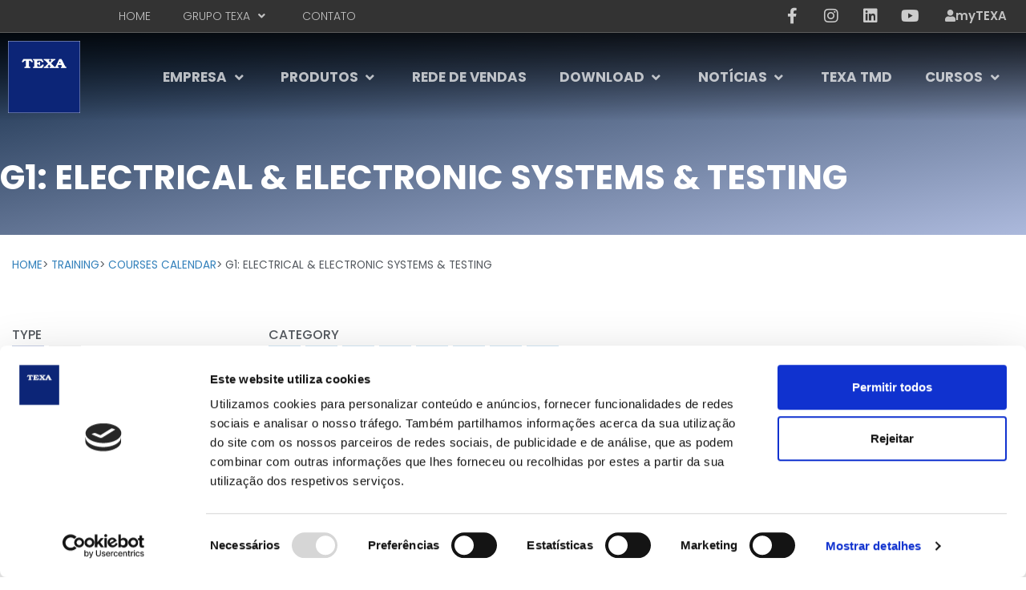

--- FILE ---
content_type: text/html; charset=UTF-8
request_url: https://www.texabrasil.com.br/training/course/g1-electrical-electronic-systems-testing/
body_size: 37896
content:
<!doctype html>
<html lang="pt-br">
<head>
	<meta charset="UTF-8">
	<meta name="viewport" content="width=device-width, initial-scale=1">
	<link rel="profile" href="https://gmpg.org/xfn/11">
	<meta name='robots' content='index, follow, max-image-preview:large, max-snippet:-1, max-video-preview:-1' />

	<!-- This site is optimized with the Yoast SEO plugin v26.8 - https://yoast.com/product/yoast-seo-wordpress/ -->
	<title>G1: Electrical &amp; Electronic Systems &amp; Testing - TEXA</title>
	<link rel="canonical" href="https://www.texabrasil.com.br/training/course/g1-electrical-electronic-systems-testing/" />
	<meta property="og:locale" content="pt_BR" />
	<meta property="og:type" content="article" />
	<meta property="og:title" content="G1: Electrical &amp; Electronic Systems &amp; Testing - TEXA" />
	<meta property="og:description" content="16/06/2022 - 17/06/2022 @ 08:45 - 17:00 -" />
	<meta property="og:url" content="https://www.texabrasil.com.br/training/course/g1-electrical-electronic-systems-testing/" />
	<meta property="og:site_name" content="TEXA" />
	<meta property="article:publisher" content="https://www.facebook.com/texabrasil" />
	<meta property="og:image" content="https://www.texabrasil.com.br/wp-content/uploads/2019/11/TEXA-Azienda2.jpg" />
	<meta property="og:image:width" content="1920" />
	<meta property="og:image:height" content="1265" />
	<meta property="og:image:type" content="image/jpeg" />
	<meta name="twitter:card" content="summary_large_image" />
	<script type="application/ld+json" class="yoast-schema-graph">{"@context":"https://schema.org","@graph":[{"@type":"WebPage","@id":"https://www.texabrasil.com.br/training/course/g1-electrical-electronic-systems-testing/","url":"https://www.texabrasil.com.br/training/course/g1-electrical-electronic-systems-testing/","name":"G1: Electrical & Electronic Systems & Testing - TEXA","isPartOf":{"@id":"https://www.texabrasil.com.br/#website"},"datePublished":"2022-03-31T09:58:18+00:00","breadcrumb":{"@id":"https://www.texabrasil.com.br/training/course/g1-electrical-electronic-systems-testing/#breadcrumb"},"inLanguage":"pt-BR","potentialAction":[{"@type":"ReadAction","target":["https://www.texabrasil.com.br/training/course/g1-electrical-electronic-systems-testing/"]}]},{"@type":"BreadcrumbList","@id":"https://www.texabrasil.com.br/training/course/g1-electrical-electronic-systems-testing/#breadcrumb","itemListElement":[{"@type":"ListItem","position":1,"name":"Home","item":"https://www.texabrasil.com.br/"},{"@type":"ListItem","position":2,"name":"G1: Electrical &#038; Electronic Systems &#038; Testing"}]},{"@type":"WebSite","@id":"https://www.texabrasil.com.br/#website","url":"https://www.texabrasil.com.br/","name":"TEXA do Brasil","description":"for automotive professionals","publisher":{"@id":"https://www.texabrasil.com.br/#organization"},"potentialAction":[{"@type":"SearchAction","target":{"@type":"EntryPoint","urlTemplate":"https://www.texabrasil.com.br/?s={search_term_string}"},"query-input":{"@type":"PropertyValueSpecification","valueRequired":true,"valueName":"search_term_string"}}],"inLanguage":"pt-BR"},{"@type":"Organization","@id":"https://www.texabrasil.com.br/#organization","name":"TEXA do Brasil - Diagnóstico multimarcas e recicladoras de A/C","url":"https://www.texabrasil.com.br/","logo":{"@type":"ImageObject","inLanguage":"pt-BR","@id":"https://www.texabrasil.com.br/#/schema/logo/image/","url":"https://www.texabrasil.com.br/wp-content/uploads/2019/11/logo-TEXA.jpg","contentUrl":"https://www.texabrasil.com.br/wp-content/uploads/2019/11/logo-TEXA.jpg","width":300,"height":300,"caption":"TEXA do Brasil - Diagnóstico multimarcas e recicladoras de A/C"},"image":{"@id":"https://www.texabrasil.com.br/#/schema/logo/image/"},"sameAs":["https://www.facebook.com/texabrasil","https://www.instagram.com/texabrasil/","https://www.linkedin.com/company/texabrasil/","https://www.youtube.com/texabrasil"]}]}</script>
	<!-- / Yoast SEO plugin. -->


<link rel="alternate" type="application/rss+xml" title="Feed para TEXA &raquo;" href="https://www.texabrasil.com.br/feed/" />
<link rel="alternate" type="application/rss+xml" title="Feed de comentários para TEXA &raquo;" href="https://www.texabrasil.com.br/comments/feed/" />
<link rel="alternate" title="oEmbed (JSON)" type="application/json+oembed" href="https://www.texabrasil.com.br/wp-json/oembed/1.0/embed?url=https%3A%2F%2Fwww.texabrasil.com.br%2Ftraining%2Fcourse%2Fg1-electrical-electronic-systems-testing%2F" />
<link rel="alternate" title="oEmbed (XML)" type="text/xml+oembed" href="https://www.texabrasil.com.br/wp-json/oembed/1.0/embed?url=https%3A%2F%2Fwww.texabrasil.com.br%2Ftraining%2Fcourse%2Fg1-electrical-electronic-systems-testing%2F&#038;format=xml" />
<style id='wp-img-auto-sizes-contain-inline-css'>
img:is([sizes=auto i],[sizes^="auto," i]){contain-intrinsic-size:3000px 1500px}
/*# sourceURL=wp-img-auto-sizes-contain-inline-css */
</style>
<style id='wp-emoji-styles-inline-css'>

	img.wp-smiley, img.emoji {
		display: inline !important;
		border: none !important;
		box-shadow: none !important;
		height: 1em !important;
		width: 1em !important;
		margin: 0 0.07em !important;
		vertical-align: -0.1em !important;
		background: none !important;
		padding: 0 !important;
	}
/*# sourceURL=wp-emoji-styles-inline-css */
</style>
<link rel='stylesheet' id='wp-block-library-css' href='https://www.texabrasil.com.br/wp-includes/css/dist/block-library/style.min.css?ver=6.9' media='all' />
<style id='global-styles-inline-css'>
:root{--wp--preset--aspect-ratio--square: 1;--wp--preset--aspect-ratio--4-3: 4/3;--wp--preset--aspect-ratio--3-4: 3/4;--wp--preset--aspect-ratio--3-2: 3/2;--wp--preset--aspect-ratio--2-3: 2/3;--wp--preset--aspect-ratio--16-9: 16/9;--wp--preset--aspect-ratio--9-16: 9/16;--wp--preset--color--black: #000000;--wp--preset--color--cyan-bluish-gray: #abb8c3;--wp--preset--color--white: #ffffff;--wp--preset--color--pale-pink: #f78da7;--wp--preset--color--vivid-red: #cf2e2e;--wp--preset--color--luminous-vivid-orange: #ff6900;--wp--preset--color--luminous-vivid-amber: #fcb900;--wp--preset--color--light-green-cyan: #7bdcb5;--wp--preset--color--vivid-green-cyan: #00d084;--wp--preset--color--pale-cyan-blue: #8ed1fc;--wp--preset--color--vivid-cyan-blue: #0693e3;--wp--preset--color--vivid-purple: #9b51e0;--wp--preset--gradient--vivid-cyan-blue-to-vivid-purple: linear-gradient(135deg,rgb(6,147,227) 0%,rgb(155,81,224) 100%);--wp--preset--gradient--light-green-cyan-to-vivid-green-cyan: linear-gradient(135deg,rgb(122,220,180) 0%,rgb(0,208,130) 100%);--wp--preset--gradient--luminous-vivid-amber-to-luminous-vivid-orange: linear-gradient(135deg,rgb(252,185,0) 0%,rgb(255,105,0) 100%);--wp--preset--gradient--luminous-vivid-orange-to-vivid-red: linear-gradient(135deg,rgb(255,105,0) 0%,rgb(207,46,46) 100%);--wp--preset--gradient--very-light-gray-to-cyan-bluish-gray: linear-gradient(135deg,rgb(238,238,238) 0%,rgb(169,184,195) 100%);--wp--preset--gradient--cool-to-warm-spectrum: linear-gradient(135deg,rgb(74,234,220) 0%,rgb(151,120,209) 20%,rgb(207,42,186) 40%,rgb(238,44,130) 60%,rgb(251,105,98) 80%,rgb(254,248,76) 100%);--wp--preset--gradient--blush-light-purple: linear-gradient(135deg,rgb(255,206,236) 0%,rgb(152,150,240) 100%);--wp--preset--gradient--blush-bordeaux: linear-gradient(135deg,rgb(254,205,165) 0%,rgb(254,45,45) 50%,rgb(107,0,62) 100%);--wp--preset--gradient--luminous-dusk: linear-gradient(135deg,rgb(255,203,112) 0%,rgb(199,81,192) 50%,rgb(65,88,208) 100%);--wp--preset--gradient--pale-ocean: linear-gradient(135deg,rgb(255,245,203) 0%,rgb(182,227,212) 50%,rgb(51,167,181) 100%);--wp--preset--gradient--electric-grass: linear-gradient(135deg,rgb(202,248,128) 0%,rgb(113,206,126) 100%);--wp--preset--gradient--midnight: linear-gradient(135deg,rgb(2,3,129) 0%,rgb(40,116,252) 100%);--wp--preset--font-size--small: 13px;--wp--preset--font-size--medium: 20px;--wp--preset--font-size--large: 36px;--wp--preset--font-size--x-large: 42px;--wp--preset--spacing--20: 0.44rem;--wp--preset--spacing--30: 0.67rem;--wp--preset--spacing--40: 1rem;--wp--preset--spacing--50: 1.5rem;--wp--preset--spacing--60: 2.25rem;--wp--preset--spacing--70: 3.38rem;--wp--preset--spacing--80: 5.06rem;--wp--preset--shadow--natural: 6px 6px 9px rgba(0, 0, 0, 0.2);--wp--preset--shadow--deep: 12px 12px 50px rgba(0, 0, 0, 0.4);--wp--preset--shadow--sharp: 6px 6px 0px rgba(0, 0, 0, 0.2);--wp--preset--shadow--outlined: 6px 6px 0px -3px rgb(255, 255, 255), 6px 6px rgb(0, 0, 0);--wp--preset--shadow--crisp: 6px 6px 0px rgb(0, 0, 0);}:root { --wp--style--global--content-size: 800px;--wp--style--global--wide-size: 1200px; }:where(body) { margin: 0; }.wp-site-blocks > .alignleft { float: left; margin-right: 2em; }.wp-site-blocks > .alignright { float: right; margin-left: 2em; }.wp-site-blocks > .aligncenter { justify-content: center; margin-left: auto; margin-right: auto; }:where(.wp-site-blocks) > * { margin-block-start: 24px; margin-block-end: 0; }:where(.wp-site-blocks) > :first-child { margin-block-start: 0; }:where(.wp-site-blocks) > :last-child { margin-block-end: 0; }:root { --wp--style--block-gap: 24px; }:root :where(.is-layout-flow) > :first-child{margin-block-start: 0;}:root :where(.is-layout-flow) > :last-child{margin-block-end: 0;}:root :where(.is-layout-flow) > *{margin-block-start: 24px;margin-block-end: 0;}:root :where(.is-layout-constrained) > :first-child{margin-block-start: 0;}:root :where(.is-layout-constrained) > :last-child{margin-block-end: 0;}:root :where(.is-layout-constrained) > *{margin-block-start: 24px;margin-block-end: 0;}:root :where(.is-layout-flex){gap: 24px;}:root :where(.is-layout-grid){gap: 24px;}.is-layout-flow > .alignleft{float: left;margin-inline-start: 0;margin-inline-end: 2em;}.is-layout-flow > .alignright{float: right;margin-inline-start: 2em;margin-inline-end: 0;}.is-layout-flow > .aligncenter{margin-left: auto !important;margin-right: auto !important;}.is-layout-constrained > .alignleft{float: left;margin-inline-start: 0;margin-inline-end: 2em;}.is-layout-constrained > .alignright{float: right;margin-inline-start: 2em;margin-inline-end: 0;}.is-layout-constrained > .aligncenter{margin-left: auto !important;margin-right: auto !important;}.is-layout-constrained > :where(:not(.alignleft):not(.alignright):not(.alignfull)){max-width: var(--wp--style--global--content-size);margin-left: auto !important;margin-right: auto !important;}.is-layout-constrained > .alignwide{max-width: var(--wp--style--global--wide-size);}body .is-layout-flex{display: flex;}.is-layout-flex{flex-wrap: wrap;align-items: center;}.is-layout-flex > :is(*, div){margin: 0;}body .is-layout-grid{display: grid;}.is-layout-grid > :is(*, div){margin: 0;}body{padding-top: 0px;padding-right: 0px;padding-bottom: 0px;padding-left: 0px;}a:where(:not(.wp-element-button)){text-decoration: underline;}:root :where(.wp-element-button, .wp-block-button__link){background-color: #32373c;border-width: 0;color: #fff;font-family: inherit;font-size: inherit;font-style: inherit;font-weight: inherit;letter-spacing: inherit;line-height: inherit;padding-top: calc(0.667em + 2px);padding-right: calc(1.333em + 2px);padding-bottom: calc(0.667em + 2px);padding-left: calc(1.333em + 2px);text-decoration: none;text-transform: inherit;}.has-black-color{color: var(--wp--preset--color--black) !important;}.has-cyan-bluish-gray-color{color: var(--wp--preset--color--cyan-bluish-gray) !important;}.has-white-color{color: var(--wp--preset--color--white) !important;}.has-pale-pink-color{color: var(--wp--preset--color--pale-pink) !important;}.has-vivid-red-color{color: var(--wp--preset--color--vivid-red) !important;}.has-luminous-vivid-orange-color{color: var(--wp--preset--color--luminous-vivid-orange) !important;}.has-luminous-vivid-amber-color{color: var(--wp--preset--color--luminous-vivid-amber) !important;}.has-light-green-cyan-color{color: var(--wp--preset--color--light-green-cyan) !important;}.has-vivid-green-cyan-color{color: var(--wp--preset--color--vivid-green-cyan) !important;}.has-pale-cyan-blue-color{color: var(--wp--preset--color--pale-cyan-blue) !important;}.has-vivid-cyan-blue-color{color: var(--wp--preset--color--vivid-cyan-blue) !important;}.has-vivid-purple-color{color: var(--wp--preset--color--vivid-purple) !important;}.has-black-background-color{background-color: var(--wp--preset--color--black) !important;}.has-cyan-bluish-gray-background-color{background-color: var(--wp--preset--color--cyan-bluish-gray) !important;}.has-white-background-color{background-color: var(--wp--preset--color--white) !important;}.has-pale-pink-background-color{background-color: var(--wp--preset--color--pale-pink) !important;}.has-vivid-red-background-color{background-color: var(--wp--preset--color--vivid-red) !important;}.has-luminous-vivid-orange-background-color{background-color: var(--wp--preset--color--luminous-vivid-orange) !important;}.has-luminous-vivid-amber-background-color{background-color: var(--wp--preset--color--luminous-vivid-amber) !important;}.has-light-green-cyan-background-color{background-color: var(--wp--preset--color--light-green-cyan) !important;}.has-vivid-green-cyan-background-color{background-color: var(--wp--preset--color--vivid-green-cyan) !important;}.has-pale-cyan-blue-background-color{background-color: var(--wp--preset--color--pale-cyan-blue) !important;}.has-vivid-cyan-blue-background-color{background-color: var(--wp--preset--color--vivid-cyan-blue) !important;}.has-vivid-purple-background-color{background-color: var(--wp--preset--color--vivid-purple) !important;}.has-black-border-color{border-color: var(--wp--preset--color--black) !important;}.has-cyan-bluish-gray-border-color{border-color: var(--wp--preset--color--cyan-bluish-gray) !important;}.has-white-border-color{border-color: var(--wp--preset--color--white) !important;}.has-pale-pink-border-color{border-color: var(--wp--preset--color--pale-pink) !important;}.has-vivid-red-border-color{border-color: var(--wp--preset--color--vivid-red) !important;}.has-luminous-vivid-orange-border-color{border-color: var(--wp--preset--color--luminous-vivid-orange) !important;}.has-luminous-vivid-amber-border-color{border-color: var(--wp--preset--color--luminous-vivid-amber) !important;}.has-light-green-cyan-border-color{border-color: var(--wp--preset--color--light-green-cyan) !important;}.has-vivid-green-cyan-border-color{border-color: var(--wp--preset--color--vivid-green-cyan) !important;}.has-pale-cyan-blue-border-color{border-color: var(--wp--preset--color--pale-cyan-blue) !important;}.has-vivid-cyan-blue-border-color{border-color: var(--wp--preset--color--vivid-cyan-blue) !important;}.has-vivid-purple-border-color{border-color: var(--wp--preset--color--vivid-purple) !important;}.has-vivid-cyan-blue-to-vivid-purple-gradient-background{background: var(--wp--preset--gradient--vivid-cyan-blue-to-vivid-purple) !important;}.has-light-green-cyan-to-vivid-green-cyan-gradient-background{background: var(--wp--preset--gradient--light-green-cyan-to-vivid-green-cyan) !important;}.has-luminous-vivid-amber-to-luminous-vivid-orange-gradient-background{background: var(--wp--preset--gradient--luminous-vivid-amber-to-luminous-vivid-orange) !important;}.has-luminous-vivid-orange-to-vivid-red-gradient-background{background: var(--wp--preset--gradient--luminous-vivid-orange-to-vivid-red) !important;}.has-very-light-gray-to-cyan-bluish-gray-gradient-background{background: var(--wp--preset--gradient--very-light-gray-to-cyan-bluish-gray) !important;}.has-cool-to-warm-spectrum-gradient-background{background: var(--wp--preset--gradient--cool-to-warm-spectrum) !important;}.has-blush-light-purple-gradient-background{background: var(--wp--preset--gradient--blush-light-purple) !important;}.has-blush-bordeaux-gradient-background{background: var(--wp--preset--gradient--blush-bordeaux) !important;}.has-luminous-dusk-gradient-background{background: var(--wp--preset--gradient--luminous-dusk) !important;}.has-pale-ocean-gradient-background{background: var(--wp--preset--gradient--pale-ocean) !important;}.has-electric-grass-gradient-background{background: var(--wp--preset--gradient--electric-grass) !important;}.has-midnight-gradient-background{background: var(--wp--preset--gradient--midnight) !important;}.has-small-font-size{font-size: var(--wp--preset--font-size--small) !important;}.has-medium-font-size{font-size: var(--wp--preset--font-size--medium) !important;}.has-large-font-size{font-size: var(--wp--preset--font-size--large) !important;}.has-x-large-font-size{font-size: var(--wp--preset--font-size--x-large) !important;}
:root :where(.wp-block-pullquote){font-size: 1.5em;line-height: 1.6;}
/*# sourceURL=global-styles-inline-css */
</style>
<link rel='stylesheet' id='contact-form-7-css' href='https://www.texabrasil.com.br/wp-content/plugins/contact-form-7/includes/css/styles.css?ver=6.1.4' media='all' />
<link rel='stylesheet' id='events-manager-css' href='https://www.texabrasil.com.br/wp-content/plugins/events-manager/includes/css/events-manager.min.css?ver=7.2.3.1' media='all' />
<link rel='stylesheet' id='wpml-legacy-horizontal-list-0-css' href='https://www.texabrasil.com.br/wp-content/plugins/sitepress-multilingual-cms/templates/language-switchers/legacy-list-horizontal/style.min.css?ver=1' media='all' />
<link rel='stylesheet' id='hello-elementor-css' href='https://www.texabrasil.com.br/wp-content/themes/hello-elementor/assets/css/reset.css?ver=3.4.6' media='all' />
<link rel='stylesheet' id='parent-style-css' href='https://www.texabrasil.com.br/wp-content/themes/texa-child/style.css?ver=1721136750' media='all' />
<link rel='stylesheet' id='bootstrap450-css' href='https://www.texabrasil.com.br/wp-content/themes/texa-child/assets/css/bootstrap4.5.0.css?ver=1716799479' media='all' />
<link rel='stylesheet' id='texa-eventsmanager-css' href='https://www.texabrasil.com.br/wp-content/themes/texa-child/assets/css/texa.eventsmanager.css?ver=1743083422' media='all' />
<link rel='stylesheet' id='texa-products-css' href='https://www.texabrasil.com.br/wp-content/themes/texa-child/assets/css/texa.products.css?ver=1750423472' media='all' />
<link rel='stylesheet' id='tooltipster-css' href='https://www.texabrasil.com.br/wp-content/themes/texa-child/assets/css/tooltipster.bundle.min.css?ver=1.0' media='all' />
<link rel='stylesheet' id='tooltipster-shadow-css' href='https://www.texabrasil.com.br/wp-content/themes/texa-child/assets/css/tooltipster-sideTip-shadow.min.css?ver=1.0' media='all' />
<link rel='stylesheet' id='easySelect-css' href='https://www.texabrasil.com.br/wp-content/themes/texa-child/assets/css/easySelectStyle.css?ver=1.0' media='all' />
<link rel='stylesheet' id='hello-elementor-theme-style-css' href='https://www.texabrasil.com.br/wp-content/themes/hello-elementor/assets/css/theme.css?ver=3.4.6' media='all' />
<link rel='stylesheet' id='hello-elementor-header-footer-css' href='https://www.texabrasil.com.br/wp-content/themes/hello-elementor/assets/css/header-footer.css?ver=3.4.6' media='all' />
<link rel='stylesheet' id='elementor-frontend-css' href='https://www.texabrasil.com.br/wp-content/plugins/elementor/assets/css/frontend.min.css?ver=3.34.4' media='all' />
<style id='elementor-frontend-inline-css'>
.elementor-kit-1122{--e-global-color-primary:#000000;--e-global-color-secondary:#3381BB;--e-global-color-text:#54595F;--e-global-color-accent:#3381BB;--e-global-color-4d31d610:#004A80;--e-global-color-ef027cd:#012169;--e-global-color-5989f67:#EEEEEE;--e-global-color-337ce103:#CCCCCC;--e-global-color-494c2517:#999999;--e-global-color-2721b7e9:#FFF;--e-global-color-474b3ca6:#A5BC09;--e-global-color-a6b9f68:#21262B;--e-global-color-1413d765:#D8262E;--e-global-color-752506b0:#F1F1F1;--e-global-color-f49dfe7:#000000CC;--e-global-color-bd7c9cb:#CF19CF;--e-global-typography-primary-font-family:"Poppins";--e-global-typography-primary-font-weight:800;--e-global-typography-primary-line-height:1.2em;--e-global-typography-secondary-font-family:"Poppins";--e-global-typography-secondary-font-weight:300;--e-global-typography-secondary-line-height:1.2em;--e-global-typography-text-font-family:"Poppins";--e-global-typography-text-font-weight:normal;--e-global-typography-accent-font-family:"Poppins";--e-global-typography-accent-font-weight:600;--e-global-typography-d3ba440-font-family:"Poppins";--e-global-typography-d3ba440-font-size:13px;--e-global-typography-d3ba440-font-weight:300;--e-global-typography-1c8dd1c-font-family:"Poppins";--e-global-typography-1c8dd1c-font-size:80px;--e-global-typography-1c8dd1c-font-weight:900;--e-global-typography-1c8dd1c-text-transform:uppercase;--e-global-typography-1c8dd1c-line-height:1em;--e-global-typography-16c347a-font-family:"Poppins";--e-global-typography-16c347a-font-size:40px;--e-global-typography-16c347a-font-weight:800;color:var( --e-global-color-text );font-family:var( --e-global-typography-text-font-family ), Sans-serif;font-weight:var( --e-global-typography-text-font-weight );}.elementor-kit-1122 button,.elementor-kit-1122 input[type="button"],.elementor-kit-1122 input[type="submit"],.elementor-kit-1122 .elementor-button{background-color:var( --e-global-color-secondary );font-family:var( --e-global-typography-accent-font-family ), Sans-serif;font-weight:var( --e-global-typography-accent-font-weight );color:var( --e-global-color-2721b7e9 );border-radius:0px 0px 0px 0px;}.elementor-kit-1122 button:hover,.elementor-kit-1122 button:focus,.elementor-kit-1122 input[type="button"]:hover,.elementor-kit-1122 input[type="button"]:focus,.elementor-kit-1122 input[type="submit"]:hover,.elementor-kit-1122 input[type="submit"]:focus,.elementor-kit-1122 .elementor-button:hover,.elementor-kit-1122 .elementor-button:focus{background-color:var( --e-global-color-4d31d610 );color:var( --e-global-color-2721b7e9 );}.elementor-kit-1122 e-page-transition{background-color:#FFBC7D;}.elementor-kit-1122 a{color:var( --e-global-color-secondary );}.elementor-kit-1122 a:hover{color:#004A80;}.elementor-kit-1122 h1{font-family:var( --e-global-typography-1c8dd1c-font-family ), Sans-serif;font-size:var( --e-global-typography-1c8dd1c-font-size );font-weight:var( --e-global-typography-1c8dd1c-font-weight );text-transform:var( --e-global-typography-1c8dd1c-text-transform );line-height:var( --e-global-typography-1c8dd1c-line-height );letter-spacing:var( --e-global-typography-1c8dd1c-letter-spacing );word-spacing:var( --e-global-typography-1c8dd1c-word-spacing );}.elementor-kit-1122 h2{font-family:"Poppins", Sans-serif;font-size:32px;font-weight:200;line-height:1.2em;}.elementor-kit-1122 h3{font-family:"Poppins", Sans-serif;font-weight:200;line-height:1.2em;}.elementor-kit-1122 h4{font-family:"Poppins", Sans-serif;font-size:24px;font-weight:800;text-transform:uppercase;line-height:1.1em;}.elementor-section.elementor-section-boxed > .elementor-container{max-width:1340px;}.e-con{--container-max-width:1340px;}.elementor-widget:not(:last-child){margin-block-end:20px;}.elementor-element{--widgets-spacing:20px 20px;--widgets-spacing-row:20px;--widgets-spacing-column:20px;}{}h1.entry-title{display:var(--page-title-display);}@media(max-width:1024px){.elementor-kit-1122{--e-global-typography-1c8dd1c-font-size:50px;--e-global-typography-16c347a-line-height:1.2em;}.elementor-kit-1122 h1{font-size:var( --e-global-typography-1c8dd1c-font-size );line-height:var( --e-global-typography-1c8dd1c-line-height );letter-spacing:var( --e-global-typography-1c8dd1c-letter-spacing );word-spacing:var( --e-global-typography-1c8dd1c-word-spacing );}}@media(max-width:767px){.elementor-kit-1122{--e-global-typography-1c8dd1c-font-size:30px;--e-global-typography-1c8dd1c-line-height:1em;--e-global-typography-16c347a-font-size:30px;--e-global-typography-16c347a-line-height:1.2em;}.elementor-kit-1122 h1{font-size:var( --e-global-typography-1c8dd1c-font-size );line-height:var( --e-global-typography-1c8dd1c-line-height );letter-spacing:var( --e-global-typography-1c8dd1c-letter-spacing );word-spacing:var( --e-global-typography-1c8dd1c-word-spacing );}.elementor-kit-1122 h2{font-size:24px;}.elementor-kit-1122 h3{font-size:18px;}}
.elementor-44 .elementor-element.elementor-element-c0b3247:not(.elementor-motion-effects-element-type-background), .elementor-44 .elementor-element.elementor-element-c0b3247 > .elementor-motion-effects-container > .elementor-motion-effects-layer{background-color:rgba(0, 0, 0, 0.8);}.elementor-44 .elementor-element.elementor-element-c0b3247{border-style:solid;border-width:0px 0px 1px 0px;border-color:rgba(255,255,255,0.2);transition:background 0.3s, border 0.3s, border-radius 0.3s, box-shadow 0.3s;margin-top:0px;margin-bottom:0px;z-index:101;}.elementor-44 .elementor-element.elementor-element-c0b3247 > .elementor-background-overlay{transition:background 1s, border-radius 0.3s, opacity 1s;}.elementor-widget-nav-menu .elementor-nav-menu .elementor-item{font-family:var( --e-global-typography-primary-font-family ), Sans-serif;font-weight:var( --e-global-typography-primary-font-weight );line-height:var( --e-global-typography-primary-line-height );}.elementor-widget-nav-menu .elementor-nav-menu--main .elementor-item{color:var( --e-global-color-text );fill:var( --e-global-color-text );}.elementor-widget-nav-menu .elementor-nav-menu--main .elementor-item:hover,
					.elementor-widget-nav-menu .elementor-nav-menu--main .elementor-item.elementor-item-active,
					.elementor-widget-nav-menu .elementor-nav-menu--main .elementor-item.highlighted,
					.elementor-widget-nav-menu .elementor-nav-menu--main .elementor-item:focus{color:var( --e-global-color-accent );fill:var( --e-global-color-accent );}.elementor-widget-nav-menu .elementor-nav-menu--main:not(.e--pointer-framed) .elementor-item:before,
					.elementor-widget-nav-menu .elementor-nav-menu--main:not(.e--pointer-framed) .elementor-item:after{background-color:var( --e-global-color-accent );}.elementor-widget-nav-menu .e--pointer-framed .elementor-item:before,
					.elementor-widget-nav-menu .e--pointer-framed .elementor-item:after{border-color:var( --e-global-color-accent );}.elementor-widget-nav-menu{--e-nav-menu-divider-color:var( --e-global-color-text );}.elementor-widget-nav-menu .elementor-nav-menu--dropdown .elementor-item, .elementor-widget-nav-menu .elementor-nav-menu--dropdown  .elementor-sub-item{font-family:var( --e-global-typography-accent-font-family ), Sans-serif;font-weight:var( --e-global-typography-accent-font-weight );}.elementor-44 .elementor-element.elementor-element-61910bb{width:auto;max-width:auto;}.elementor-44 .elementor-element.elementor-element-61910bb .elementor-menu-toggle{margin:0 auto;}.elementor-44 .elementor-element.elementor-element-61910bb .elementor-nav-menu .elementor-item{font-family:"Poppins", Sans-serif;font-size:14px;font-weight:300;}.elementor-44 .elementor-element.elementor-element-61910bb .elementor-nav-menu--main .elementor-item{color:rgba(255,255,255,0.7);fill:rgba(255,255,255,0.7);}.elementor-44 .elementor-element.elementor-element-61910bb .elementor-nav-menu--main .elementor-item:hover,
					.elementor-44 .elementor-element.elementor-element-61910bb .elementor-nav-menu--main .elementor-item.elementor-item-active,
					.elementor-44 .elementor-element.elementor-element-61910bb .elementor-nav-menu--main .elementor-item.highlighted,
					.elementor-44 .elementor-element.elementor-element-61910bb .elementor-nav-menu--main .elementor-item:focus{color:#ffffff;fill:#ffffff;}.elementor-44 .elementor-element.elementor-element-61910bb .elementor-nav-menu--main .elementor-item.elementor-item-active{color:#ffffff;}.elementor-44 .elementor-element.elementor-element-86886b9.elementor-column > .elementor-widget-wrap{justify-content:flex-end;}.elementor-44 .elementor-element.elementor-element-46ec39d{width:auto;max-width:auto;}.elementor-44 .elementor-element.elementor-global-110{--grid-template-columns:repeat(0, auto);width:auto;max-width:auto;--icon-size:20px;--grid-column-gap:5px;--grid-row-gap:0px;}.elementor-44 .elementor-element.elementor-global-110 .elementor-widget-container{text-align:right;}.elementor-44 .elementor-element.elementor-global-110 .elementor-social-icon{background-color:rgba(85,85,85,0);}.elementor-44 .elementor-element.elementor-global-110 .elementor-social-icon i{color:#cccccc;}.elementor-44 .elementor-element.elementor-global-110 .elementor-social-icon svg{fill:#cccccc;}.elementor-44 .elementor-element.elementor-global-110 .elementor-social-icon:hover i{color:rgba(204,204,204,0.7);}.elementor-44 .elementor-element.elementor-global-110 .elementor-social-icon:hover svg{fill:rgba(204,204,204,0.7);}.elementor-widget-button .elementor-button{background-color:var( --e-global-color-accent );font-family:var( --e-global-typography-accent-font-family ), Sans-serif;font-weight:var( --e-global-typography-accent-font-weight );}.elementor-44 .elementor-element.elementor-element-c593ba6 .elementor-button{background-color:rgba(0, 0, 0, 0);fill:rgba(255, 255, 255, 0.7);color:rgba(255, 255, 255, 0.7);}.elementor-44 .elementor-element.elementor-element-c593ba6{width:auto;max-width:auto;}.elementor-44 .elementor-element.elementor-element-c593ba6 .elementor-button-content-wrapper{flex-direction:row;}.elementor-44 .elementor-element.elementor-element-c593ba6 .elementor-button:hover, .elementor-44 .elementor-element.elementor-element-c593ba6 .elementor-button:focus{color:#FFFFFF;}.elementor-44 .elementor-element.elementor-element-c593ba6 .elementor-button:hover svg, .elementor-44 .elementor-element.elementor-element-c593ba6 .elementor-button:focus svg{fill:#FFFFFF;}.elementor-44 .elementor-element.elementor-element-2e1577a:not(.elementor-motion-effects-element-type-background), .elementor-44 .elementor-element.elementor-element-2e1577a > .elementor-motion-effects-container > .elementor-motion-effects-layer{background-color:transparent;background-image:linear-gradient(180deg, rgba(0, 0, 0, 0.8) 0%, rgba(0, 0, 0, 0) 100%);}.elementor-44 .elementor-element.elementor-element-2e1577a{transition:background 0.3s, border 0.3s, border-radius 0.3s, box-shadow 0.3s;margin-top:0px;margin-bottom:-110px;z-index:100;}.elementor-44 .elementor-element.elementor-element-2e1577a > .elementor-background-overlay{transition:background 0.3s, border-radius 0.3s, opacity 0.3s;}.elementor-widget-theme-site-logo .widget-image-caption{color:var( --e-global-color-text );font-family:var( --e-global-typography-text-font-family ), Sans-serif;font-weight:var( --e-global-typography-text-font-weight );}.elementor-44 .elementor-element.elementor-element-3d78811{text-align:start;}.elementor-44 .elementor-element.elementor-element-3d78811 img{max-width:90px;}.elementor-bc-flex-widget .elementor-44 .elementor-element.elementor-element-2d07293.elementor-column .elementor-widget-wrap{align-items:center;}.elementor-44 .elementor-element.elementor-element-2d07293.elementor-column.elementor-element[data-element_type="column"] > .elementor-widget-wrap.elementor-element-populated{align-content:center;align-items:center;}.elementor-44 .elementor-element.elementor-element-2d07293.elementor-column > .elementor-widget-wrap{justify-content:flex-end;}.elementor-theme-builder-content-area{height:400px;}.elementor-location-header:before, .elementor-location-footer:before{content:"";display:table;clear:both;}@media(min-width:768px){.elementor-44 .elementor-element.elementor-element-17d3852{width:10%;}.elementor-44 .elementor-element.elementor-element-5cac9c0{width:40%;}.elementor-44 .elementor-element.elementor-element-86886b9{width:50%;}.elementor-44 .elementor-element.elementor-element-982c86a{width:14.333%;}.elementor-44 .elementor-element.elementor-element-2d07293{width:85%;}}@media(max-width:1024px){.elementor-widget-nav-menu .elementor-nav-menu .elementor-item{line-height:var( --e-global-typography-primary-line-height );}.elementor-44 .elementor-element.elementor-element-c593ba6{align-self:flex-end;}.elementor-44 .elementor-element.elementor-element-2e1577a{margin-top:0px;margin-bottom:-110px;}.elementor-44 .elementor-element.elementor-element-3d78811 img{max-width:90px;}}@media(max-width:767px){.elementor-widget-nav-menu .elementor-nav-menu .elementor-item{line-height:var( --e-global-typography-primary-line-height );}.elementor-44 .elementor-element.elementor-element-2e1577a{margin-top:0px;margin-bottom:-110px;}.elementor-44 .elementor-element.elementor-element-982c86a{width:35%;}.elementor-44 .elementor-element.elementor-element-3d78811 > .elementor-widget-container{margin:4px 4px 4px 4px;}.elementor-44 .elementor-element.elementor-element-3d78811 img{max-width:68px;}.elementor-44 .elementor-element.elementor-element-2d07293{width:65%;}}
.elementor-107 .elementor-element.elementor-element-9c88690:not(.elementor-motion-effects-element-type-background), .elementor-107 .elementor-element.elementor-element-9c88690 > .elementor-motion-effects-container > .elementor-motion-effects-layer{background-color:#181818;}.elementor-107 .elementor-element.elementor-element-9c88690{transition:background 0.3s, border 0.3s, border-radius 0.3s, box-shadow 0.3s;z-index:1;}.elementor-107 .elementor-element.elementor-element-9c88690 > .elementor-background-overlay{transition:background 0.3s, border-radius 0.3s, opacity 0.3s;}.elementor-widget-heading .elementor-heading-title{font-family:var( --e-global-typography-primary-font-family ), Sans-serif;font-weight:var( --e-global-typography-primary-font-weight );line-height:var( --e-global-typography-primary-line-height );color:var( --e-global-color-primary );}.elementor-107 .elementor-element.elementor-element-1ba3a1a .elementor-heading-title{text-transform:uppercase;color:#ffffff;}.elementor-widget-icon-list .elementor-icon-list-item:not(:last-child):after{border-color:var( --e-global-color-text );}.elementor-widget-icon-list .elementor-icon-list-icon i{color:var( --e-global-color-primary );}.elementor-widget-icon-list .elementor-icon-list-icon svg{fill:var( --e-global-color-primary );}.elementor-widget-icon-list .elementor-icon-list-item > .elementor-icon-list-text, .elementor-widget-icon-list .elementor-icon-list-item > a{font-family:var( --e-global-typography-text-font-family ), Sans-serif;font-weight:var( --e-global-typography-text-font-weight );}.elementor-widget-icon-list .elementor-icon-list-text{color:var( --e-global-color-secondary );}.elementor-107 .elementor-element.elementor-element-9afc66f .elementor-icon-list-items:not(.elementor-inline-items) .elementor-icon-list-item:not(:last-child){padding-block-end:calc(10px/2);}.elementor-107 .elementor-element.elementor-element-9afc66f .elementor-icon-list-items:not(.elementor-inline-items) .elementor-icon-list-item:not(:first-child){margin-block-start:calc(10px/2);}.elementor-107 .elementor-element.elementor-element-9afc66f .elementor-icon-list-items.elementor-inline-items .elementor-icon-list-item{margin-inline:calc(10px/2);}.elementor-107 .elementor-element.elementor-element-9afc66f .elementor-icon-list-items.elementor-inline-items{margin-inline:calc(-10px/2);}.elementor-107 .elementor-element.elementor-element-9afc66f .elementor-icon-list-items.elementor-inline-items .elementor-icon-list-item:after{inset-inline-end:calc(-10px/2);}.elementor-107 .elementor-element.elementor-element-9afc66f .elementor-icon-list-icon i{transition:color 0.3s;}.elementor-107 .elementor-element.elementor-element-9afc66f .elementor-icon-list-icon svg{transition:fill 0.3s;}.elementor-107 .elementor-element.elementor-element-9afc66f{--e-icon-list-icon-size:14px;--icon-vertical-offset:0px;}.elementor-107 .elementor-element.elementor-element-9afc66f .elementor-icon-list-item > .elementor-icon-list-text, .elementor-107 .elementor-element.elementor-element-9afc66f .elementor-icon-list-item > a{font-size:14px;font-weight:400;}.elementor-107 .elementor-element.elementor-element-9afc66f .elementor-icon-list-text{color:#999999;transition:color 0.3s;}.elementor-107 .elementor-element.elementor-element-9afc66f .elementor-icon-list-item:hover .elementor-icon-list-text{color:#ffffff;}.elementor-107 .elementor-element.elementor-element-3c94a7f .elementor-heading-title{text-transform:uppercase;color:#ffffff;}.elementor-107 .elementor-element.elementor-element-99b2632 .elementor-icon-list-items:not(.elementor-inline-items) .elementor-icon-list-item:not(:last-child){padding-block-end:calc(10px/2);}.elementor-107 .elementor-element.elementor-element-99b2632 .elementor-icon-list-items:not(.elementor-inline-items) .elementor-icon-list-item:not(:first-child){margin-block-start:calc(10px/2);}.elementor-107 .elementor-element.elementor-element-99b2632 .elementor-icon-list-items.elementor-inline-items .elementor-icon-list-item{margin-inline:calc(10px/2);}.elementor-107 .elementor-element.elementor-element-99b2632 .elementor-icon-list-items.elementor-inline-items{margin-inline:calc(-10px/2);}.elementor-107 .elementor-element.elementor-element-99b2632 .elementor-icon-list-items.elementor-inline-items .elementor-icon-list-item:after{inset-inline-end:calc(-10px/2);}.elementor-107 .elementor-element.elementor-element-99b2632 .elementor-icon-list-icon i{transition:color 0.3s;}.elementor-107 .elementor-element.elementor-element-99b2632 .elementor-icon-list-icon svg{transition:fill 0.3s;}.elementor-107 .elementor-element.elementor-element-99b2632{--e-icon-list-icon-size:14px;--icon-vertical-offset:0px;}.elementor-107 .elementor-element.elementor-element-99b2632 .elementor-icon-list-item > .elementor-icon-list-text, .elementor-107 .elementor-element.elementor-element-99b2632 .elementor-icon-list-item > a{font-size:14px;font-weight:400;}.elementor-107 .elementor-element.elementor-element-99b2632 .elementor-icon-list-text{color:#999999;transition:color 0.3s;}.elementor-107 .elementor-element.elementor-element-99b2632 .elementor-icon-list-item:hover .elementor-icon-list-text{color:#ffffff;}.elementor-107 .elementor-element.elementor-element-2c64ef0 .elementor-heading-title{text-transform:uppercase;color:#ffffff;}.elementor-107 .elementor-element.elementor-element-87ca729 .elementor-icon-list-items:not(.elementor-inline-items) .elementor-icon-list-item:not(:last-child){padding-block-end:calc(10px/2);}.elementor-107 .elementor-element.elementor-element-87ca729 .elementor-icon-list-items:not(.elementor-inline-items) .elementor-icon-list-item:not(:first-child){margin-block-start:calc(10px/2);}.elementor-107 .elementor-element.elementor-element-87ca729 .elementor-icon-list-items.elementor-inline-items .elementor-icon-list-item{margin-inline:calc(10px/2);}.elementor-107 .elementor-element.elementor-element-87ca729 .elementor-icon-list-items.elementor-inline-items{margin-inline:calc(-10px/2);}.elementor-107 .elementor-element.elementor-element-87ca729 .elementor-icon-list-items.elementor-inline-items .elementor-icon-list-item:after{inset-inline-end:calc(-10px/2);}.elementor-107 .elementor-element.elementor-element-87ca729 .elementor-icon-list-icon i{transition:color 0.3s;}.elementor-107 .elementor-element.elementor-element-87ca729 .elementor-icon-list-icon svg{transition:fill 0.3s;}.elementor-107 .elementor-element.elementor-element-87ca729{--e-icon-list-icon-size:14px;--icon-vertical-offset:0px;}.elementor-107 .elementor-element.elementor-element-87ca729 .elementor-icon-list-item > .elementor-icon-list-text, .elementor-107 .elementor-element.elementor-element-87ca729 .elementor-icon-list-item > a{font-size:14px;font-weight:400;}.elementor-107 .elementor-element.elementor-element-87ca729 .elementor-icon-list-text{color:#999999;transition:color 0.3s;}.elementor-107 .elementor-element.elementor-element-87ca729 .elementor-icon-list-item:hover .elementor-icon-list-text{color:#ffffff;}.elementor-107 .elementor-element.elementor-element-e58883e .elementor-heading-title{text-transform:uppercase;color:#ffffff;}.elementor-107 .elementor-element.elementor-element-00b5592 .elementor-icon-list-items:not(.elementor-inline-items) .elementor-icon-list-item:not(:last-child){padding-block-end:calc(10px/2);}.elementor-107 .elementor-element.elementor-element-00b5592 .elementor-icon-list-items:not(.elementor-inline-items) .elementor-icon-list-item:not(:first-child){margin-block-start:calc(10px/2);}.elementor-107 .elementor-element.elementor-element-00b5592 .elementor-icon-list-items.elementor-inline-items .elementor-icon-list-item{margin-inline:calc(10px/2);}.elementor-107 .elementor-element.elementor-element-00b5592 .elementor-icon-list-items.elementor-inline-items{margin-inline:calc(-10px/2);}.elementor-107 .elementor-element.elementor-element-00b5592 .elementor-icon-list-items.elementor-inline-items .elementor-icon-list-item:after{inset-inline-end:calc(-10px/2);}.elementor-107 .elementor-element.elementor-element-00b5592 .elementor-icon-list-icon i{transition:color 0.3s;}.elementor-107 .elementor-element.elementor-element-00b5592 .elementor-icon-list-icon svg{transition:fill 0.3s;}.elementor-107 .elementor-element.elementor-element-00b5592{--e-icon-list-icon-size:14px;--icon-vertical-offset:0px;}.elementor-107 .elementor-element.elementor-element-00b5592 .elementor-icon-list-item > .elementor-icon-list-text, .elementor-107 .elementor-element.elementor-element-00b5592 .elementor-icon-list-item > a{font-size:14px;font-weight:400;}.elementor-107 .elementor-element.elementor-element-00b5592 .elementor-icon-list-text{color:#999999;transition:color 0.3s;}.elementor-107 .elementor-element.elementor-element-00b5592 .elementor-icon-list-item:hover .elementor-icon-list-text{color:#ffffff;}.elementor-107 .elementor-element.elementor-element-96a4a64:not(.elementor-motion-effects-element-type-background) > .elementor-widget-wrap, .elementor-107 .elementor-element.elementor-element-96a4a64 > .elementor-widget-wrap > .elementor-motion-effects-container > .elementor-motion-effects-layer{background-color:rgba(0,0,0,0.2);}.elementor-107 .elementor-element.elementor-element-96a4a64 > .elementor-element-populated{transition:background 0.3s, border 0.3s, border-radius 0.3s, box-shadow 0.3s;}.elementor-107 .elementor-element.elementor-element-96a4a64 > .elementor-element-populated > .elementor-background-overlay{transition:background 0.3s, border-radius 0.3s, opacity 0.3s;}.elementor-widget-button .elementor-button{background-color:var( --e-global-color-accent );font-family:var( --e-global-typography-accent-font-family ), Sans-serif;font-weight:var( --e-global-typography-accent-font-weight );}.elementor-107 .elementor-element.elementor-element-be7b483 .elementor-button{background-color:rgba(0,0,0,0);fill:#ffffff;color:#ffffff;padding:0px 0px 0px 0px;}.elementor-107 .elementor-element.elementor-element-be7b483 .elementor-button-content-wrapper{flex-direction:row;}.elementor-widget-text-editor{font-family:var( --e-global-typography-text-font-family ), Sans-serif;font-weight:var( --e-global-typography-text-font-weight );color:var( --e-global-color-text );}.elementor-widget-text-editor.elementor-drop-cap-view-stacked .elementor-drop-cap{background-color:var( --e-global-color-primary );}.elementor-widget-text-editor.elementor-drop-cap-view-framed .elementor-drop-cap, .elementor-widget-text-editor.elementor-drop-cap-view-default .elementor-drop-cap{color:var( --e-global-color-primary );border-color:var( --e-global-color-primary );}.elementor-107 .elementor-element.elementor-element-d60a228{text-align:end;font-family:"Poppins", Sans-serif;font-size:13px;font-weight:normal;color:#999999;}.elementor-107 .elementor-element.elementor-element-891b603 .elementor-button:hover, .elementor-107 .elementor-element.elementor-element-891b603 .elementor-button:focus{background-color:#ffffff;color:#3381bb;}.elementor-107 .elementor-element.elementor-element-891b603 .elementor-button-content-wrapper{flex-direction:row-reverse;}.elementor-107 .elementor-element.elementor-element-891b603 .elementor-button .elementor-button-content-wrapper{gap:10px;}.elementor-107 .elementor-element.elementor-element-891b603 .elementor-button{fill:var( --e-global-color-2721b7e9 );color:var( --e-global-color-2721b7e9 );}.elementor-107 .elementor-element.elementor-element-891b603 .elementor-button:hover svg, .elementor-107 .elementor-element.elementor-element-891b603 .elementor-button:focus svg{fill:#3381bb;}.elementor-107 .elementor-element.elementor-element-4250e89 > .elementor-container > .elementor-column > .elementor-widget-wrap{align-content:center;align-items:center;}.elementor-107 .elementor-element.elementor-element-4250e89:not(.elementor-motion-effects-element-type-background), .elementor-107 .elementor-element.elementor-element-4250e89 > .elementor-motion-effects-container > .elementor-motion-effects-layer{background-color:#1e1e1e;}.elementor-107 .elementor-element.elementor-element-4250e89{transition:background 0.3s, border 0.3s, border-radius 0.3s, box-shadow 0.3s;z-index:1;}.elementor-107 .elementor-element.elementor-element-4250e89 > .elementor-background-overlay{transition:background 0.3s, border-radius 0.3s, opacity 0.3s;}.elementor-107 .elementor-element.elementor-element-ffab560.elementor-column > .elementor-widget-wrap{justify-content:space-between;}.elementor-107 .elementor-element.elementor-global-110{--grid-template-columns:repeat(0, auto);width:auto;max-width:auto;--icon-size:20px;--grid-column-gap:5px;--grid-row-gap:0px;}.elementor-107 .elementor-element.elementor-global-110 .elementor-widget-container{text-align:right;}.elementor-107 .elementor-element.elementor-global-110 .elementor-social-icon{background-color:rgba(85,85,85,0);}.elementor-107 .elementor-element.elementor-global-110 .elementor-social-icon i{color:#cccccc;}.elementor-107 .elementor-element.elementor-global-110 .elementor-social-icon svg{fill:#cccccc;}.elementor-107 .elementor-element.elementor-global-110 .elementor-social-icon:hover i{color:rgba(204,204,204,0.7);}.elementor-107 .elementor-element.elementor-global-110 .elementor-social-icon:hover svg{fill:rgba(204,204,204,0.7);}.elementor-107 .elementor-element.elementor-element-5241797.elementor-column > .elementor-widget-wrap{justify-content:space-between;}.elementor-107 .elementor-element.elementor-element-bce9fa9 > .elementor-widget-container{padding:0px 0px 0px 20px;}.elementor-107 .elementor-element.elementor-element-bce9fa9 .elementor-heading-title{font-size:13px;font-weight:normal;color:#999999;}.elementor-107 .elementor-element.elementor-element-092ff82.elementor-column > .elementor-widget-wrap{justify-content:space-between;}.elementor-107 .elementor-element.elementor-element-7440b0f > .elementor-widget-container{padding:0px 0px 0px 20px;}.elementor-107 .elementor-element.elementor-element-7440b0f .elementor-heading-title{font-size:13px;font-weight:normal;color:#999999;}.elementor-107 .elementor-element.elementor-element-44e2a98.elementor-column > .elementor-widget-wrap{justify-content:space-between;}.elementor-widget-icon.elementor-view-stacked .elementor-icon{background-color:var( --e-global-color-primary );}.elementor-widget-icon.elementor-view-framed .elementor-icon, .elementor-widget-icon.elementor-view-default .elementor-icon{color:var( --e-global-color-primary );border-color:var( --e-global-color-primary );}.elementor-widget-icon.elementor-view-framed .elementor-icon, .elementor-widget-icon.elementor-view-default .elementor-icon svg{fill:var( --e-global-color-primary );}.elementor-107 .elementor-element.elementor-element-653ad68{width:auto;max-width:auto;bottom:20px;z-index:5;}body:not(.rtl) .elementor-107 .elementor-element.elementor-element-653ad68{right:20px;}body.rtl .elementor-107 .elementor-element.elementor-element-653ad68{left:20px;}.elementor-107 .elementor-element.elementor-element-653ad68 .elementor-icon-wrapper{text-align:center;}.elementor-107 .elementor-element.elementor-element-653ad68.elementor-view-stacked .elementor-icon{background-color:#25D366;}.elementor-107 .elementor-element.elementor-element-653ad68.elementor-view-framed .elementor-icon, .elementor-107 .elementor-element.elementor-element-653ad68.elementor-view-default .elementor-icon{color:#25D366;border-color:#25D366;}.elementor-107 .elementor-element.elementor-element-653ad68.elementor-view-framed .elementor-icon, .elementor-107 .elementor-element.elementor-element-653ad68.elementor-view-default .elementor-icon svg{fill:#25D366;}.elementor-107 .elementor-element.elementor-element-653ad68.elementor-view-stacked .elementor-icon:hover{background-color:#25D366;}.elementor-107 .elementor-element.elementor-element-653ad68.elementor-view-framed .elementor-icon:hover, .elementor-107 .elementor-element.elementor-element-653ad68.elementor-view-default .elementor-icon:hover{color:#25D366;border-color:#25D366;}.elementor-107 .elementor-element.elementor-element-653ad68.elementor-view-framed .elementor-icon:hover, .elementor-107 .elementor-element.elementor-element-653ad68.elementor-view-default .elementor-icon:hover svg{fill:#25D366;}.elementor-107 .elementor-element.elementor-element-653ad68 .elementor-icon{font-size:60px;}.elementor-107 .elementor-element.elementor-element-653ad68 .elementor-icon svg{height:60px;}.elementor-107 .elementor-element.elementor-element-22ee99d{width:auto;max-width:auto;bottom:20px;z-index:5;}body:not(.rtl) .elementor-107 .elementor-element.elementor-element-22ee99d{right:80px;}body.rtl .elementor-107 .elementor-element.elementor-element-22ee99d{left:80px;}.elementor-107 .elementor-element.elementor-element-22ee99d .elementor-icon-wrapper{text-align:center;}.elementor-107 .elementor-element.elementor-element-22ee99d.elementor-view-stacked .elementor-icon{background-color:#0078D7;}.elementor-107 .elementor-element.elementor-element-22ee99d.elementor-view-framed .elementor-icon, .elementor-107 .elementor-element.elementor-element-22ee99d.elementor-view-default .elementor-icon{color:#0078D7;border-color:#0078D7;}.elementor-107 .elementor-element.elementor-element-22ee99d.elementor-view-framed .elementor-icon, .elementor-107 .elementor-element.elementor-element-22ee99d.elementor-view-default .elementor-icon svg{fill:#0078D7;}.elementor-107 .elementor-element.elementor-element-22ee99d .elementor-icon{font-size:60px;}.elementor-107 .elementor-element.elementor-element-22ee99d .elementor-icon svg{height:60px;}.elementor-theme-builder-content-area{height:400px;}.elementor-location-header:before, .elementor-location-footer:before{content:"";display:table;clear:both;}@media(max-width:1024px){.elementor-widget-heading .elementor-heading-title{line-height:var( --e-global-typography-primary-line-height );}.elementor-107 .elementor-element.elementor-element-96a4a64 > .elementor-element-populated{margin:10px 10px 10px 10px;--e-column-margin-right:10px;--e-column-margin-left:10px;padding:20px 20px 20px 20px;}.elementor-107 .elementor-element.elementor-element-be7b483 .elementor-button{padding:0px 0px 0px 0px;}.elementor-107 .elementor-element.elementor-element-d60a228{text-align:start;}}@media(max-width:1024px) and (min-width:768px){.elementor-107 .elementor-element.elementor-element-7ba013f{width:50%;}.elementor-107 .elementor-element.elementor-element-c33bf79{width:50%;}.elementor-107 .elementor-element.elementor-element-17b23b8{width:50%;}.elementor-107 .elementor-element.elementor-element-96a4a64{width:50%;}.elementor-107 .elementor-element.elementor-element-ffab560{width:50%;}.elementor-107 .elementor-element.elementor-element-5241797{width:50%;}.elementor-107 .elementor-element.elementor-element-092ff82{width:50%;}.elementor-107 .elementor-element.elementor-element-44e2a98{width:50%;}}@media(max-width:767px){.elementor-107 .elementor-element.elementor-element-7ba013f{width:50%;}.elementor-widget-heading .elementor-heading-title{line-height:var( --e-global-typography-primary-line-height );}.elementor-107 .elementor-element.elementor-element-c33bf79{width:50%;}.elementor-107 .elementor-element.elementor-element-96a4a64 > .elementor-element-populated{margin:10px 10px 10px 10px;--e-column-margin-right:10px;--e-column-margin-left:10px;padding:20px 20px 20px 20px;}.elementor-107 .elementor-element.elementor-element-ffab560.elementor-column > .elementor-widget-wrap{justify-content:center;}.elementor-107 .elementor-element.elementor-element-5241797.elementor-column > .elementor-widget-wrap{justify-content:center;}.elementor-107 .elementor-element.elementor-element-bce9fa9 > .elementor-widget-container{padding:0px 0px 0px 0px;}.elementor-107 .elementor-element.elementor-element-bce9fa9{text-align:center;}.elementor-107 .elementor-element.elementor-element-092ff82.elementor-column > .elementor-widget-wrap{justify-content:center;}.elementor-107 .elementor-element.elementor-element-7440b0f > .elementor-widget-container{padding:0px 0px 0px 0px;}.elementor-107 .elementor-element.elementor-element-7440b0f{text-align:center;}.elementor-107 .elementor-element.elementor-element-44e2a98.elementor-column > .elementor-widget-wrap{justify-content:center;}.elementor-107 .elementor-element.elementor-element-653ad68{bottom:80px;}body:not(.rtl) .elementor-107 .elementor-element.elementor-element-22ee99d{right:20px;}body.rtl .elementor-107 .elementor-element.elementor-element-22ee99d{left:20px;}.elementor-107 .elementor-element.elementor-element-22ee99d{bottom:20px;}}
/*# sourceURL=elementor-frontend-inline-css */
</style>
<link rel='stylesheet' id='widget-nav-menu-css' href='https://www.texabrasil.com.br/wp-content/plugins/elementor-pro/assets/css/widget-nav-menu.min.css?ver=3.34.4' media='all' />
<link rel='stylesheet' id='widget-social-icons-css' href='https://www.texabrasil.com.br/wp-content/plugins/elementor/assets/css/widget-social-icons.min.css?ver=3.34.4' media='all' />
<link rel='stylesheet' id='e-apple-webkit-css' href='https://www.texabrasil.com.br/wp-content/plugins/elementor/assets/css/conditionals/apple-webkit.min.css?ver=3.34.4' media='all' />
<link rel='stylesheet' id='widget-image-css' href='https://www.texabrasil.com.br/wp-content/plugins/elementor/assets/css/widget-image.min.css?ver=3.34.4' media='all' />
<link rel='stylesheet' id='widget-heading-css' href='https://www.texabrasil.com.br/wp-content/plugins/elementor/assets/css/widget-heading.min.css?ver=3.34.4' media='all' />
<link rel='stylesheet' id='widget-icon-list-css' href='https://www.texabrasil.com.br/wp-content/plugins/elementor/assets/css/widget-icon-list.min.css?ver=3.34.4' media='all' />
<link rel='stylesheet' id='e-animation-pulse-css' href='https://www.texabrasil.com.br/wp-content/plugins/elementor/assets/lib/animations/styles/e-animation-pulse.min.css?ver=3.34.4' media='all' />
<link rel='stylesheet' id='e-animation-slideInUp-css' href='https://www.texabrasil.com.br/wp-content/plugins/elementor/assets/lib/animations/styles/slideInUp.min.css?ver=3.34.4' media='all' />
<link rel='stylesheet' id='elementor-icons-css' href='https://www.texabrasil.com.br/wp-content/plugins/elementor/assets/lib/eicons/css/elementor-icons.min.css?ver=5.46.0' media='all' />
<link rel='stylesheet' id='font-awesome-5-all-css' href='https://www.texabrasil.com.br/wp-content/plugins/elementor/assets/lib/font-awesome/css/all.min.css?ver=3.34.4' media='all' />
<link rel='stylesheet' id='font-awesome-4-shim-css' href='https://www.texabrasil.com.br/wp-content/plugins/elementor/assets/lib/font-awesome/css/v4-shims.min.css?ver=3.34.4' media='all' />
<link rel='stylesheet' id='cf7cf-style-css' href='https://www.texabrasil.com.br/wp-content/plugins/cf7-conditional-fields/style.css?ver=2.6.7' media='all' />
<link rel='stylesheet' id='ecs-styles-css' href='https://www.texabrasil.com.br/wp-content/plugins/ele-custom-skin/assets/css/ecs-style.css?ver=3.1.9' media='all' />
<link rel='stylesheet' id='fontawesome47-css' href='//www.texabrasil.com.br/wp-content/plugins/clever-mega-menu-for-elementor/assets/vendor/font-awesome/font-awesome.min.css?ver=4.7.0' media='all' />
<link rel='stylesheet' id='cleverfont-css' href='//www.texabrasil.com.br/wp-content/plugins/clever-mega-menu-for-elementor/assets/vendor/cleverfont/style.min.css?ver=1.9' media='all' />
<link rel='stylesheet' id='cmm4e-menu-skin-585-css' href='https://www.texabrasil.com.br/wp-content/uploads/cmm4e/cmm4e-menu-skin-585.min.css?ver=1.1.2' media='all' />
<link rel='stylesheet' id='cmm4e-menu-skin-skin-menu-top-secondario-css' href='https://www.texabrasil.com.br/wp-content/uploads/cmm4e/cmm4e-menu-skin-skin-menu-top-secondario.min.css?ver=1.1.2' media='all' />
<link rel='stylesheet' id='elementor-gf-poppins-css' href='https://fonts.googleapis.com/css?family=Poppins:100,100italic,200,200italic,300,300italic,400,400italic,500,500italic,600,600italic,700,700italic,800,800italic,900,900italic&#038;display=auto' media='all' />
<link rel='stylesheet' id='elementor-icons-shared-0-css' href='https://www.texabrasil.com.br/wp-content/plugins/elementor/assets/lib/font-awesome/css/fontawesome.min.css?ver=5.15.3' media='all' />
<link rel='stylesheet' id='elementor-icons-fa-solid-css' href='https://www.texabrasil.com.br/wp-content/plugins/elementor/assets/lib/font-awesome/css/solid.min.css?ver=5.15.3' media='all' />
<link rel='stylesheet' id='elementor-icons-fa-brands-css' href='https://www.texabrasil.com.br/wp-content/plugins/elementor/assets/lib/font-awesome/css/brands.min.css?ver=5.15.3' media='all' />
<script id="wpml-cookie-js-extra">
var wpml_cookies = {"wp-wpml_current_language":{"value":"pt-br","expires":1,"path":"/"}};
var wpml_cookies = {"wp-wpml_current_language":{"value":"pt-br","expires":1,"path":"/"}};
//# sourceURL=wpml-cookie-js-extra
</script>
<script src="https://www.texabrasil.com.br/wp-content/plugins/sitepress-multilingual-cms/res/js/cookies/language-cookie.js?ver=486900" id="wpml-cookie-js" defer data-wp-strategy="defer"></script>
<script src="https://www.texabrasil.com.br/wp-includes/js/jquery/jquery.min.js?ver=3.7.1" id="jquery-core-js"></script>
<script src="https://www.texabrasil.com.br/wp-includes/js/jquery/jquery-migrate.min.js?ver=3.4.1" id="jquery-migrate-js"></script>
<script src="https://www.texabrasil.com.br/wp-includes/js/jquery/ui/core.min.js?ver=1.13.3" id="jquery-ui-core-js"></script>
<script src="https://www.texabrasil.com.br/wp-includes/js/jquery/ui/mouse.min.js?ver=1.13.3" id="jquery-ui-mouse-js"></script>
<script src="https://www.texabrasil.com.br/wp-includes/js/jquery/ui/sortable.min.js?ver=1.13.3" id="jquery-ui-sortable-js"></script>
<script src="https://www.texabrasil.com.br/wp-includes/js/jquery/ui/datepicker.min.js?ver=1.13.3" id="jquery-ui-datepicker-js"></script>
<script id="jquery-ui-datepicker-js-after">
jQuery(function(jQuery){jQuery.datepicker.setDefaults({"closeText":"Fechar","currentText":"Hoje","monthNames":["janeiro","fevereiro","mar\u00e7o","abril","maio","junho","julho","agosto","setembro","outubro","novembro","dezembro"],"monthNamesShort":["jan","fev","mar","abr","maio","jun","jul","ago","set","out","nov","dez"],"nextText":"Seguinte","prevText":"Anterior","dayNames":["domingo","segunda-feira","ter\u00e7a-feira","quarta-feira","quinta-feira","sexta-feira","s\u00e1bado"],"dayNamesShort":["dom","seg","ter","qua","qui","sex","s\u00e1b"],"dayNamesMin":["D","S","T","Q","Q","S","S"],"dateFormat":"d MM yy","firstDay":1,"isRTL":false});});
//# sourceURL=jquery-ui-datepicker-js-after
</script>
<script src="https://www.texabrasil.com.br/wp-includes/js/jquery/ui/resizable.min.js?ver=1.13.3" id="jquery-ui-resizable-js"></script>
<script src="https://www.texabrasil.com.br/wp-includes/js/jquery/ui/draggable.min.js?ver=1.13.3" id="jquery-ui-draggable-js"></script>
<script src="https://www.texabrasil.com.br/wp-includes/js/jquery/ui/controlgroup.min.js?ver=1.13.3" id="jquery-ui-controlgroup-js"></script>
<script src="https://www.texabrasil.com.br/wp-includes/js/jquery/ui/checkboxradio.min.js?ver=1.13.3" id="jquery-ui-checkboxradio-js"></script>
<script src="https://www.texabrasil.com.br/wp-includes/js/jquery/ui/button.min.js?ver=1.13.3" id="jquery-ui-button-js"></script>
<script src="https://www.texabrasil.com.br/wp-includes/js/jquery/ui/dialog.min.js?ver=1.13.3" id="jquery-ui-dialog-js"></script>
<script id="events-manager-js-extra">
var EM = {"ajaxurl":"https://www.texabrasil.com.br/wp-admin/admin-ajax.php","locationajaxurl":"https://www.texabrasil.com.br/wp-admin/admin-ajax.php?action=locations_search","firstDay":"1","locale":"pt","dateFormat":"yy-mm-dd","ui_css":"https://www.texabrasil.com.br/wp-content/plugins/events-manager/includes/css/jquery-ui/build.min.css","show24hours":"1","is_ssl":"1","autocomplete_limit":"10","calendar":{"breakpoints":{"small":560,"medium":908,"large":false},"month_format":"M Y"},"phone":"","datepicker":{"format":"d/m/Y","locale":"pt"},"search":{"breakpoints":{"small":650,"medium":850,"full":false}},"url":"https://www.texabrasil.com.br/wp-content/plugins/events-manager","assets":{"input.em-uploader":{"js":{"em-uploader":{"url":"https://www.texabrasil.com.br/wp-content/plugins/events-manager/includes/js/em-uploader.js?v=7.2.3.1","event":"em_uploader_ready"}}},".em-event-editor":{"js":{"event-editor":{"url":"https://www.texabrasil.com.br/wp-content/plugins/events-manager/includes/js/events-manager-event-editor.js?v=7.2.3.1","event":"em_event_editor_ready"}},"css":{"event-editor":"https://www.texabrasil.com.br/wp-content/plugins/events-manager/includes/css/events-manager-event-editor.min.css?v=7.2.3.1"}},".em-recurrence-sets, .em-timezone":{"js":{"luxon":{"url":"luxon/luxon.js?v=7.2.3.1","event":"em_luxon_ready"}}},".em-booking-form, #em-booking-form, .em-booking-recurring, .em-event-booking-form":{"js":{"em-bookings":{"url":"https://www.texabrasil.com.br/wp-content/plugins/events-manager/includes/js/bookingsform.js?v=7.2.3.1","event":"em_booking_form_js_loaded"}}},"#em-opt-archetypes":{"js":{"archetypes":"https://www.texabrasil.com.br/wp-content/plugins/events-manager/includes/js/admin-archetype-editor.js?v=7.2.3.1","archetypes_ms":"https://www.texabrasil.com.br/wp-content/plugins/events-manager/includes/js/admin-archetypes.js?v=7.2.3.1","qs":"qs/qs.js?v=7.2.3.1"}}},"cached":"","google_maps_api":"AIzaSyDFShVa3Vh4dYSdSJPw2oZReesU2sdaVNE","bookingInProgress":"Por favor, aguarde enquanto a reserva est\u00e1 sendo processada.","tickets_save":"Salvar Ticket","bookingajaxurl":"https://www.texabrasil.com.br/wp-admin/admin-ajax.php","bookings_export_save":"Exportar Reservas","bookings_settings_save":"Salvar configura\u00e7\u00f5es","booking_delete":"Voc\u00ea tem certeza que quer apagar?","booking_offset":"30","bookings":{"submit_button":{"text":{"default":"Invia la tua prenotazione","free":"Invia la tua prenotazione","payment":"Invia la tua prenotazione","processing":"In elaborazione ..."}},"update_listener":""},"bb_full":"Tutto Esaurito","bb_book":"Prenota ora","bb_booking":"Prenotazione in corso ...","bb_booked":"Prenotazione presentata","bb_error":"Prenotazione Errore. Riprovi?","bb_cancel":"Annulla","bb_canceling":"Annullamento in corso...","bb_cancelled":"Annullato","bb_cancel_error":"Cancellazione Errore. Riprovi?","txt_search":"Cerca","txt_searching":"Busca ...","txt_loading":"Carregando ..."};
//# sourceURL=events-manager-js-extra
</script>
<script src="https://www.texabrasil.com.br/wp-content/plugins/events-manager/includes/js/events-manager.js?ver=7.2.3.1" id="events-manager-js"></script>
<script src="https://www.texabrasil.com.br/wp-content/plugins/events-manager/includes/external/flatpickr/l10n/pt.js?ver=7.2.3.1" id="em-flatpickr-localization-js"></script>
<script src="https://www.texabrasil.com.br/wp-content/plugins/elementor/assets/lib/font-awesome/js/v4-shims.min.js?ver=3.34.4" id="font-awesome-4-shim-js"></script>
<script id="ecs_ajax_load-js-extra">
var ecs_ajax_params = {"ajaxurl":"https://www.texabrasil.com.br/wp-admin/admin-ajax.php","posts":"{\"page\":0,\"post_type\":\"event\",\"error\":\"\",\"m\":\"\",\"p\":18089,\"post_parent\":\"\",\"subpost\":\"\",\"subpost_id\":\"\",\"attachment\":\"\",\"attachment_id\":0,\"pagename\":\"\",\"page_id\":\"\",\"second\":\"\",\"minute\":\"\",\"hour\":\"\",\"day\":0,\"monthnum\":0,\"year\":0,\"w\":0,\"category_name\":\"\",\"tag\":\"\",\"cat\":\"\",\"tag_id\":\"\",\"author\":\"\",\"author_name\":\"\",\"feed\":\"\",\"tb\":\"\",\"paged\":0,\"meta_key\":\"_event_start_local\",\"meta_value\":\"\",\"preview\":\"\",\"s\":\"\",\"sentence\":\"\",\"title\":\"\",\"fields\":\"all\",\"menu_order\":\"\",\"embed\":\"\",\"category__in\":[],\"category__not_in\":[],\"category__and\":[],\"post__in\":[],\"post__not_in\":[],\"post_name__in\":[],\"tag__in\":[],\"tag__not_in\":[],\"tag__and\":[],\"tag_slug__in\":[],\"tag_slug__and\":[],\"post_parent__in\":[],\"post_parent__not_in\":[],\"author__in\":[],\"author__not_in\":[],\"search_columns\":[],\"name\":\"g1-electrical-electronic-systems-testing\",\"scope\":\"all\",\"orderby\":\"meta_value\",\"meta_type\":\"DATETIME\",\"order\":\"ASC\",\"ignore_sticky_posts\":false,\"suppress_filters\":false,\"cache_results\":true,\"update_post_term_cache\":true,\"update_menu_item_cache\":false,\"lazy_load_term_meta\":true,\"update_post_meta_cache\":true,\"posts_per_page\":10,\"nopaging\":false,\"comments_per_page\":\"50\",\"no_found_rows\":false,\"event\":\"g1-electrical-electronic-systems-testing\"}"};
//# sourceURL=ecs_ajax_load-js-extra
</script>
<script src="https://www.texabrasil.com.br/wp-content/plugins/ele-custom-skin/assets/js/ecs_ajax_pagination.js?ver=3.1.9" id="ecs_ajax_load-js"></script>
<script src="https://www.texabrasil.com.br/wp-content/plugins/ele-custom-skin/assets/js/ecs.js?ver=3.1.9" id="ecs-script-js"></script>
<link rel="https://api.w.org/" href="https://www.texabrasil.com.br/wp-json/" /><link rel="EditURI" type="application/rsd+xml" title="RSD" href="https://www.texabrasil.com.br/xmlrpc.php?rsd" />
<meta name="generator" content="WordPress 6.9" />
<link rel='shortlink' href='https://www.texabrasil.com.br/?p=18089' />
<meta name="generator" content="WPML ver:4.8.6 stt:42,2;" />
<!-- BR 03.05.2023 - Google tag (gtag.js) --><script data-cookieconsent="statistics" async src="https://www.googletagmanager.com/gtag/js?id=G-NPHYH57PEP"></script><script data-cookieconsent="statistics"> window.dataLayer = window.dataLayer || []; function gtag(){dataLayer.push(arguments);} gtag('js', new Date()); gtag('config', 'G-NPHYH57PEP');</script>
<!-- Google tag (gtag.js) --><script async src="https://www.googletagmanager.com/gtag/js?id=G-X096R01YC3"></script><script>window.dataLayer = window.dataLayer || [];function gtag(){dataLayer.push(arguments);}gtag('js', new Date());gtag('config', 'G-X096R01YC3');</script>
<!-- Cookiebot --><script id="Cookiebot" src="https://consent.cookiebot.com/uc.js" data-cbid="6028354b-7504-46ee-a3e4-7159ab88ddcb" type="text/javascript" async></script>
<!-- Facebook Pixel Code --><script data-cookieconsent="marketing">!function(f,b,e,v,n,t,s){if(f.fbq)return;n=f.fbq=function(){n.callMethod?n.callMethod.apply(n,arguments):n.queue.push(arguments)}; if(!f._fbq)f._fbq=n;n.push=n;n.loaded=!0;n.version='2.0'; n.queue=[];t=b.createElement(e);t.async=!0; t.src=v;s=b.getElementsByTagName(e)[0]; s.parentNode.insertBefore(t,s)}(window, document,'script','https://connect.facebook.net/en_US/fbevents.js'); fbq('init', '955704181691109'); fbq('track', 'PageView');</script><meta name="generator" content="Elementor 3.34.4; features: additional_custom_breakpoints; settings: css_print_method-internal, google_font-enabled, font_display-auto">
			<style>
				.e-con.e-parent:nth-of-type(n+4):not(.e-lazyloaded):not(.e-no-lazyload),
				.e-con.e-parent:nth-of-type(n+4):not(.e-lazyloaded):not(.e-no-lazyload) * {
					background-image: none !important;
				}
				@media screen and (max-height: 1024px) {
					.e-con.e-parent:nth-of-type(n+3):not(.e-lazyloaded):not(.e-no-lazyload),
					.e-con.e-parent:nth-of-type(n+3):not(.e-lazyloaded):not(.e-no-lazyload) * {
						background-image: none !important;
					}
				}
				@media screen and (max-height: 640px) {
					.e-con.e-parent:nth-of-type(n+2):not(.e-lazyloaded):not(.e-no-lazyload),
					.e-con.e-parent:nth-of-type(n+2):not(.e-lazyloaded):not(.e-no-lazyload) * {
						background-image: none !important;
					}
				}
			</style>
			<link rel="icon" href="https://www.texabrasil.com.br/wp-content/uploads/2023/04/cropped-android-chrome-512x512-1-32x32.png" sizes="32x32" />
<link rel="icon" href="https://www.texabrasil.com.br/wp-content/uploads/2023/04/cropped-android-chrome-512x512-1-192x192.png" sizes="192x192" />
<link rel="apple-touch-icon" href="https://www.texabrasil.com.br/wp-content/uploads/2023/04/cropped-android-chrome-512x512-1-180x180.png" />
<meta name="msapplication-TileImage" content="https://www.texabrasil.com.br/wp-content/uploads/2023/04/cropped-android-chrome-512x512-1-270x270.png" />
		<style id="wp-custom-css">
			ul
{
    padding-left: 5px;
    margin-left: 10px;
}
li
{
    margin-bottom: 10px;
}		</style>
		</head>
<body class="wp-singular event-template-default single single-event postid-18089 wp-custom-logo wp-embed-responsive wp-theme-hello-elementor wp-child-theme-texa-child hello-elementor-default elementor-default elementor-kit-1122">

<!-- BR 03.05.2023 - Google Tag Manager (noscript) --><noscript><iframe src="https://www.googletagmanager.com/ns.html?id=GTM-WDHPL2G" height="0" width="0" style="display:none;visibility:hidden"></iframe></noscript>
<a class="skip-link screen-reader-text" href="#content">Ir para o conteúdo</a>

		<header data-elementor-type="header" data-elementor-id="44" class="elementor elementor-44 elementor-location-header" data-elementor-post-type="elementor_library">
					<section class="elementor-section elementor-top-section elementor-element elementor-element-c0b3247 elementor-hidden-tablet elementor-hidden-phone noprint elementor-section-boxed elementor-section-height-default elementor-section-height-default" data-id="c0b3247" data-element_type="section" data-settings="{&quot;background_background&quot;:&quot;classic&quot;}">
						<div class="elementor-container elementor-column-gap-no">
					<div class="elementor-column elementor-col-25 elementor-top-column elementor-element elementor-element-17d3852" data-id="17d3852" data-element_type="column">
			<div class="elementor-widget-wrap">
							</div>
		</div>
				<div class="elementor-column elementor-col-50 elementor-top-column elementor-element elementor-element-5cac9c0" data-id="5cac9c0" data-element_type="column">
			<div class="elementor-widget-wrap elementor-element-populated">
						<div class="elementor-element elementor-element-61910bb elementor-nav-menu__align-justify elementor-widget__width-auto elementor-nav-menu--dropdown-tablet elementor-nav-menu__text-align-aside elementor-nav-menu--toggle elementor-nav-menu--burger elementor-widget elementor-widget-nav-menu" data-id="61910bb" data-element_type="widget" data-settings="{&quot;layout&quot;:&quot;horizontal&quot;,&quot;submenu_icon&quot;:{&quot;value&quot;:&quot;&lt;i class=\&quot;fas fa-caret-down\&quot; aria-hidden=\&quot;true\&quot;&gt;&lt;\/i&gt;&quot;,&quot;library&quot;:&quot;fa-solid&quot;},&quot;toggle&quot;:&quot;burger&quot;}" data-widget_type="nav-menu.default">
				<div class="elementor-widget-container">
					<style id="elementor-post-8168">.elementor-widget-heading .elementor-heading-title{font-family:var( --e-global-typography-primary-font-family ), Sans-serif;font-weight:var( --e-global-typography-primary-font-weight );line-height:var( --e-global-typography-primary-line-height );color:var( --e-global-color-primary );}.elementor-8168 .elementor-element.elementor-element-465369e .elementor-heading-title{font-size:18px;font-weight:700;}.elementor-widget-image-box .elementor-image-box-title{font-family:var( --e-global-typography-primary-font-family ), Sans-serif;font-weight:var( --e-global-typography-primary-font-weight );line-height:var( --e-global-typography-primary-line-height );color:var( --e-global-color-primary );}.elementor-widget-image-box:has(:hover) .elementor-image-box-title,
					 .elementor-widget-image-box:has(:focus) .elementor-image-box-title{color:var( --e-global-color-primary );}.elementor-widget-image-box .elementor-image-box-description{font-family:var( --e-global-typography-text-font-family ), Sans-serif;font-weight:var( --e-global-typography-text-font-weight );color:var( --e-global-color-text );}.elementor-8168 .elementor-element.elementor-element-3a6c2cc .elementor-image-box-title{font-family:"Poppins", Sans-serif;font-size:14px;font-weight:300;line-height:1.2em;color:var( --e-global-color-primary );}.elementor-8168 .elementor-element.elementor-element-3a6c2cc .elementor-image-box-description{font-family:"Poppins", Sans-serif;font-size:12px;font-weight:normal;}.elementor-8168 .elementor-element.elementor-element-fa66a50 .elementor-heading-title{font-size:18px;font-weight:700;}.elementor-8168 .elementor-element.elementor-element-4d3a471 .elementor-image-box-title{font-family:"Poppins", Sans-serif;font-size:14px;font-weight:300;line-height:1.2em;color:var( --e-global-color-primary );}.elementor-8168 .elementor-element.elementor-element-4d3a471 .elementor-image-box-description{font-family:"Poppins", Sans-serif;font-size:12px;font-weight:normal;}.elementor-8168 .elementor-element.elementor-element-106c89a .elementor-image-box-title{font-family:"Poppins", Sans-serif;font-size:14px;font-weight:300;line-height:1.2em;color:var( --e-global-color-primary );}.elementor-8168 .elementor-element.elementor-element-106c89a .elementor-image-box-description{font-family:"Poppins", Sans-serif;font-size:12px;font-weight:normal;}.elementor-8168 .elementor-element.elementor-element-82db19d .elementor-image-box-title{font-family:"Poppins", Sans-serif;font-size:14px;font-weight:300;line-height:1.2em;color:var( --e-global-color-primary );}.elementor-8168 .elementor-element.elementor-element-82db19d .elementor-image-box-description{font-family:"Poppins", Sans-serif;font-size:12px;font-weight:normal;}.elementor-8168 .elementor-element.elementor-element-742389c .elementor-image-box-title{font-family:"Poppins", Sans-serif;font-size:14px;font-weight:300;line-height:1.2em;color:var( --e-global-color-primary );}.elementor-8168 .elementor-element.elementor-element-742389c .elementor-image-box-description{font-family:"Poppins", Sans-serif;font-size:12px;font-weight:normal;}.elementor-8168 .elementor-element.elementor-element-4d74efa .elementor-image-box-title{font-family:"Poppins", Sans-serif;font-size:14px;font-weight:300;line-height:1.2em;color:var( --e-global-color-primary );}.elementor-8168 .elementor-element.elementor-element-4d74efa .elementor-image-box-description{font-family:"Poppins", Sans-serif;font-size:12px;font-weight:normal;}.elementor-8168 .elementor-element.elementor-element-df5784b .elementor-image-box-title{font-family:"Poppins", Sans-serif;font-size:14px;font-weight:300;line-height:1.2em;color:var( --e-global-color-primary );}.elementor-8168 .elementor-element.elementor-element-df5784b .elementor-image-box-description{font-family:"Poppins", Sans-serif;font-size:12px;font-weight:normal;}.elementor-8168 .elementor-element.elementor-element-a6160d2 .elementor-image-box-title{font-family:"Poppins", Sans-serif;font-size:14px;font-weight:300;line-height:1.2em;color:var( --e-global-color-primary );}.elementor-8168 .elementor-element.elementor-element-a6160d2 .elementor-image-box-description{font-family:"Poppins", Sans-serif;font-size:12px;font-weight:normal;}.elementor-8168 .elementor-element.elementor-element-2a90cba .elementor-image-box-title{font-family:"Poppins", Sans-serif;font-size:14px;font-weight:300;line-height:1.2em;color:var( --e-global-color-primary );}.elementor-8168 .elementor-element.elementor-element-2a90cba .elementor-image-box-description{font-family:"Poppins", Sans-serif;font-size:12px;font-weight:normal;}.elementor-8168 .elementor-element.elementor-element-6e62db2 .elementor-image-box-title{font-family:"Poppins", Sans-serif;font-size:14px;font-weight:300;line-height:1.2em;color:var( --e-global-color-primary );}.elementor-8168 .elementor-element.elementor-element-6e62db2 .elementor-image-box-description{font-family:"Poppins", Sans-serif;font-size:12px;font-weight:normal;}@media(max-width:1024px){.elementor-widget-heading .elementor-heading-title{line-height:var( --e-global-typography-primary-line-height );}.elementor-widget-image-box .elementor-image-box-title{line-height:var( --e-global-typography-primary-line-height );}}@media(max-width:767px){.elementor-widget-heading .elementor-heading-title{line-height:var( --e-global-typography-primary-line-height );}.elementor-widget-image-box .elementor-image-box-title{line-height:var( --e-global-typography-primary-line-height );}}</style>			<nav aria-label="Menu" class="elementor-nav-menu--main elementor-nav-menu__container elementor-nav-menu--layout-horizontal e--pointer-none">
				<div class="cmm4e-container cmm4e-wrapper-theme-skin-menu-top-secondario"><ul id="menu-1-61910bb" class="cmm4e-theme-skin-menu-top-secondario cmm4e cmm4e-horizontal cmm4e-horizontal-align-left cmm4e-mobile-animation-off-canvas cmm4e-off-canvas-left cmm4e-menu-fade-up" data-config='{&quot;container&quot;:&quot;.cmm4e-container&quot;,&quot;breakpoint&quot;:&quot;992&quot;,&quot;arrows&quot;:{&quot;up&quot;:&quot;fa fa-angle-up&quot;,&quot;down&quot;:&quot;fa fa-angle-down&quot;,&quot;left&quot;:&quot;fa fa-angle-left&quot;,&quot;right&quot;:&quot;fa fa-angle-right&quot;},&quot;desktop&quot;:{&quot;orientation&quot;:&quot;horizontal&quot;},&quot;mobile&quot;:{&quot;animation&quot;:&quot;off-canvas&quot;,&quot;toggleDisable&quot;:0,&quot;togglePosition&quot;:{&quot;top&quot;:&quot;auto&quot;,&quot;right&quot;:&quot;auto&quot;,&quot;bottom&quot;:&quot;auto&quot;,&quot;left&quot;:&quot;auto&quot;},&quot;toggleTrigger&quot;:&quot;&quot;,&quot;toggleIconOpen&quot;:&quot;fa fa-navicon&quot;,&quot;toggleIconClose&quot;:&quot;fa fa-close&quot;,&quot;toggleMenuText&quot;:&quot;&quot;}}'><li id="cmm4e-menu-item-2373" class="cmm4e-menu-item cmm4e-item-depth-0"><a href="https://www.texabrasil.com.br/" class="cmm4e-nav-link"><span class="cmm4e-item-label">Home</span></a></li>
<li id="cmm4e-menu-item-8167" class="cmm4e-menu-item cmm4e-item-depth-0 cmm4e-mega menu-item-has-children cmm4e-item-has-content"><span aria-haspopup="true" class="cmm4e-nav-link"><span class="cmm4e-item-label">Grupo TEXA</span></span><span role="presentation" class="menu-item-arrow fa fa-angle-down"></span><div class="cmm4e-sub-panel cmm4e-content-container" style="width:100%;"><div class="cmm4e-content-wrapper">		<div data-elementor-type="wp-post" data-elementor-id="8168" class="elementor elementor-8168" data-elementor-post-type="cmm4e_menu">
						<section class="elementor-section elementor-top-section elementor-element elementor-element-53bfe9f country elementor-section-boxed elementor-section-height-default elementor-section-height-default" data-id="53bfe9f" data-element_type="section">
						<div class="elementor-container elementor-column-gap-default">
					<div class="elementor-column elementor-col-100 elementor-top-column elementor-element elementor-element-9807190" data-id="9807190" data-element_type="column">
			<div class="elementor-widget-wrap elementor-element-populated">
						<div class="elementor-element elementor-element-465369e elementor-widget elementor-widget-heading" data-id="465369e" data-element_type="widget" data-widget_type="heading.default">
				<div class="elementor-widget-container">
					<h4 class="elementor-heading-title elementor-size-default">INTERNACIONAL</h4>				</div>
				</div>
				<div class="elementor-element elementor-element-3a6c2cc elementor-position-left elementor-vertical-align-top elementor-widget elementor-widget-image-box" data-id="3a6c2cc" data-element_type="widget" data-widget_type="image-box.default">
				<div class="elementor-widget-container">
					<div class="elementor-image-box-wrapper"><figure class="elementor-image-box-img"><a href="https://www.texabrasil.com.br/" target="_blank" tabindex="-1"><img width="64" height="64" src="https://www.texabrasil.com.br/wp-content/uploads/2021/02/logo-texa.png" class="elementor-animation-grow attachment-full size-full wp-image-8181" alt="" /></a></figure><div class="elementor-image-box-content"><div class="elementor-image-box-title"><a href="https://www.texabrasil.com.br/" target="_blank">TEXA.com</a></div><p class="elementor-image-box-description">International</p></div></div>				</div>
				</div>
				<div class="elementor-element elementor-element-fa66a50 elementor-widget elementor-widget-heading" data-id="fa66a50" data-element_type="widget" data-widget_type="heading.default">
				<div class="elementor-widget-container">
					<h4 class="elementor-heading-title elementor-size-default">FILIAIS</h4>				</div>
				</div>
				<section class="elementor-section elementor-inner-section elementor-element elementor-element-017233c elementor-section-boxed elementor-section-height-default elementor-section-height-default" data-id="017233c" data-element_type="section">
						<div class="elementor-container elementor-column-gap-no">
					<div class="elementor-column elementor-col-50 elementor-inner-column elementor-element elementor-element-2e7205c" data-id="2e7205c" data-element_type="column">
			<div class="elementor-widget-wrap elementor-element-populated">
						<div class="elementor-element elementor-element-4d3a471 elementor-position-left elementor-vertical-align-top elementor-widget elementor-widget-image-box" data-id="4d3a471" data-element_type="widget" data-widget_type="image-box.default">
				<div class="elementor-widget-container">
					<div class="elementor-image-box-wrapper"><figure class="elementor-image-box-img"><a href="https://www.texa.it/" target="_blank" tabindex="-1"><img src="https://www.texabrasil.com.br/wp-content/uploads/2021/02/it.svg" class="elementor-animation-grow attachment-full size-full wp-image-8174" alt="" /></a></figure><div class="elementor-image-box-content"><div class="elementor-image-box-title"><a href="https://www.texa.it/" target="_blank">texa.it</a></div><p class="elementor-image-box-description">Italy</p></div></div>				</div>
				</div>
				<div class="elementor-element elementor-element-106c89a elementor-position-left elementor-vertical-align-top elementor-widget elementor-widget-image-box" data-id="106c89a" data-element_type="widget" data-widget_type="image-box.default">
				<div class="elementor-widget-container">
					<div class="elementor-image-box-wrapper"><figure class="elementor-image-box-img"><a href="https://www.texadeutschland.com/" target="_blank" tabindex="-1"><img src="https://www.texabrasil.com.br/wp-content/uploads/2021/02/de.svg" class="elementor-animation-grow attachment-full size-full wp-image-8176" alt="" /></a></figure><div class="elementor-image-box-content"><div class="elementor-image-box-title"><a href="https://www.texadeutschland.com/" target="_blank">texadeutschland.com</a></div><p class="elementor-image-box-description">Germany</p></div></div>				</div>
				</div>
				<div class="elementor-element elementor-element-82db19d elementor-position-left elementor-vertical-align-top elementor-widget elementor-widget-image-box" data-id="82db19d" data-element_type="widget" data-widget_type="image-box.default">
				<div class="elementor-widget-container">
					<div class="elementor-image-box-wrapper"><figure class="elementor-image-box-img"><a href="https://www.texafrance.fr/" target="_blank" tabindex="-1"><img src="https://www.texabrasil.com.br/wp-content/uploads/2021/02/fr.svg" class="elementor-animation-grow attachment-full size-full wp-image-8178" alt="" /></a></figure><div class="elementor-image-box-content"><div class="elementor-image-box-title"><a href="https://www.texafrance.fr/" target="_blank">texafrance.fr</a></div><p class="elementor-image-box-description">France</p></div></div>				</div>
				</div>
				<div class="elementor-element elementor-element-742389c elementor-position-left elementor-vertical-align-top elementor-widget elementor-widget-image-box" data-id="742389c" data-element_type="widget" data-widget_type="image-box.default">
				<div class="elementor-widget-container">
					<div class="elementor-image-box-wrapper"><figure class="elementor-image-box-img"><a href="https://www.texaiberica.com/" target="_blank" tabindex="-1"><img src="https://www.texabrasil.com.br/wp-content/uploads/2021/02/es.svg" class="elementor-animation-grow attachment-full size-full wp-image-8177" alt="" /></a></figure><div class="elementor-image-box-content"><div class="elementor-image-box-title"><a href="https://www.texaiberica.com/" target="_blank">texaiberica.com</a></div><p class="elementor-image-box-description">Spain</p></div></div>				</div>
				</div>
				<div class="elementor-element elementor-element-4d74efa elementor-position-left elementor-vertical-align-top elementor-widget elementor-widget-image-box" data-id="4d74efa" data-element_type="widget" data-widget_type="image-box.default">
				<div class="elementor-widget-container">
					<div class="elementor-image-box-wrapper"><figure class="elementor-image-box-img"><a href="https://www.texabrasil.com.br/" target="_blank" tabindex="-1"><img src="https://www.texabrasil.com.br/wp-content/uploads/2021/02/gb.svg" class="elementor-animation-grow attachment-full size-full wp-image-8179" alt="" /></a></figure><div class="elementor-image-box-content"><div class="elementor-image-box-title"><a href="https://www.texabrasil.com.br/" target="_blank">texa.co.uk</a></div><p class="elementor-image-box-description">United Kingdom</p></div></div>				</div>
				</div>
					</div>
		</div>
				<div class="elementor-column elementor-col-50 elementor-inner-column elementor-element elementor-element-f29d7d4" data-id="f29d7d4" data-element_type="column">
			<div class="elementor-widget-wrap elementor-element-populated">
						<div class="elementor-element elementor-element-df5784b elementor-position-left elementor-vertical-align-top elementor-widget elementor-widget-image-box" data-id="df5784b" data-element_type="widget" data-widget_type="image-box.default">
				<div class="elementor-widget-container">
					<div class="elementor-image-box-wrapper"><figure class="elementor-image-box-img"><a href="https://www.texapoland.pl/" target="_blank" tabindex="-1"><img src="https://www.texabrasil.com.br/wp-content/uploads/2021/02/pl.svg" class="elementor-animation-grow attachment-full size-full wp-image-8182" alt="" /></a></figure><div class="elementor-image-box-content"><div class="elementor-image-box-title"><a href="https://www.texapoland.pl/" target="_blank">texapoland.pl</a></div><p class="elementor-image-box-description">Poland</p></div></div>				</div>
				</div>
				<div class="elementor-element elementor-element-a6160d2 elementor-position-left elementor-vertical-align-top elementor-widget elementor-widget-image-box" data-id="a6160d2" data-element_type="widget" data-widget_type="image-box.default">
				<div class="elementor-widget-container">
					<div class="elementor-image-box-wrapper"><figure class="elementor-image-box-img"><a href="https://www.texausa.com/" target="_blank" tabindex="-1"><img src="https://www.texabrasil.com.br/wp-content/uploads/2021/02/us.svg" class="elementor-animation-grow attachment-full size-full wp-image-8184" alt="" /></a></figure><div class="elementor-image-box-content"><div class="elementor-image-box-title"><a href="https://www.texausa.com/" target="_blank">texausa.com</a></div><p class="elementor-image-box-description">United States</p></div></div>				</div>
				</div>
				<div class="elementor-element elementor-element-2a90cba elementor-position-left elementor-vertical-align-top elementor-widget elementor-widget-image-box" data-id="2a90cba" data-element_type="widget" data-widget_type="image-box.default">
				<div class="elementor-widget-container">
					<div class="elementor-image-box-wrapper"><figure class="elementor-image-box-img"><a href="https://www.texabrasil.com.br/" target="_blank" tabindex="-1"><img src="https://www.texabrasil.com.br/wp-content/uploads/2021/02/br.svg" class="elementor-animation-grow attachment-full size-full wp-image-8175" alt="" /></a></figure><div class="elementor-image-box-content"><div class="elementor-image-box-title"><a href="https://www.texabrasil.com.br/" target="_blank">texabrasil.com.br</a></div><p class="elementor-image-box-description">Brasil</p></div></div>				</div>
				</div>
				<div class="elementor-element elementor-element-6e62db2 elementor-position-left elementor-vertical-align-top elementor-widget elementor-widget-image-box" data-id="6e62db2" data-element_type="widget" data-widget_type="image-box.default">
				<div class="elementor-widget-container">
					<div class="elementor-image-box-wrapper"><figure class="elementor-image-box-img"><a href="https://www.texalatam.com/" target="_blank" tabindex="-1"><img width="120" height="80" src="https://www.texabrasil.com.br/wp-content/uploads/2021/02/SA.png" class="elementor-animation-grow attachment-full size-full wp-image-8772" alt="" /></a></figure><div class="elementor-image-box-content"><div class="elementor-image-box-title"><a href="https://www.texalatam.com/" target="_blank">texalatam.com</a></div><p class="elementor-image-box-description">LATAM</p></div></div>				</div>
				</div>
					</div>
		</div>
					</div>
		</section>
					</div>
		</div>
					</div>
		</section>
				</div>
		</div></div></li>
<li id="cmm4e-menu-item-2374" class="cmm4e-menu-item cmm4e-item-depth-0"><a href="https://www.texabrasil.com.br/empresa/contato/" class="cmm4e-nav-link"><span class="cmm4e-item-label">Contato</span></a></li>
</ul></div>			</nav>
					<div class="elementor-menu-toggle" role="button" tabindex="0" aria-label="Alternar menu" aria-expanded="false">
			<i aria-hidden="true" role="presentation" class="elementor-menu-toggle__icon--open eicon-menu-bar"></i><i aria-hidden="true" role="presentation" class="elementor-menu-toggle__icon--close eicon-close"></i>		</div>
					<nav class="elementor-nav-menu--dropdown elementor-nav-menu__container" aria-hidden="true">
				<div class="cmm4e-container cmm4e-wrapper-theme-skin-menu-top-secondario"><ul id="menu-2-61910bb" class="cmm4e-theme-skin-menu-top-secondario cmm4e cmm4e-horizontal cmm4e-horizontal-align-left cmm4e-mobile-animation-off-canvas cmm4e-off-canvas-left cmm4e-menu-fade-up" data-config='{&quot;container&quot;:&quot;.cmm4e-container&quot;,&quot;breakpoint&quot;:&quot;992&quot;,&quot;arrows&quot;:{&quot;up&quot;:&quot;fa fa-angle-up&quot;,&quot;down&quot;:&quot;fa fa-angle-down&quot;,&quot;left&quot;:&quot;fa fa-angle-left&quot;,&quot;right&quot;:&quot;fa fa-angle-right&quot;},&quot;desktop&quot;:{&quot;orientation&quot;:&quot;horizontal&quot;},&quot;mobile&quot;:{&quot;animation&quot;:&quot;off-canvas&quot;,&quot;toggleDisable&quot;:0,&quot;togglePosition&quot;:{&quot;top&quot;:&quot;auto&quot;,&quot;right&quot;:&quot;auto&quot;,&quot;bottom&quot;:&quot;auto&quot;,&quot;left&quot;:&quot;auto&quot;},&quot;toggleTrigger&quot;:&quot;&quot;,&quot;toggleIconOpen&quot;:&quot;fa fa-navicon&quot;,&quot;toggleIconClose&quot;:&quot;fa fa-close&quot;,&quot;toggleMenuText&quot;:&quot;&quot;}}'><li id="cmm4e-menu-item-2373" class="cmm4e-menu-item cmm4e-item-depth-0"><a href="https://www.texabrasil.com.br/" class="cmm4e-nav-link"><span class="cmm4e-item-label">Home</span></a></li>
<li id="cmm4e-menu-item-8167" class="cmm4e-menu-item cmm4e-item-depth-0 cmm4e-mega menu-item-has-children cmm4e-item-has-content"><span aria-haspopup="true" class="cmm4e-nav-link"><span class="cmm4e-item-label">Grupo TEXA</span></span><span role="presentation" class="menu-item-arrow fa fa-angle-down"></span><div class="cmm4e-sub-panel cmm4e-content-container" style="width:100%;"><div class="cmm4e-content-wrapper">		<div data-elementor-type="wp-post" data-elementor-id="8168" class="elementor elementor-8168" data-elementor-post-type="cmm4e_menu">
						<section class="elementor-section elementor-top-section elementor-element elementor-element-53bfe9f country elementor-section-boxed elementor-section-height-default elementor-section-height-default" data-id="53bfe9f" data-element_type="section">
						<div class="elementor-container elementor-column-gap-default">
					<div class="elementor-column elementor-col-100 elementor-top-column elementor-element elementor-element-9807190" data-id="9807190" data-element_type="column">
			<div class="elementor-widget-wrap elementor-element-populated">
						<div class="elementor-element elementor-element-465369e elementor-widget elementor-widget-heading" data-id="465369e" data-element_type="widget" data-widget_type="heading.default">
				<div class="elementor-widget-container">
					<h4 class="elementor-heading-title elementor-size-default">INTERNACIONAL</h4>				</div>
				</div>
				<div class="elementor-element elementor-element-3a6c2cc elementor-position-left elementor-vertical-align-top elementor-widget elementor-widget-image-box" data-id="3a6c2cc" data-element_type="widget" data-widget_type="image-box.default">
				<div class="elementor-widget-container">
					<div class="elementor-image-box-wrapper"><figure class="elementor-image-box-img"><a href="https://www.texabrasil.com.br/" target="_blank" tabindex="-1"><img width="64" height="64" src="https://www.texabrasil.com.br/wp-content/uploads/2021/02/logo-texa.png" class="elementor-animation-grow attachment-full size-full wp-image-8181" alt="" /></a></figure><div class="elementor-image-box-content"><div class="elementor-image-box-title"><a href="https://www.texabrasil.com.br/" target="_blank">TEXA.com</a></div><p class="elementor-image-box-description">International</p></div></div>				</div>
				</div>
				<div class="elementor-element elementor-element-fa66a50 elementor-widget elementor-widget-heading" data-id="fa66a50" data-element_type="widget" data-widget_type="heading.default">
				<div class="elementor-widget-container">
					<h4 class="elementor-heading-title elementor-size-default">FILIAIS</h4>				</div>
				</div>
				<section class="elementor-section elementor-inner-section elementor-element elementor-element-017233c elementor-section-boxed elementor-section-height-default elementor-section-height-default" data-id="017233c" data-element_type="section">
						<div class="elementor-container elementor-column-gap-no">
					<div class="elementor-column elementor-col-50 elementor-inner-column elementor-element elementor-element-2e7205c" data-id="2e7205c" data-element_type="column">
			<div class="elementor-widget-wrap elementor-element-populated">
						<div class="elementor-element elementor-element-4d3a471 elementor-position-left elementor-vertical-align-top elementor-widget elementor-widget-image-box" data-id="4d3a471" data-element_type="widget" data-widget_type="image-box.default">
				<div class="elementor-widget-container">
					<div class="elementor-image-box-wrapper"><figure class="elementor-image-box-img"><a href="https://www.texa.it/" target="_blank" tabindex="-1"><img src="https://www.texabrasil.com.br/wp-content/uploads/2021/02/it.svg" class="elementor-animation-grow attachment-full size-full wp-image-8174" alt="" /></a></figure><div class="elementor-image-box-content"><div class="elementor-image-box-title"><a href="https://www.texa.it/" target="_blank">texa.it</a></div><p class="elementor-image-box-description">Italy</p></div></div>				</div>
				</div>
				<div class="elementor-element elementor-element-106c89a elementor-position-left elementor-vertical-align-top elementor-widget elementor-widget-image-box" data-id="106c89a" data-element_type="widget" data-widget_type="image-box.default">
				<div class="elementor-widget-container">
					<div class="elementor-image-box-wrapper"><figure class="elementor-image-box-img"><a href="https://www.texadeutschland.com/" target="_blank" tabindex="-1"><img src="https://www.texabrasil.com.br/wp-content/uploads/2021/02/de.svg" class="elementor-animation-grow attachment-full size-full wp-image-8176" alt="" /></a></figure><div class="elementor-image-box-content"><div class="elementor-image-box-title"><a href="https://www.texadeutschland.com/" target="_blank">texadeutschland.com</a></div><p class="elementor-image-box-description">Germany</p></div></div>				</div>
				</div>
				<div class="elementor-element elementor-element-82db19d elementor-position-left elementor-vertical-align-top elementor-widget elementor-widget-image-box" data-id="82db19d" data-element_type="widget" data-widget_type="image-box.default">
				<div class="elementor-widget-container">
					<div class="elementor-image-box-wrapper"><figure class="elementor-image-box-img"><a href="https://www.texafrance.fr/" target="_blank" tabindex="-1"><img src="https://www.texabrasil.com.br/wp-content/uploads/2021/02/fr.svg" class="elementor-animation-grow attachment-full size-full wp-image-8178" alt="" /></a></figure><div class="elementor-image-box-content"><div class="elementor-image-box-title"><a href="https://www.texafrance.fr/" target="_blank">texafrance.fr</a></div><p class="elementor-image-box-description">France</p></div></div>				</div>
				</div>
				<div class="elementor-element elementor-element-742389c elementor-position-left elementor-vertical-align-top elementor-widget elementor-widget-image-box" data-id="742389c" data-element_type="widget" data-widget_type="image-box.default">
				<div class="elementor-widget-container">
					<div class="elementor-image-box-wrapper"><figure class="elementor-image-box-img"><a href="https://www.texaiberica.com/" target="_blank" tabindex="-1"><img src="https://www.texabrasil.com.br/wp-content/uploads/2021/02/es.svg" class="elementor-animation-grow attachment-full size-full wp-image-8177" alt="" /></a></figure><div class="elementor-image-box-content"><div class="elementor-image-box-title"><a href="https://www.texaiberica.com/" target="_blank">texaiberica.com</a></div><p class="elementor-image-box-description">Spain</p></div></div>				</div>
				</div>
				<div class="elementor-element elementor-element-4d74efa elementor-position-left elementor-vertical-align-top elementor-widget elementor-widget-image-box" data-id="4d74efa" data-element_type="widget" data-widget_type="image-box.default">
				<div class="elementor-widget-container">
					<div class="elementor-image-box-wrapper"><figure class="elementor-image-box-img"><a href="https://www.texabrasil.com.br/" target="_blank" tabindex="-1"><img src="https://www.texabrasil.com.br/wp-content/uploads/2021/02/gb.svg" class="elementor-animation-grow attachment-full size-full wp-image-8179" alt="" /></a></figure><div class="elementor-image-box-content"><div class="elementor-image-box-title"><a href="https://www.texabrasil.com.br/" target="_blank">texa.co.uk</a></div><p class="elementor-image-box-description">United Kingdom</p></div></div>				</div>
				</div>
					</div>
		</div>
				<div class="elementor-column elementor-col-50 elementor-inner-column elementor-element elementor-element-f29d7d4" data-id="f29d7d4" data-element_type="column">
			<div class="elementor-widget-wrap elementor-element-populated">
						<div class="elementor-element elementor-element-df5784b elementor-position-left elementor-vertical-align-top elementor-widget elementor-widget-image-box" data-id="df5784b" data-element_type="widget" data-widget_type="image-box.default">
				<div class="elementor-widget-container">
					<div class="elementor-image-box-wrapper"><figure class="elementor-image-box-img"><a href="https://www.texapoland.pl/" target="_blank" tabindex="-1"><img src="https://www.texabrasil.com.br/wp-content/uploads/2021/02/pl.svg" class="elementor-animation-grow attachment-full size-full wp-image-8182" alt="" /></a></figure><div class="elementor-image-box-content"><div class="elementor-image-box-title"><a href="https://www.texapoland.pl/" target="_blank">texapoland.pl</a></div><p class="elementor-image-box-description">Poland</p></div></div>				</div>
				</div>
				<div class="elementor-element elementor-element-a6160d2 elementor-position-left elementor-vertical-align-top elementor-widget elementor-widget-image-box" data-id="a6160d2" data-element_type="widget" data-widget_type="image-box.default">
				<div class="elementor-widget-container">
					<div class="elementor-image-box-wrapper"><figure class="elementor-image-box-img"><a href="https://www.texausa.com/" target="_blank" tabindex="-1"><img src="https://www.texabrasil.com.br/wp-content/uploads/2021/02/us.svg" class="elementor-animation-grow attachment-full size-full wp-image-8184" alt="" /></a></figure><div class="elementor-image-box-content"><div class="elementor-image-box-title"><a href="https://www.texausa.com/" target="_blank">texausa.com</a></div><p class="elementor-image-box-description">United States</p></div></div>				</div>
				</div>
				<div class="elementor-element elementor-element-2a90cba elementor-position-left elementor-vertical-align-top elementor-widget elementor-widget-image-box" data-id="2a90cba" data-element_type="widget" data-widget_type="image-box.default">
				<div class="elementor-widget-container">
					<div class="elementor-image-box-wrapper"><figure class="elementor-image-box-img"><a href="https://www.texabrasil.com.br/" target="_blank" tabindex="-1"><img src="https://www.texabrasil.com.br/wp-content/uploads/2021/02/br.svg" class="elementor-animation-grow attachment-full size-full wp-image-8175" alt="" /></a></figure><div class="elementor-image-box-content"><div class="elementor-image-box-title"><a href="https://www.texabrasil.com.br/" target="_blank">texabrasil.com.br</a></div><p class="elementor-image-box-description">Brasil</p></div></div>				</div>
				</div>
				<div class="elementor-element elementor-element-6e62db2 elementor-position-left elementor-vertical-align-top elementor-widget elementor-widget-image-box" data-id="6e62db2" data-element_type="widget" data-widget_type="image-box.default">
				<div class="elementor-widget-container">
					<div class="elementor-image-box-wrapper"><figure class="elementor-image-box-img"><a href="https://www.texalatam.com/" target="_blank" tabindex="-1"><img width="120" height="80" src="https://www.texabrasil.com.br/wp-content/uploads/2021/02/SA.png" class="elementor-animation-grow attachment-full size-full wp-image-8772" alt="" /></a></figure><div class="elementor-image-box-content"><div class="elementor-image-box-title"><a href="https://www.texalatam.com/" target="_blank">texalatam.com</a></div><p class="elementor-image-box-description">LATAM</p></div></div>				</div>
				</div>
					</div>
		</div>
					</div>
		</section>
					</div>
		</div>
					</div>
		</section>
				</div>
		</div></div></li>
<li id="cmm4e-menu-item-2374" class="cmm4e-menu-item cmm4e-item-depth-0"><a href="https://www.texabrasil.com.br/empresa/contato/" class="cmm4e-nav-link"><span class="cmm4e-item-label">Contato</span></a></li>
</ul></div>			</nav>
						</div>
				</div>
					</div>
		</div>
				<div class="elementor-column elementor-col-25 elementor-top-column elementor-element elementor-element-86886b9" data-id="86886b9" data-element_type="column">
			<div class="elementor-widget-wrap elementor-element-populated">
						<div class="elementor-element elementor-element-46ec39d elementor-widget__width-auto elementor-widget elementor-widget-shortcode" data-id="46ec39d" data-element_type="widget" data-widget_type="shortcode.default">
				<div class="elementor-widget-container">
							<div class="elementor-shortcode"></div>
						</div>
				</div>
				<div class="elementor-element elementor-element-537e363 elementor-shape-circle e-grid-align-right elementor-widget__width-auto elementor-grid-0 elementor-widget elementor-widget-global elementor-global-110 elementor-widget-social-icons" data-id="537e363" data-element_type="widget" data-widget_type="social-icons.default">
				<div class="elementor-widget-container">
							<div class="elementor-social-icons-wrapper elementor-grid" role="list">
							<span class="elementor-grid-item" role="listitem">
					<a class="elementor-icon elementor-social-icon elementor-social-icon-facebook-f elementor-repeater-item-0a33e6d" href="https://www.facebook.com/texabrasil" target="_blank">
						<span class="elementor-screen-only">Facebook-f</span>
						<i aria-hidden="true" class="fab fa-facebook-f"></i>					</a>
				</span>
							<span class="elementor-grid-item" role="listitem">
					<a class="elementor-icon elementor-social-icon elementor-social-icon-instagram elementor-repeater-item-f8ffcd5" href="https://www.instagram.com/texabrasil/" target="_blank">
						<span class="elementor-screen-only">Instagram</span>
						<i aria-hidden="true" class="fab fa-instagram"></i>					</a>
				</span>
							<span class="elementor-grid-item" role="listitem">
					<a class="elementor-icon elementor-social-icon elementor-social-icon-linkedin elementor-repeater-item-a1838e4" href="https://www.linkedin.com/company/texabrasil/" target="_blank">
						<span class="elementor-screen-only">Linkedin</span>
						<i aria-hidden="true" class="fab fa-linkedin"></i>					</a>
				</span>
							<span class="elementor-grid-item" role="listitem">
					<a class="elementor-icon elementor-social-icon elementor-social-icon-youtube elementor-repeater-item-dbcb13c" href="https://www.youtube.com/texabrasil" target="_blank">
						<span class="elementor-screen-only">Youtube</span>
						<i aria-hidden="true" class="fab fa-youtube"></i>					</a>
				</span>
					</div>
						</div>
				</div>
				<div class="elementor-element elementor-element-c593ba6 elementor-align-right elementor-widget__width-auto elementor-widget elementor-widget-button" data-id="c593ba6" data-element_type="widget" data-widget_type="button.default">
				<div class="elementor-widget-container">
									<div class="elementor-button-wrapper">
					<a class="elementor-button elementor-button-link elementor-size-sm" href="https://mytexa.com/" target="_blank">
						<span class="elementor-button-content-wrapper">
						<span class="elementor-button-icon">
				<i aria-hidden="true" class="fas fa-user"></i>			</span>
									<span class="elementor-button-text">myTEXA</span>
					</span>
					</a>
				</div>
								</div>
				</div>
					</div>
		</div>
					</div>
		</section>
				<section class="elementor-section elementor-top-section elementor-element elementor-element-2e1577a elementor-section-boxed elementor-section-height-default elementor-section-height-default" data-id="2e1577a" data-element_type="section" data-settings="{&quot;background_background&quot;:&quot;gradient&quot;}">
						<div class="elementor-container elementor-column-gap-default">
					<div class="elementor-column elementor-col-33 elementor-top-column elementor-element elementor-element-982c86a" data-id="982c86a" data-element_type="column">
			<div class="elementor-widget-wrap elementor-element-populated">
						<div class="elementor-element elementor-element-3d78811 elementor-widget elementor-widget-theme-site-logo elementor-widget-image" data-id="3d78811" data-element_type="widget" data-widget_type="theme-site-logo.default">
				<div class="elementor-widget-container">
											<a href="https://www.texabrasil.com.br">
			<img width="300" height="300" src="https://www.texabrasil.com.br/wp-content/uploads/2019/11/logo-TEXA.jpg" class="attachment-full size-full wp-image-11" alt="" srcset="https://www.texabrasil.com.br/wp-content/uploads/2019/11/logo-TEXA.jpg 300w, https://www.texabrasil.com.br/wp-content/uploads/2019/11/logo-TEXA-150x150.jpg 150w" sizes="(max-width: 300px) 100vw, 300px" />				</a>
											</div>
				</div>
					</div>
		</div>
				<div class="elementor-column elementor-col-66 elementor-top-column elementor-element elementor-element-2d07293 noprint" data-id="2d07293" data-element_type="column">
			<div class="elementor-widget-wrap elementor-element-populated">
						<div class="elementor-element elementor-element-56f4da9 elementor-widget elementor-widget-cmm4e-mega-menu" data-id="56f4da9" data-element_type="widget" data-widget_type="cmm4e-mega-menu.default">
				<div class="elementor-widget-container">
					<style id="elementor-post-2380">.elementor-widget-heading .elementor-heading-title{font-family:var( --e-global-typography-primary-font-family ), Sans-serif;font-weight:var( --e-global-typography-primary-font-weight );line-height:var( --e-global-typography-primary-line-height );color:var( --e-global-color-primary );}.elementor-2380 .elementor-element.elementor-element-e0709da .elementor-heading-title{font-size:18px;font-weight:700;}.elementor-widget-icon-list .elementor-icon-list-item:not(:last-child):after{border-color:var( --e-global-color-text );}.elementor-widget-icon-list .elementor-icon-list-icon i{color:var( --e-global-color-primary );}.elementor-widget-icon-list .elementor-icon-list-icon svg{fill:var( --e-global-color-primary );}.elementor-widget-icon-list .elementor-icon-list-item > .elementor-icon-list-text, .elementor-widget-icon-list .elementor-icon-list-item > a{font-family:var( --e-global-typography-text-font-family ), Sans-serif;font-weight:var( --e-global-typography-text-font-weight );}.elementor-widget-icon-list .elementor-icon-list-text{color:var( --e-global-color-secondary );}.elementor-2380 .elementor-element.elementor-element-1213700 .elementor-icon-list-items:not(.elementor-inline-items) .elementor-icon-list-item:not(:last-child){padding-block-end:calc(10px/2);}.elementor-2380 .elementor-element.elementor-element-1213700 .elementor-icon-list-items:not(.elementor-inline-items) .elementor-icon-list-item:not(:first-child){margin-block-start:calc(10px/2);}.elementor-2380 .elementor-element.elementor-element-1213700 .elementor-icon-list-items.elementor-inline-items .elementor-icon-list-item{margin-inline:calc(10px/2);}.elementor-2380 .elementor-element.elementor-element-1213700 .elementor-icon-list-items.elementor-inline-items{margin-inline:calc(-10px/2);}.elementor-2380 .elementor-element.elementor-element-1213700 .elementor-icon-list-items.elementor-inline-items .elementor-icon-list-item:after{inset-inline-end:calc(-10px/2);}.elementor-2380 .elementor-element.elementor-element-1213700 .elementor-icon-list-icon i{color:#000000;transition:color 0.3s;}.elementor-2380 .elementor-element.elementor-element-1213700 .elementor-icon-list-icon svg{fill:#000000;transition:fill 0.3s;}.elementor-2380 .elementor-element.elementor-element-1213700 .elementor-icon-list-item:hover .elementor-icon-list-icon i{color:#3381BB;}.elementor-2380 .elementor-element.elementor-element-1213700 .elementor-icon-list-item:hover .elementor-icon-list-icon svg{fill:#3381BB;}.elementor-2380 .elementor-element.elementor-element-1213700{--e-icon-list-icon-size:20px;--e-icon-list-icon-align:center;--e-icon-list-icon-margin:0 calc(var(--e-icon-list-icon-size, 1em) * 0.125);--icon-vertical-offset:0px;}.elementor-2380 .elementor-element.elementor-element-1213700 .elementor-icon-list-item > .elementor-icon-list-text, .elementor-2380 .elementor-element.elementor-element-1213700 .elementor-icon-list-item > a{font-size:16px;}.elementor-2380 .elementor-element.elementor-element-1213700 .elementor-icon-list-text{color:#000000;transition:color 0.3s;}.elementor-2380 .elementor-element.elementor-element-1213700 .elementor-icon-list-item:hover .elementor-icon-list-text{color:#3381BB;}.elementor-2380 .elementor-element.elementor-element-b0b729a .elementor-heading-title{font-size:18px;font-weight:700;}.elementor-2380 .elementor-element.elementor-element-3014fee .elementor-icon-list-items:not(.elementor-inline-items) .elementor-icon-list-item:not(:last-child){padding-block-end:calc(10px/2);}.elementor-2380 .elementor-element.elementor-element-3014fee .elementor-icon-list-items:not(.elementor-inline-items) .elementor-icon-list-item:not(:first-child){margin-block-start:calc(10px/2);}.elementor-2380 .elementor-element.elementor-element-3014fee .elementor-icon-list-items.elementor-inline-items .elementor-icon-list-item{margin-inline:calc(10px/2);}.elementor-2380 .elementor-element.elementor-element-3014fee .elementor-icon-list-items.elementor-inline-items{margin-inline:calc(-10px/2);}.elementor-2380 .elementor-element.elementor-element-3014fee .elementor-icon-list-items.elementor-inline-items .elementor-icon-list-item:after{inset-inline-end:calc(-10px/2);}.elementor-2380 .elementor-element.elementor-element-3014fee .elementor-icon-list-icon i{color:#000000;transition:color 0.3s;}.elementor-2380 .elementor-element.elementor-element-3014fee .elementor-icon-list-icon svg{fill:#000000;transition:fill 0.3s;}.elementor-2380 .elementor-element.elementor-element-3014fee .elementor-icon-list-item:hover .elementor-icon-list-icon i{color:#3381BB;}.elementor-2380 .elementor-element.elementor-element-3014fee .elementor-icon-list-item:hover .elementor-icon-list-icon svg{fill:#3381BB;}.elementor-2380 .elementor-element.elementor-element-3014fee{--e-icon-list-icon-size:20px;--e-icon-list-icon-align:center;--e-icon-list-icon-margin:0 calc(var(--e-icon-list-icon-size, 1em) * 0.125);--icon-vertical-offset:0px;}.elementor-2380 .elementor-element.elementor-element-3014fee .elementor-icon-list-item > .elementor-icon-list-text, .elementor-2380 .elementor-element.elementor-element-3014fee .elementor-icon-list-item > a{font-size:16px;}.elementor-2380 .elementor-element.elementor-element-3014fee .elementor-icon-list-text{color:#000000;transition:color 0.3s;}.elementor-2380 .elementor-element.elementor-element-3014fee .elementor-icon-list-item:hover .elementor-icon-list-text{color:#3381BB;}.elementor-2380 .elementor-element.elementor-element-6fa29a2 .elementor-heading-title{font-size:18px;font-weight:700;}.elementor-2380 .elementor-element.elementor-element-9975997 .elementor-icon-list-items:not(.elementor-inline-items) .elementor-icon-list-item:not(:last-child){padding-block-end:calc(10px/2);}.elementor-2380 .elementor-element.elementor-element-9975997 .elementor-icon-list-items:not(.elementor-inline-items) .elementor-icon-list-item:not(:first-child){margin-block-start:calc(10px/2);}.elementor-2380 .elementor-element.elementor-element-9975997 .elementor-icon-list-items.elementor-inline-items .elementor-icon-list-item{margin-inline:calc(10px/2);}.elementor-2380 .elementor-element.elementor-element-9975997 .elementor-icon-list-items.elementor-inline-items{margin-inline:calc(-10px/2);}.elementor-2380 .elementor-element.elementor-element-9975997 .elementor-icon-list-items.elementor-inline-items .elementor-icon-list-item:after{inset-inline-end:calc(-10px/2);}.elementor-2380 .elementor-element.elementor-element-9975997 .elementor-icon-list-icon i{color:#000000;transition:color 0.3s;}.elementor-2380 .elementor-element.elementor-element-9975997 .elementor-icon-list-icon svg{fill:#000000;transition:fill 0.3s;}.elementor-2380 .elementor-element.elementor-element-9975997 .elementor-icon-list-item:hover .elementor-icon-list-icon i{color:#3381BB;}.elementor-2380 .elementor-element.elementor-element-9975997 .elementor-icon-list-item:hover .elementor-icon-list-icon svg{fill:#3381BB;}.elementor-2380 .elementor-element.elementor-element-9975997{--e-icon-list-icon-size:20px;--e-icon-list-icon-align:center;--e-icon-list-icon-margin:0 calc(var(--e-icon-list-icon-size, 1em) * 0.125);--icon-vertical-offset:0px;}.elementor-2380 .elementor-element.elementor-element-9975997 .elementor-icon-list-item > .elementor-icon-list-text, .elementor-2380 .elementor-element.elementor-element-9975997 .elementor-icon-list-item > a{font-size:16px;}.elementor-2380 .elementor-element.elementor-element-9975997 .elementor-icon-list-text{color:#000000;transition:color 0.3s;}.elementor-2380 .elementor-element.elementor-element-9975997 .elementor-icon-list-item:hover .elementor-icon-list-text{color:#3381BB;}.elementor-2380 .elementor-element.elementor-element-48a2c67{width:auto;max-width:auto;--e-icon-list-icon-size:20px;--e-icon-list-icon-align:center;--e-icon-list-icon-margin:0 calc(var(--e-icon-list-icon-size, 1em) * 0.125);--icon-vertical-offset:0px;}.elementor-2380 .elementor-element.elementor-element-48a2c67 > .elementor-widget-container{margin:0px 10px 0px 0px;}.elementor-2380 .elementor-element.elementor-element-48a2c67 .elementor-icon-list-items:not(.elementor-inline-items) .elementor-icon-list-item:not(:last-child){padding-block-end:calc(10px/2);}.elementor-2380 .elementor-element.elementor-element-48a2c67 .elementor-icon-list-items:not(.elementor-inline-items) .elementor-icon-list-item:not(:first-child){margin-block-start:calc(10px/2);}.elementor-2380 .elementor-element.elementor-element-48a2c67 .elementor-icon-list-items.elementor-inline-items .elementor-icon-list-item{margin-inline:calc(10px/2);}.elementor-2380 .elementor-element.elementor-element-48a2c67 .elementor-icon-list-items.elementor-inline-items{margin-inline:calc(-10px/2);}.elementor-2380 .elementor-element.elementor-element-48a2c67 .elementor-icon-list-items.elementor-inline-items .elementor-icon-list-item:after{inset-inline-end:calc(-10px/2);}.elementor-2380 .elementor-element.elementor-element-48a2c67 .elementor-icon-list-icon i{color:#000000;transition:color 0.3s;}.elementor-2380 .elementor-element.elementor-element-48a2c67 .elementor-icon-list-icon svg{fill:#000000;transition:fill 0.3s;}.elementor-2380 .elementor-element.elementor-element-48a2c67 .elementor-icon-list-item > .elementor-icon-list-text, .elementor-2380 .elementor-element.elementor-element-48a2c67 .elementor-icon-list-item > a{font-size:16px;}.elementor-2380 .elementor-element.elementor-element-48a2c67 .elementor-icon-list-text{color:#000000;transition:color 0.3s;}.elementor-2380 .elementor-element.elementor-element-85c0841{--grid-template-columns:repeat(0, auto);width:auto;max-width:auto;align-self:center;--grid-column-gap:10px;--grid-row-gap:0px;}.elementor-2380 .elementor-element.elementor-element-85c0841 .elementor-widget-container{text-align:left;}.elementor-2380 .elementor-element.elementor-element-85c0841 .elementor-social-icon{background-color:rgba(0, 0, 0, 0);--icon-padding:0em;}.elementor-2380 .elementor-element.elementor-element-85c0841 .elementor-social-icon i{color:#000000;}.elementor-2380 .elementor-element.elementor-element-85c0841 .elementor-social-icon svg{fill:#000000;}.elementor-2380 .elementor-element.elementor-element-85c0841 .elementor-social-icon:hover i{color:#3381BB;}.elementor-2380 .elementor-element.elementor-element-85c0841 .elementor-social-icon:hover svg{fill:#3381BB;}.elementor-2380 .elementor-element.elementor-element-131c158:not(.elementor-motion-effects-element-type-background) > .elementor-widget-wrap, .elementor-2380 .elementor-element.elementor-element-131c158 > .elementor-widget-wrap > .elementor-motion-effects-container > .elementor-motion-effects-layer{background-color:var( --e-global-color-5989f67 );}.elementor-2380 .elementor-element.elementor-element-131c158 > .elementor-element-populated{transition:background 0.3s, border 0.3s, border-radius 0.3s, box-shadow 0.3s;margin:10px 10px 10px 10px;--e-column-margin-right:10px;--e-column-margin-left:10px;padding:20px 20px 20px 20px;}.elementor-2380 .elementor-element.elementor-element-131c158 > .elementor-element-populated > .elementor-background-overlay{transition:background 0.3s, border-radius 0.3s, opacity 0.3s;}.elementor-2380 .elementor-element.elementor-element-ddcedf0 .elementor-heading-title{font-family:var( --e-global-typography-accent-font-family ), Sans-serif;font-weight:var( --e-global-typography-accent-font-weight );color:var( --e-global-color-secondary );}.elementor-widget-text-editor{font-family:var( --e-global-typography-text-font-family ), Sans-serif;font-weight:var( --e-global-typography-text-font-weight );color:var( --e-global-color-text );}.elementor-widget-text-editor.elementor-drop-cap-view-stacked .elementor-drop-cap{background-color:var( --e-global-color-primary );}.elementor-widget-text-editor.elementor-drop-cap-view-framed .elementor-drop-cap, .elementor-widget-text-editor.elementor-drop-cap-view-default .elementor-drop-cap{color:var( --e-global-color-primary );border-color:var( --e-global-color-primary );}.elementor-widget-button .elementor-button{background-color:var( --e-global-color-accent );font-family:var( --e-global-typography-accent-font-family ), Sans-serif;font-weight:var( --e-global-typography-accent-font-weight );}.elementor-2380 .elementor-element.elementor-element-09f5334 .elementor-button-content-wrapper{flex-direction:row-reverse;}@media(max-width:1024px){.elementor-widget-heading .elementor-heading-title{line-height:var( --e-global-typography-primary-line-height );}}@media(max-width:767px){.elementor-widget-heading .elementor-heading-title{line-height:var( --e-global-typography-primary-line-height );}}</style><style id="elementor-post-2505">.elementor-widget-heading .elementor-heading-title{font-family:var( --e-global-typography-primary-font-family ), Sans-serif;font-weight:var( --e-global-typography-primary-font-weight );line-height:var( --e-global-typography-primary-line-height );color:var( --e-global-color-primary );}.elementor-2505 .elementor-element.elementor-element-e7b21ec .elementor-heading-title{font-size:18px;font-weight:700;}.elementor-widget-icon-list .elementor-icon-list-item:not(:last-child):after{border-color:var( --e-global-color-text );}.elementor-widget-icon-list .elementor-icon-list-icon i{color:var( --e-global-color-primary );}.elementor-widget-icon-list .elementor-icon-list-icon svg{fill:var( --e-global-color-primary );}.elementor-widget-icon-list .elementor-icon-list-item > .elementor-icon-list-text, .elementor-widget-icon-list .elementor-icon-list-item > a{font-family:var( --e-global-typography-text-font-family ), Sans-serif;font-weight:var( --e-global-typography-text-font-weight );}.elementor-widget-icon-list .elementor-icon-list-text{color:var( --e-global-color-secondary );}.elementor-2505 .elementor-element.elementor-element-aa1ab2d .elementor-icon-list-items:not(.elementor-inline-items) .elementor-icon-list-item:not(:last-child){padding-block-end:calc(10px/2);}.elementor-2505 .elementor-element.elementor-element-aa1ab2d .elementor-icon-list-items:not(.elementor-inline-items) .elementor-icon-list-item:not(:first-child){margin-block-start:calc(10px/2);}.elementor-2505 .elementor-element.elementor-element-aa1ab2d .elementor-icon-list-items.elementor-inline-items .elementor-icon-list-item{margin-inline:calc(10px/2);}.elementor-2505 .elementor-element.elementor-element-aa1ab2d .elementor-icon-list-items.elementor-inline-items{margin-inline:calc(-10px/2);}.elementor-2505 .elementor-element.elementor-element-aa1ab2d .elementor-icon-list-items.elementor-inline-items .elementor-icon-list-item:after{inset-inline-end:calc(-10px/2);}.elementor-2505 .elementor-element.elementor-element-aa1ab2d .elementor-icon-list-icon i{color:#000000;transition:color 0.3s;}.elementor-2505 .elementor-element.elementor-element-aa1ab2d .elementor-icon-list-icon svg{fill:#000000;transition:fill 0.3s;}.elementor-2505 .elementor-element.elementor-element-aa1ab2d .elementor-icon-list-item:hover .elementor-icon-list-icon i{color:#3381BB;}.elementor-2505 .elementor-element.elementor-element-aa1ab2d .elementor-icon-list-item:hover .elementor-icon-list-icon svg{fill:#3381BB;}.elementor-2505 .elementor-element.elementor-element-aa1ab2d{--e-icon-list-icon-size:25px;--e-icon-list-icon-align:center;--e-icon-list-icon-margin:0 calc(var(--e-icon-list-icon-size, 1em) * 0.125);--icon-vertical-offset:0px;}.elementor-2505 .elementor-element.elementor-element-aa1ab2d .elementor-icon-list-item > .elementor-icon-list-text, .elementor-2505 .elementor-element.elementor-element-aa1ab2d .elementor-icon-list-item > a{font-size:16px;}.elementor-2505 .elementor-element.elementor-element-aa1ab2d .elementor-icon-list-text{color:#000000;transition:color 0.3s;}.elementor-2505 .elementor-element.elementor-element-aa1ab2d .elementor-icon-list-item:hover .elementor-icon-list-text{color:#3381BB;}.elementor-2505 .elementor-element.elementor-element-e4a636c .elementor-heading-title{font-size:18px;font-weight:700;}.elementor-2505 .elementor-element.elementor-element-c0dbb38 .elementor-icon-list-items:not(.elementor-inline-items) .elementor-icon-list-item:not(:last-child){padding-block-end:calc(10px/2);}.elementor-2505 .elementor-element.elementor-element-c0dbb38 .elementor-icon-list-items:not(.elementor-inline-items) .elementor-icon-list-item:not(:first-child){margin-block-start:calc(10px/2);}.elementor-2505 .elementor-element.elementor-element-c0dbb38 .elementor-icon-list-items.elementor-inline-items .elementor-icon-list-item{margin-inline:calc(10px/2);}.elementor-2505 .elementor-element.elementor-element-c0dbb38 .elementor-icon-list-items.elementor-inline-items{margin-inline:calc(-10px/2);}.elementor-2505 .elementor-element.elementor-element-c0dbb38 .elementor-icon-list-items.elementor-inline-items .elementor-icon-list-item:after{inset-inline-end:calc(-10px/2);}.elementor-2505 .elementor-element.elementor-element-c0dbb38 .elementor-icon-list-icon i{color:#000000;transition:color 0.3s;}.elementor-2505 .elementor-element.elementor-element-c0dbb38 .elementor-icon-list-icon svg{fill:#000000;transition:fill 0.3s;}.elementor-2505 .elementor-element.elementor-element-c0dbb38 .elementor-icon-list-item:hover .elementor-icon-list-icon i{color:#3381BB;}.elementor-2505 .elementor-element.elementor-element-c0dbb38 .elementor-icon-list-item:hover .elementor-icon-list-icon svg{fill:#3381BB;}.elementor-2505 .elementor-element.elementor-element-c0dbb38{--e-icon-list-icon-size:20px;--e-icon-list-icon-align:center;--e-icon-list-icon-margin:0 calc(var(--e-icon-list-icon-size, 1em) * 0.125);--icon-vertical-offset:0px;}.elementor-2505 .elementor-element.elementor-element-c0dbb38 .elementor-icon-list-item > .elementor-icon-list-text, .elementor-2505 .elementor-element.elementor-element-c0dbb38 .elementor-icon-list-item > a{font-size:16px;}.elementor-2505 .elementor-element.elementor-element-c0dbb38 .elementor-icon-list-text{color:#000000;transition:color 0.3s;}.elementor-2505 .elementor-element.elementor-element-c0dbb38 .elementor-icon-list-item:hover .elementor-icon-list-text{color:#3381BB;}.elementor-2505 .elementor-element.elementor-element-8415475 .elementor-heading-title{font-size:18px;font-weight:700;}.elementor-2505 .elementor-element.elementor-element-a723d29 .elementor-icon-list-items:not(.elementor-inline-items) .elementor-icon-list-item:not(:last-child){padding-block-end:calc(10px/2);}.elementor-2505 .elementor-element.elementor-element-a723d29 .elementor-icon-list-items:not(.elementor-inline-items) .elementor-icon-list-item:not(:first-child){margin-block-start:calc(10px/2);}.elementor-2505 .elementor-element.elementor-element-a723d29 .elementor-icon-list-items.elementor-inline-items .elementor-icon-list-item{margin-inline:calc(10px/2);}.elementor-2505 .elementor-element.elementor-element-a723d29 .elementor-icon-list-items.elementor-inline-items{margin-inline:calc(-10px/2);}.elementor-2505 .elementor-element.elementor-element-a723d29 .elementor-icon-list-items.elementor-inline-items .elementor-icon-list-item:after{inset-inline-end:calc(-10px/2);}.elementor-2505 .elementor-element.elementor-element-a723d29 .elementor-icon-list-icon i{color:#000000;transition:color 0.3s;}.elementor-2505 .elementor-element.elementor-element-a723d29 .elementor-icon-list-icon svg{fill:#000000;transition:fill 0.3s;}.elementor-2505 .elementor-element.elementor-element-a723d29 .elementor-icon-list-item:hover .elementor-icon-list-icon i{color:#3381BB;}.elementor-2505 .elementor-element.elementor-element-a723d29 .elementor-icon-list-item:hover .elementor-icon-list-icon svg{fill:#3381BB;}.elementor-2505 .elementor-element.elementor-element-a723d29{--e-icon-list-icon-size:20px;--e-icon-list-icon-align:center;--e-icon-list-icon-margin:0 calc(var(--e-icon-list-icon-size, 1em) * 0.125);--icon-vertical-offset:0px;}.elementor-2505 .elementor-element.elementor-element-a723d29 .elementor-icon-list-item > .elementor-icon-list-text, .elementor-2505 .elementor-element.elementor-element-a723d29 .elementor-icon-list-item > a{font-size:16px;}.elementor-2505 .elementor-element.elementor-element-a723d29 .elementor-icon-list-text{color:#000000;transition:color 0.3s;}.elementor-2505 .elementor-element.elementor-element-a723d29 .elementor-icon-list-item:hover .elementor-icon-list-text{color:#3381BB;}.elementor-2505 .elementor-element.elementor-element-dd12f2b:not(.elementor-motion-effects-element-type-background) > .elementor-widget-wrap, .elementor-2505 .elementor-element.elementor-element-dd12f2b > .elementor-widget-wrap > .elementor-motion-effects-container > .elementor-motion-effects-layer{background-color:var( --e-global-color-5989f67 );}.elementor-2505 .elementor-element.elementor-element-dd12f2b > .elementor-element-populated{transition:background 0.3s, border 0.3s, border-radius 0.3s, box-shadow 0.3s;}.elementor-2505 .elementor-element.elementor-element-dd12f2b > .elementor-element-populated > .elementor-background-overlay{transition:background 0.3s, border-radius 0.3s, opacity 0.3s;}.elementor-2505 .elementor-element.elementor-element-69ef5f7 .elementor-heading-title{font-family:var( --e-global-typography-accent-font-family ), Sans-serif;font-weight:var( --e-global-typography-accent-font-weight );color:var( --e-global-color-secondary );}.elementor-widget-text-editor{font-family:var( --e-global-typography-text-font-family ), Sans-serif;font-weight:var( --e-global-typography-text-font-weight );color:var( --e-global-color-text );}.elementor-widget-text-editor.elementor-drop-cap-view-stacked .elementor-drop-cap{background-color:var( --e-global-color-primary );}.elementor-widget-text-editor.elementor-drop-cap-view-framed .elementor-drop-cap, .elementor-widget-text-editor.elementor-drop-cap-view-default .elementor-drop-cap{color:var( --e-global-color-primary );border-color:var( --e-global-color-primary );}.elementor-widget-button .elementor-button{background-color:var( --e-global-color-accent );font-family:var( --e-global-typography-accent-font-family ), Sans-serif;font-weight:var( --e-global-typography-accent-font-weight );}.elementor-2505 .elementor-element.elementor-element-38f5b16 .elementor-button-content-wrapper{flex-direction:row-reverse;}.elementor-2505 .elementor-element.elementor-element-38f5b16 .elementor-button .elementor-button-content-wrapper{gap:10px;}@media(min-width:768px){.elementor-2505 .elementor-element.elementor-element-06cb089{width:27.075%;}.elementor-2505 .elementor-element.elementor-element-2858580{width:22.965%;}}@media(max-width:1024px) and (min-width:768px){.elementor-2505 .elementor-element.elementor-element-06cb089{width:100%;}.elementor-2505 .elementor-element.elementor-element-2858580{width:100%;}.elementor-2505 .elementor-element.elementor-element-48213d7{width:100%;}}@media(max-width:1024px){.elementor-widget-heading .elementor-heading-title{line-height:var( --e-global-typography-primary-line-height );}}@media(max-width:767px){.elementor-widget-heading .elementor-heading-title{line-height:var( --e-global-typography-primary-line-height );}}</style><style id="elementor-post-8311">.elementor-8311 .elementor-element.elementor-element-7b40d42:not(.elementor-motion-effects-element-type-background), .elementor-8311 .elementor-element.elementor-element-7b40d42 > .elementor-motion-effects-container > .elementor-motion-effects-layer{background-color:var( --e-global-color-2721b7e9 );}.elementor-8311 .elementor-element.elementor-element-7b40d42{transition:background 0.3s, border 0.3s, border-radius 0.3s, box-shadow 0.3s;}.elementor-8311 .elementor-element.elementor-element-7b40d42 > .elementor-background-overlay{transition:background 0.3s, border-radius 0.3s, opacity 0.3s;}.elementor-widget-heading .elementor-heading-title{font-family:var( --e-global-typography-primary-font-family ), Sans-serif;font-weight:var( --e-global-typography-primary-font-weight );line-height:var( --e-global-typography-primary-line-height );color:var( --e-global-color-primary );}.elementor-8311 .elementor-element.elementor-element-32c7052 .elementor-heading-title{font-size:18px;font-weight:700;}.elementor-widget-posts .elementor-button{background-color:var( --e-global-color-accent );font-family:var( --e-global-typography-accent-font-family ), Sans-serif;font-weight:var( --e-global-typography-accent-font-weight );}.elementor-widget-posts .elementor-post__title, .elementor-widget-posts .elementor-post__title a{color:var( --e-global-color-secondary );font-family:var( --e-global-typography-primary-font-family ), Sans-serif;font-weight:var( --e-global-typography-primary-font-weight );line-height:var( --e-global-typography-primary-line-height );}.elementor-widget-posts .elementor-post__meta-data{font-family:var( --e-global-typography-secondary-font-family ), Sans-serif;font-weight:var( --e-global-typography-secondary-font-weight );line-height:var( --e-global-typography-secondary-line-height );}.elementor-widget-posts .elementor-post__excerpt p{font-family:var( --e-global-typography-text-font-family ), Sans-serif;font-weight:var( --e-global-typography-text-font-weight );}.elementor-widget-posts .elementor-post__read-more{color:var( --e-global-color-accent );}.elementor-widget-posts a.elementor-post__read-more{font-family:var( --e-global-typography-accent-font-family ), Sans-serif;font-weight:var( --e-global-typography-accent-font-weight );}.elementor-widget-posts .elementor-post__card .elementor-post__badge{background-color:var( --e-global-color-accent );font-family:var( --e-global-typography-accent-font-family ), Sans-serif;font-weight:var( --e-global-typography-accent-font-weight );}.elementor-widget-posts .elementor-pagination{font-family:var( --e-global-typography-secondary-font-family ), Sans-serif;font-weight:var( --e-global-typography-secondary-font-weight );line-height:var( --e-global-typography-secondary-line-height );}.elementor-widget-posts .ecs-load-more-button .elementor-button{font-family:var( --e-global-typography-accent-font-family ), Sans-serif;font-weight:var( --e-global-typography-accent-font-weight );background-color:var( --e-global-color-accent );}.elementor-widget-posts .e-load-more-message{font-family:var( --e-global-typography-secondary-font-family ), Sans-serif;font-weight:var( --e-global-typography-secondary-font-weight );line-height:var( --e-global-typography-secondary-line-height );}.elementor-8311 .elementor-element.elementor-element-7be7a03{--grid-row-gap:35px;--grid-column-gap:30px;}.elementor-8311 .elementor-element.elementor-element-7be7a03 .elementor-posts-container .elementor-post__thumbnail{padding-bottom:calc( 1 * 100% );}.elementor-8311 .elementor-element.elementor-element-7be7a03:after{content:"1";}.elementor-8311 .elementor-element.elementor-element-7be7a03 .elementor-post__thumbnail__link{width:30%;}.elementor-8311 .elementor-element.elementor-element-7be7a03 .elementor-post__meta-data span + span:before{content:"///";}.elementor-8311 .elementor-element.elementor-element-7be7a03 .elementor-post{border-style:solid;border-width:0px 0px 1px 0px;border-color:var( --e-global-color-337ce103 );}.elementor-8311 .elementor-element.elementor-element-7be7a03.elementor-posts--thumbnail-left .elementor-post__thumbnail__link{margin-right:10px;}.elementor-8311 .elementor-element.elementor-element-7be7a03.elementor-posts--thumbnail-right .elementor-post__thumbnail__link{margin-left:10px;}.elementor-8311 .elementor-element.elementor-element-7be7a03.elementor-posts--thumbnail-top .elementor-post__thumbnail__link{margin-bottom:10px;}.elementor-8311 .elementor-element.elementor-element-7be7a03 .elementor-post__title, .elementor-8311 .elementor-element.elementor-element-7be7a03 .elementor-post__title a{color:var( --e-global-color-primary );font-family:"Poppins", Sans-serif;font-weight:600;}.elementor-8311 .elementor-element.elementor-element-7be7a03 .elementor-post__title{margin-bottom:5px;}.elementor-8311 .elementor-element.elementor-element-7be7a03 .elementor-post__meta-data{margin-bottom:5px;}.elementor-8311 .elementor-element.elementor-element-7be7a03 .elementor-post__text{margin-bottom:5px;}.elementor-8311 .elementor-element.elementor-element-4d020ae .elementor-heading-title{font-size:18px;font-weight:700;}.elementor-widget-icon-list .elementor-icon-list-item:not(:last-child):after{border-color:var( --e-global-color-text );}.elementor-widget-icon-list .elementor-icon-list-icon i{color:var( --e-global-color-primary );}.elementor-widget-icon-list .elementor-icon-list-icon svg{fill:var( --e-global-color-primary );}.elementor-widget-icon-list .elementor-icon-list-item > .elementor-icon-list-text, .elementor-widget-icon-list .elementor-icon-list-item > a{font-family:var( --e-global-typography-text-font-family ), Sans-serif;font-weight:var( --e-global-typography-text-font-weight );}.elementor-widget-icon-list .elementor-icon-list-text{color:var( --e-global-color-secondary );}.elementor-8311 .elementor-element.elementor-element-a7d327b .elementor-icon-list-items:not(.elementor-inline-items) .elementor-icon-list-item:not(:last-child){padding-block-end:calc(10px/2);}.elementor-8311 .elementor-element.elementor-element-a7d327b .elementor-icon-list-items:not(.elementor-inline-items) .elementor-icon-list-item:not(:first-child){margin-block-start:calc(10px/2);}.elementor-8311 .elementor-element.elementor-element-a7d327b .elementor-icon-list-items.elementor-inline-items .elementor-icon-list-item{margin-inline:calc(10px/2);}.elementor-8311 .elementor-element.elementor-element-a7d327b .elementor-icon-list-items.elementor-inline-items{margin-inline:calc(-10px/2);}.elementor-8311 .elementor-element.elementor-element-a7d327b .elementor-icon-list-items.elementor-inline-items .elementor-icon-list-item:after{inset-inline-end:calc(-10px/2);}.elementor-8311 .elementor-element.elementor-element-a7d327b .elementor-icon-list-icon i{color:#000000;transition:color 0.3s;}.elementor-8311 .elementor-element.elementor-element-a7d327b .elementor-icon-list-icon svg{fill:#000000;transition:fill 0.3s;}.elementor-8311 .elementor-element.elementor-element-a7d327b .elementor-icon-list-item:hover .elementor-icon-list-icon i{color:#3381BB;}.elementor-8311 .elementor-element.elementor-element-a7d327b .elementor-icon-list-item:hover .elementor-icon-list-icon svg{fill:#3381BB;}.elementor-8311 .elementor-element.elementor-element-a7d327b{--e-icon-list-icon-size:20px;--e-icon-list-icon-align:center;--e-icon-list-icon-margin:0 calc(var(--e-icon-list-icon-size, 1em) * 0.125);--icon-vertical-offset:0px;}.elementor-8311 .elementor-element.elementor-element-a7d327b .elementor-icon-list-item > .elementor-icon-list-text, .elementor-8311 .elementor-element.elementor-element-a7d327b .elementor-icon-list-item > a{font-size:16px;}.elementor-8311 .elementor-element.elementor-element-a7d327b .elementor-icon-list-text{color:#000000;transition:color 0.3s;}.elementor-8311 .elementor-element.elementor-element-a7d327b .elementor-icon-list-item:hover .elementor-icon-list-text{color:#3381BB;}.elementor-8311 .elementor-element.elementor-element-3bb56d5 .elementor-heading-title{font-size:18px;font-weight:700;}.elementor-8311 .elementor-element.elementor-element-006925a .elementor-icon-list-items:not(.elementor-inline-items) .elementor-icon-list-item:not(:last-child){padding-block-end:calc(10px/2);}.elementor-8311 .elementor-element.elementor-element-006925a .elementor-icon-list-items:not(.elementor-inline-items) .elementor-icon-list-item:not(:first-child){margin-block-start:calc(10px/2);}.elementor-8311 .elementor-element.elementor-element-006925a .elementor-icon-list-items.elementor-inline-items .elementor-icon-list-item{margin-inline:calc(10px/2);}.elementor-8311 .elementor-element.elementor-element-006925a .elementor-icon-list-items.elementor-inline-items{margin-inline:calc(-10px/2);}.elementor-8311 .elementor-element.elementor-element-006925a .elementor-icon-list-items.elementor-inline-items .elementor-icon-list-item:after{inset-inline-end:calc(-10px/2);}.elementor-8311 .elementor-element.elementor-element-006925a .elementor-icon-list-icon i{color:#000000;transition:color 0.3s;}.elementor-8311 .elementor-element.elementor-element-006925a .elementor-icon-list-icon svg{fill:#000000;transition:fill 0.3s;}.elementor-8311 .elementor-element.elementor-element-006925a .elementor-icon-list-item:hover .elementor-icon-list-icon i{color:#3381BB;}.elementor-8311 .elementor-element.elementor-element-006925a .elementor-icon-list-item:hover .elementor-icon-list-icon svg{fill:#3381BB;}.elementor-8311 .elementor-element.elementor-element-006925a{--e-icon-list-icon-size:20px;--e-icon-list-icon-align:center;--e-icon-list-icon-margin:0 calc(var(--e-icon-list-icon-size, 1em) * 0.125);--icon-vertical-offset:0px;}.elementor-8311 .elementor-element.elementor-element-006925a .elementor-icon-list-item > .elementor-icon-list-text, .elementor-8311 .elementor-element.elementor-element-006925a .elementor-icon-list-item > a{font-size:16px;}.elementor-8311 .elementor-element.elementor-element-006925a .elementor-icon-list-text{color:#000000;transition:color 0.3s;}.elementor-8311 .elementor-element.elementor-element-006925a .elementor-icon-list-item:hover .elementor-icon-list-text{color:#3381BB;}@media(max-width:1024px){.elementor-widget-heading .elementor-heading-title{line-height:var( --e-global-typography-primary-line-height );}.elementor-widget-posts .elementor-post__title, .elementor-widget-posts .elementor-post__title a{line-height:var( --e-global-typography-primary-line-height );}.elementor-widget-posts .elementor-post__meta-data{line-height:var( --e-global-typography-secondary-line-height );}.elementor-widget-posts .elementor-pagination{line-height:var( --e-global-typography-secondary-line-height );}.elementor-widget-posts .e-load-more-message{line-height:var( --e-global-typography-secondary-line-height );}}@media(max-width:767px){.elementor-widget-heading .elementor-heading-title{line-height:var( --e-global-typography-primary-line-height );}.elementor-widget-posts .elementor-post__title, .elementor-widget-posts .elementor-post__title a{line-height:var( --e-global-typography-primary-line-height );}.elementor-widget-posts .elementor-post__meta-data{line-height:var( --e-global-typography-secondary-line-height );}.elementor-widget-posts .elementor-pagination{line-height:var( --e-global-typography-secondary-line-height );}.elementor-widget-posts .e-load-more-message{line-height:var( --e-global-typography-secondary-line-height );}.elementor-8311 .elementor-element.elementor-element-7be7a03 .elementor-posts-container .elementor-post__thumbnail{padding-bottom:calc( 1 * 100% );}.elementor-8311 .elementor-element.elementor-element-7be7a03:after{content:"1";}.elementor-8311 .elementor-element.elementor-element-7be7a03 .elementor-post__thumbnail__link{width:30%;}}</style><style id="elementor-post-4953">.elementor-4953 .elementor-element.elementor-element-0c68a8a:not(.elementor-motion-effects-element-type-background), .elementor-4953 .elementor-element.elementor-element-0c68a8a > .elementor-motion-effects-container > .elementor-motion-effects-layer{background-color:var( --e-global-color-2721b7e9 );}.elementor-4953 .elementor-element.elementor-element-0c68a8a{transition:background 0.3s, border 0.3s, border-radius 0.3s, box-shadow 0.3s;}.elementor-4953 .elementor-element.elementor-element-0c68a8a > .elementor-background-overlay{transition:background 0.3s, border-radius 0.3s, opacity 0.3s;}.elementor-widget-heading .elementor-heading-title{font-family:var( --e-global-typography-primary-font-family ), Sans-serif;font-weight:var( --e-global-typography-primary-font-weight );line-height:var( --e-global-typography-primary-line-height );color:var( --e-global-color-primary );}.elementor-4953 .elementor-element.elementor-element-bdafdc4 .elementor-heading-title{font-size:18px;font-weight:700;}.elementor-widget-posts .elementor-button{background-color:var( --e-global-color-accent );font-family:var( --e-global-typography-accent-font-family ), Sans-serif;font-weight:var( --e-global-typography-accent-font-weight );}.elementor-widget-posts .elementor-post__title, .elementor-widget-posts .elementor-post__title a{color:var( --e-global-color-secondary );font-family:var( --e-global-typography-primary-font-family ), Sans-serif;font-weight:var( --e-global-typography-primary-font-weight );line-height:var( --e-global-typography-primary-line-height );}.elementor-widget-posts .elementor-post__meta-data{font-family:var( --e-global-typography-secondary-font-family ), Sans-serif;font-weight:var( --e-global-typography-secondary-font-weight );line-height:var( --e-global-typography-secondary-line-height );}.elementor-widget-posts .elementor-post__excerpt p{font-family:var( --e-global-typography-text-font-family ), Sans-serif;font-weight:var( --e-global-typography-text-font-weight );}.elementor-widget-posts .elementor-post__read-more{color:var( --e-global-color-accent );}.elementor-widget-posts a.elementor-post__read-more{font-family:var( --e-global-typography-accent-font-family ), Sans-serif;font-weight:var( --e-global-typography-accent-font-weight );}.elementor-widget-posts .elementor-post__card .elementor-post__badge{background-color:var( --e-global-color-accent );font-family:var( --e-global-typography-accent-font-family ), Sans-serif;font-weight:var( --e-global-typography-accent-font-weight );}.elementor-widget-posts .elementor-pagination{font-family:var( --e-global-typography-secondary-font-family ), Sans-serif;font-weight:var( --e-global-typography-secondary-font-weight );line-height:var( --e-global-typography-secondary-line-height );}.elementor-widget-posts .ecs-load-more-button .elementor-button{font-family:var( --e-global-typography-accent-font-family ), Sans-serif;font-weight:var( --e-global-typography-accent-font-weight );background-color:var( --e-global-color-accent );}.elementor-widget-posts .e-load-more-message{font-family:var( --e-global-typography-secondary-font-family ), Sans-serif;font-weight:var( --e-global-typography-secondary-font-weight );line-height:var( --e-global-typography-secondary-line-height );}.elementor-4953 .elementor-element.elementor-element-7842585{--grid-row-gap:35px;--grid-column-gap:30px;}.elementor-4953 .elementor-element.elementor-element-7842585 .elementor-posts-container .elementor-post__thumbnail{padding-bottom:calc( 1 * 100% );}.elementor-4953 .elementor-element.elementor-element-7842585:after{content:"1";}.elementor-4953 .elementor-element.elementor-element-7842585 .elementor-post__thumbnail__link{width:30%;}.elementor-4953 .elementor-element.elementor-element-7842585 .elementor-post__meta-data span + span:before{content:"///";}.elementor-4953 .elementor-element.elementor-element-7842585 .elementor-post{border-style:solid;border-width:0px 0px 1px 0px;border-color:var( --e-global-color-337ce103 );}.elementor-4953 .elementor-element.elementor-element-7842585.elementor-posts--thumbnail-left .elementor-post__thumbnail__link{margin-right:10px;}.elementor-4953 .elementor-element.elementor-element-7842585.elementor-posts--thumbnail-right .elementor-post__thumbnail__link{margin-left:10px;}.elementor-4953 .elementor-element.elementor-element-7842585.elementor-posts--thumbnail-top .elementor-post__thumbnail__link{margin-bottom:10px;}.elementor-4953 .elementor-element.elementor-element-7842585 .elementor-post__title, .elementor-4953 .elementor-element.elementor-element-7842585 .elementor-post__title a{color:var( --e-global-color-primary );font-family:"Poppins", Sans-serif;font-weight:600;}.elementor-4953 .elementor-element.elementor-element-7842585 .elementor-post__title{margin-bottom:5px;}.elementor-4953 .elementor-element.elementor-element-7842585 .elementor-post__meta-data{margin-bottom:5px;}.elementor-4953 .elementor-element.elementor-element-7842585 .elementor-post__text{margin-bottom:5px;}.elementor-4953 .elementor-element.elementor-element-a60480e .elementor-heading-title{font-size:18px;font-weight:700;}.elementor-widget-icon-list .elementor-icon-list-item:not(:last-child):after{border-color:var( --e-global-color-text );}.elementor-widget-icon-list .elementor-icon-list-icon i{color:var( --e-global-color-primary );}.elementor-widget-icon-list .elementor-icon-list-icon svg{fill:var( --e-global-color-primary );}.elementor-widget-icon-list .elementor-icon-list-item > .elementor-icon-list-text, .elementor-widget-icon-list .elementor-icon-list-item > a{font-family:var( --e-global-typography-text-font-family ), Sans-serif;font-weight:var( --e-global-typography-text-font-weight );}.elementor-widget-icon-list .elementor-icon-list-text{color:var( --e-global-color-secondary );}.elementor-4953 .elementor-element.elementor-element-d2a3019 .elementor-icon-list-items:not(.elementor-inline-items) .elementor-icon-list-item:not(:last-child){padding-block-end:calc(10px/2);}.elementor-4953 .elementor-element.elementor-element-d2a3019 .elementor-icon-list-items:not(.elementor-inline-items) .elementor-icon-list-item:not(:first-child){margin-block-start:calc(10px/2);}.elementor-4953 .elementor-element.elementor-element-d2a3019 .elementor-icon-list-items.elementor-inline-items .elementor-icon-list-item{margin-inline:calc(10px/2);}.elementor-4953 .elementor-element.elementor-element-d2a3019 .elementor-icon-list-items.elementor-inline-items{margin-inline:calc(-10px/2);}.elementor-4953 .elementor-element.elementor-element-d2a3019 .elementor-icon-list-items.elementor-inline-items .elementor-icon-list-item:after{inset-inline-end:calc(-10px/2);}.elementor-4953 .elementor-element.elementor-element-d2a3019 .elementor-icon-list-icon i{color:#000000;transition:color 0.3s;}.elementor-4953 .elementor-element.elementor-element-d2a3019 .elementor-icon-list-icon svg{fill:#000000;transition:fill 0.3s;}.elementor-4953 .elementor-element.elementor-element-d2a3019 .elementor-icon-list-item:hover .elementor-icon-list-icon i{color:#3381BB;}.elementor-4953 .elementor-element.elementor-element-d2a3019 .elementor-icon-list-item:hover .elementor-icon-list-icon svg{fill:#3381BB;}.elementor-4953 .elementor-element.elementor-element-d2a3019{--e-icon-list-icon-size:20px;--e-icon-list-icon-align:center;--e-icon-list-icon-margin:0 calc(var(--e-icon-list-icon-size, 1em) * 0.125);--icon-vertical-offset:0px;}.elementor-4953 .elementor-element.elementor-element-d2a3019 .elementor-icon-list-item > .elementor-icon-list-text, .elementor-4953 .elementor-element.elementor-element-d2a3019 .elementor-icon-list-item > a{font-size:16px;}.elementor-4953 .elementor-element.elementor-element-d2a3019 .elementor-icon-list-text{color:#000000;transition:color 0.3s;}.elementor-4953 .elementor-element.elementor-element-d2a3019 .elementor-icon-list-item:hover .elementor-icon-list-text{color:#3381BB;}.elementor-4953 .elementor-element.elementor-element-49d358f .elementor-heading-title{font-size:18px;font-weight:700;}.elementor-4953 .elementor-element.elementor-element-dd241f5 .elementor-icon-list-items:not(.elementor-inline-items) .elementor-icon-list-item:not(:last-child){padding-block-end:calc(10px/2);}.elementor-4953 .elementor-element.elementor-element-dd241f5 .elementor-icon-list-items:not(.elementor-inline-items) .elementor-icon-list-item:not(:first-child){margin-block-start:calc(10px/2);}.elementor-4953 .elementor-element.elementor-element-dd241f5 .elementor-icon-list-items.elementor-inline-items .elementor-icon-list-item{margin-inline:calc(10px/2);}.elementor-4953 .elementor-element.elementor-element-dd241f5 .elementor-icon-list-items.elementor-inline-items{margin-inline:calc(-10px/2);}.elementor-4953 .elementor-element.elementor-element-dd241f5 .elementor-icon-list-items.elementor-inline-items .elementor-icon-list-item:after{inset-inline-end:calc(-10px/2);}.elementor-4953 .elementor-element.elementor-element-dd241f5 .elementor-icon-list-icon i{color:#000000;transition:color 0.3s;}.elementor-4953 .elementor-element.elementor-element-dd241f5 .elementor-icon-list-icon svg{fill:#000000;transition:fill 0.3s;}.elementor-4953 .elementor-element.elementor-element-dd241f5 .elementor-icon-list-item:hover .elementor-icon-list-icon i{color:#3381BB;}.elementor-4953 .elementor-element.elementor-element-dd241f5 .elementor-icon-list-item:hover .elementor-icon-list-icon svg{fill:#3381BB;}.elementor-4953 .elementor-element.elementor-element-dd241f5{--e-icon-list-icon-size:20px;--e-icon-list-icon-align:center;--e-icon-list-icon-margin:0 calc(var(--e-icon-list-icon-size, 1em) * 0.125);--icon-vertical-offset:0px;}.elementor-4953 .elementor-element.elementor-element-dd241f5 .elementor-icon-list-item > .elementor-icon-list-text, .elementor-4953 .elementor-element.elementor-element-dd241f5 .elementor-icon-list-item > a{font-size:16px;}.elementor-4953 .elementor-element.elementor-element-dd241f5 .elementor-icon-list-text{color:#000000;transition:color 0.3s;}.elementor-4953 .elementor-element.elementor-element-dd241f5 .elementor-icon-list-item:hover .elementor-icon-list-text{color:#3381BB;}@media(max-width:1024px){.elementor-widget-heading .elementor-heading-title{line-height:var( --e-global-typography-primary-line-height );}.elementor-widget-posts .elementor-post__title, .elementor-widget-posts .elementor-post__title a{line-height:var( --e-global-typography-primary-line-height );}.elementor-widget-posts .elementor-post__meta-data{line-height:var( --e-global-typography-secondary-line-height );}.elementor-widget-posts .elementor-pagination{line-height:var( --e-global-typography-secondary-line-height );}.elementor-widget-posts .e-load-more-message{line-height:var( --e-global-typography-secondary-line-height );}}@media(max-width:767px){.elementor-widget-heading .elementor-heading-title{line-height:var( --e-global-typography-primary-line-height );}.elementor-widget-posts .elementor-post__title, .elementor-widget-posts .elementor-post__title a{line-height:var( --e-global-typography-primary-line-height );}.elementor-widget-posts .elementor-post__meta-data{line-height:var( --e-global-typography-secondary-line-height );}.elementor-widget-posts .elementor-pagination{line-height:var( --e-global-typography-secondary-line-height );}.elementor-widget-posts .e-load-more-message{line-height:var( --e-global-typography-secondary-line-height );}.elementor-4953 .elementor-element.elementor-element-7842585 .elementor-posts-container .elementor-post__thumbnail{padding-bottom:calc( 1 * 100% );}.elementor-4953 .elementor-element.elementor-element-7842585:after{content:"1";}.elementor-4953 .elementor-element.elementor-element-7842585 .elementor-post__thumbnail__link{width:30%;}}</style><style id="elementor-post-17876">.elementor-widget-heading .elementor-heading-title{font-family:var( --e-global-typography-primary-font-family ), Sans-serif;font-weight:var( --e-global-typography-primary-font-weight );line-height:var( --e-global-typography-primary-line-height );color:var( --e-global-color-primary );}.elementor-17876 .elementor-element.elementor-element-1407e6a6 .elementor-heading-title{font-size:18px;font-weight:700;}.elementor-widget-icon-list .elementor-icon-list-item:not(:last-child):after{border-color:var( --e-global-color-text );}.elementor-widget-icon-list .elementor-icon-list-icon i{color:var( --e-global-color-primary );}.elementor-widget-icon-list .elementor-icon-list-icon svg{fill:var( --e-global-color-primary );}.elementor-widget-icon-list .elementor-icon-list-item > .elementor-icon-list-text, .elementor-widget-icon-list .elementor-icon-list-item > a{font-family:var( --e-global-typography-text-font-family ), Sans-serif;font-weight:var( --e-global-typography-text-font-weight );}.elementor-widget-icon-list .elementor-icon-list-text{color:var( --e-global-color-secondary );}.elementor-17876 .elementor-element.elementor-element-7cb3f39e .elementor-icon-list-items:not(.elementor-inline-items) .elementor-icon-list-item:not(:last-child){padding-block-end:calc(10px/2);}.elementor-17876 .elementor-element.elementor-element-7cb3f39e .elementor-icon-list-items:not(.elementor-inline-items) .elementor-icon-list-item:not(:first-child){margin-block-start:calc(10px/2);}.elementor-17876 .elementor-element.elementor-element-7cb3f39e .elementor-icon-list-items.elementor-inline-items .elementor-icon-list-item{margin-inline:calc(10px/2);}.elementor-17876 .elementor-element.elementor-element-7cb3f39e .elementor-icon-list-items.elementor-inline-items{margin-inline:calc(-10px/2);}.elementor-17876 .elementor-element.elementor-element-7cb3f39e .elementor-icon-list-items.elementor-inline-items .elementor-icon-list-item:after{inset-inline-end:calc(-10px/2);}.elementor-17876 .elementor-element.elementor-element-7cb3f39e .elementor-icon-list-icon i{color:#000000;transition:color 0.3s;}.elementor-17876 .elementor-element.elementor-element-7cb3f39e .elementor-icon-list-icon svg{fill:#000000;transition:fill 0.3s;}.elementor-17876 .elementor-element.elementor-element-7cb3f39e .elementor-icon-list-item:hover .elementor-icon-list-icon i{color:#3381BB;}.elementor-17876 .elementor-element.elementor-element-7cb3f39e .elementor-icon-list-item:hover .elementor-icon-list-icon svg{fill:#3381BB;}.elementor-17876 .elementor-element.elementor-element-7cb3f39e{--e-icon-list-icon-size:20px;--e-icon-list-icon-align:center;--e-icon-list-icon-margin:0 calc(var(--e-icon-list-icon-size, 1em) * 0.125);--icon-vertical-offset:0px;}.elementor-17876 .elementor-element.elementor-element-7cb3f39e .elementor-icon-list-item > .elementor-icon-list-text, .elementor-17876 .elementor-element.elementor-element-7cb3f39e .elementor-icon-list-item > a{font-size:16px;}.elementor-17876 .elementor-element.elementor-element-7cb3f39e .elementor-icon-list-text{color:#000000;transition:color 0.3s;}.elementor-17876 .elementor-element.elementor-element-7cb3f39e .elementor-icon-list-item:hover .elementor-icon-list-text{color:#3381BB;}.elementor-17876 .elementor-element.elementor-element-150b83bc .elementor-heading-title{font-size:18px;font-weight:700;}.elementor-17876 .elementor-element.elementor-element-48a627d0 .elementor-icon-list-items:not(.elementor-inline-items) .elementor-icon-list-item:not(:last-child){padding-block-end:calc(10px/2);}.elementor-17876 .elementor-element.elementor-element-48a627d0 .elementor-icon-list-items:not(.elementor-inline-items) .elementor-icon-list-item:not(:first-child){margin-block-start:calc(10px/2);}.elementor-17876 .elementor-element.elementor-element-48a627d0 .elementor-icon-list-items.elementor-inline-items .elementor-icon-list-item{margin-inline:calc(10px/2);}.elementor-17876 .elementor-element.elementor-element-48a627d0 .elementor-icon-list-items.elementor-inline-items{margin-inline:calc(-10px/2);}.elementor-17876 .elementor-element.elementor-element-48a627d0 .elementor-icon-list-items.elementor-inline-items .elementor-icon-list-item:after{inset-inline-end:calc(-10px/2);}.elementor-17876 .elementor-element.elementor-element-48a627d0 .elementor-icon-list-icon i{color:#000000;transition:color 0.3s;}.elementor-17876 .elementor-element.elementor-element-48a627d0 .elementor-icon-list-icon svg{fill:#000000;transition:fill 0.3s;}.elementor-17876 .elementor-element.elementor-element-48a627d0 .elementor-icon-list-item:hover .elementor-icon-list-icon i{color:#3381BB;}.elementor-17876 .elementor-element.elementor-element-48a627d0 .elementor-icon-list-item:hover .elementor-icon-list-icon svg{fill:#3381BB;}.elementor-17876 .elementor-element.elementor-element-48a627d0{--e-icon-list-icon-size:20px;--e-icon-list-icon-align:center;--e-icon-list-icon-margin:0 calc(var(--e-icon-list-icon-size, 1em) * 0.125);--icon-vertical-offset:0px;}.elementor-17876 .elementor-element.elementor-element-48a627d0 .elementor-icon-list-item > .elementor-icon-list-text, .elementor-17876 .elementor-element.elementor-element-48a627d0 .elementor-icon-list-item > a{font-size:16px;}.elementor-17876 .elementor-element.elementor-element-48a627d0 .elementor-icon-list-text{color:#000000;transition:color 0.3s;}.elementor-17876 .elementor-element.elementor-element-48a627d0 .elementor-icon-list-item:hover .elementor-icon-list-text{color:#3381BB;}.elementor-17876 .elementor-element.elementor-element-6cb7cff5 .elementor-heading-title{font-size:18px;font-weight:700;}.elementor-17876 .elementor-element.elementor-element-45746226 .elementor-icon-list-items:not(.elementor-inline-items) .elementor-icon-list-item:not(:last-child){padding-block-end:calc(10px/2);}.elementor-17876 .elementor-element.elementor-element-45746226 .elementor-icon-list-items:not(.elementor-inline-items) .elementor-icon-list-item:not(:first-child){margin-block-start:calc(10px/2);}.elementor-17876 .elementor-element.elementor-element-45746226 .elementor-icon-list-items.elementor-inline-items .elementor-icon-list-item{margin-inline:calc(10px/2);}.elementor-17876 .elementor-element.elementor-element-45746226 .elementor-icon-list-items.elementor-inline-items{margin-inline:calc(-10px/2);}.elementor-17876 .elementor-element.elementor-element-45746226 .elementor-icon-list-items.elementor-inline-items .elementor-icon-list-item:after{inset-inline-end:calc(-10px/2);}.elementor-17876 .elementor-element.elementor-element-45746226 .elementor-icon-list-icon i{color:#000000;transition:color 0.3s;}.elementor-17876 .elementor-element.elementor-element-45746226 .elementor-icon-list-icon svg{fill:#000000;transition:fill 0.3s;}.elementor-17876 .elementor-element.elementor-element-45746226 .elementor-icon-list-item:hover .elementor-icon-list-icon i{color:#3381BB;}.elementor-17876 .elementor-element.elementor-element-45746226 .elementor-icon-list-item:hover .elementor-icon-list-icon svg{fill:#3381BB;}.elementor-17876 .elementor-element.elementor-element-45746226{--e-icon-list-icon-size:20px;--e-icon-list-icon-align:center;--e-icon-list-icon-margin:0 calc(var(--e-icon-list-icon-size, 1em) * 0.125);--icon-vertical-offset:0px;}.elementor-17876 .elementor-element.elementor-element-45746226 .elementor-icon-list-item > .elementor-icon-list-text, .elementor-17876 .elementor-element.elementor-element-45746226 .elementor-icon-list-item > a{font-size:16px;}.elementor-17876 .elementor-element.elementor-element-45746226 .elementor-icon-list-text{color:#000000;transition:color 0.3s;}.elementor-17876 .elementor-element.elementor-element-45746226 .elementor-icon-list-item:hover .elementor-icon-list-text{color:#3381BB;}@media(max-width:1024px) and (min-width:768px){.elementor-17876 .elementor-element.elementor-element-1e8164d0{width:100%;}.elementor-17876 .elementor-element.elementor-element-7212a4c5{width:100%;}.elementor-17876 .elementor-element.elementor-element-2df04ebe{width:100%;}}@media(max-width:1024px){.elementor-widget-heading .elementor-heading-title{line-height:var( --e-global-typography-primary-line-height );}}@media(max-width:767px){.elementor-widget-heading .elementor-heading-title{line-height:var( --e-global-typography-primary-line-height );}}</style><div class="cmm4e-container cmm4e-wrapper-theme-585"><ul id="menu-menu-principal" class="cmm4e-theme-585 cmm4e cmm4e-horizontal cmm4e-horizontal-space-between cmm4e-mobile-animation-slide-down cmm4e-menu-fade-up" data-config='{&quot;isMobile&quot;:false,&quot;container&quot;:&quot;.cmm4e-container&quot;,&quot;breakpoint&quot;:&quot;992&quot;,&quot;arrows&quot;:{&quot;up&quot;:&quot;fa fa-angle-up&quot;,&quot;down&quot;:&quot;fa fa-angle-down&quot;,&quot;left&quot;:&quot;fa fa-angle-left&quot;,&quot;right&quot;:&quot;fa fa-angle-right&quot;},&quot;maxHeight&quot;:&quot;60&quot;,&quot;desktop&quot;:{&quot;orientation&quot;:&quot;horizontal&quot;},&quot;mobile&quot;:{&quot;animation&quot;:&quot;slide-down&quot;,&quot;toggleDisable&quot;:0,&quot;togglePosition&quot;:{&quot;top&quot;:&quot;auto&quot;,&quot;right&quot;:&quot;auto&quot;,&quot;bottom&quot;:&quot;auto&quot;,&quot;left&quot;:&quot;auto&quot;},&quot;toggleTrigger&quot;:&quot;&quot;,&quot;toggleIconOpen&quot;:&quot;cs-font clever-icon-menu-5&quot;,&quot;toggleIconClose&quot;:&quot;cs-font clever-icon-close-1&quot;,&quot;toggleMenuText&quot;:&quot;&quot;}}'><li id="cmm4e-menu-item-2369" class="cmm4e-menu-item cmm4e-item-depth-0 cmm4e-mega menu-item-has-children cmm4e-item-has-content"><a aria-haspopup="true" href="https://www.texabrasil.com.br/empresa/" class="cmm4e-nav-link"><span class="cmm4e-item-label">Empresa</span></a><span role="presentation" class="menu-item-arrow fa fa-angle-down"></span><div class="cmm4e-sub-panel cmm4e-content-container" style="width:100%;"><div class="cmm4e-content-wrapper">		<div data-elementor-type="wp-post" data-elementor-id="2380" class="elementor elementor-2380" data-elementor-post-type="cmm4e_menu">
						<section class="elementor-section elementor-top-section elementor-element elementor-element-a360012 elementor-section-boxed elementor-section-height-default elementor-section-height-default" data-id="a360012" data-element_type="section">
						<div class="elementor-container elementor-column-gap-default">
					<div class="elementor-column elementor-col-25 elementor-top-column elementor-element elementor-element-8459f1e" data-id="8459f1e" data-element_type="column">
			<div class="elementor-widget-wrap elementor-element-populated">
						<div class="elementor-element elementor-element-e0709da elementor-hidden-tablet elementor-hidden-phone elementor-widget elementor-widget-heading" data-id="e0709da" data-element_type="widget" data-widget_type="heading.default">
				<div class="elementor-widget-container">
					<h4 class="elementor-heading-title elementor-size-default"><a href="https://www.texabrasil.com.br/empresa/">EMPRESA</a></h4>				</div>
				</div>
				<div class="elementor-element elementor-element-1213700 elementor-icon-list--layout-traditional elementor-list-item-link-full_width elementor-widget elementor-widget-icon-list" data-id="1213700" data-element_type="widget" data-widget_type="icon-list.default">
				<div class="elementor-widget-container">
							<ul class="elementor-icon-list-items">
							<li class="elementor-icon-list-item">
											<a href="/empresa#chi-siamo">

												<span class="elementor-icon-list-icon">
							<i aria-hidden="true" class="far fa-building"></i>						</span>
										<span class="elementor-icon-list-text">Quem somos</span>
											</a>
									</li>
								<li class="elementor-icon-list-item">
											<a href="https://www.texabrasil.com.br/texa-do-brasil/">

												<span class="elementor-icon-list-icon">
							<i aria-hidden="true" class="fas fa-map-marker-alt"></i>						</span>
										<span class="elementor-icon-list-text">TEXA do Brasil</span>
											</a>
									</li>
								<li class="elementor-icon-list-item">
											<a href="/empresa#certifications">

												<span class="elementor-icon-list-icon">
							<svg xmlns="http://www.w3.org/2000/svg" viewBox="0 0 100 138"><g id="Livello_2" data-name="Livello 2"><g id="svg8"><path d="M95,0H5A5,5,0,0,0,0,5V114.16a5,5,0,0,0,5,5H45.5a4.85,4.85,0,0,0,2.3-.59l-5.29,8.55a3,3,0,0,0,3.28,4.49L52.2,130l1.67,5.82A3,3,0,0,0,56.34,138a2.83,2.83,0,0,0,.41,0,3,3,0,0,0,2.55-1.42l9-14.54a3,3,0,1,0-5.1-3.16l-5.44,8.78-.6-2.09a3,3,0,0,0-3.61-2.08l-2,.51,5.11-8.26a3,3,0,0,0-5.1-3.16l-1,1.64s0,0,0-.06a5,5,0,0,0-5-5H10V10H90v99.16H86a5,5,0,0,0-5,5s0,0,0,.06l-1-1.64a3,3,0,0,0-5.1,3.16L80,124l-2-.51a3,3,0,0,0-3.61,2.08l-.6,2.09-.95-1.53a3,3,0,1,0-5.1,3.16l4.51,7.29A3,3,0,0,0,74.75,138a2.83,2.83,0,0,0,.41,0,3,3,0,0,0,2.47-2.14L79.3,130l6.41,1.6A3,3,0,0,0,89,127.12l-5.29-8.55a4.85,4.85,0,0,0,2.3.59h9a5,5,0,0,0,5-5V5A5,5,0,0,0,95,0Z"></path><path d="M45.55,106.23c1.74,2.8,4.89,3.39,7.42,3.87a12.24,12.24,0,0,1,3.21.86,11.26,11.26,0,0,1,2.36,2.12c1.71,1.82,3.84,4.08,7.21,4.08s5.5-2.26,7.21-4.08A11.26,11.26,0,0,1,75.32,111a12.24,12.24,0,0,1,3.21-.86c2.53-.48,5.68-1.07,7.42-3.87s.68-6-.13-8.22a10.25,10.25,0,0,1-.77-2.86,10.08,10.08,0,0,1,.77-2.86c.81-2.24,1.93-5.31.13-8.22s-4.89-3.39-7.42-3.87a12.24,12.24,0,0,1-3.21-.86A11.06,11.06,0,0,1,73,77.21c-1.71-1.81-3.84-4.07-7.21-4.07s-5.5,2.26-7.21,4.08a11.26,11.26,0,0,1-2.36,2.12A12.35,12.35,0,0,1,53,80.2c-2.53.48-5.68,1.07-7.42,3.87s-.68,6,.13,8.22a10.08,10.08,0,0,1,.77,2.86A10.25,10.25,0,0,1,45.68,98C44.87,100.25,43.75,103.32,45.55,106.23Zm5.77-16c-.39-1.09-.94-2.59-.66-3s2.11-.88,3.41-1.12a16.68,16.68,0,0,0,5-1.48,15.65,15.65,0,0,0,3.89-3.29C64,80.2,65,79.14,65.75,79.14s1.78,1.06,2.84,2.19a15.65,15.65,0,0,0,3.89,3.29,16.68,16.68,0,0,0,5,1.48c1.3.24,3.08.58,3.41,1.12s-.27,1.94-.66,3a14.37,14.37,0,0,0-1.13,4.9,14.37,14.37,0,0,0,1.13,4.9c.39,1.09.94,2.59.66,3s-2.11.88-3.41,1.12a16.68,16.68,0,0,0-5,1.48A15.65,15.65,0,0,0,68.59,109c-1.06,1.12-2.06,2.19-2.84,2.19S64,110.09,62.91,109A15.65,15.65,0,0,0,59,105.68a16.68,16.68,0,0,0-5-1.48c-1.3-.24-3.08-.58-3.41-1.12s.27-1.94.66-3a14.37,14.37,0,0,0,1.13-4.9A14.37,14.37,0,0,0,51.32,90.25Z"></path><path d="M80,28.09a3,3,0,0,0-3-3H25.25a3,3,0,0,0,0,6H77A3,3,0,0,0,80,28.09Z"></path><path d="M34.25,35.59a3,3,0,0,0,0,6H68a3,3,0,0,0,0-6Z"></path><path d="M25.25,52.08H77a3,3,0,0,0,0-6H25.25a3,3,0,0,0,0,6Z"></path><path d="M34.25,62.58H68a3,3,0,0,0,0-6H34.25a3,3,0,0,0,0,6Z"></path></g></g></svg>						</span>
										<span class="elementor-icon-list-text">Certificações</span>
											</a>
									</li>
								<li class="elementor-icon-list-item">
											<a href="https://www.texabrasil.com.br/empresa/premios/">

												<span class="elementor-icon-list-icon">
							<svg xmlns="http://www.w3.org/2000/svg" viewBox="0 0 100 140"><g id="Livello_2" data-name="Livello 2"><g id="svg8"><path d="M95,10.48H84.35V5a5,5,0,0,0-5-5H20.65a5,5,0,0,0-5,5v5.48H5a5,5,0,0,0-5,5V42.74C0,53.21,7,62,16.39,64.05A36.27,36.27,0,0,0,35.22,89.41V104a13.18,13.18,0,0,0-11.74,13.33v.1H20.65a5,5,0,0,0-5,5V135a5,5,0,0,0,5,5h58.7a5,5,0,0,0,5-5V122.42a5,5,0,0,0-5-5H76.52v-.1A13.18,13.18,0,0,0,64.78,104V89.41A36.27,36.27,0,0,0,83.61,64.05C93,62,100,53.21,100,42.74V15.48A5,5,0,0,0,95,10.48ZM10,42.74V20.48h5.65V53.13A12,12,0,0,1,10,42.74ZM74.35,130H25.65v-2.58h48.7Zm-7.83-12.68v.1h-33v-.1a3.15,3.15,0,0,1,2.82-3.38H63.7A3.15,3.15,0,0,1,66.52,117.32ZM54.78,103.94H45.22V92.61a31.91,31.91,0,0,0,9.56,0ZM50,83C36.57,83,25.65,71.1,25.65,56.52V10h48.7V56.52C74.35,71.1,63.43,83,50,83ZM90,42.74a12,12,0,0,1-5.65,10.39V20.48H90Z"></path></g></g></svg>						</span>
										<span class="elementor-icon-list-text">Prêmios</span>
											</a>
									</li>
								<li class="elementor-icon-list-item">
											<a href="/empresa/trabalhe-conosco/">

												<span class="elementor-icon-list-icon">
							<i aria-hidden="true" class="far fa-address-card"></i>						</span>
										<span class="elementor-icon-list-text">Trabalhe Conosco</span>
											</a>
									</li>
						</ul>
						</div>
				</div>
					</div>
		</div>
				<div class="elementor-column elementor-col-25 elementor-top-column elementor-element elementor-element-9dddd4b" data-id="9dddd4b" data-element_type="column">
			<div class="elementor-widget-wrap elementor-element-populated">
						<div class="elementor-element elementor-element-b0b729a elementor-widget elementor-widget-heading" data-id="b0b729a" data-element_type="widget" data-widget_type="heading.default">
				<div class="elementor-widget-container">
					<h4 class="elementor-heading-title elementor-size-default">TEXA NO MUNDO</h4>				</div>
				</div>
				<div class="elementor-element elementor-element-3014fee elementor-icon-list--layout-traditional elementor-list-item-link-full_width elementor-widget elementor-widget-icon-list" data-id="3014fee" data-element_type="widget" data-widget_type="icon-list.default">
				<div class="elementor-widget-container">
							<ul class="elementor-icon-list-items">
							<li class="elementor-icon-list-item">
											<a href="https://www.texabrasil.com.br/empresa/encontre-nos/">

												<span class="elementor-icon-list-icon">
							<i aria-hidden="true" class="far fa-map"></i>						</span>
										<span class="elementor-icon-list-text">Encontre-nos</span>
											</a>
									</li>
								<li class="elementor-icon-list-item">
											<a href="https://www.texabrasil.com.br/empresa/branches/">

												<span class="elementor-icon-list-icon">
							<i aria-hidden="true" class="fas fa-globe-europe"></i>						</span>
										<span class="elementor-icon-list-text">Filiais TEXA</span>
											</a>
									</li>
						</ul>
						</div>
				</div>
					</div>
		</div>
				<div class="elementor-column elementor-col-25 elementor-top-column elementor-element elementor-element-892e333" data-id="892e333" data-element_type="column">
			<div class="elementor-widget-wrap elementor-element-populated">
						<div class="elementor-element elementor-element-6fa29a2 elementor-widget elementor-widget-heading" data-id="6fa29a2" data-element_type="widget" data-widget_type="heading.default">
				<div class="elementor-widget-container">
					<h4 class="elementor-heading-title elementor-size-default">CONTATO</h4>				</div>
				</div>
				<div class="elementor-element elementor-element-9975997 elementor-icon-list--layout-traditional elementor-list-item-link-full_width elementor-widget elementor-widget-icon-list" data-id="9975997" data-element_type="widget" data-widget_type="icon-list.default">
				<div class="elementor-widget-container">
							<ul class="elementor-icon-list-items">
							<li class="elementor-icon-list-item">
											<a href="https://www.texabrasil.com.br/empresa/contato/">

												<span class="elementor-icon-list-icon">
							<i aria-hidden="true" class="far fa-envelope"></i>						</span>
										<span class="elementor-icon-list-text">Contatos</span>
											</a>
									</li>
						</ul>
						</div>
				</div>
				<div class="elementor-element elementor-element-48a2c67 elementor-widget__width-auto elementor-icon-list--layout-traditional elementor-list-item-link-full_width elementor-widget elementor-widget-icon-list" data-id="48a2c67" data-element_type="widget" data-widget_type="icon-list.default">
				<div class="elementor-widget-container">
							<ul class="elementor-icon-list-items">
							<li class="elementor-icon-list-item">
											<span class="elementor-icon-list-icon">
							<i aria-hidden="true" class="far fa-hand-point-right"></i>						</span>
										<span class="elementor-icon-list-text">Siga-nos</span>
									</li>
						</ul>
						</div>
				</div>
				<div class="elementor-element elementor-element-85c0841 e-grid-align-left elementor-widget__width-auto elementor-shape-rounded elementor-grid-0 elementor-widget elementor-widget-social-icons" data-id="85c0841" data-element_type="widget" data-widget_type="social-icons.default">
				<div class="elementor-widget-container">
							<div class="elementor-social-icons-wrapper elementor-grid" role="list">
							<span class="elementor-grid-item" role="listitem">
					<a class="elementor-icon elementor-social-icon elementor-social-icon-facebook elementor-repeater-item-8eca9dd" href="https://www.facebook.com/texabrasil" target="_blank">
						<span class="elementor-screen-only">Facebook</span>
						<i aria-hidden="true" class="fab fa-facebook"></i>					</a>
				</span>
							<span class="elementor-grid-item" role="listitem">
					<a class="elementor-icon elementor-social-icon elementor-social-icon-instagram elementor-repeater-item-d36c638" href="https://www.instagram.com/texabrasil/" target="_blank">
						<span class="elementor-screen-only">Instagram</span>
						<i aria-hidden="true" class="fab fa-instagram"></i>					</a>
				</span>
							<span class="elementor-grid-item" role="listitem">
					<a class="elementor-icon elementor-social-icon elementor-social-icon-linkedin elementor-repeater-item-a37a674" href="https://www.linkedin.com/company/texabrasil/" target="_blank">
						<span class="elementor-screen-only">Linkedin</span>
						<i aria-hidden="true" class="fab fa-linkedin"></i>					</a>
				</span>
							<span class="elementor-grid-item" role="listitem">
					<a class="elementor-icon elementor-social-icon elementor-social-icon-youtube elementor-repeater-item-ed02294" href="https://www.youtube.com/@TEXABrasil" target="_blank">
						<span class="elementor-screen-only">Youtube</span>
						<i aria-hidden="true" class="fab fa-youtube"></i>					</a>
				</span>
					</div>
						</div>
				</div>
					</div>
		</div>
				<div class="elementor-column elementor-col-25 elementor-top-column elementor-element elementor-element-131c158 elementor-hidden-phone elementor-hidden-tablet" data-id="131c158" data-element_type="column" data-settings="{&quot;background_background&quot;:&quot;classic&quot;}">
			<div class="elementor-widget-wrap elementor-element-populated">
						<div class="elementor-element elementor-element-ddcedf0 elementor-widget elementor-widget-heading" data-id="ddcedf0" data-element_type="widget" data-widget_type="heading.default">
				<div class="elementor-widget-container">
					<h3 class="elementor-heading-title elementor-size-default"><a href="https://www.texabrasil.com.br/newsletter/">Assine a Newsletter</a></h3>				</div>
				</div>
				<div class="elementor-element elementor-element-e6f7403 elementor-widget elementor-widget-text-editor" data-id="e6f7403" data-element_type="widget" data-widget_type="text-editor.default">
				<div class="elementor-widget-container">
									<p>Deixe seu e-mail para ficar atualizado das últimas novidades do setor.</p>								</div>
				</div>
				<div class="elementor-element elementor-element-09f5334 elementor-widget elementor-widget-button" data-id="09f5334" data-element_type="widget" data-widget_type="button.default">
				<div class="elementor-widget-container">
									<div class="elementor-button-wrapper">
					<a class="elementor-button elementor-button-link elementor-size-sm" href="https://www.texabrasil.com.br/newsletter/">
						<span class="elementor-button-content-wrapper">
						<span class="elementor-button-icon">
				<i aria-hidden="true" class="fas fa-paper-plane"></i>			</span>
									<span class="elementor-button-text">ASSINE</span>
					</span>
					</a>
				</div>
								</div>
				</div>
					</div>
		</div>
					</div>
		</section>
				</div>
		</div></div></li>
<li id="cmm4e-menu-item-2495" class="cmm4e-menu-item cmm4e-item-depth-0 cmm4e-mega menu-item-has-children cmm4e-item-has-content"><a aria-haspopup="true" href="https://www.texabrasil.com.br/products/" class="cmm4e-nav-link"><span class="cmm4e-item-label">Produtos</span></a><span role="presentation" class="menu-item-arrow fa fa-angle-down"></span><div class="cmm4e-sub-panel cmm4e-content-container" style="width:100%;"><div class="cmm4e-content-wrapper">		<div data-elementor-type="wp-post" data-elementor-id="2505" class="elementor elementor-2505" data-elementor-post-type="cmm4e_menu">
						<section class="elementor-section elementor-top-section elementor-element elementor-element-eaf9eaa elementor-section-boxed elementor-section-height-default elementor-section-height-default" data-id="eaf9eaa" data-element_type="section">
						<div class="elementor-container elementor-column-gap-wider">
					<div class="elementor-column elementor-col-25 elementor-top-column elementor-element elementor-element-06cb089" data-id="06cb089" data-element_type="column">
			<div class="elementor-widget-wrap elementor-element-populated">
						<div class="elementor-element elementor-element-e7b21ec elementor-hidden-tablet elementor-hidden-phone elementor-widget elementor-widget-heading" data-id="e7b21ec" data-element_type="widget" data-widget_type="heading.default">
				<div class="elementor-widget-container">
					<h4 class="elementor-heading-title elementor-size-default">PRODUTOS:</h4>				</div>
				</div>
				<div class="elementor-element elementor-element-aa1ab2d elementor-icon-list--layout-traditional elementor-list-item-link-full_width elementor-widget elementor-widget-icon-list" data-id="aa1ab2d" data-element_type="widget" data-widget_type="icon-list.default">
				<div class="elementor-widget-container">
							<ul class="elementor-icon-list-items">
							<li class="elementor-icon-list-item">
											<a href="/products/">

											<span class="elementor-icon-list-text">TODOS OS PRODUTOS</span>
											</a>
									</li>
								<li class="elementor-icon-list-item">
											<a href="https://www.texabrasil.com.br/solutions/car/">

												<span class="elementor-icon-list-icon">
							<svg xmlns="http://www.w3.org/2000/svg" viewBox="0 0 380 232.28"><g id="Livello_2" data-name="Livello 2"><g id="Livello_4" data-name="Livello 4"><path d="M372,88.2,347.69,42.15C333.7,16.15,307.17,0,278.47,0h-98a75,75,0,0,0-48.32,17.39l-.57.55L71.64,65.68,58.16,68C23.69,77.67,0,108.52,0,143.26V187H52.58l.63,2.19c7.26,25.38,30.54,43.11,56.6,43.11a59.69,59.69,0,0,0,57-43.11l.62-2.19h61.65l.63,2.19c7.26,25.38,30.54,43.11,56.6,43.11a59.69,59.69,0,0,0,57-43.11L344,187h36V124.16c0-12.89-2.6-24.61-7.72-34.84ZM109.81,207.13A34.19,34.19,0,1,1,144,172.94,33.83,33.83,0,0,1,109.81,207.13Zm176.54,0a34.19,34.19,0,1,1,34.19-34.19A33.83,33.83,0,0,1,286.35,207.13ZM149.55,36.82a48.59,48.59,0,0,1,30.9-10.68h98c18.49,0,37.12,11.33,46.37,28.2l.37,1.22L349,101.14c3.42,6.84,4.86,13.71,4.86,23v36.69h-8.35l-.59-2.25c-7.12-27.09-31.14-46-58.41-46s-51.28,18.92-58.41,46l-.58,2.25H168.58L168,158.6c-7.12-27.09-31.14-46-58.41-46s-51.28,18.92-58.41,46l-.59,2.25H26.14V143.26c0-22.72,15.08-42.49,37.61-49.42l.1-.1,1.39-.68,18-3.45,2.34-2,61.75-48.91Z"></path></g></g></svg>						</span>
										<span class="elementor-icon-list-text">CAR</span>
											</a>
									</li>
								<li class="elementor-icon-list-item">
											<a href="https://www.texabrasil.com.br/solutions/truck/">

												<span class="elementor-icon-list-icon">
							<svg xmlns="http://www.w3.org/2000/svg" viewBox="0 0 400 275.96"><g id="Livello_2" data-name="Livello 2"><g id="Livello_4" data-name="Livello 4"><path id="_Gruppo_" data-name="&lt;Gruppo&gt;" d="M136.43,0V49.61H28.71L.88,133.53l-.77,1.94L0,238.75H39.51a50.68,50.68,0,0,0,97.72,0H250.36a50.68,50.68,0,0,0,97.72,0H400V0ZM372.08,27.91V210.85h-24a50.68,50.68,0,0,0-97.72,0h-86V27.91ZM322.47,224.8a23.26,23.26,0,1,1-23.25-23.26A23,23,0,0,1,322.47,224.8Zm-186-147.28V208.3a50.67,50.67,0,0,0-96.92,2.55H27.91V139.79L48.79,77.52ZM111.62,224.8a23.26,23.26,0,1,1-23.25-23.26A23,23,0,0,1,111.62,224.8Z"></path></g></g></svg>						</span>
										<span class="elementor-icon-list-text">TRUCK</span>
											</a>
									</li>
								<li class="elementor-icon-list-item">
											<a href="https://www.texabrasil.com.br/solutions/bike/">

												<span class="elementor-icon-list-icon">
							<svg xmlns="http://www.w3.org/2000/svg" viewBox="0 0 360 236.63"><g id="Livello_2" data-name="Livello 2"><g id="Livello_4" data-name="Livello 4"><path id="_Gruppo_" data-name="&lt;Gruppo&gt;" d="M292.14,100.93a67.79,67.79,0,0,0-19.33,3l-9.34-19.35c5.65-2.21,14-5,23.06-5,18,0,34,7.24,34.12,7.31l.49.23L331.2,66.34l.25-.51-.52-.24c-.19-.1-20.33-9.52-44.4-9.52a83.71,83.71,0,0,0-41.85,11.22H207.24C195.16,52.61,178,44.86,157.57,44.86H118.38l3.15-10.1h47.81V11.21H123.26A17.27,17.27,0,0,0,107.1,0H78.5V34.76h18L76.21,101.57a63.68,63.68,0,0,0-8.36-.64A68,68,0,1,0,107.78,114l-.64-.46L99.9,137.78l-.1.31.23.24a44.3,44.3,0,1,1-32.18-13.85,2.69,2.69,0,0,1,.76.15l.27.08L56.45,165.46l-.17.54,22.8,6.62,23.65-77.2c2.42,3.61,4.69,6.78,7.07,9.92,9.13,12,24.25,28.19,44.55,37.58l11.78,23.9h-.35l.39.8A23.36,23.36,0,0,0,187,180.55h38.43a67.8,67.8,0,1,0,66.71-79.62Zm0,112.15a44.06,44.06,0,0,1-42.37-32.53H292.7V157H187.35l-13.5-27L172,125.56l-4.78-1.46C150.45,118,134.6,98.91,128.58,91a189.8,189.8,0,0,1-14.92-22.58h43.91c23.91,0,34.81,17.08,34.92,17.26L196,90.61l.17.23h43.75l11.9,23.45a67.93,67.93,0,0,0-23.65,31.87l-.27.75h26l.16-.27a43.8,43.8,0,0,1,38.07-22.16,44.3,44.3,0,0,1,0,88.6Z"></path></g></g></svg>						</span>
										<span class="elementor-icon-list-text">BIKE</span>
											</a>
									</li>
								<li class="elementor-icon-list-item">
											<a href="https://www.texabrasil.com.br/solutions/off-highway/">

												<span class="elementor-icon-list-icon">
							<svg xmlns="http://www.w3.org/2000/svg" viewBox="0 0 355.06 300"><g id="Livello_2" data-name="Livello 2"><g id="Livello_4" data-name="Livello 4"><path d="M273.88,194.09a24.73,24.73,0,1,0,24.72,24.73A24.76,24.76,0,0,0,273.88,194.09Z"></path><path d="M273.88,245A26.13,26.13,0,1,1,300,218.82,26.16,26.16,0,0,1,273.88,245Zm0-49.47a23.34,23.34,0,1,0,23.32,23.34A23.37,23.37,0,0,0,273.88,195.48Z"></path><path d="M333.64,139.65l13.71-17.15a119.66,119.66,0,0,0-46.56-21.39l-2.19-.49V1.4H183.75L181,8.63,142.47,111.5H92.15V67.42A38.55,38.55,0,0,0,56.45,29V51.08A16.36,16.36,0,0,1,70.22,67.42V111.5H1.4v26.86l.72,2.16,28.11,69.84-1.17,1.3c-9.1,10-13.9,22-13.9,34.69a52.26,52.26,0,0,0,104.52,0,51.1,51.1,0,0,0-7.36-26.12L109.85,216h64.92a99.25,99.25,0,0,1,99.11-96.34A98,98,0,0,1,333.64,139.65Zm-266.22,137a30.33,30.33,0,1,1,30.32-30.32A30,30,0,0,1,67.42,276.67Zm88.76-84.76-.51,2.18H47.45L23.29,133.44H157.54l2.75-7.23L198.82,23.33h77.85V97.74h-2.79C217.28,97.74,168.88,136.46,156.18,191.91Z"></path><path d="M67.42,300a53.72,53.72,0,0,1-53.66-53.65c0-13,4.94-25.34,14.26-35.63l.58-.64L0,138.36V110.11H68.82V67.42a15,15,0,0,0-12.6-15l-1.17-.19V27.52l1.5.11a40,40,0,0,1,37,39.79v42.69h48L182.79,0H300V99.5l1.09.24a121.27,121.27,0,0,1,47.11,21.65l1.14.87-15.46,19.33-1.09-.83a96.73,96.73,0,0,0-58.91-19.68c-52.43,0-96.27,42.6-97.71,95l0,1.36H112.29l1.23,2.11a52.46,52.46,0,0,1,7.56,26.82A53.72,53.72,0,0,1,67.42,300ZM2.8,138.13l.64,1.94,28.42,70.58L30.1,212.6c-8.86,9.77-13.54,21.44-13.54,33.75a50.86,50.86,0,0,0,101.72,0,49.75,49.75,0,0,0-7.16-25.41l-3.7-6.32h66c2.21-53.25,47-96.34,100.46-96.34a99.44,99.44,0,0,1,59.5,19.44l12-15a118.63,118.63,0,0,0-44.88-20.28l-3.28-.73V2.8H184.71l-2.4,6.32L143.44,112.9H90.75V67.42a37.23,37.23,0,0,0-32.9-36.86V49.93A17.85,17.85,0,0,1,71.62,67.42V112.9H2.8ZM67.42,278.07a31.73,31.73,0,1,1,31.72-31.72A31.38,31.38,0,0,1,67.42,278.07Zm0-60.65a28.93,28.93,0,1,0,28.92,28.93A28.62,28.62,0,0,0,67.42,217.42Zm89.37-21.94H46.5L21.23,132H156.58l2.4-6.33L197.85,21.93h80.22V99.14h-4.19c-55.95,0-103.79,38.27-116.34,93.08h0ZM48.4,192.69H154.56l.25-1.09c12.85-56.09,61.81-95.26,119.07-95.26h1.4V24.73H199.79L158.5,134.84H25.36Z"></path><path d="M273.88,139a79.79,79.79,0,1,0,79.78,79.79A79.88,79.88,0,0,0,273.88,139Zm0,137.64a57.85,57.85,0,1,1,57.84-57.85A57.93,57.93,0,0,1,273.88,276.67Z"></path><path d="M273.88,300a81.19,81.19,0,1,1,81.18-81.18A81.28,81.28,0,0,1,273.88,300Zm0-159.57a78.39,78.39,0,1,0,78.39,78.39A78.47,78.47,0,0,0,273.88,140.43Zm0,137.64a59.25,59.25,0,1,1,59.24-59.25A59.32,59.32,0,0,1,273.88,278.07Zm0-115.7a56.45,56.45,0,1,0,56.45,56.45A56.51,56.51,0,0,0,273.88,162.37Z"></path></g></g></svg>						</span>
										<span class="elementor-icon-list-text">OFF-HIGHWAY</span>
											</a>
									</li>
								<li class="elementor-icon-list-item">
											<a href="https://www.texabrasil.com.br/solutions/marine/">

												<span class="elementor-icon-list-icon">
							<svg xmlns="http://www.w3.org/2000/svg" viewBox="0 0 400 200"><g id="Livello_2" data-name="Livello 2"><g id="Livello_4" data-name="Livello 4"><path id="_Gruppo_" data-name="&lt;Gruppo&gt;" d="M337.5,0H295.7l-3.12,2L260.16,21.48l-84-9-3.51-.39-3.13,1.56L83.2,55.08,52,50,37.5,47.66V62.5c0,38.17,4.06,62.87,11.72,81.25C54,155.18,60.34,163.62,66.8,171.09A36.52,36.52,0,0,1,50,175c-8,0-15.08-2.38-19.53-5.47s-5.47-6.31-5.47-7H0c0,11.78,7.34,21.06,16.41,27.34A58.74,58.74,0,0,0,50,200a58.42,58.42,0,0,0,33.59-10.16c1.36-1,2.64-2,3.91-3.12a44.91,44.91,0,0,0,3.91,3.12,60.61,60.61,0,0,0,67.18,0,49,49,0,0,0,3.91-3.12,44.91,44.91,0,0,0,3.91,3.12,60.61,60.61,0,0,0,67.18,0c1.36-1,2.64-2,3.91-3.12a44.91,44.91,0,0,0,3.91,3.12,60.61,60.61,0,0,0,67.18,0c1.36-1,2.64-2,3.91-3.12a44.91,44.91,0,0,0,3.91,3.12,60.61,60.61,0,0,0,67.18,0c9.05-6.3,16.41-15.57,16.41-27.34H375c0,.53-1,3.91-5.47,7S357.92,175,350,175a38.29,38.29,0,0,1-9-1.17c1.16-1.21,2.37-2.12,3.51-3.52,9.36-11.5,18-30.39,18-57.81V102L352,100l-19.53-3.12L322.27,64.06l25.78-39.84L350,21.09V0ZM298.05,55.86l-3.13,4.69,1.95,5.86,7.82,25.78L126.56,62.5l50.78-24.61,84,9,3.9.39,3.52-2.35L302.34,25H318Zm37.89,67.19c-1.86,14.86-6.17,25.77-10.94,31.64-4.47,5.49-7.41,7.11-9,7.81H300c0,.53-1,3.91-5.47,7S282.92,175,275,175s-15.08-2.38-19.53-5.47-5.47-6.31-5.47-7H225c0,.53-1,3.91-5.47,7S207.92,175,200,175s-15.08-2.38-19.53-5.47-5.47-6.31-5.47-7H150c0,.53-1,3.91-5.47,7S132.92,175,125,175s-15.08-2.38-19.53-5.47-5.47-6.31-5.47-7H93c-8.7-8.74-15.56-16.17-20.71-28.52-4.83-11.58-7.87-30.31-9-56.24ZM112.5,112.5A12.5,12.5,0,1,0,125,100,12.5,12.5,0,0,0,112.5,112.5ZM175,125a12.5,12.5,0,1,0,12.5-12.5A12.5,12.5,0,0,0,175,125Zm62.5,12.5A12.5,12.5,0,1,0,250,125,12.5,12.5,0,0,0,237.5,137.5Z"></path></g></g></svg>						</span>
										<span class="elementor-icon-list-text">MARINE</span>
											</a>
									</li>
								<li class="elementor-icon-list-item">
											<a href="https://www.texabrasil.com.br/solutions/recicladora-de-ar-condicionado/">

												<span class="elementor-icon-list-icon">
							<svg xmlns="http://www.w3.org/2000/svg" xmlns:xlink="http://www.w3.org/1999/xlink" x="0px" y="0px" viewBox="0 0 512 512" style="enable-background:new 0 0 512 512;" xml:space="preserve"><style type="text/css">	.st0{fill:none;stroke:#000000;stroke-width:26.9231;stroke-linecap:round;stroke-linejoin:round;}	.st1{fill:none;stroke:#000000;stroke-width:16.1538;stroke-linecap:round;stroke-linejoin:round;}</style><g id="Layer_1"></g><g id="svg8"></g><g id="Truck"></g><g id="Marine"></g><g id="Car"></g><g id="Agri"></g><g id="Bike"></g><g id="Livello_4"></g><g id="Livello_3"></g><g id="Livello_1">	<path d="M368.07,307.45l-20.33-11.93l17.69-4.82c4.36-1.19,6.95-5.76,5.76-10.17l-2.13-8.04c-1.14-4.41-5.65-7.05-10.01-5.86   l-41.34,11.26L280.46,256l37.29-21.89l41.34,11.26c4.36,1.19,8.82-1.45,10.01-5.86l2.13-8.04c1.14-4.41-1.4-8.97-5.76-10.17   l-17.69-4.82l20.33-11.93c3.89-2.28,5.24-7.37,3.01-11.36l-4.1-7.21c-2.23-3.99-7.26-5.34-11.15-3.06l-20.33,11.93l4.72-18   c1.14-4.41-1.4-8.97-5.76-10.17l-7.88-2.13c-4.36-1.19-8.82,1.45-10.01,5.86l-11.05,42.01l-37.29,21.89v-43.83l30.24-30.76   c3.16-3.22,3.16-8.51,0-11.72l-5.76-5.86c-3.16-3.22-8.35-3.22-11.51,0l-12.91,13.17v-23.81c0-4.56-3.63-8.3-8.14-8.3h-8.14   c-4.51,0-8.14,3.73-8.14,8.3v23.91l-12.91-13.17c-3.16-3.22-8.35-3.22-11.51,0l-5.96,5.86c-3.16,3.22-3.16,8.51,0,11.72   l30.24,30.76v43.83l-37.29-21.89l-11.05-42.01c-1.14-4.41-5.65-7.05-10.01-5.86l-7.88,2.13c-4.36,1.19-6.95,5.76-5.76,10.17   l4.72,18l-20.33-11.93c-3.89-2.28-8.87-0.93-11.15,3.06l-4.1,7.21c-2.23,3.99-0.93,9.02,3.01,11.36l20.33,11.93l-17.69,4.72   c-4.36,1.19-6.95,5.76-5.76,10.17l2.13,8.04c1.14,4.41,5.65,7.05,10.01,5.86l41.34-11.26L231.55,256l-37.29,21.89l-41.34-11.26   c-4.36-1.19-8.82,1.45-10.01,5.86l-2.13,8.04c-1.14,4.41,1.4,8.97,5.76,10.17l17.69,4.82l-20.33,11.93   c-3.89,2.28-5.24,7.37-3.01,11.36l4.1,7.21c2.23,3.99,7.26,5.34,11.15,3.06l20.33-11.93l-4.72,18c-1.14,4.41,1.4,8.97,5.76,10.17   l7.88,2.13c4.36,1.19,8.82-1.45,10.01-5.86l11.05-42.01l37.29-21.89v43.83l-30.24,30.76c-3.16,3.22-3.16,8.51,0,11.72l5.76,5.86   c3.16,3.22,8.35,3.22,11.51,0l12.91-13.17v23.81c0,4.56,3.63,8.3,8.14,8.3h8.14c4.51,0,8.14-3.73,8.14-8.3v-23.91l12.91,13.17   c3.16,3.22,8.35,3.22,11.51,0l5.76-5.86c3.16-3.22,3.16-8.51,0-11.72l-30.24-30.76v-43.83l37.29,21.89l11.05,42.01   c1.14,4.41,5.65,7.05,10.01,5.86l7.88-2.13c4.36-1.19,6.95-5.76,5.76-10.17l-4.72-18l20.33,11.93c3.89,2.28,8.87,0.93,11.15-3.06   l4.1-7.21C373.3,314.82,372.01,309.73,368.07,307.45L368.07,307.45z"></path></g></svg>						</span>
										<span class="elementor-icon-list-text">RECICLADORAS DE A/C</span>
											</a>
									</li>
						</ul>
						</div>
				</div>
					</div>
		</div>
				<div class="elementor-column elementor-col-25 elementor-top-column elementor-element elementor-element-2858580" data-id="2858580" data-element_type="column">
			<div class="elementor-widget-wrap elementor-element-populated">
						<div class="elementor-element elementor-element-e4a636c elementor-widget elementor-widget-heading" data-id="e4a636c" data-element_type="widget" data-widget_type="heading.default">
				<div class="elementor-widget-container">
					<h4 class="elementor-heading-title elementor-size-default">SOFTWARE:</h4>				</div>
				</div>
				<div class="elementor-element elementor-element-c0dbb38 elementor-icon-list--layout-traditional elementor-list-item-link-full_width elementor-widget elementor-widget-icon-list" data-id="c0dbb38" data-element_type="widget" data-widget_type="icon-list.default">
				<div class="elementor-widget-container">
							<ul class="elementor-icon-list-items">
							<li class="elementor-icon-list-item">
											<a href="https://www.texabrasil.com.br/software-idc6/">

												<span class="elementor-icon-list-icon">
							<i aria-hidden="true" class="far fa-file-code"></i>						</span>
										<span class="elementor-icon-list-text">Software IDC6</span>
											</a>
									</li>
								<li class="elementor-icon-list-item">
											<a href="https://go.texa.com/idc6/diagnostic_coverage/br" target="_blank">

												<span class="elementor-icon-list-icon">
							<i aria-hidden="true" class="far fa-comment-dots"></i>						</span>
										<span class="elementor-icon-list-text">Cobertura de diagnóstico</span>
											</a>
									</li>
						</ul>
						</div>
				</div>
					</div>
		</div>
				<div class="elementor-column elementor-col-25 elementor-top-column elementor-element elementor-element-48213d7" data-id="48213d7" data-element_type="column">
			<div class="elementor-widget-wrap elementor-element-populated">
						<div class="elementor-element elementor-element-8415475 elementor-widget elementor-widget-heading" data-id="8415475" data-element_type="widget" data-widget_type="heading.default">
				<div class="elementor-widget-container">
					<h4 class="elementor-heading-title elementor-size-default">SERVIÇOS:</h4>				</div>
				</div>
				<div class="elementor-element elementor-element-a723d29 elementor-icon-list--layout-traditional elementor-list-item-link-full_width elementor-widget elementor-widget-icon-list" data-id="a723d29" data-element_type="widget" data-widget_type="icon-list.default">
				<div class="elementor-widget-container">
							<ul class="elementor-icon-list-items">
							<li class="elementor-icon-list-item">
											<a href="https://www.texabrasil.com.br/atendimento-ao-cliente/">

												<span class="elementor-icon-list-icon">
							<i aria-hidden="true" class="fas fa-headset"></i>						</span>
										<span class="elementor-icon-list-text">Atendimento ao Cliente</span>
											</a>
									</li>
						</ul>
						</div>
				</div>
					</div>
		</div>
				<div class="elementor-column elementor-col-25 elementor-top-column elementor-element elementor-element-dd12f2b" data-id="dd12f2b" data-element_type="column" data-settings="{&quot;background_background&quot;:&quot;classic&quot;}">
			<div class="elementor-widget-wrap elementor-element-populated">
						<div class="elementor-element elementor-element-69ef5f7 elementor-widget elementor-widget-heading" data-id="69ef5f7" data-element_type="widget" data-widget_type="heading.default">
				<div class="elementor-widget-container">
					<h3 class="elementor-heading-title elementor-size-default"><a href="https://www.texabrasil.com.br/solicite-uma-demo/">Solicite uma DEMO</a></h3>				</div>
				</div>
				<div class="elementor-element elementor-element-e474d18 elementor-widget elementor-widget-text-editor" data-id="e474d18" data-element_type="widget" data-widget_type="text-editor.default">
				<div class="elementor-widget-container">
									<p>Teste a eficiência das ferramentas da TEXA. Solicite uma demonstração.</p>								</div>
				</div>
				<div class="elementor-element elementor-element-38f5b16 elementor-widget elementor-widget-button" data-id="38f5b16" data-element_type="widget" data-widget_type="button.default">
				<div class="elementor-widget-container">
									<div class="elementor-button-wrapper">
					<a class="elementor-button elementor-button-link elementor-size-sm" href="https://www.texabrasil.com.br/solicite-uma-demo/">
						<span class="elementor-button-content-wrapper">
						<span class="elementor-button-icon">
				<i aria-hidden="true" class="fas fa-envelope"></i>			</span>
									<span class="elementor-button-text">SOLICITE AGORA</span>
					</span>
					</a>
				</div>
								</div>
				</div>
					</div>
		</div>
					</div>
		</section>
				</div>
		</div></div></li>
<li id="cmm4e-menu-item-2829" class="cmm4e-menu-item cmm4e-item-depth-0"><a href="https://www.texabrasil.com.br/rede-de-vendas/" class="cmm4e-nav-link"><span class="cmm4e-item-label">Rede de vendas</span></a></li>
<li id="cmm4e-menu-item-8310" class="cmm4e-menu-item cmm4e-item-depth-0 cmm4e-mega menu-item-has-children cmm4e-item-has-content"><a aria-haspopup="true" href="https://www.texabrasil.com.br/download/" class="cmm4e-nav-link"><span class="cmm4e-item-label">Download</span></a><span role="presentation" class="menu-item-arrow fa fa-angle-down"></span><div class="cmm4e-sub-panel cmm4e-content-container" style="width:100%;"><div class="cmm4e-content-wrapper">		<div data-elementor-type="wp-post" data-elementor-id="8311" class="elementor elementor-8311" data-elementor-post-type="cmm4e_menu">
						<section class="elementor-section elementor-top-section elementor-element elementor-element-7b40d42 elementor-section-boxed elementor-section-height-default elementor-section-height-default" data-id="7b40d42" data-element_type="section" data-settings="{&quot;background_background&quot;:&quot;classic&quot;}">
						<div class="elementor-container elementor-column-gap-wider">
					<div class="elementor-column elementor-col-33 elementor-top-column elementor-element elementor-element-beb8e3f elementor-hidden-phone elementor-hidden-tablet" data-id="beb8e3f" data-element_type="column">
			<div class="elementor-widget-wrap elementor-element-populated">
						<div class="elementor-element elementor-element-32c7052 elementor-widget elementor-widget-heading" data-id="32c7052" data-element_type="widget" data-widget_type="heading.default">
				<div class="elementor-widget-container">
					<h4 class="elementor-heading-title elementor-size-default">DESTAQUES</h4>				</div>
				</div>
				<div class="elementor-element elementor-element-7be7a03 elementor-grid-1 elementor-posts--thumbnail-left elementor-grid-tablet-2 elementor-grid-mobile-1 elementor-widget elementor-widget-posts" data-id="7be7a03" data-element_type="widget" data-settings="{&quot;classic_columns&quot;:&quot;1&quot;,&quot;classic_columns_tablet&quot;:&quot;2&quot;,&quot;classic_columns_mobile&quot;:&quot;1&quot;,&quot;classic_row_gap&quot;:{&quot;unit&quot;:&quot;px&quot;,&quot;size&quot;:35,&quot;sizes&quot;:[]},&quot;classic_row_gap_tablet&quot;:{&quot;unit&quot;:&quot;px&quot;,&quot;size&quot;:&quot;&quot;,&quot;sizes&quot;:[]},&quot;classic_row_gap_mobile&quot;:{&quot;unit&quot;:&quot;px&quot;,&quot;size&quot;:&quot;&quot;,&quot;sizes&quot;:[]}}" data-widget_type="posts.classic">
				<div class="elementor-widget-container">
							<div class="elementor-posts-container elementor-posts elementor-posts--skin-classic elementor-grid" role="list">
				<article class="elementor-post elementor-grid-item post-20271 post type-post status-publish format-standard has-post-thumbnail hentry category-noticias category-press-release" role="listitem">
				<a class="elementor-post__thumbnail__link" href="https://www.texabrasil.com.br/download/press-release/desbloqueio-disponivel-para-os-veiculos-protegidos-pelo-grupo-volkswagen/" tabindex="-1" >
			<div class="elementor-post__thumbnail"><img width="640" height="482" src="https://www.texabrasil.com.br/wp-content/uploads/2023/04/TEXA_AuthenticatedUnlock_VWGroup_4-640x482.png" class="attachment-medium size-medium wp-image-20277" alt="" /></div>
		</a>
				<div class="elementor-post__text">
				<h3 class="elementor-post__title">
			<a href="https://www.texabrasil.com.br/download/press-release/desbloqueio-disponivel-para-os-veiculos-protegidos-pelo-grupo-volkswagen/" >
				DESBLOQUEIO DISPONÍVEL PARA OS VEÍCULOS PROTEGIDOS PELO GRUPO VOLKSWAGEN			</a>
		</h3>
				<div class="elementor-post__meta-data">
					<span class="elementor-post-date">
			13 abril 2023		</span>
				</div>
		
		<a class="elementor-post__read-more" href="https://www.texabrasil.com.br/download/press-release/desbloqueio-disponivel-para-os-veiculos-protegidos-pelo-grupo-volkswagen/" aria-label="Leia mais sobre DESBLOQUEIO DISPONÍVEL PARA OS VEÍCULOS PROTEGIDOS PELO GRUPO VOLKSWAGEN" tabindex="-1" >
			— Leia mais		</a>

				</div>
				</article>
				</div>
		
						</div>
				</div>
					</div>
		</div>
				<div class="elementor-column elementor-col-33 elementor-top-column elementor-element elementor-element-9fedbbd" data-id="9fedbbd" data-element_type="column">
			<div class="elementor-widget-wrap elementor-element-populated">
						<div class="elementor-element elementor-element-4d020ae elementor-hidden-tablet elementor-hidden-phone elementor-widget elementor-widget-heading" data-id="4d020ae" data-element_type="widget" data-widget_type="heading.default">
				<div class="elementor-widget-container">
					<h4 class="elementor-heading-title elementor-size-default">DOWNLOAD</h4>				</div>
				</div>
				<div class="elementor-element elementor-element-a7d327b elementor-icon-list--layout-traditional elementor-list-item-link-full_width elementor-widget elementor-widget-icon-list" data-id="a7d327b" data-element_type="widget" data-widget_type="icon-list.default">
				<div class="elementor-widget-container">
							<ul class="elementor-icon-list-items">
							<li class="elementor-icon-list-item">
											<a href="https://www.texabrasil.com.br/download/fotos-corporativas/">

												<span class="elementor-icon-list-icon">
							<i aria-hidden="true" class="far fa-building"></i>						</span>
										<span class="elementor-icon-list-text">Fotos corporativas</span>
											</a>
									</li>
								<li class="elementor-icon-list-item">
											<a href="https://www.texabrasil.com.br/download/imagens-de-produtos/">

												<span class="elementor-icon-list-icon">
							<i aria-hidden="true" class="far fa-images"></i>						</span>
										<span class="elementor-icon-list-text">Imagens de produtos</span>
											</a>
									</li>
								<li class="elementor-icon-list-item">
											<a href="https://www.texabrasil.com.br/download/catalogos/">

												<span class="elementor-icon-list-icon">
							<i aria-hidden="true" class="far fa-map"></i>						</span>
										<span class="elementor-icon-list-text">Catálogos</span>
											</a>
									</li>
								<li class="elementor-icon-list-item">
											<a href="https://www.texabrasil.com.br/download/comunicados-de-imprensa/">

												<span class="elementor-icon-list-icon">
							<i aria-hidden="true" class="far fa-file-pdf"></i>						</span>
										<span class="elementor-icon-list-text">Comunicados de imprensa</span>
											</a>
									</li>
								<li class="elementor-icon-list-item">
											<a href="https://www.texabrasil.com.br/download/texa-calendar/">

												<span class="elementor-icon-list-icon">
							<i aria-hidden="true" class="far fa-calendar-alt"></i>						</span>
										<span class="elementor-icon-list-text">Calendário TEXA</span>
											</a>
									</li>
								<li class="elementor-icon-list-item">
											<a href="https://www.texabrasil.com.br/download/videos/">

												<span class="elementor-icon-list-icon">
							<i aria-hidden="true" class="far fa-file-video"></i>						</span>
										<span class="elementor-icon-list-text">Vídeos</span>
											</a>
									</li>
								<li class="elementor-icon-list-item">
											<a href="https://www.texabrasil.com.br/manuais/">

												<span class="elementor-icon-list-icon">
							<i aria-hidden="true" class="far fa-file-pdf"></i>						</span>
										<span class="elementor-icon-list-text">Manuais</span>
											</a>
									</li>
						</ul>
						</div>
				</div>
					</div>
		</div>
				<div class="elementor-column elementor-col-33 elementor-top-column elementor-element elementor-element-eb20326" data-id="eb20326" data-element_type="column">
			<div class="elementor-widget-wrap elementor-element-populated">
						<div class="elementor-element elementor-element-3bb56d5 elementor-widget elementor-widget-heading" data-id="3bb56d5" data-element_type="widget" data-widget_type="heading.default">
				<div class="elementor-widget-container">
					<h4 class="elementor-heading-title elementor-size-default">ATUALIZAÇÃO</h4>				</div>
				</div>
				<div class="elementor-element elementor-element-006925a elementor-icon-list--layout-traditional elementor-list-item-link-full_width elementor-widget elementor-widget-icon-list" data-id="006925a" data-element_type="widget" data-widget_type="icon-list.default">
				<div class="elementor-widget-container">
							<ul class="elementor-icon-list-items">
							<li class="elementor-icon-list-item">
											<a href="https://idc6-quickstart.texa.com">

												<span class="elementor-icon-list-icon">
							<i aria-hidden="true" class="fas fa-download"></i>						</span>
										<span class="elementor-icon-list-text">Download do Software IDC6</span>
											</a>
									</li>
								<li class="elementor-icon-list-item">
											<a href="http://group.servicecode.net/TDM/Light/?Lang=it-IT&#038;download=none" target="_blank">

												<span class="elementor-icon-list-icon">
							<i aria-hidden="true" class="far fa-folder-open"></i>						</span>
										<span class="elementor-icon-list-text">TEXA Download Manager</span>
											</a>
									</li>
								<li class="elementor-icon-list-item">
											<a href="https://www.servicecode.net/SoftwareDownload/PublicArea/LoginDownload.aspx" target="_blank">

												<span class="elementor-icon-list-icon">
							<i aria-hidden="true" class="far fa-object-group"></i>						</span>
										<span class="elementor-icon-list-text">Download do software ObdLog </span>
											</a>
									</li>
								<li class="elementor-icon-list-item">
											<a href="https://www.texa.it/wp-content/uploads/press-area/konfort-700-updater.zip" target="_blank">

												<span class="elementor-icon-list-icon">
							<i aria-hidden="true" class="far fa-file-archive"></i>						</span>
										<span class="elementor-icon-list-text">Atualizador da KONFORT 700</span>
											</a>
									</li>
								<li class="elementor-icon-list-item">
											<a href="https://www.texa.it/wp-content/uploads/press-area/KONFORT_TOUCH_Updater.zip">

												<span class="elementor-icon-list-icon">
							<i aria-hidden="true" class="far fa-file-archive"></i>						</span>
										<span class="elementor-icon-list-text">Atualizador da KONFORT TOUCH</span>
											</a>
									</li>
						</ul>
						</div>
				</div>
					</div>
		</div>
					</div>
		</section>
				</div>
		</div></div></li>
<li id="cmm4e-menu-item-2368" class="cmm4e-menu-item cmm4e-item-depth-0 cmm4e-mega menu-item-has-children cmm4e-item-has-content"><a aria-haspopup="true" href="https://www.texabrasil.com.br/./noticias/" class="cmm4e-nav-link"><span class="cmm4e-item-label">Notícias</span></a><span role="presentation" class="menu-item-arrow fa fa-angle-down"></span><div class="cmm4e-sub-panel cmm4e-content-container" style="width:100%;"><div class="cmm4e-content-wrapper">		<div data-elementor-type="wp-post" data-elementor-id="4953" class="elementor elementor-4953" data-elementor-post-type="cmm4e_menu">
						<section class="elementor-section elementor-top-section elementor-element elementor-element-0c68a8a elementor-section-boxed elementor-section-height-default elementor-section-height-default" data-id="0c68a8a" data-element_type="section" data-settings="{&quot;background_background&quot;:&quot;classic&quot;}">
						<div class="elementor-container elementor-column-gap-wider">
					<div class="elementor-column elementor-col-33 elementor-top-column elementor-element elementor-element-0c8aa63 elementor-hidden-phone elementor-hidden-tablet" data-id="0c8aa63" data-element_type="column">
			<div class="elementor-widget-wrap elementor-element-populated">
						<div class="elementor-element elementor-element-bdafdc4 elementor-widget elementor-widget-heading" data-id="bdafdc4" data-element_type="widget" data-widget_type="heading.default">
				<div class="elementor-widget-container">
					<h4 class="elementor-heading-title elementor-size-default">ÚLTIMAS NOTÍCIAS</h4>				</div>
				</div>
				<div class="elementor-element elementor-element-7842585 elementor-grid-1 elementor-posts--thumbnail-left elementor-grid-tablet-2 elementor-grid-mobile-1 elementor-widget elementor-widget-posts" data-id="7842585" data-element_type="widget" data-settings="{&quot;classic_columns&quot;:&quot;1&quot;,&quot;classic_columns_tablet&quot;:&quot;2&quot;,&quot;classic_columns_mobile&quot;:&quot;1&quot;,&quot;classic_row_gap&quot;:{&quot;unit&quot;:&quot;px&quot;,&quot;size&quot;:35,&quot;sizes&quot;:[]},&quot;classic_row_gap_tablet&quot;:{&quot;unit&quot;:&quot;px&quot;,&quot;size&quot;:&quot;&quot;,&quot;sizes&quot;:[]},&quot;classic_row_gap_mobile&quot;:{&quot;unit&quot;:&quot;px&quot;,&quot;size&quot;:&quot;&quot;,&quot;sizes&quot;:[]}}" data-widget_type="posts.classic">
				<div class="elementor-widget-container">
							<div class="elementor-posts-container elementor-posts elementor-posts--skin-classic elementor-grid" role="list">
				<article class="elementor-post elementor-grid-item post-29079 post type-post status-publish format-standard has-post-thumbnail hentry category-noticias tag-bike tag-car tag-konfort tag-ohw tag-truck" role="listitem">
				<a class="elementor-post__thumbnail__link" href="https://www.texabrasil.com.br/noticias/transicao-idc5-para-o-idc6/" tabindex="-1" >
			<div class="elementor-post__thumbnail"><img width="640" height="365" src="https://www.texabrasil.com.br/wp-content/uploads/2025/12/Captura-de-tela-2025-12-11-085403-640x365.png" class="attachment-medium size-medium wp-image-29080" alt="" /></div>
		</a>
				<div class="elementor-post__text">
				<h3 class="elementor-post__title">
			<a href="https://www.texabrasil.com.br/noticias/transicao-idc5-para-o-idc6/" >
				TRANSIÇÃO IDC5 PARA O IDC6			</a>
		</h3>
				<div class="elementor-post__meta-data">
					<span class="elementor-post-date">
			11 dezembro 2025		</span>
				</div>
		
		<a class="elementor-post__read-more" href="https://www.texabrasil.com.br/noticias/transicao-idc5-para-o-idc6/" aria-label="Leia mais sobre TRANSIÇÃO IDC5 PARA O IDC6" tabindex="-1" >
			— Leia mais		</a>

				</div>
				</article>
				</div>
		
						</div>
				</div>
					</div>
		</div>
				<div class="elementor-column elementor-col-33 elementor-top-column elementor-element elementor-element-5771cef" data-id="5771cef" data-element_type="column">
			<div class="elementor-widget-wrap elementor-element-populated">
						<div class="elementor-element elementor-element-a60480e elementor-hidden-tablet elementor-hidden-phone elementor-widget elementor-widget-heading" data-id="a60480e" data-element_type="widget" data-widget_type="heading.default">
				<div class="elementor-widget-container">
					<h4 class="elementor-heading-title elementor-size-default">NOTÍCIAS / EVENTOS</h4>				</div>
				</div>
				<div class="elementor-element elementor-element-d2a3019 elementor-icon-list--layout-traditional elementor-list-item-link-full_width elementor-widget elementor-widget-icon-list" data-id="d2a3019" data-element_type="widget" data-widget_type="icon-list.default">
				<div class="elementor-widget-container">
							<ul class="elementor-icon-list-items">
							<li class="elementor-icon-list-item">
											<a href="https://www.texabrasil.com.br/./noticias/">

												<span class="elementor-icon-list-icon">
							<i aria-hidden="true" class="far fa-address-card"></i>						</span>
										<span class="elementor-icon-list-text">Notícias</span>
											</a>
									</li>
								<li class="elementor-icon-list-item">
											<a href="https://www.texabrasil.com.br/./atualizacoes-de-software/">

												<span class="elementor-icon-list-icon">
							<i aria-hidden="true" class="far fa-file-code"></i>						</span>
										<span class="elementor-icon-list-text">Atualização de software</span>
											</a>
									</li>
								<li class="elementor-icon-list-item">
											<a href="/fairs/">

												<span class="elementor-icon-list-icon">
							<i aria-hidden="true" class="fab fa-font-awesome-flag"></i>						</span>
										<span class="elementor-icon-list-text">Feiras e eventos</span>
											</a>
									</li>
								<li class="elementor-icon-list-item">
											<a href="/cafe-com-texa/">

												<span class="elementor-icon-list-icon">
							<i aria-hidden="true" class="fas fa-coffee"></i>						</span>
										<span class="elementor-icon-list-text">Café com TEXA</span>
											</a>
									</li>
						</ul>
						</div>
				</div>
					</div>
		</div>
				<div class="elementor-column elementor-col-33 elementor-top-column elementor-element elementor-element-3ef5083" data-id="3ef5083" data-element_type="column">
			<div class="elementor-widget-wrap elementor-element-populated">
						<div class="elementor-element elementor-element-49d358f elementor-hidden-tablet elementor-hidden-phone elementor-widget elementor-widget-heading" data-id="49d358f" data-element_type="widget" data-widget_type="heading.default">
				<div class="elementor-widget-container">
					<h4 class="elementor-heading-title elementor-size-default">CURSOS TEXA</h4>				</div>
				</div>
				<div class="elementor-element elementor-element-dd241f5 elementor-icon-list--layout-traditional elementor-list-item-link-full_width elementor-widget elementor-widget-icon-list" data-id="dd241f5" data-element_type="widget" data-widget_type="icon-list.default">
				<div class="elementor-widget-container">
							<ul class="elementor-icon-list-items">
							<li class="elementor-icon-list-item">
											<a href="https://www.texabrasil.com.br/cursos/cursos-presenciais/">

												<span class="elementor-icon-list-icon">
							<i aria-hidden="true" class="fas fa-chalkboard-teacher"></i>						</span>
										<span class="elementor-icon-list-text">Cursos presenciais</span>
											</a>
									</li>
								<li class="elementor-icon-list-item">
											<a href="https://www.texabrasil.com.br/cursos/online-cursos/">

												<span class="elementor-icon-list-icon">
							<i aria-hidden="true" class="far fa-id-card"></i>						</span>
										<span class="elementor-icon-list-text">Cursos on-line</span>
											</a>
									</li>
								<li class="elementor-icon-list-item">
											<a href="https://www.texabrasil.com.br/cursos/calendario-de-cursos/">

												<span class="elementor-icon-list-icon">
							<i aria-hidden="true" class="far fa-calendar-alt"></i>						</span>
										<span class="elementor-icon-list-text">Calendário de cursos</span>
											</a>
									</li>
						</ul>
						</div>
				</div>
					</div>
		</div>
					</div>
		</section>
				</div>
		</div></div></li>
<li id="cmm4e-menu-item-11145" class="cmm4e-menu-item cmm4e-item-depth-0"><a target="_blank" href="https://www.texatmd.com/" class="cmm4e-nav-link"><span class="cmm4e-item-label">TEXA TMD</span></a></li>
<li id="cmm4e-menu-item-17875" class="cmm4e-menu-item cmm4e-item-depth-0 cmm4e-mega menu-item-has-children cmm4e-item-has-content"><a aria-haspopup="true" href="https://www.texabrasil.com.br/cursos/" class="cmm4e-nav-link"><span class="cmm4e-item-label">Cursos</span></a><span role="presentation" class="menu-item-arrow fa fa-angle-down"></span><div class="cmm4e-sub-panel cmm4e-content-container" style="width:100%;"><div class="cmm4e-content-wrapper">		<div data-elementor-type="wp-post" data-elementor-id="17876" class="elementor elementor-17876" data-elementor-post-type="cmm4e_menu">
						<section class="elementor-section elementor-top-section elementor-element elementor-element-2fd03f34 elementor-section-boxed elementor-section-height-default elementor-section-height-default" data-id="2fd03f34" data-element_type="section">
						<div class="elementor-container elementor-column-gap-wider">
					<div class="elementor-column elementor-col-33 elementor-top-column elementor-element elementor-element-1e8164d0" data-id="1e8164d0" data-element_type="column">
			<div class="elementor-widget-wrap elementor-element-populated">
						<div class="elementor-element elementor-element-1407e6a6 elementor-hidden-tablet elementor-hidden-phone elementor-widget elementor-widget-heading" data-id="1407e6a6" data-element_type="widget" data-widget_type="heading.default">
				<div class="elementor-widget-container">
					<h4 class="elementor-heading-title elementor-size-default">TREINAMENTO</h4>				</div>
				</div>
				<div class="elementor-element elementor-element-7cb3f39e elementor-icon-list--layout-traditional elementor-list-item-link-full_width elementor-widget elementor-widget-icon-list" data-id="7cb3f39e" data-element_type="widget" data-widget_type="icon-list.default">
				<div class="elementor-widget-container">
							<ul class="elementor-icon-list-items">
							<li class="elementor-icon-list-item">
											<a href="https://www.texabrasil.com.br/cursos/">

												<span class="elementor-icon-list-icon">
							<i aria-hidden="true" class="far fa-address-card"></i>						</span>
										<span class="elementor-icon-list-text">Projeto TEXAEDU</span>
											</a>
									</li>
								<li class="elementor-icon-list-item">
											<a href="https://www.texabrasil.com.br/cursos/my-texaedu-perfil/">

												<span class="elementor-icon-list-icon">
							<i aria-hidden="true" class="fas fa-user-alt"></i>						</span>
										<span class="elementor-icon-list-text">Meu perfil TEXAEDU</span>
											</a>
									</li>
						</ul>
						</div>
				</div>
					</div>
		</div>
				<div class="elementor-column elementor-col-33 elementor-top-column elementor-element elementor-element-7212a4c5" data-id="7212a4c5" data-element_type="column">
			<div class="elementor-widget-wrap elementor-element-populated">
						<div class="elementor-element elementor-element-150b83bc elementor-widget elementor-widget-heading" data-id="150b83bc" data-element_type="widget" data-widget_type="heading.default">
				<div class="elementor-widget-container">
					<h4 class="elementor-heading-title elementor-size-default">CURSOS TEXA</h4>				</div>
				</div>
				<div class="elementor-element elementor-element-48a627d0 elementor-icon-list--layout-traditional elementor-list-item-link-full_width elementor-widget elementor-widget-icon-list" data-id="48a627d0" data-element_type="widget" data-widget_type="icon-list.default">
				<div class="elementor-widget-container">
							<ul class="elementor-icon-list-items">
							<li class="elementor-icon-list-item">
											<a href="https://www.texabrasil.com.br/cursos/cursos-presenciais/">

												<span class="elementor-icon-list-icon">
							<i aria-hidden="true" class="fas fa-chalkboard-teacher"></i>						</span>
										<span class="elementor-icon-list-text">Cursos presenciais</span>
											</a>
									</li>
								<li class="elementor-icon-list-item">
											<a href="https://www.texabrasil.com.br/cursos/online-cursos/">

												<span class="elementor-icon-list-icon">
							<i aria-hidden="true" class="far fa-id-card"></i>						</span>
										<span class="elementor-icon-list-text">Cursos on-line</span>
											</a>
									</li>
								<li class="elementor-icon-list-item">
											<a href="https://www.texabrasil.com.br/cursos/calendario-de-cursos/">

												<span class="elementor-icon-list-icon">
							<i aria-hidden="true" class="far fa-calendar-alt"></i>						</span>
										<span class="elementor-icon-list-text">Calendário de cursos</span>
											</a>
									</li>
						</ul>
						</div>
				</div>
					</div>
		</div>
				<div class="elementor-column elementor-col-33 elementor-top-column elementor-element elementor-element-2df04ebe" data-id="2df04ebe" data-element_type="column">
			<div class="elementor-widget-wrap elementor-element-populated">
						<div class="elementor-element elementor-element-6cb7cff5 elementor-widget elementor-widget-heading" data-id="6cb7cff5" data-element_type="widget" data-widget_type="heading.default">
				<div class="elementor-widget-container">
					<h4 class="elementor-heading-title elementor-size-default">INFO E CONTATOS</h4>				</div>
				</div>
				<div class="elementor-element elementor-element-45746226 elementor-icon-list--layout-traditional elementor-list-item-link-full_width elementor-widget elementor-widget-icon-list" data-id="45746226" data-element_type="widget" data-widget_type="icon-list.default">
				<div class="elementor-widget-container">
							<ul class="elementor-icon-list-items">
							<li class="elementor-icon-list-item">
											<a href="mailto:texaedu.br@texa.com" target="_blank">

												<span class="elementor-icon-list-icon">
							<i aria-hidden="true" class="far fa-envelope"></i>						</span>
										<span class="elementor-icon-list-text">Contato TEXAEDU</span>
											</a>
									</li>
								<li class="elementor-icon-list-item">
											<a href="https://www.facebook.com/TEXABRASIL" target="_blank">

												<span class="elementor-icon-list-icon">
							<i aria-hidden="true" class="fab fa-facebook-f"></i>						</span>
										<span class="elementor-icon-list-text">Facebook TEXAEDU</span>
											</a>
									</li>
								<li class="elementor-icon-list-item">
											<a href="https://www.instagram.com/texabrasil" target="_blank">

												<span class="elementor-icon-list-icon">
							<i aria-hidden="true" class="fab fa-instagram"></i>						</span>
										<span class="elementor-icon-list-text">Instagram TEXAEDU</span>
											</a>
									</li>
								<li class="elementor-icon-list-item">
											<a href="https://www.texabrasil.com.br/newsletter/">

												<span class="elementor-icon-list-icon">
							<i aria-hidden="true" class="far fa-paper-plane"></i>						</span>
										<span class="elementor-icon-list-text">Newsletter</span>
											</a>
									</li>
						</ul>
						</div>
				</div>
					</div>
		</div>
					</div>
		</section>
				</div>
		</div></div></li>
</ul></div>				</div>
				</div>
					</div>
		</div>
					</div>
		</section>
				</header>
		
<div class="elementor">
    <div class="elementor-inner">
        <div class="elementor-section-wrap">
            <section class="elementor-element elementor-section-boxed elementor-section elementor-top-section event-single-header">
                <div class="event-single-spacer"></div>
                <div class="elementor-container elementor-column-gap-wider">
                                            <header class="page-header">
                            <div class="page-title">
								<div class="media">
																		<div class="media-body"><h1 class="entry-title">G1: Electrical &#038; Electronic Systems &#038; Testing</h1></div>
								</div>
                            </div>
                        </header>
                                    </div>
            </section>
            
            <section class="elementor-element elementor-section-boxed elementor-section event-single-content">
                <div class="elementor-container elementor-column-gap-wider">
                    <div class="page-content">
                        <style id="elementor-post-7777">.elementor-widget-heading .elementor-heading-title{font-family:var( --e-global-typography-primary-font-family ), Sans-serif;font-weight:var( --e-global-typography-primary-font-weight );line-height:var( --e-global-typography-primary-line-height );color:var( --e-global-color-primary );}.elementor-7777 .elementor-element.elementor-element-69b8c282{text-align:end;}.elementor-7777 .elementor-element.elementor-element-69b8c282 .elementor-heading-title{font-family:var( --e-global-typography-secondary-font-family ), Sans-serif;font-weight:var( --e-global-typography-secondary-font-weight );line-height:var( --e-global-typography-secondary-line-height );color:var( --e-global-color-primary );}.elementor-7777 .elementor-element.elementor-element-3586ae21{--alignment:right;--grid-side-margin:10px;--grid-column-gap:10px;--grid-row-gap:10px;--grid-bottom-margin:10px;}@media(max-width:1024px){.elementor-widget-heading .elementor-heading-title{line-height:var( --e-global-typography-primary-line-height );}.elementor-7777 .elementor-element.elementor-element-69b8c282{text-align:end;}.elementor-7777 .elementor-element.elementor-element-69b8c282 .elementor-heading-title{line-height:var( --e-global-typography-secondary-line-height );}.elementor-7777 .elementor-element.elementor-element-3586ae21{--alignment:right;} .elementor-7777 .elementor-element.elementor-element-3586ae21{--grid-side-margin:10px;--grid-column-gap:10px;--grid-row-gap:10px;--grid-bottom-margin:10px;}}@media(max-width:767px){.elementor-widget-heading .elementor-heading-title{line-height:var( --e-global-typography-primary-line-height );}.elementor-7777 .elementor-element.elementor-element-69b8c282{text-align:center;}.elementor-7777 .elementor-element.elementor-element-69b8c282 .elementor-heading-title{line-height:var( --e-global-typography-secondary-line-height );}.elementor-7777 .elementor-element.elementor-element-3586ae21{--alignment:center;} .elementor-7777 .elementor-element.elementor-element-3586ae21{--grid-side-margin:10px;--grid-column-gap:10px;--grid-row-gap:10px;--grid-bottom-margin:10px;}}</style><div class="em-view-container" id="em-view-6" data-view="event">
	<div class="em-item em-item-single em-event em-event-single em-event-146 " id="em-event-6" data-view-id="6">
		<div class="container-fluid">
	<div class="row"><div class="col-md-12">
		<div class="breadcrumb"><span>
			<a href="/">Home</a><span class="sep">></span>
			<a href="/training/">Training</a><span class="sep">></span>
			<a href="/training/courses-calendar/">Courses calendar</a><span class="sep">></span>
			<span class="breadcrumb_last">G1: Electrical &#038; Electronic Systems &#038; Testing</span>
			</span></div>
		</div></div>
	<div class="spacer"></div>
	<div class="row events_filter"><div class="col-md-3"><h3>Type</h3><div class="filters"><div class="filter active" data-class="type" style="background-color:#01257d;--bg-image:url(https://www.texabrasil.com.br/wp-content/uploads/2020/10/filtro_in_aula.png)" title="In aula"><span class="sr-only">In aula</span></div><div class="filter" data-class="type" style="--bg-image:url(https://www.texabrasil.com.br/wp-content/uploads/2020/12/filtro_eduweb_cam.png)" title="Online"><span class="sr-only">Online</span></div></div></div><div class="col-md-9"><h3>Category</h3><div class="filters"><div class="filter active" data-class="tag" style="background-color:#3381bb;--bg-image:url(/wp-content/uploads/2020/07/filtro_car.png)" title="Car"><span class="sr-only">Car</span></div><div class="filter active" data-class="tag" style="background-color:#3381bb;--bg-image:url(/wp-content/uploads/2020/07/filtro_truck.png)" title="Truck"><span class="sr-only">Truck</span></div><div class="filter active" data-class="tag" style="background-color:#3381bb;--bg-image:url(/wp-content/uploads/2020/07/filtro_bike.png)" title="Bike"><span class="sr-only">Bike</span></div><div class="filter active" data-class="tag" style="background-color:#3381bb;--bg-image:url(/wp-content/uploads/2020/07/filtro_offhighway.png)" title="Off-Highway"><span class="sr-only">Off-Highway</span></div><div class="filter active" data-class="tag" style="background-color:#3381bb;--bg-image:url(/wp-content/uploads/2020/07/filtro_marine.png)" title="Marine"><span class="sr-only">Marine</span></div><div class="filter active" data-class="tag" style="background-color:#3381bb;--bg-image:url(/wp-content/uploads/2020/07/filtro_abilitaclima.png)" title="Abilita Clima"><span class="sr-only">Abilita Clima</span></div><div class="filter active" data-class="tag" style="background-color:#3381bb;--bg-image:url(https://www.texa.it/wp-content/uploads/2020/07/filtro_pespav.png)" title="Pes/Pav"><span class="sr-only">Pes/Pav</span></div><div class="filter active" data-class="tag" style="background-color:#3381bb;--bg-image:url(/wp-content/uploads/2021/04/filtro_passthru.png)" title="pass-thru"><span class="sr-only">pass-thru</span></div></div></div></div>
	<div class="spacer"></div>
	<div class="row">
		<div class="col-md-8"><p><p></p>
</p>
</div>
		<div class="col-md-4"><div class="spacer"></div><div class="category-image"></div><div class="spacer"></div>		<div data-elementor-type="section" data-elementor-id="7777" class="elementor elementor-7777" data-elementor-post-type="elementor_library">
					<section class="elementor-section elementor-inner-section elementor-element elementor-element-4b4b0c3 noprint elementor-section-boxed elementor-section-height-default elementor-section-height-default" data-id="4b4b0c3" data-element_type="section">
						<div class="elementor-container elementor-column-gap-default">
					<div class="elementor-column elementor-col-100 elementor-inner-column elementor-element elementor-element-6ff9e026" data-id="6ff9e026" data-element_type="column">
			<div class="elementor-widget-wrap elementor-element-populated">
						<div class="elementor-element elementor-element-69b8c282 elementor-widget elementor-widget-heading" data-id="69b8c282" data-element_type="widget" data-widget_type="heading.default">
				<div class="elementor-widget-container">
					<h5 class="elementor-heading-title elementor-size-default">Compartilhar:</h5>				</div>
				</div>
				<div class="elementor-element elementor-element-3586ae21 elementor-share-buttons--view-icon elementor-share-buttons--skin-minimal elementor-share-buttons--shape-rounded elementor-grid-0 elementor-share-buttons--color-official elementor-widget elementor-widget-share-buttons" data-id="3586ae21" data-element_type="widget" data-widget_type="share-buttons.default">
				<div class="elementor-widget-container">
							<div class="elementor-grid" role="list">
								<div class="elementor-grid-item" role="listitem">
						<div class="elementor-share-btn elementor-share-btn_facebook" role="button" tabindex="0" aria-label="Compartir en facebook">
															<span class="elementor-share-btn__icon">
								<i class="fab fa-facebook" aria-hidden="true"></i>							</span>
																				</div>
					</div>
									<div class="elementor-grid-item" role="listitem">
						<div class="elementor-share-btn elementor-share-btn_linkedin" role="button" tabindex="0" aria-label="Compartir en linkedin">
															<span class="elementor-share-btn__icon">
								<i class="fab fa-linkedin" aria-hidden="true"></i>							</span>
																				</div>
					</div>
									<div class="elementor-grid-item" role="listitem">
						<div class="elementor-share-btn elementor-share-btn_whatsapp" role="button" tabindex="0" aria-label="Compartir en whatsapp">
															<span class="elementor-share-btn__icon">
								<i class="fab fa-whatsapp" aria-hidden="true"></i>							</span>
																				</div>
					</div>
									<div class="elementor-grid-item" role="listitem">
						<div class="elementor-share-btn elementor-share-btn_email" role="button" tabindex="0" aria-label="Compartir en email">
															<span class="elementor-share-btn__icon">
								<i class="fas fa-envelope" aria-hidden="true"></i>							</span>
																				</div>
					</div>
						</div>
						</div>
				</div>
					</div>
		</div>
					</div>
		</section>
				</div>
		</div>
	</div>
	<hr id="programmazione">
	<div class="row">
		<div class="col-md-6">
			<h3>PROGRAMMING</h3><br>
			<p><strong>16/06/2022 - 17/06/2022</strong><br><br>duration: <strong>8  horas</strong></p>
			
			<br><p><a class="btn btn-secondary" href="mailto:texaedu@texa.com">Request more information  <i class="far fa-envelope"></i></a></p>
		</div>
		<div class="col-md-6"></div>
	</div>
	<hr id="prenotazione">
	
	<div class="container-fluid other-event"><div class="other-title">Scheduled dates</div><div class="row other-event-header"><div class="col-sm-6 d-none d-sm-block">Site:</div><div class="col-sm-3 d-none d-sm-block">Dates:</div><div class="col-sm-3 d-none d-sm-block">Duration:</div></div><div class="row other-event-content"><div class="col-12 col-sm-5 col-md-5 col-lg-6  text-online"><i class="fas fa-video"></i>&nbsp; Online com professor ao vivo - via plataforma TEAMS</div><div class="col-12 col-sm-3"><strong>10/02/2026 - 19:00 às 21:00 11/02/2026 - 19:00 às 21:00 12/02/2026 - 19:00 às 21:00</strong></div><div class="col-6 col-sm-auto"><strong>06 hours</strong></div><div class="col-6 col-sm"><a href="https://www.texabrasil.com.br/training/course/p6b-diagnostico-avancado-com-inteligencia-artificial-texa-6/#programmazione" class="btn btn-primary">Book</a></div></div><div class="row other-event-content"><div class="col-12 col-sm-5 col-md-5 col-lg-6  text-online"><i class="fas fa-video"></i>&nbsp; Online com professor ao vivo - via plataforma TEAMS</div><div class="col-12 col-sm-3"><strong>10/02/2026 - 19:00 às 21:00 11/02/2026 - 19:00 às 21:00 12/02/2026 - 19:00 às 21:00</strong></div><div class="col-6 col-sm-auto"><strong>06 hours</strong></div><div class="col-6 col-sm"><a href="https://www.texabrasil.com.br/training/course/p6c-diagnostico-avancado-com-inteligencia-artificial-texa-2/#programmazione" class="btn btn-primary">Book</a></div></div><div class="row other-event-content"><div class="col-12 col-sm-5 col-md-5 col-lg-6  text-online"><i class="fas fa-video"></i>&nbsp; Online com professor ao vivo - via plataforma TEAMS</div><div class="col-12 col-sm-3"><strong>10/02/2026 - 19:00 às 21:00 11/02/2026 - 19:00 às 21:00 12/02/2026 - 19:00 às 21:00</strong></div><div class="col-6 col-sm-auto"><strong>06 hours</strong></div><div class="col-6 col-sm"><button type="button" class="btn btn-primary" disabled>Esgotada</button></div></div><div class="row other-event-content"><div class="col-12 col-sm-5 col-md-5 col-lg-6  text-online"><i class="fas fa-video"></i>&nbsp; Online com professor ao vivo - via plataforma TEAMS</div><div class="col-12 col-sm-3"><strong>10/02/2026 - 19:00 às 21:00 11/02/2026 - 19:00 às 21:00 12/02/2026 - 19:00 às 21:00</strong></div><div class="col-6 col-sm-auto"><strong>06 hours</strong></div><div class="col-6 col-sm"><a href="https://www.texabrasil.com.br/training/course/p6t-diagnostico-avancado-com-inteligencia-artificial-texa-5/#programmazione" class="btn btn-primary">Book</a></div></div><div class="row other-event-content"><div class="col-12 col-sm-5 col-md-5 col-lg-6  text-aula"><i class="fas fa-chalkboard-teacher"></i>&nbsp; TEXA do Brasil</div><div class="col-12 col-sm-3"><strong>27/02/2026 - 08:30 às 17:30 e 28/02/2026 - 08:30 às 12:30</strong></div><div class="col-6 col-sm-auto"><strong>12 hours</strong></div><div class="col-6 col-sm"><a href="https://www.texabrasil.com.br/training/course/g6b-especialista-em-injecao-eletronica-de-baixa-cilindrada/#programmazione" class="btn btn-primary">Book</a></div></div><div class="row other-event-content"><div class="col-12 col-sm-5 col-md-5 col-lg-6  text-online"><i class="fas fa-video"></i>&nbsp; Online com professor ao vivo - via plataforma TEAMS</div><div class="col-12 col-sm-3"><strong>03/03/2026 - 19:00 às 21:00 04/03/2026 - 19:00 às 21:00 05/03/2026 - 19:00 às 21:00</strong></div><div class="col-6 col-sm-auto"><strong>06 hours</strong></div><div class="col-6 col-sm"><a href="https://www.texabrasil.com.br/training/course/p6b-diagnostico-avancado-com-inteligencia-artificial-texa-7/#programmazione" class="btn btn-primary">Book</a></div></div><div class="row other-event-content"><div class="col-12 col-sm-5 col-md-5 col-lg-6  text-online"><i class="fas fa-video"></i>&nbsp; Online com professor ao vivo - via plataforma TEAMS</div><div class="col-12 col-sm-3"><strong>03/03/2026 - 19:00 às 21:00 04/03/2026 - 19:00 às 21:00 05/03/2026 - 19:00 às 21:00</strong></div><div class="col-6 col-sm-auto"><strong>06 hours</strong></div><div class="col-6 col-sm"><a href="https://www.texabrasil.com.br/training/course/p6c-diagnostico-avancado-com-inteligencia-artificial-texa-3/#programmazione" class="btn btn-primary">Book</a></div></div><div class="row other-event-content"><div class="col-12 col-sm-5 col-md-5 col-lg-6  text-online"><i class="fas fa-video"></i>&nbsp; Online com professor ao vivo - via plataforma TEAMS</div><div class="col-12 col-sm-3"><strong>03/03/2026 - 19:00 às 21:00 04/03/2026 - 19:00 às 21:00 05/03/2026 - 19:00 às 21:00</strong></div><div class="col-6 col-sm-auto"><strong>06 hours</strong></div><div class="col-6 col-sm"><a href="https://www.texabrasil.com.br/training/course/p6t-diagnostico-avancado-com-inteligencia-artificial-texa-6/#programmazione" class="btn btn-primary">Book</a></div></div><div class="row other-event-content"><div class="col-12 col-sm-5 col-md-5 col-lg-6  text-aula"><i class="fas fa-chalkboard-teacher"></i>&nbsp; TEXA do Brasil</div><div class="col-12 col-sm-3"><strong>20/03/2026 - 08:30 às 17:30 21/03/2026 - 08:30 às 17:30</strong></div><div class="col-6 col-sm-auto"><strong>18h hours</strong></div><div class="col-6 col-sm"><a href="https://www.texabrasil.com.br/training/course/g20t-diagnostico-avancado-de-reboques-e-semirreboques/#programmazione" class="btn btn-primary">Book</a></div></div><div class="row other-event-content"><div class="col-12 col-sm-5 col-md-5 col-lg-6  text-online"><i class="fas fa-video"></i>&nbsp; Online com professor ao vivo - via plataforma TEAMS</div><div class="col-12 col-sm-3"><strong>14/04/2026 - 19:00 às 21:00 15/04/2026 - 19:00 às 21:00 16/04/2026 - 19:00 às 21:00</strong></div><div class="col-6 col-sm-auto"><strong>06 hours</strong></div><div class="col-6 col-sm"><a href="https://www.texabrasil.com.br/training/course/p6b-diagnostico-avancado-com-inteligencia-artificial-texa-8/#programmazione" class="btn btn-primary">Book</a></div></div><div class="row other-event-content"><div class="col-12 col-sm-5 col-md-5 col-lg-6  text-online"><i class="fas fa-video"></i>&nbsp; Online com professor ao vivo - via plataforma TEAMS</div><div class="col-12 col-sm-3"><strong>14/04/2026 - 19:00 às 21:00 15/04/2026 - 19:00 às 21:00 16/04/2026 - 19:00 às 21:00</strong></div><div class="col-6 col-sm-auto"><strong>06 hours</strong></div><div class="col-6 col-sm"><a href="https://www.texabrasil.com.br/training/course/p6c-diagnostico-avancado-com-inteligencia-artificial-texa-10/#programmazione" class="btn btn-primary">Book</a></div></div><div class="row other-event-content"><div class="col-12 col-sm-5 col-md-5 col-lg-6  text-online"><i class="fas fa-video"></i>&nbsp; Online com professor ao vivo - via plataforma TEAMS</div><div class="col-12 col-sm-3"><strong>14/04/2026 - 19:00 às 21:00 15/04/2026 - 19:00 às 21:00 16/04/2026 - 19:00 às 21:00</strong></div><div class="col-6 col-sm-auto"><strong>06 hours</strong></div><div class="col-6 col-sm"><a href="https://www.texabrasil.com.br/training/course/p6t-diagnostico-avancado-com-inteligencia-artificial-texa-7/#programmazione" class="btn btn-primary">Book</a></div></div><div class="row other-event-content"><div class="col-12 col-sm-5 col-md-5 col-lg-6  text-aula"><i class="fas fa-chalkboard-teacher"></i>&nbsp; TEXA do Brasil</div><div class="col-12 col-sm-3"><strong>24/04/2026 - 08:30 às 17:00 25/04/2026 - 08:30 às 12:30 </strong></div><div class="col-6 col-sm-auto"><strong>12 hours</strong></div><div class="col-6 col-sm"><a href="https://www.texabrasil.com.br/training/course/g5b-especialista-em-rede-can-3/#programmazione" class="btn btn-primary">Book</a></div></div><div class="row other-event-content"><div class="col-12 col-sm-5 col-md-5 col-lg-6  text-online"><i class="fas fa-video"></i>&nbsp; Online com professor ao vivo - via plataforma TEAMS</div><div class="col-12 col-sm-3"><strong>12/05/2026 - 19:00 às 21:00 13/05/2026 - 19:00 às 21:00 14/05/2026 - 19:00 às 21:00</strong></div><div class="col-6 col-sm-auto"><strong>06 hours</strong></div><div class="col-6 col-sm"><a href="https://www.texabrasil.com.br/training/course/p6b-diagnostico-avancado-com-inteligencia-artificial-texa-10/#programmazione" class="btn btn-primary">Book</a></div></div><div class="row other-event-content"><div class="col-12 col-sm-5 col-md-5 col-lg-6  text-online"><i class="fas fa-video"></i>&nbsp; Online com professor ao vivo - via plataforma TEAMS</div><div class="col-12 col-sm-3"><strong>12/05/2026 - 19:00 às 21:00 13/05/2026 - 19:00 às 21:00 14/05/2026 - 19:00 às 21:00</strong></div><div class="col-6 col-sm-auto"><strong>06 hours</strong></div><div class="col-6 col-sm"><a href="https://www.texabrasil.com.br/training/course/p6c-diagnostico-avancado-com-inteligencia-artificial-texa-11/#programmazione" class="btn btn-primary">Book</a></div></div><div class="row other-event-content"><div class="col-12 col-sm-5 col-md-5 col-lg-6  text-online"><i class="fas fa-video"></i>&nbsp; Online com professor ao vivo - via plataforma TEAMS</div><div class="col-12 col-sm-3"><strong>12/05/2026 - 19:00 às 21:00 13/05/2026 - 19:00 às 21:00 14/05/2026 - 19:00 às 21:00</strong></div><div class="col-6 col-sm-auto"><strong>06 hours</strong></div><div class="col-6 col-sm"><a href="https://www.texabrasil.com.br/training/course/p6t-diagnostico-avancado-com-inteligencia-artificial-texa-8/#programmazione" class="btn btn-primary">Book</a></div></div><div class="row other-event-content"><div class="col-12 col-sm-5 col-md-5 col-lg-6  text-aula"><i class="fas fa-chalkboard-teacher"></i>&nbsp; TEXA do Brasil</div><div class="col-12 col-sm-3"><strong>15/05/2026 - 08:30 às 17:30 e 16/05/2026 - 08:30 às 12:30</strong></div><div class="col-6 col-sm-auto"><strong>12 hours</strong></div><div class="col-6 col-sm"><a href="https://www.texabrasil.com.br/training/course/g6b-especialista-em-injecao-eletronica-de-baixa-cilindrada-3/#programmazione" class="btn btn-primary">Book</a></div></div><div class="row other-event-content"><div class="col-12 col-sm-5 col-md-5 col-lg-6  text-aula"><i class="fas fa-chalkboard-teacher"></i>&nbsp; TEXA do Brasil</div><div class="col-12 col-sm-3"><strong>28/05/2026 - 08:30 às 17:30 29/05/2026 - 08:30 às 17:30 30/05/2026 - 08:30 às 17:30 </strong></div><div class="col-6 col-sm-auto"><strong>24 hours</strong></div><div class="col-6 col-sm"><a href="https://www.texabrasil.com.br/training/course/g15t-evo-diagnostico-avancado-da-transmissao-automatica-mod-1-zf-astronic-2/#programmazione" class="btn btn-primary">Book</a></div></div><div class="row other-event-content"><div class="col-12 col-sm-5 col-md-5 col-lg-6  text-online"><i class="fas fa-video"></i>&nbsp; Online com professor ao vivo - via plataforma TEAMS</div><div class="col-12 col-sm-3"><strong>09/06/2026 - 19:00 às 21:00 10/06/2026 - 19:00 às 21:00 11/06/2026 - 19:00 às 21:00</strong></div><div class="col-6 col-sm-auto"><strong>06 hours</strong></div><div class="col-6 col-sm"><a href="https://www.texabrasil.com.br/training/course/p6b-diagnostico-avancado-com-inteligencia-artificial-texa-9/#programmazione" class="btn btn-primary">Book</a></div></div><div class="row other-event-content"><div class="col-12 col-sm-5 col-md-5 col-lg-6  text-online"><i class="fas fa-video"></i>&nbsp; Online com professor ao vivo - via plataforma TEAMS</div><div class="col-12 col-sm-3"><strong>09/06/2026 - 19:00 às 21:00 10/06/2026 - 19:00 às 21:00 11/06/2026 - 19:00 às 21:00</strong></div><div class="col-6 col-sm-auto"><strong>06 hours</strong></div><div class="col-6 col-sm"><a href="https://www.texabrasil.com.br/training/course/p6c-diagnostico-avancado-com-inteligencia-artificial-texa-4/#programmazione" class="btn btn-primary">Book</a></div></div><div class="row other-event-content"><div class="col-12 col-sm-5 col-md-5 col-lg-6  text-online"><i class="fas fa-video"></i>&nbsp; Online com professor ao vivo - via plataforma TEAMS</div><div class="col-12 col-sm-3"><strong>09/06/2026 - 19:00 às 21:00 10/06/2026 - 19:00 às 21:00 11/06/2026 - 19:00 às 21:00</strong></div><div class="col-6 col-sm-auto"><strong>06 hours</strong></div><div class="col-6 col-sm"><a href="https://www.texabrasil.com.br/training/course/p6t-diagnostico-avancado-com-inteligencia-artificial-texa-9/#programmazione" class="btn btn-primary">Book</a></div></div><div class="row other-event-content"><div class="col-12 col-sm-5 col-md-5 col-lg-6  text-aula"><i class="fas fa-chalkboard-teacher"></i>&nbsp; TEXA do Brasil</div><div class="col-12 col-sm-3"><strong>03/07/2026 - 08:30 às 17:30 04/07/2026 - 08:30 às 12:30 </strong></div><div class="col-6 col-sm-auto"><strong>12 hours</strong></div><div class="col-6 col-sm"><a href="https://www.texabrasil.com.br/training/course/g21t-sistemas-de-reducao-catalitica-seletiva-scr-adblue-3/#programmazione" class="btn btn-primary">Book</a></div></div><div class="row other-event-content"><div class="col-12 col-sm-5 col-md-5 col-lg-6  text-online"><i class="fas fa-video"></i>&nbsp; Online com professor ao vivo - via plataforma TEAMS</div><div class="col-12 col-sm-3"><strong>06/07/2026 - 19:00 às 21:00 07/07/2026 - 19:00 às 21:00 08/07/2026 - 19:00 às 21:00</strong></div><div class="col-6 col-sm-auto"><strong>06 hours</strong></div><div class="col-6 col-sm"><a href="https://www.texabrasil.com.br/training/course/p6b-diagnostico-avancado-com-inteligencia-artificial-texa-11/#programmazione" class="btn btn-primary">Book</a></div></div><div class="row other-event-content"><div class="col-12 col-sm-5 col-md-5 col-lg-6  text-online"><i class="fas fa-video"></i>&nbsp; Online com professor ao vivo - via plataforma TEAMS</div><div class="col-12 col-sm-3"><strong>06/07/2026 - 19:00 às 21:00 07/07/2026 - 19:00 às 21:00 08/07/2026 - 19:00 às 21:00</strong></div><div class="col-6 col-sm-auto"><strong>06 hours</strong></div><div class="col-6 col-sm"><a href="https://www.texabrasil.com.br/training/course/p6c-diagnostico-avancado-com-inteligencia-artificial-texa-5/#programmazione" class="btn btn-primary">Book</a></div></div><div class="row other-event-content"><div class="col-12 col-sm-5 col-md-5 col-lg-6  text-online"><i class="fas fa-video"></i>&nbsp; Online com professor ao vivo - via plataforma TEAMS</div><div class="col-12 col-sm-3"><strong>06/07/2026 - 19:00 às 21:00 07/07/2026 - 19:00 às 21:00 08/07/2026 - 19:00 às 21:00</strong></div><div class="col-6 col-sm-auto"><strong>06 hours</strong></div><div class="col-6 col-sm"><a href="https://www.texabrasil.com.br/training/course/p6t-diagnostico-avancado-com-inteligencia-artificial-texa-10/#programmazione" class="btn btn-primary">Book</a></div></div><div class="row other-event-content"><div class="col-12 col-sm-5 col-md-5 col-lg-6  text-aula"><i class="fas fa-chalkboard-teacher"></i>&nbsp; TEXA do Brasil</div><div class="col-12 col-sm-3"><strong>17/07/2026 - 08:30 às 17:30 18/07/2026 - 08:30 às 12:30 </strong></div><div class="col-6 col-sm-auto"><strong>12 hours</strong></div><div class="col-6 col-sm"><a href="https://www.texabrasil.com.br/training/course/g2b-diagnostico-avancado-em-sistemas-de-injecao-eletronica-euro-3-a-5/#programmazione" class="btn btn-primary">Book</a></div></div><div class="row other-event-content"><div class="col-12 col-sm-5 col-md-5 col-lg-6  text-aula"><i class="fas fa-chalkboard-teacher"></i>&nbsp; TEXA do Brasil</div><div class="col-12 col-sm-3"><strong>24/07/2026 - 08:30 às 17:30 25/07/2026 - 08:30 às 12:30</strong></div><div class="col-6 col-sm-auto"><strong>12 hours</strong></div><div class="col-6 col-sm"><a href="https://www.texabrasil.com.br/training/course/d9c-diagnostico-e-calibracao-de-sistemas-de-assistencia-ao-motorista-adas-5/#programmazione" class="btn btn-primary">Book</a></div></div><div class="row other-event-content"><div class="col-12 col-sm-5 col-md-5 col-lg-6  text-online"><i class="fas fa-video"></i>&nbsp; Online com professor ao vivo - via plataforma TEAMS</div><div class="col-12 col-sm-3"><strong>04/08/2026 - 19:00 às 21:00 05/08/2026 - 19:00 às 21:00 06/08/2026 - 19:00 às 21:00</strong></div><div class="col-6 col-sm-auto"><strong>06 hours</strong></div><div class="col-6 col-sm"><a href="https://www.texabrasil.com.br/training/course/p6b-diagnostico-avancado-com-inteligencia-artificial-texa-12/#programmazione" class="btn btn-primary">Book</a></div></div><div class="row other-event-content"><div class="col-12 col-sm-5 col-md-5 col-lg-6  text-online"><i class="fas fa-video"></i>&nbsp; Online com professor ao vivo - via plataforma TEAMS</div><div class="col-12 col-sm-3"><strong>04/08/2026 - 19:00 às 21:00 05/08/2026 - 19:00 às 21:00 06/08/2026 - 19:00 às 21:00</strong></div><div class="col-6 col-sm-auto"><strong>06 hours</strong></div><div class="col-6 col-sm"><a href="https://www.texabrasil.com.br/training/course/p6c-diagnostico-avancado-com-inteligencia-artificial-texa-6/#programmazione" class="btn btn-primary">Book</a></div></div><div class="row other-event-content"><div class="col-12 col-sm-5 col-md-5 col-lg-6  text-online"><i class="fas fa-video"></i>&nbsp; Online com professor ao vivo - via plataforma TEAMS</div><div class="col-12 col-sm-3"><strong>04/08/2026 - 19:00 às 21:00 05/08/2026 - 19:00 às 21:00 06/08/2026 - 19:00 às 21:00</strong></div><div class="col-6 col-sm-auto"><strong>06 hours</strong></div><div class="col-6 col-sm"><a href="https://www.texabrasil.com.br/training/course/p6t-diagnostico-avancado-com-inteligencia-artificial-texa-11/#programmazione" class="btn btn-primary">Book</a></div></div><div class="row other-event-content"><div class="col-12 col-sm-5 col-md-5 col-lg-6  text-aula"><i class="fas fa-chalkboard-teacher"></i>&nbsp; TEXA do Brasil</div><div class="col-12 col-sm-3"><strong>14/08/2026 - 08:30 às 17:30 e 15/08/2026 - 08:30 às 12:30</strong></div><div class="col-6 col-sm-auto"><strong>12 hours</strong></div><div class="col-6 col-sm"><a href="https://www.texabrasil.com.br/training/course/g6b-especialista-em-injecao-eletronica-de-baixa-cilindrada-4/#programmazione" class="btn btn-primary">Book</a></div></div><div class="row other-event-content"><div class="col-12 col-sm-5 col-md-5 col-lg-6  text-aula"><i class="fas fa-chalkboard-teacher"></i>&nbsp; TEXA do Brasil</div><div class="col-12 col-sm-3"><strong>27/08/2026 - 08:30 às 17:30 28/08/2026 - 08:30 às 17:30 29/08/2026 - 08:30 às 17:30 </strong></div><div class="col-6 col-sm-auto"><strong>24 hours</strong></div><div class="col-6 col-sm"><a href="https://www.texabrasil.com.br/training/course/g15t-evo-diagnostico-avancado-da-transmissao-automatica-mod-1-zf-astronic-4/#programmazione" class="btn btn-primary">Book</a></div></div><div class="row other-event-content"><div class="col-12 col-sm-5 col-md-5 col-lg-6  text-online"><i class="fas fa-video"></i>&nbsp; Online com professor ao vivo - via plataforma TEAMS</div><div class="col-12 col-sm-3"><strong>01/09/2026 - 19:00 às 21:00 02/09/2026 - 19:00 às 21:00 03/09/2026 - 19:00 às 21:00</strong></div><div class="col-6 col-sm-auto"><strong>06 hours</strong></div><div class="col-6 col-sm"><a href="https://www.texabrasil.com.br/training/course/p6b-diagnostico-avancado-com-inteligencia-artificial-texa-13/#programmazione" class="btn btn-primary">Book</a></div></div><div class="row other-event-content"><div class="col-12 col-sm-5 col-md-5 col-lg-6  text-online"><i class="fas fa-video"></i>&nbsp; Online com professor ao vivo - via plataforma TEAMS</div><div class="col-12 col-sm-3"><strong>01/09/2026 - 19:00 às 21:00 02/09/2026 - 19:00 às 21:00 03/09/2026 - 19:00 às 21:00</strong></div><div class="col-6 col-sm-auto"><strong>06 hours</strong></div><div class="col-6 col-sm"><a href="https://www.texabrasil.com.br/training/course/p6c-diagnostico-avancado-com-inteligencia-artificial-texa-7/#programmazione" class="btn btn-primary">Book</a></div></div><div class="row other-event-content"><div class="col-12 col-sm-5 col-md-5 col-lg-6  text-online"><i class="fas fa-video"></i>&nbsp; Online com professor ao vivo - via plataforma TEAMS</div><div class="col-12 col-sm-3"><strong>01/09/2026 - 19:00 às 21:00 02/09/2026 - 19:00 às 21:00 03/09/2026 - 19:00 às 21:00</strong></div><div class="col-6 col-sm-auto"><strong>06 hours</strong></div><div class="col-6 col-sm"><a href="https://www.texabrasil.com.br/training/course/p6t-diagnostico-avancado-com-inteligencia-artificial-texa-12/#programmazione" class="btn btn-primary">Book</a></div></div><div class="row other-event-content"><div class="col-12 col-sm-5 col-md-5 col-lg-6  text-aula"><i class="fas fa-chalkboard-teacher"></i>&nbsp; TEXA do Brasil</div><div class="col-12 col-sm-3"><strong>18/09/2026 - 08:30 às 17:00 19/09/2026 - 08:30 às 12:30 </strong></div><div class="col-6 col-sm-auto"><strong>12 hours</strong></div><div class="col-6 col-sm"><a href="https://www.texabrasil.com.br/training/course/g5b-especialista-em-rede-can/#programmazione" class="btn btn-primary">Book</a></div></div><div class="row other-event-content"><div class="col-12 col-sm-5 col-md-5 col-lg-6  text-aula"><i class="fas fa-chalkboard-teacher"></i>&nbsp; TEXA do Brasil</div><div class="col-12 col-sm-3"><strong>25/09/2026 - 08:30 às 17:30 26/09/2026 - 08:30 às 17:30</strong></div><div class="col-6 col-sm-auto"><strong>18h hours</strong></div><div class="col-6 col-sm"><a href="https://www.texabrasil.com.br/training/course/g20t-diagnostico-avancado-de-reboques-e-semirreboques-2/#programmazione" class="btn btn-primary">Book</a></div></div><div class="row other-event-content"><div class="col-12 col-sm-5 col-md-5 col-lg-6  text-online"><i class="fas fa-video"></i>&nbsp; Online com professor ao vivo - via plataforma TEAMS</div><div class="col-12 col-sm-3"><strong>06/10/2026 - 19:00 às 21:00 07/10/2026 - 19:00 às 21:00 08/10/2026 - 19:00 às 21:00</strong></div><div class="col-6 col-sm-auto"><strong>06 hours</strong></div><div class="col-6 col-sm"><a href="https://www.texabrasil.com.br/training/course/p6b-diagnostico-avancado-com-inteligencia-artificial-texa-14/#programmazione" class="btn btn-primary">Book</a></div></div><div class="row other-event-content"><div class="col-12 col-sm-5 col-md-5 col-lg-6  text-online"><i class="fas fa-video"></i>&nbsp; Online com professor ao vivo - via plataforma TEAMS</div><div class="col-12 col-sm-3"><strong>06/10/2026 - 19:00 às 21:00 07/10/2026 - 19:00 às 21:00 08/10/2026 - 19:00 às 21:00</strong></div><div class="col-6 col-sm-auto"><strong>06 hours</strong></div><div class="col-6 col-sm"><a href="https://www.texabrasil.com.br/training/course/p6c-diagnostico-avancado-com-inteligencia-artificial-texa-8/#programmazione" class="btn btn-primary">Book</a></div></div><div class="row other-event-content"><div class="col-12 col-sm-5 col-md-5 col-lg-6  text-online"><i class="fas fa-video"></i>&nbsp; Online com professor ao vivo - via plataforma TEAMS</div><div class="col-12 col-sm-3"><strong>06/10/2026 - 19:00 às 21:00 07/10/2026 - 19:00 às 21:00 08/10/2026 - 19:00 às 21:00</strong></div><div class="col-6 col-sm-auto"><strong>06 hours</strong></div><div class="col-6 col-sm"><a href="https://www.texabrasil.com.br/training/course/p6t-diagnostico-avancado-com-inteligencia-artificial-texa-13/#programmazione" class="btn btn-primary">Book</a></div></div><div class="row other-event-content"><div class="col-12 col-sm-5 col-md-5 col-lg-6  text-aula"><i class="fas fa-chalkboard-teacher"></i>&nbsp; TEXA do Brasil</div><div class="col-12 col-sm-3"><strong>30/10/2026 - 08:30 às 17:30 e 31/10/2026 - 08:30 às 12:30</strong></div><div class="col-6 col-sm-auto"><strong>12 hours</strong></div><div class="col-6 col-sm"><a href="https://www.texabrasil.com.br/training/course/g6b-especialista-em-injecao-eletronica-de-baixa-cilindrada-5/#programmazione" class="btn btn-primary">Book</a></div></div><div class="row other-event-content"><div class="col-12 col-sm-5 col-md-5 col-lg-6  text-online"><i class="fas fa-video"></i>&nbsp; Online com professor ao vivo - via plataforma TEAMS</div><div class="col-12 col-sm-3"><strong>03/11/2026 - 19:00 às 21:00 04/11/2026 - 19:00 às 21:00 05/11/2026 - 19:00 às 21:00</strong></div><div class="col-6 col-sm-auto"><strong>06 hours</strong></div><div class="col-6 col-sm"><a href="https://www.texabrasil.com.br/training/course/p6b-diagnostico-avancado-com-inteligencia-artificial-texa-15/#programmazione" class="btn btn-primary">Book</a></div></div><div class="row other-event-content"><div class="col-12 col-sm-5 col-md-5 col-lg-6  text-online"><i class="fas fa-video"></i>&nbsp; Online com professor ao vivo - via plataforma TEAMS</div><div class="col-12 col-sm-3"><strong>03/11/2026 - 19:00 às 21:00 04/11/2026 - 19:00 às 21:00 05/11/2026 - 19:00 às 21:00</strong></div><div class="col-6 col-sm-auto"><strong>06 hours</strong></div><div class="col-6 col-sm"><a href="https://www.texabrasil.com.br/training/course/p6c-diagnostico-avancado-com-inteligencia-artificial-texa-9/#programmazione" class="btn btn-primary">Book</a></div></div><div class="row other-event-content"><div class="col-12 col-sm-5 col-md-5 col-lg-6  text-online"><i class="fas fa-video"></i>&nbsp; Online com professor ao vivo - via plataforma TEAMS</div><div class="col-12 col-sm-3"><strong>03/11/2026 - 19:00 às 21:00 04/11/2026 - 19:00 às 21:00 05/11/2026 - 19:00 às 21:00</strong></div><div class="col-6 col-sm-auto"><strong>06 hours</strong></div><div class="col-6 col-sm"><a href="https://www.texabrasil.com.br/training/course/p6t-diagnostico-avancado-com-inteligencia-artificial-texa-14/#programmazione" class="btn btn-primary">Book</a></div></div><div class="row other-event-content"><div class="col-12 col-sm-5 col-md-5 col-lg-6  text-aula"><i class="fas fa-chalkboard-teacher"></i>&nbsp; TEXA do Brasil</div><div class="col-12 col-sm-3"><strong>27/11/2026 - 08:30 às 17:30 28/11/2026 - 08:30 às 12:30 </strong></div><div class="col-6 col-sm-auto"><strong>12 hours</strong></div><div class="col-6 col-sm"><a href="https://www.texabrasil.com.br/training/course/g21t-sistemas-de-reducao-catalitica-seletiva-scr-adblue-5/#programmazione" class="btn btn-primary">Book</a></div></div></div>
	
	<div class="spacer"></div>
</div>	</div>
</div>
	                        <div class="post-tags">
                                                    </div>
                                            </div>
                                    </div>
            </section>
            
        </div>
    </div>
</div>

		<footer data-elementor-type="footer" data-elementor-id="107" class="elementor elementor-107 elementor-location-footer" data-elementor-post-type="elementor_library">
					<section class="elementor-section elementor-top-section elementor-element elementor-element-9c88690 elementor-reverse-mobile noprint elementor-section-boxed elementor-section-height-default elementor-section-height-default" data-id="9c88690" data-element_type="section" data-settings="{&quot;background_background&quot;:&quot;classic&quot;}">
						<div class="elementor-container elementor-column-gap-wider">
					<div class="elementor-column elementor-col-25 elementor-top-column elementor-element elementor-element-7ba013f" data-id="7ba013f" data-element_type="column">
			<div class="elementor-widget-wrap elementor-element-populated">
						<div class="elementor-element elementor-element-1ba3a1a elementor-widget elementor-widget-heading" data-id="1ba3a1a" data-element_type="widget" data-widget_type="heading.default">
				<div class="elementor-widget-container">
					<h6 class="elementor-heading-title elementor-size-default"><a href="https://www.texabrasil.com.br/informacoes-legais/">Informações Legais</a></h6>				</div>
				</div>
				<div class="elementor-element elementor-element-9afc66f elementor-icon-list--layout-traditional elementor-list-item-link-full_width elementor-widget elementor-widget-icon-list" data-id="9afc66f" data-element_type="widget" data-widget_type="icon-list.default">
				<div class="elementor-widget-container">
							<ul class="elementor-icon-list-items">
							<li class="elementor-icon-list-item">
											<a href="https://www.texabrasil.com.br/privacidade/">

											<span class="elementor-icon-list-text">Privacidade</span>
											</a>
									</li>
								<li class="elementor-icon-list-item">
											<a href="https://www.texabrasil.com.br/cookie-politica/">

											<span class="elementor-icon-list-text">Política de cookies</span>
											</a>
									</li>
								<li class="elementor-icon-list-item">
											<a href="https://www.texa.it/wp-content/uploads/2023/10/Codice-etico_IT_ENG.pdf" target="_blank">

											<span class="elementor-icon-list-text">Código de Ética</span>
											</a>
									</li>
								<li class="elementor-icon-list-item">
											<a href="https://www.texabrasil.com.br/informacoes-empresa/">

											<span class="elementor-icon-list-text">Informações da Empresa</span>
											</a>
									</li>
								<li class="elementor-icon-list-item">
											<a href="https://www.texabrasil.com.br/general-condition-of-sale/">

											<span class="elementor-icon-list-text">Condição geral de venda</span>
											</a>
									</li>
								<li class="elementor-icon-list-item">
											<a href="" rel="cookiebot-renew">

											<span class="elementor-icon-list-text">Configurações de cookies</span>
											</a>
									</li>
						</ul>
						</div>
				</div>
					</div>
		</div>
				<div class="elementor-column elementor-col-25 elementor-top-column elementor-element elementor-element-c33bf79" data-id="c33bf79" data-element_type="column">
			<div class="elementor-widget-wrap elementor-element-populated">
						<div class="elementor-element elementor-element-3c94a7f elementor-widget elementor-widget-heading" data-id="3c94a7f" data-element_type="widget" data-widget_type="heading.default">
				<div class="elementor-widget-container">
					<h6 class="elementor-heading-title elementor-size-default">LINKS ÚTEIS</h6>				</div>
				</div>
				<div class="elementor-element elementor-element-99b2632 elementor-icon-list--layout-traditional elementor-list-item-link-full_width elementor-widget elementor-widget-icon-list" data-id="99b2632" data-element_type="widget" data-widget_type="icon-list.default">
				<div class="elementor-widget-container">
							<ul class="elementor-icon-list-items">
							<li class="elementor-icon-list-item">
											<a href="https://www.servicecode.net/TexaNet/Login.aspx">

											<span class="elementor-icon-list-text">Service Code</span>
											</a>
									</li>
								<li class="elementor-icon-list-item">
											<a href="https://myrepair.texa.com/">

											<span class="elementor-icon-list-text">MyRepair</span>
											</a>
									</li>
								<li class="elementor-icon-list-item">
											<a href="https://www.servicecode.net/texaedu/Login.aspx">

											<span class="elementor-icon-list-text">TEXAEDU</span>
											</a>
									</li>
								<li class="elementor-icon-list-item">
											<a href="https://texa.ricambio.net/site/pagece5.wplus?ID_COUNT=ce_5_login&#038;LN=2&#038;CEPV=Texa003&#038;CELN=2">

											<span class="elementor-icon-list-text">Peças de Reposição</span>
											</a>
									</li>
								<li class="elementor-icon-list-item">
											<a href="https://www.servicecode.net/TexaNet/Login.aspx?bcc=1">

											<span class="elementor-icon-list-text">Serviço de Suporte Técnico</span>
											</a>
									</li>
						</ul>
						</div>
				</div>
					</div>
		</div>
				<div class="elementor-column elementor-col-25 elementor-top-column elementor-element elementor-element-17b23b8" data-id="17b23b8" data-element_type="column">
			<div class="elementor-widget-wrap elementor-element-populated">
						<div class="elementor-element elementor-element-2c64ef0 elementor-widget elementor-widget-heading" data-id="2c64ef0" data-element_type="widget" data-widget_type="heading.default">
				<div class="elementor-widget-container">
					<h6 class="elementor-heading-title elementor-size-default"><a href="/prodotti/">PRODUTOS</a></h6>				</div>
				</div>
				<div class="elementor-element elementor-element-87ca729 elementor-icon-list--layout-traditional elementor-list-item-link-full_width elementor-widget elementor-widget-icon-list" data-id="87ca729" data-element_type="widget" data-widget_type="icon-list.default">
				<div class="elementor-widget-container">
							<ul class="elementor-icon-list-items">
							<li class="elementor-icon-list-item">
											<a href="https://go.texa.com/idc6/diagnostic_coverage/br" target="_blank">

											<span class="elementor-icon-list-text">Cobertura de diagnóstico</span>
											</a>
									</li>
								<li class="elementor-icon-list-item">
											<a href="https://www.texabrasil.com.br/software-idc6/">

											<span class="elementor-icon-list-text">Software IDC6</span>
											</a>
									</li>
						</ul>
						</div>
				</div>
				<div class="elementor-element elementor-element-e58883e elementor-widget elementor-widget-heading" data-id="e58883e" data-element_type="widget" data-widget_type="heading.default">
				<div class="elementor-widget-container">
					<h6 class="elementor-heading-title elementor-size-default"><a href="https://www.texabrasil.com.br/empresa/">EMPRESA</a></h6>				</div>
				</div>
				<div class="elementor-element elementor-element-00b5592 elementor-icon-list--layout-traditional elementor-list-item-link-full_width elementor-widget elementor-widget-icon-list" data-id="00b5592" data-element_type="widget" data-widget_type="icon-list.default">
				<div class="elementor-widget-container">
							<ul class="elementor-icon-list-items">
							<li class="elementor-icon-list-item">
											<a href="https://www.texabrasil.com.br/empresa/contato/">

											<span class="elementor-icon-list-text">Contato</span>
											</a>
									</li>
								<li class="elementor-icon-list-item">
										<span class="elementor-icon-list-text"></span>
									</li>
						</ul>
						</div>
				</div>
					</div>
		</div>
				<div class="elementor-column elementor-col-25 elementor-top-column elementor-element elementor-element-96a4a64" data-id="96a4a64" data-element_type="column" data-settings="{&quot;background_background&quot;:&quot;classic&quot;}">
			<div class="elementor-widget-wrap elementor-element-populated">
						<div class="elementor-element elementor-element-be7b483 elementor-align-right elementor-tablet-align-left elementor-widget elementor-widget-button" data-id="be7b483" data-element_type="widget" data-widget_type="button.default">
				<div class="elementor-widget-container">
									<div class="elementor-button-wrapper">
					<a class="elementor-button elementor-size-sm" role="button">
						<span class="elementor-button-content-wrapper">
						<span class="elementor-button-icon">
				<i aria-hidden="true" class="fas fa-envelope"></i>			</span>
									<span class="elementor-button-text">Assine a Newsletter</span>
					</span>
					</a>
				</div>
								</div>
				</div>
				<div class="elementor-element elementor-element-d60a228 elementor-widget elementor-widget-text-editor" data-id="d60a228" data-element_type="widget" data-widget_type="text-editor.default">
				<div class="elementor-widget-container">
									<p>Deixe seu e-mail para ficar atualizado sobre as últimas novidades do setor.</p>								</div>
				</div>
				<div class="elementor-element elementor-element-891b603 elementor-align-right elementor-widget elementor-widget-button" data-id="891b603" data-element_type="widget" data-widget_type="button.default">
				<div class="elementor-widget-container">
									<div class="elementor-button-wrapper">
					<a class="elementor-button elementor-button-link elementor-size-xs" href="https://www.texabrasil.com.br/newsletter/">
						<span class="elementor-button-content-wrapper">
						<span class="elementor-button-icon">
				<i aria-hidden="true" class="fas fa-paper-plane"></i>			</span>
									<span class="elementor-button-text">ASSINE</span>
					</span>
					</a>
				</div>
								</div>
				</div>
					</div>
		</div>
					</div>
		</section>
				<section class="elementor-section elementor-top-section elementor-element elementor-element-4250e89 elementor-section-content-middle elementor-section-boxed elementor-section-height-default elementor-section-height-default" data-id="4250e89" data-element_type="section" data-settings="{&quot;background_background&quot;:&quot;classic&quot;}">
						<div class="elementor-container elementor-column-gap-default">
					<div class="elementor-column elementor-col-25 elementor-top-column elementor-element elementor-element-ffab560" data-id="ffab560" data-element_type="column">
			<div class="elementor-widget-wrap elementor-element-populated">
						<div class="elementor-element elementor-element-0aa07d3 elementor-shape-circle e-grid-align-right elementor-widget__width-auto elementor-grid-0 elementor-widget elementor-widget-global elementor-global-110 elementor-widget-social-icons" data-id="0aa07d3" data-element_type="widget" data-widget_type="social-icons.default">
				<div class="elementor-widget-container">
							<div class="elementor-social-icons-wrapper elementor-grid" role="list">
							<span class="elementor-grid-item" role="listitem">
					<a class="elementor-icon elementor-social-icon elementor-social-icon-facebook-f elementor-repeater-item-0a33e6d" href="https://www.facebook.com/texabrasil" target="_blank">
						<span class="elementor-screen-only">Facebook-f</span>
						<i aria-hidden="true" class="fab fa-facebook-f"></i>					</a>
				</span>
							<span class="elementor-grid-item" role="listitem">
					<a class="elementor-icon elementor-social-icon elementor-social-icon-instagram elementor-repeater-item-f8ffcd5" href="https://www.instagram.com/texabrasil/" target="_blank">
						<span class="elementor-screen-only">Instagram</span>
						<i aria-hidden="true" class="fab fa-instagram"></i>					</a>
				</span>
							<span class="elementor-grid-item" role="listitem">
					<a class="elementor-icon elementor-social-icon elementor-social-icon-linkedin elementor-repeater-item-a1838e4" href="https://www.linkedin.com/company/texabrasil/" target="_blank">
						<span class="elementor-screen-only">Linkedin</span>
						<i aria-hidden="true" class="fab fa-linkedin"></i>					</a>
				</span>
							<span class="elementor-grid-item" role="listitem">
					<a class="elementor-icon elementor-social-icon elementor-social-icon-youtube elementor-repeater-item-dbcb13c" href="https://www.youtube.com/texabrasil" target="_blank">
						<span class="elementor-screen-only">Youtube</span>
						<i aria-hidden="true" class="fab fa-youtube"></i>					</a>
				</span>
					</div>
						</div>
				</div>
					</div>
		</div>
				<div class="elementor-column elementor-col-25 elementor-top-column elementor-element elementor-element-5241797" data-id="5241797" data-element_type="column">
			<div class="elementor-widget-wrap elementor-element-populated">
						<div class="elementor-element elementor-element-bce9fa9 elementor-widget elementor-widget-heading" data-id="bce9fa9" data-element_type="widget" data-widget_type="heading.default">
				<div class="elementor-widget-container">
					<h6 class="elementor-heading-title elementor-size-default">TEXA do Brasil - CNPJ 20.446.260/0001-00</h6>				</div>
				</div>
					</div>
		</div>
				<div class="elementor-column elementor-col-25 elementor-top-column elementor-element elementor-element-092ff82" data-id="092ff82" data-element_type="column">
			<div class="elementor-widget-wrap elementor-element-populated">
						<div class="elementor-element elementor-element-7440b0f elementor-widget elementor-widget-heading" data-id="7440b0f" data-element_type="widget" data-widget_type="heading.default">
				<div class="elementor-widget-container">
					<h6 class="elementor-heading-title elementor-size-default"><a href="https://attiva.it/" target="_blank">developed by Attiva.it — VENEZIA</a></h6>				</div>
				</div>
					</div>
		</div>
				<div class="elementor-column elementor-col-25 elementor-top-column elementor-element elementor-element-44e2a98" data-id="44e2a98" data-element_type="column">
			<div class="elementor-widget-wrap elementor-element-populated">
						<div class="elementor-element elementor-element-561665a elementor-widget elementor-widget-shortcode" data-id="561665a" data-element_type="widget" data-widget_type="shortcode.default">
				<div class="elementor-widget-container">
					<form role="search" method="get" class="search-form" action="https://www.texabrasil.com.br/">
				<label>
					<span class="screen-reader-text">Pesquisar por:</span>
					<input type="search" class="search-field" placeholder="Pesquisar &hellip;" value="" name="s" />
				</label>
				<input type="submit" class="search-submit" value="Pesquisar" />
			</form>		<div class="elementor-shortcode"></div>
						</div>
				</div>
					</div>
		</div>
					</div>
		</section>
				<section class="elementor-section elementor-top-section elementor-element elementor-element-f983eb9 elementor-section-boxed elementor-section-height-default elementor-section-height-default" data-id="f983eb9" data-element_type="section">
						<div class="elementor-container elementor-column-gap-no">
					<div class="elementor-column elementor-col-100 elementor-top-column elementor-element elementor-element-65ae8c1" data-id="65ae8c1" data-element_type="column">
			<div class="elementor-widget-wrap elementor-element-populated">
						<div class="elementor-element elementor-element-653ad68 elementor-widget__width-auto elementor-fixed elementor-view-default elementor-invisible elementor-widget elementor-widget-icon" data-id="653ad68" data-element_type="widget" data-settings="{&quot;_position&quot;:&quot;fixed&quot;,&quot;_animation&quot;:&quot;slideInUp&quot;}" data-widget_type="icon.default">
				<div class="elementor-widget-container">
							<div class="elementor-icon-wrapper">
			<a class="elementor-icon elementor-animation-pulse" href="https://wa.me/551141184444">
			<i aria-hidden="true" class="fab fa-whatsapp-square"></i>			</a>
		</div>
						</div>
				</div>
				<div class="elementor-element elementor-element-22ee99d elementor-widget__width-auto elementor-fixed elementor-view-default elementor-invisible elementor-widget elementor-widget-icon" data-id="22ee99d" data-element_type="widget" data-settings="{&quot;_position&quot;:&quot;fixed&quot;,&quot;_animation&quot;:&quot;slideInUp&quot;}" data-widget_type="icon.default">
				<div class="elementor-widget-container">
							<div class="elementor-icon-wrapper">
			<a class="elementor-icon elementor-animation-pulse" href="tel:08006021000">
			<i aria-hidden="true" class="fas fa-phone-square-alt"></i>			</a>
		</div>
						</div>
				</div>
					</div>
		</div>
					</div>
		</section>
				</footer>
		
<script type="speculationrules">
{"prefetch":[{"source":"document","where":{"and":[{"href_matches":"/*"},{"not":{"href_matches":["/wp-*.php","/wp-admin/*","/wp-content/uploads/*","/wp-content/*","/wp-content/plugins/*","/wp-content/themes/texa-child/*","/wp-content/themes/hello-elementor/*","/*\\?(.+)"]}},{"not":{"selector_matches":"a[rel~=\"nofollow\"]"}},{"not":{"selector_matches":".no-prefetch, .no-prefetch a"}}]},"eagerness":"conservative"}]}
</script>
		<script type="text/javascript">
			(function() {
				let targetObjectName = 'EM';
				if ( typeof window[targetObjectName] === 'object' && window[targetObjectName] !== null ) {
					Object.assign( window[targetObjectName], []);
				} else {
					console.warn( 'Could not merge extra data: window.' + targetObjectName + ' not found or not an object.' );
				}
			})();
		</script>
					<script>
				const lazyloadRunObserver = () => {
					const lazyloadBackgrounds = document.querySelectorAll( `.e-con.e-parent:not(.e-lazyloaded)` );
					const lazyloadBackgroundObserver = new IntersectionObserver( ( entries ) => {
						entries.forEach( ( entry ) => {
							if ( entry.isIntersecting ) {
								let lazyloadBackground = entry.target;
								if( lazyloadBackground ) {
									lazyloadBackground.classList.add( 'e-lazyloaded' );
								}
								lazyloadBackgroundObserver.unobserve( entry.target );
							}
						});
					}, { rootMargin: '200px 0px 200px 0px' } );
					lazyloadBackgrounds.forEach( ( lazyloadBackground ) => {
						lazyloadBackgroundObserver.observe( lazyloadBackground );
					} );
				};
				const events = [
					'DOMContentLoaded',
					'elementor/lazyload/observe',
				];
				events.forEach( ( event ) => {
					document.addEventListener( event, lazyloadRunObserver );
				} );
			</script>
			<link rel='stylesheet' id='e-animation-grow-css' href='https://www.texabrasil.com.br/wp-content/plugins/elementor/assets/lib/animations/styles/e-animation-grow.min.css?ver=3.34.4' media='all' />
<link rel='stylesheet' id='widget-image-box-css' href='https://www.texabrasil.com.br/wp-content/plugins/elementor/assets/css/widget-image-box.min.css?ver=3.34.4' media='all' />
<link rel='stylesheet' id='widget-posts-css' href='https://www.texabrasil.com.br/wp-content/plugins/elementor-pro/assets/css/widget-posts.min.css?ver=3.34.4' media='all' />
<link rel='stylesheet' id='widget-share-buttons-css' href='https://www.texabrasil.com.br/wp-content/plugins/elementor-pro/assets/css/widget-share-buttons.min.css?ver=3.34.4' media='all' />
<link rel='stylesheet' id='elementor-icons-fa-regular-css' href='https://www.texabrasil.com.br/wp-content/plugins/elementor/assets/lib/font-awesome/css/regular.min.css?ver=5.15.3' media='all' />
<script src="https://www.texabrasil.com.br/wp-includes/js/dist/hooks.min.js?ver=dd5603f07f9220ed27f1" id="wp-hooks-js"></script>
<script src="https://www.texabrasil.com.br/wp-includes/js/dist/i18n.min.js?ver=c26c3dc7bed366793375" id="wp-i18n-js"></script>
<script id="wp-i18n-js-after">
wp.i18n.setLocaleData( { 'text direction\u0004ltr': [ 'ltr' ] } );
//# sourceURL=wp-i18n-js-after
</script>
<script src="https://www.texabrasil.com.br/wp-content/plugins/contact-form-7/includes/swv/js/index.js?ver=6.1.4" id="swv-js"></script>
<script id="contact-form-7-js-translations">
( function( domain, translations ) {
	var localeData = translations.locale_data[ domain ] || translations.locale_data.messages;
	localeData[""].domain = domain;
	wp.i18n.setLocaleData( localeData, domain );
} )( "contact-form-7", {"translation-revision-date":"2025-05-19 13:41:20+0000","generator":"GlotPress\/4.0.3","domain":"messages","locale_data":{"messages":{"":{"domain":"messages","plural-forms":"nplurals=2; plural=n > 1;","lang":"pt_BR"},"Error:":["Erro:"]}},"comment":{"reference":"includes\/js\/index.js"}} );
//# sourceURL=contact-form-7-js-translations
</script>
<script id="contact-form-7-js-before">
var wpcf7 = {
    "api": {
        "root": "https:\/\/www.texabrasil.com.br\/wp-json\/",
        "namespace": "contact-form-7\/v1"
    }
};
//# sourceURL=contact-form-7-js-before
</script>
<script src="https://www.texabrasil.com.br/wp-content/plugins/contact-form-7/includes/js/index.js?ver=6.1.4" id="contact-form-7-js"></script>
<script src="https://www.texabrasil.com.br/wp-content/themes/texa-child/assets/js/mixitup.min.js?ver=1.0" id="mixitup-js"></script>
<script src="https://www.texabrasil.com.br/wp-content/themes/texa-child/assets/js/texa.eventsmanager.js?ver=1743083250" id="texa-eventsmanager-js"></script>
<script src="https://www.texabrasil.com.br/wp-content/themes/texa-child/assets/js/texa.productsmanager.js?ver=1716799479" id="texa-products-js"></script>
<script src="https://www.texabrasil.com.br/wp-content/themes/texa-child/assets/js/attiva.js?ver=1738590378" id="attiva-js"></script>
<script src="https://www.texabrasil.com.br/wp-content/themes/texa-child/assets/js/tooltipster.bundle.min.js?ver=1.0" id="tooltipster-js"></script>
<script src="https://www.texabrasil.com.br/wp-content/themes/texa-child/assets/js/easySelect.js?ver=1.0" id="easySelect-js"></script>
<script src="https://www.texabrasil.com.br/wp-content/themes/texa-child/assets/js/js.cookie.min.js?ver=3.0.0" id="jscookie-js"></script>
<script src="https://www.texabrasil.com.br/wp-content/plugins/elementor/assets/js/webpack.runtime.min.js?ver=3.34.4" id="elementor-webpack-runtime-js"></script>
<script src="https://www.texabrasil.com.br/wp-content/plugins/elementor/assets/js/frontend-modules.min.js?ver=3.34.4" id="elementor-frontend-modules-js"></script>
<script id="elementor-frontend-js-before">
var elementorFrontendConfig = {"environmentMode":{"edit":false,"wpPreview":false,"isScriptDebug":false},"i18n":{"shareOnFacebook":"Compartilhar no Facebook","shareOnTwitter":"Compartilhar no Twitter","pinIt":"Fixar","download":"Baixar","downloadImage":"Baixar imagem","fullscreen":"Tela cheia","zoom":"Zoom","share":"Compartilhar","playVideo":"Reproduzir v\u00eddeo","previous":"Anterior","next":"Pr\u00f3ximo","close":"Fechar","a11yCarouselPrevSlideMessage":"Slide anterior","a11yCarouselNextSlideMessage":"Pr\u00f3ximo slide","a11yCarouselFirstSlideMessage":"Este \u00e9 o primeiro slide","a11yCarouselLastSlideMessage":"Este \u00e9 o \u00faltimo slide","a11yCarouselPaginationBulletMessage":"Ir para o slide"},"is_rtl":false,"breakpoints":{"xs":0,"sm":480,"md":768,"lg":1025,"xl":1440,"xxl":1600},"responsive":{"breakpoints":{"mobile":{"label":"Dispositivos m\u00f3veis no modo retrato","value":767,"default_value":767,"direction":"max","is_enabled":true},"mobile_extra":{"label":"Dispositivos m\u00f3veis no modo paisagem","value":880,"default_value":880,"direction":"max","is_enabled":false},"tablet":{"label":"Tablet no modo retrato","value":1024,"default_value":1024,"direction":"max","is_enabled":true},"tablet_extra":{"label":"Tablet no modo paisagem","value":1200,"default_value":1200,"direction":"max","is_enabled":false},"laptop":{"label":"Notebook","value":1366,"default_value":1366,"direction":"max","is_enabled":false},"widescreen":{"label":"Tela ampla (widescreen)","value":2400,"default_value":2400,"direction":"min","is_enabled":false}},
"hasCustomBreakpoints":false},"version":"3.34.4","is_static":false,"experimentalFeatures":{"additional_custom_breakpoints":true,"container":true,"nested-elements":true,"home_screen":true,"global_classes_should_enforce_capabilities":true,"e_variables":true,"cloud-library":true,"e_opt_in_v4_page":true,"e_interactions":true,"e_editor_one":true,"import-export-customization":true,"e_pro_variables":true},"urls":{"assets":"https:\/\/www.texabrasil.com.br\/wp-content\/plugins\/elementor\/assets\/","ajaxurl":"https:\/\/www.texabrasil.com.br\/wp-admin\/admin-ajax.php","uploadUrl":"https:\/\/www.texabrasil.com.br\/wp-content\/uploads"},"nonces":{"floatingButtonsClickTracking":"6d6a6d78f1"},"swiperClass":"swiper","settings":{"page":[],"editorPreferences":[]},"kit":{"active_breakpoints":["viewport_mobile","viewport_tablet"],"global_image_lightbox":"yes","lightbox_enable_counter":"yes","lightbox_enable_fullscreen":"yes","lightbox_enable_zoom":"yes","lightbox_enable_share":"yes"},"post":{"id":18089,"title":"G1%3A%20Electrical%20%26%20Electronic%20Systems%20%26%20Testing%20-%20TEXA","excerpt":"","featuredImage":false}};
//# sourceURL=elementor-frontend-js-before
</script>
<script src="https://www.texabrasil.com.br/wp-content/plugins/elementor/assets/js/frontend.min.js?ver=3.34.4" id="elementor-frontend-js"></script>
<script src="https://www.texabrasil.com.br/wp-content/plugins/elementor-pro/assets/lib/smartmenus/jquery.smartmenus.min.js?ver=1.2.1" id="smartmenus-js"></script>
<script id="wpcf7cf-scripts-js-extra">
var wpcf7cf_global_settings = {"ajaxurl":"https://www.texabrasil.com.br/wp-admin/admin-ajax.php"};
//# sourceURL=wpcf7cf-scripts-js-extra
</script>
<script src="https://www.texabrasil.com.br/wp-content/plugins/cf7-conditional-fields/js/scripts.js?ver=2.6.7" id="wpcf7cf-scripts-js"></script>
<script src="https://www.google.com/recaptcha/api.js?render=6Ld3ZlUlAAAAAFahFm8YWzlVFrq1bugpd5rBd3lx&amp;ver=3.0" id="google-recaptcha-js"></script>
<script src="https://www.texabrasil.com.br/wp-includes/js/dist/vendor/wp-polyfill.min.js?ver=3.15.0" id="wp-polyfill-js"></script>
<script id="wpcf7-recaptcha-js-before">
var wpcf7_recaptcha = {
    "sitekey": "6Ld3ZlUlAAAAAFahFm8YWzlVFrq1bugpd5rBd3lx",
    "actions": {
        "homepage": "homepage",
        "contactform": "contactform"
    }
};
//# sourceURL=wpcf7-recaptcha-js-before
</script>
<script src="https://www.texabrasil.com.br/wp-content/plugins/contact-form-7/modules/recaptcha/index.js?ver=6.1.4" id="wpcf7-recaptcha-js"></script>
<script id="cmm4e-mega-menu-js-extra">
var cmm4eFrontendConfig = {"isRTL":"","isMobile":""};
//# sourceURL=cmm4e-mega-menu-js-extra
</script>
<script src="//www.texabrasil.com.br/wp-content/plugins/clever-mega-menu-for-elementor/assets/frontend/js/cmm4e.min.js?ver=1.1.2" id="cmm4e-mega-menu-js"></script>
<script src="https://www.texabrasil.com.br/wp-includes/js/imagesloaded.min.js?ver=5.0.0" id="imagesloaded-js"></script>
<script src="https://www.texabrasil.com.br/wp-content/plugins/elementor-pro/assets/js/webpack-pro.runtime.min.js?ver=3.34.4" id="elementor-pro-webpack-runtime-js"></script>
<script id="elementor-pro-frontend-js-before">
var ElementorProFrontendConfig = {"ajaxurl":"https:\/\/www.texabrasil.com.br\/wp-admin\/admin-ajax.php","nonce":"1521931d35","urls":{"assets":"https:\/\/www.texabrasil.com.br\/wp-content\/plugins\/elementor-pro\/assets\/","rest":"https:\/\/www.texabrasil.com.br\/wp-json\/"},"settings":{"lazy_load_background_images":true},"popup":{"hasPopUps":false},"shareButtonsNetworks":{"facebook":{"title":"Facebook","has_counter":true},"twitter":{"title":"Twitter"},"linkedin":{"title":"LinkedIn","has_counter":true},"pinterest":{"title":"Pinterest","has_counter":true},"reddit":{"title":"Reddit","has_counter":true},"vk":{"title":"VK","has_counter":true},"odnoklassniki":{"title":"OK","has_counter":true},"tumblr":{"title":"Tumblr"},"digg":{"title":"Digg"},"skype":{"title":"Skype"},"stumbleupon":{"title":"StumbleUpon","has_counter":true},"mix":{"title":"Mix"},"telegram":{"title":"Telegram"},"pocket":{"title":"Pocket","has_counter":true},"xing":{"title":"XING","has_counter":true},"whatsapp":{"title":"WhatsApp"},"email":{"title":"Email"},"print":{"title":"Print"},"x-twitter":{"title":"X"},"threads":{"title":"Threads"}},
"facebook_sdk":{"lang":"pt_BR","app_id":""},"lottie":{"defaultAnimationUrl":"https:\/\/www.texabrasil.com.br\/wp-content\/plugins\/elementor-pro\/modules\/lottie\/assets\/animations\/default.json"}};
//# sourceURL=elementor-pro-frontend-js-before
</script>
<script src="https://www.texabrasil.com.br/wp-content/plugins/elementor-pro/assets/js/frontend.min.js?ver=3.34.4" id="elementor-pro-frontend-js"></script>
<script src="https://www.texabrasil.com.br/wp-content/plugins/elementor-pro/assets/js/elements-handlers.min.js?ver=3.34.4" id="pro-elements-handlers-js"></script>
<script id="wp-emoji-settings" type="application/json">
{"baseUrl":"https://s.w.org/images/core/emoji/17.0.2/72x72/","ext":".png","svgUrl":"https://s.w.org/images/core/emoji/17.0.2/svg/","svgExt":".svg","source":{"concatemoji":"https://www.texabrasil.com.br/wp-includes/js/wp-emoji-release.min.js?ver=6.9"}}
</script>
<script type="module">
/*! This file is auto-generated */
const a=JSON.parse(document.getElementById("wp-emoji-settings").textContent),o=(window._wpemojiSettings=a,"wpEmojiSettingsSupports"),s=["flag","emoji"];function i(e){try{var t={supportTests:e,timestamp:(new Date).valueOf()};sessionStorage.setItem(o,JSON.stringify(t))}catch(e){}}function c(e,t,n){e.clearRect(0,0,e.canvas.width,e.canvas.height),e.fillText(t,0,0);t=new Uint32Array(e.getImageData(0,0,e.canvas.width,e.canvas.height).data);e.clearRect(0,0,e.canvas.width,e.canvas.height),e.fillText(n,0,0);const a=new Uint32Array(e.getImageData(0,0,e.canvas.width,e.canvas.height).data);return t.every((e,t)=>e===a[t])}function p(e,t){e.clearRect(0,0,e.canvas.width,e.canvas.height),e.fillText(t,0,0);var n=e.getImageData(16,16,1,1);for(let e=0;e<n.data.length;e++)if(0!==n.data[e])return!1;return!0}function u(e,t,n,a){switch(t){case"flag":return n(e,"\ud83c\udff3\ufe0f\u200d\u26a7\ufe0f","\ud83c\udff3\ufe0f\u200b\u26a7\ufe0f")?!1:!n(e,"\ud83c\udde8\ud83c\uddf6","\ud83c\udde8\u200b\ud83c\uddf6")&&!n(e,"\ud83c\udff4\udb40\udc67\udb40\udc62\udb40\udc65\udb40\udc6e\udb40\udc67\udb40\udc7f","\ud83c\udff4\u200b\udb40\udc67\u200b\udb40\udc62\u200b\udb40\udc65\u200b\udb40\udc6e\u200b\udb40\udc67\u200b\udb40\udc7f");case"emoji":return!a(e,"\ud83e\u1fac8")}return!1}function f(e,t,n,a){let r;const o=(r="undefined"!=typeof WorkerGlobalScope&&self instanceof WorkerGlobalScope?new OffscreenCanvas(300,150):document.createElement("canvas")).getContext("2d",{willReadFrequently:!0}),s=(o.textBaseline="top",o.font="600 32px Arial",{});return e.forEach(e=>{s[e]=t(o,e,n,a)}),s}function r(e){var t=document.createElement("script");t.src=e,t.defer=!0,document.head.appendChild(t)}a.supports={everything:!0,everythingExceptFlag:!0},new Promise(t=>{let n=function(){try{var e=JSON.parse(sessionStorage.getItem(o));if("object"==typeof e&&"number"==typeof e.timestamp&&(new Date).valueOf()<e.timestamp+604800&&"object"==typeof e.supportTests)return e.supportTests}catch(e){}return null}();if(!n){if("undefined"!=typeof Worker&&"undefined"!=typeof OffscreenCanvas&&"undefined"!=typeof URL&&URL.createObjectURL&&"undefined"!=typeof Blob)try{var e="postMessage("+f.toString()+"("+[JSON.stringify(s),u.toString(),c.toString(),p.toString()].join(",")+"));",a=new Blob([e],{type:"text/javascript"});const r=new Worker(URL.createObjectURL(a),{name:"wpTestEmojiSupports"});return void(r.onmessage=e=>{i(n=e.data),r.terminate(),t(n)})}catch(e){}i(n=f(s,u,c,p))}t(n)}).then(e=>{for(const n in e)a.supports[n]=e[n],a.supports.everything=a.supports.everything&&a.supports[n],"flag"!==n&&(a.supports.everythingExceptFlag=a.supports.everythingExceptFlag&&a.supports[n]);var t;a.supports.everythingExceptFlag=a.supports.everythingExceptFlag&&!a.supports.flag,a.supports.everything||((t=a.source||{}).concatemoji?r(t.concatemoji):t.wpemoji&&t.twemoji&&(r(t.twemoji),r(t.wpemoji)))});
//# sourceURL=https://www.texabrasil.com.br/wp-includes/js/wp-emoji-loader.min.js
</script>

</body>
</html>


--- FILE ---
content_type: text/html; charset=utf-8
request_url: https://www.google.com/recaptcha/api2/anchor?ar=1&k=6Ld3ZlUlAAAAAFahFm8YWzlVFrq1bugpd5rBd3lx&co=aHR0cHM6Ly93d3cudGV4YWJyYXNpbC5jb20uYnI6NDQz&hl=en&v=N67nZn4AqZkNcbeMu4prBgzg&size=invisible&anchor-ms=20000&execute-ms=30000&cb=n02opr1so9dm
body_size: 48577
content:
<!DOCTYPE HTML><html dir="ltr" lang="en"><head><meta http-equiv="Content-Type" content="text/html; charset=UTF-8">
<meta http-equiv="X-UA-Compatible" content="IE=edge">
<title>reCAPTCHA</title>
<style type="text/css">
/* cyrillic-ext */
@font-face {
  font-family: 'Roboto';
  font-style: normal;
  font-weight: 400;
  font-stretch: 100%;
  src: url(//fonts.gstatic.com/s/roboto/v48/KFO7CnqEu92Fr1ME7kSn66aGLdTylUAMa3GUBHMdazTgWw.woff2) format('woff2');
  unicode-range: U+0460-052F, U+1C80-1C8A, U+20B4, U+2DE0-2DFF, U+A640-A69F, U+FE2E-FE2F;
}
/* cyrillic */
@font-face {
  font-family: 'Roboto';
  font-style: normal;
  font-weight: 400;
  font-stretch: 100%;
  src: url(//fonts.gstatic.com/s/roboto/v48/KFO7CnqEu92Fr1ME7kSn66aGLdTylUAMa3iUBHMdazTgWw.woff2) format('woff2');
  unicode-range: U+0301, U+0400-045F, U+0490-0491, U+04B0-04B1, U+2116;
}
/* greek-ext */
@font-face {
  font-family: 'Roboto';
  font-style: normal;
  font-weight: 400;
  font-stretch: 100%;
  src: url(//fonts.gstatic.com/s/roboto/v48/KFO7CnqEu92Fr1ME7kSn66aGLdTylUAMa3CUBHMdazTgWw.woff2) format('woff2');
  unicode-range: U+1F00-1FFF;
}
/* greek */
@font-face {
  font-family: 'Roboto';
  font-style: normal;
  font-weight: 400;
  font-stretch: 100%;
  src: url(//fonts.gstatic.com/s/roboto/v48/KFO7CnqEu92Fr1ME7kSn66aGLdTylUAMa3-UBHMdazTgWw.woff2) format('woff2');
  unicode-range: U+0370-0377, U+037A-037F, U+0384-038A, U+038C, U+038E-03A1, U+03A3-03FF;
}
/* math */
@font-face {
  font-family: 'Roboto';
  font-style: normal;
  font-weight: 400;
  font-stretch: 100%;
  src: url(//fonts.gstatic.com/s/roboto/v48/KFO7CnqEu92Fr1ME7kSn66aGLdTylUAMawCUBHMdazTgWw.woff2) format('woff2');
  unicode-range: U+0302-0303, U+0305, U+0307-0308, U+0310, U+0312, U+0315, U+031A, U+0326-0327, U+032C, U+032F-0330, U+0332-0333, U+0338, U+033A, U+0346, U+034D, U+0391-03A1, U+03A3-03A9, U+03B1-03C9, U+03D1, U+03D5-03D6, U+03F0-03F1, U+03F4-03F5, U+2016-2017, U+2034-2038, U+203C, U+2040, U+2043, U+2047, U+2050, U+2057, U+205F, U+2070-2071, U+2074-208E, U+2090-209C, U+20D0-20DC, U+20E1, U+20E5-20EF, U+2100-2112, U+2114-2115, U+2117-2121, U+2123-214F, U+2190, U+2192, U+2194-21AE, U+21B0-21E5, U+21F1-21F2, U+21F4-2211, U+2213-2214, U+2216-22FF, U+2308-230B, U+2310, U+2319, U+231C-2321, U+2336-237A, U+237C, U+2395, U+239B-23B7, U+23D0, U+23DC-23E1, U+2474-2475, U+25AF, U+25B3, U+25B7, U+25BD, U+25C1, U+25CA, U+25CC, U+25FB, U+266D-266F, U+27C0-27FF, U+2900-2AFF, U+2B0E-2B11, U+2B30-2B4C, U+2BFE, U+3030, U+FF5B, U+FF5D, U+1D400-1D7FF, U+1EE00-1EEFF;
}
/* symbols */
@font-face {
  font-family: 'Roboto';
  font-style: normal;
  font-weight: 400;
  font-stretch: 100%;
  src: url(//fonts.gstatic.com/s/roboto/v48/KFO7CnqEu92Fr1ME7kSn66aGLdTylUAMaxKUBHMdazTgWw.woff2) format('woff2');
  unicode-range: U+0001-000C, U+000E-001F, U+007F-009F, U+20DD-20E0, U+20E2-20E4, U+2150-218F, U+2190, U+2192, U+2194-2199, U+21AF, U+21E6-21F0, U+21F3, U+2218-2219, U+2299, U+22C4-22C6, U+2300-243F, U+2440-244A, U+2460-24FF, U+25A0-27BF, U+2800-28FF, U+2921-2922, U+2981, U+29BF, U+29EB, U+2B00-2BFF, U+4DC0-4DFF, U+FFF9-FFFB, U+10140-1018E, U+10190-1019C, U+101A0, U+101D0-101FD, U+102E0-102FB, U+10E60-10E7E, U+1D2C0-1D2D3, U+1D2E0-1D37F, U+1F000-1F0FF, U+1F100-1F1AD, U+1F1E6-1F1FF, U+1F30D-1F30F, U+1F315, U+1F31C, U+1F31E, U+1F320-1F32C, U+1F336, U+1F378, U+1F37D, U+1F382, U+1F393-1F39F, U+1F3A7-1F3A8, U+1F3AC-1F3AF, U+1F3C2, U+1F3C4-1F3C6, U+1F3CA-1F3CE, U+1F3D4-1F3E0, U+1F3ED, U+1F3F1-1F3F3, U+1F3F5-1F3F7, U+1F408, U+1F415, U+1F41F, U+1F426, U+1F43F, U+1F441-1F442, U+1F444, U+1F446-1F449, U+1F44C-1F44E, U+1F453, U+1F46A, U+1F47D, U+1F4A3, U+1F4B0, U+1F4B3, U+1F4B9, U+1F4BB, U+1F4BF, U+1F4C8-1F4CB, U+1F4D6, U+1F4DA, U+1F4DF, U+1F4E3-1F4E6, U+1F4EA-1F4ED, U+1F4F7, U+1F4F9-1F4FB, U+1F4FD-1F4FE, U+1F503, U+1F507-1F50B, U+1F50D, U+1F512-1F513, U+1F53E-1F54A, U+1F54F-1F5FA, U+1F610, U+1F650-1F67F, U+1F687, U+1F68D, U+1F691, U+1F694, U+1F698, U+1F6AD, U+1F6B2, U+1F6B9-1F6BA, U+1F6BC, U+1F6C6-1F6CF, U+1F6D3-1F6D7, U+1F6E0-1F6EA, U+1F6F0-1F6F3, U+1F6F7-1F6FC, U+1F700-1F7FF, U+1F800-1F80B, U+1F810-1F847, U+1F850-1F859, U+1F860-1F887, U+1F890-1F8AD, U+1F8B0-1F8BB, U+1F8C0-1F8C1, U+1F900-1F90B, U+1F93B, U+1F946, U+1F984, U+1F996, U+1F9E9, U+1FA00-1FA6F, U+1FA70-1FA7C, U+1FA80-1FA89, U+1FA8F-1FAC6, U+1FACE-1FADC, U+1FADF-1FAE9, U+1FAF0-1FAF8, U+1FB00-1FBFF;
}
/* vietnamese */
@font-face {
  font-family: 'Roboto';
  font-style: normal;
  font-weight: 400;
  font-stretch: 100%;
  src: url(//fonts.gstatic.com/s/roboto/v48/KFO7CnqEu92Fr1ME7kSn66aGLdTylUAMa3OUBHMdazTgWw.woff2) format('woff2');
  unicode-range: U+0102-0103, U+0110-0111, U+0128-0129, U+0168-0169, U+01A0-01A1, U+01AF-01B0, U+0300-0301, U+0303-0304, U+0308-0309, U+0323, U+0329, U+1EA0-1EF9, U+20AB;
}
/* latin-ext */
@font-face {
  font-family: 'Roboto';
  font-style: normal;
  font-weight: 400;
  font-stretch: 100%;
  src: url(//fonts.gstatic.com/s/roboto/v48/KFO7CnqEu92Fr1ME7kSn66aGLdTylUAMa3KUBHMdazTgWw.woff2) format('woff2');
  unicode-range: U+0100-02BA, U+02BD-02C5, U+02C7-02CC, U+02CE-02D7, U+02DD-02FF, U+0304, U+0308, U+0329, U+1D00-1DBF, U+1E00-1E9F, U+1EF2-1EFF, U+2020, U+20A0-20AB, U+20AD-20C0, U+2113, U+2C60-2C7F, U+A720-A7FF;
}
/* latin */
@font-face {
  font-family: 'Roboto';
  font-style: normal;
  font-weight: 400;
  font-stretch: 100%;
  src: url(//fonts.gstatic.com/s/roboto/v48/KFO7CnqEu92Fr1ME7kSn66aGLdTylUAMa3yUBHMdazQ.woff2) format('woff2');
  unicode-range: U+0000-00FF, U+0131, U+0152-0153, U+02BB-02BC, U+02C6, U+02DA, U+02DC, U+0304, U+0308, U+0329, U+2000-206F, U+20AC, U+2122, U+2191, U+2193, U+2212, U+2215, U+FEFF, U+FFFD;
}
/* cyrillic-ext */
@font-face {
  font-family: 'Roboto';
  font-style: normal;
  font-weight: 500;
  font-stretch: 100%;
  src: url(//fonts.gstatic.com/s/roboto/v48/KFO7CnqEu92Fr1ME7kSn66aGLdTylUAMa3GUBHMdazTgWw.woff2) format('woff2');
  unicode-range: U+0460-052F, U+1C80-1C8A, U+20B4, U+2DE0-2DFF, U+A640-A69F, U+FE2E-FE2F;
}
/* cyrillic */
@font-face {
  font-family: 'Roboto';
  font-style: normal;
  font-weight: 500;
  font-stretch: 100%;
  src: url(//fonts.gstatic.com/s/roboto/v48/KFO7CnqEu92Fr1ME7kSn66aGLdTylUAMa3iUBHMdazTgWw.woff2) format('woff2');
  unicode-range: U+0301, U+0400-045F, U+0490-0491, U+04B0-04B1, U+2116;
}
/* greek-ext */
@font-face {
  font-family: 'Roboto';
  font-style: normal;
  font-weight: 500;
  font-stretch: 100%;
  src: url(//fonts.gstatic.com/s/roboto/v48/KFO7CnqEu92Fr1ME7kSn66aGLdTylUAMa3CUBHMdazTgWw.woff2) format('woff2');
  unicode-range: U+1F00-1FFF;
}
/* greek */
@font-face {
  font-family: 'Roboto';
  font-style: normal;
  font-weight: 500;
  font-stretch: 100%;
  src: url(//fonts.gstatic.com/s/roboto/v48/KFO7CnqEu92Fr1ME7kSn66aGLdTylUAMa3-UBHMdazTgWw.woff2) format('woff2');
  unicode-range: U+0370-0377, U+037A-037F, U+0384-038A, U+038C, U+038E-03A1, U+03A3-03FF;
}
/* math */
@font-face {
  font-family: 'Roboto';
  font-style: normal;
  font-weight: 500;
  font-stretch: 100%;
  src: url(//fonts.gstatic.com/s/roboto/v48/KFO7CnqEu92Fr1ME7kSn66aGLdTylUAMawCUBHMdazTgWw.woff2) format('woff2');
  unicode-range: U+0302-0303, U+0305, U+0307-0308, U+0310, U+0312, U+0315, U+031A, U+0326-0327, U+032C, U+032F-0330, U+0332-0333, U+0338, U+033A, U+0346, U+034D, U+0391-03A1, U+03A3-03A9, U+03B1-03C9, U+03D1, U+03D5-03D6, U+03F0-03F1, U+03F4-03F5, U+2016-2017, U+2034-2038, U+203C, U+2040, U+2043, U+2047, U+2050, U+2057, U+205F, U+2070-2071, U+2074-208E, U+2090-209C, U+20D0-20DC, U+20E1, U+20E5-20EF, U+2100-2112, U+2114-2115, U+2117-2121, U+2123-214F, U+2190, U+2192, U+2194-21AE, U+21B0-21E5, U+21F1-21F2, U+21F4-2211, U+2213-2214, U+2216-22FF, U+2308-230B, U+2310, U+2319, U+231C-2321, U+2336-237A, U+237C, U+2395, U+239B-23B7, U+23D0, U+23DC-23E1, U+2474-2475, U+25AF, U+25B3, U+25B7, U+25BD, U+25C1, U+25CA, U+25CC, U+25FB, U+266D-266F, U+27C0-27FF, U+2900-2AFF, U+2B0E-2B11, U+2B30-2B4C, U+2BFE, U+3030, U+FF5B, U+FF5D, U+1D400-1D7FF, U+1EE00-1EEFF;
}
/* symbols */
@font-face {
  font-family: 'Roboto';
  font-style: normal;
  font-weight: 500;
  font-stretch: 100%;
  src: url(//fonts.gstatic.com/s/roboto/v48/KFO7CnqEu92Fr1ME7kSn66aGLdTylUAMaxKUBHMdazTgWw.woff2) format('woff2');
  unicode-range: U+0001-000C, U+000E-001F, U+007F-009F, U+20DD-20E0, U+20E2-20E4, U+2150-218F, U+2190, U+2192, U+2194-2199, U+21AF, U+21E6-21F0, U+21F3, U+2218-2219, U+2299, U+22C4-22C6, U+2300-243F, U+2440-244A, U+2460-24FF, U+25A0-27BF, U+2800-28FF, U+2921-2922, U+2981, U+29BF, U+29EB, U+2B00-2BFF, U+4DC0-4DFF, U+FFF9-FFFB, U+10140-1018E, U+10190-1019C, U+101A0, U+101D0-101FD, U+102E0-102FB, U+10E60-10E7E, U+1D2C0-1D2D3, U+1D2E0-1D37F, U+1F000-1F0FF, U+1F100-1F1AD, U+1F1E6-1F1FF, U+1F30D-1F30F, U+1F315, U+1F31C, U+1F31E, U+1F320-1F32C, U+1F336, U+1F378, U+1F37D, U+1F382, U+1F393-1F39F, U+1F3A7-1F3A8, U+1F3AC-1F3AF, U+1F3C2, U+1F3C4-1F3C6, U+1F3CA-1F3CE, U+1F3D4-1F3E0, U+1F3ED, U+1F3F1-1F3F3, U+1F3F5-1F3F7, U+1F408, U+1F415, U+1F41F, U+1F426, U+1F43F, U+1F441-1F442, U+1F444, U+1F446-1F449, U+1F44C-1F44E, U+1F453, U+1F46A, U+1F47D, U+1F4A3, U+1F4B0, U+1F4B3, U+1F4B9, U+1F4BB, U+1F4BF, U+1F4C8-1F4CB, U+1F4D6, U+1F4DA, U+1F4DF, U+1F4E3-1F4E6, U+1F4EA-1F4ED, U+1F4F7, U+1F4F9-1F4FB, U+1F4FD-1F4FE, U+1F503, U+1F507-1F50B, U+1F50D, U+1F512-1F513, U+1F53E-1F54A, U+1F54F-1F5FA, U+1F610, U+1F650-1F67F, U+1F687, U+1F68D, U+1F691, U+1F694, U+1F698, U+1F6AD, U+1F6B2, U+1F6B9-1F6BA, U+1F6BC, U+1F6C6-1F6CF, U+1F6D3-1F6D7, U+1F6E0-1F6EA, U+1F6F0-1F6F3, U+1F6F7-1F6FC, U+1F700-1F7FF, U+1F800-1F80B, U+1F810-1F847, U+1F850-1F859, U+1F860-1F887, U+1F890-1F8AD, U+1F8B0-1F8BB, U+1F8C0-1F8C1, U+1F900-1F90B, U+1F93B, U+1F946, U+1F984, U+1F996, U+1F9E9, U+1FA00-1FA6F, U+1FA70-1FA7C, U+1FA80-1FA89, U+1FA8F-1FAC6, U+1FACE-1FADC, U+1FADF-1FAE9, U+1FAF0-1FAF8, U+1FB00-1FBFF;
}
/* vietnamese */
@font-face {
  font-family: 'Roboto';
  font-style: normal;
  font-weight: 500;
  font-stretch: 100%;
  src: url(//fonts.gstatic.com/s/roboto/v48/KFO7CnqEu92Fr1ME7kSn66aGLdTylUAMa3OUBHMdazTgWw.woff2) format('woff2');
  unicode-range: U+0102-0103, U+0110-0111, U+0128-0129, U+0168-0169, U+01A0-01A1, U+01AF-01B0, U+0300-0301, U+0303-0304, U+0308-0309, U+0323, U+0329, U+1EA0-1EF9, U+20AB;
}
/* latin-ext */
@font-face {
  font-family: 'Roboto';
  font-style: normal;
  font-weight: 500;
  font-stretch: 100%;
  src: url(//fonts.gstatic.com/s/roboto/v48/KFO7CnqEu92Fr1ME7kSn66aGLdTylUAMa3KUBHMdazTgWw.woff2) format('woff2');
  unicode-range: U+0100-02BA, U+02BD-02C5, U+02C7-02CC, U+02CE-02D7, U+02DD-02FF, U+0304, U+0308, U+0329, U+1D00-1DBF, U+1E00-1E9F, U+1EF2-1EFF, U+2020, U+20A0-20AB, U+20AD-20C0, U+2113, U+2C60-2C7F, U+A720-A7FF;
}
/* latin */
@font-face {
  font-family: 'Roboto';
  font-style: normal;
  font-weight: 500;
  font-stretch: 100%;
  src: url(//fonts.gstatic.com/s/roboto/v48/KFO7CnqEu92Fr1ME7kSn66aGLdTylUAMa3yUBHMdazQ.woff2) format('woff2');
  unicode-range: U+0000-00FF, U+0131, U+0152-0153, U+02BB-02BC, U+02C6, U+02DA, U+02DC, U+0304, U+0308, U+0329, U+2000-206F, U+20AC, U+2122, U+2191, U+2193, U+2212, U+2215, U+FEFF, U+FFFD;
}
/* cyrillic-ext */
@font-face {
  font-family: 'Roboto';
  font-style: normal;
  font-weight: 900;
  font-stretch: 100%;
  src: url(//fonts.gstatic.com/s/roboto/v48/KFO7CnqEu92Fr1ME7kSn66aGLdTylUAMa3GUBHMdazTgWw.woff2) format('woff2');
  unicode-range: U+0460-052F, U+1C80-1C8A, U+20B4, U+2DE0-2DFF, U+A640-A69F, U+FE2E-FE2F;
}
/* cyrillic */
@font-face {
  font-family: 'Roboto';
  font-style: normal;
  font-weight: 900;
  font-stretch: 100%;
  src: url(//fonts.gstatic.com/s/roboto/v48/KFO7CnqEu92Fr1ME7kSn66aGLdTylUAMa3iUBHMdazTgWw.woff2) format('woff2');
  unicode-range: U+0301, U+0400-045F, U+0490-0491, U+04B0-04B1, U+2116;
}
/* greek-ext */
@font-face {
  font-family: 'Roboto';
  font-style: normal;
  font-weight: 900;
  font-stretch: 100%;
  src: url(//fonts.gstatic.com/s/roboto/v48/KFO7CnqEu92Fr1ME7kSn66aGLdTylUAMa3CUBHMdazTgWw.woff2) format('woff2');
  unicode-range: U+1F00-1FFF;
}
/* greek */
@font-face {
  font-family: 'Roboto';
  font-style: normal;
  font-weight: 900;
  font-stretch: 100%;
  src: url(//fonts.gstatic.com/s/roboto/v48/KFO7CnqEu92Fr1ME7kSn66aGLdTylUAMa3-UBHMdazTgWw.woff2) format('woff2');
  unicode-range: U+0370-0377, U+037A-037F, U+0384-038A, U+038C, U+038E-03A1, U+03A3-03FF;
}
/* math */
@font-face {
  font-family: 'Roboto';
  font-style: normal;
  font-weight: 900;
  font-stretch: 100%;
  src: url(//fonts.gstatic.com/s/roboto/v48/KFO7CnqEu92Fr1ME7kSn66aGLdTylUAMawCUBHMdazTgWw.woff2) format('woff2');
  unicode-range: U+0302-0303, U+0305, U+0307-0308, U+0310, U+0312, U+0315, U+031A, U+0326-0327, U+032C, U+032F-0330, U+0332-0333, U+0338, U+033A, U+0346, U+034D, U+0391-03A1, U+03A3-03A9, U+03B1-03C9, U+03D1, U+03D5-03D6, U+03F0-03F1, U+03F4-03F5, U+2016-2017, U+2034-2038, U+203C, U+2040, U+2043, U+2047, U+2050, U+2057, U+205F, U+2070-2071, U+2074-208E, U+2090-209C, U+20D0-20DC, U+20E1, U+20E5-20EF, U+2100-2112, U+2114-2115, U+2117-2121, U+2123-214F, U+2190, U+2192, U+2194-21AE, U+21B0-21E5, U+21F1-21F2, U+21F4-2211, U+2213-2214, U+2216-22FF, U+2308-230B, U+2310, U+2319, U+231C-2321, U+2336-237A, U+237C, U+2395, U+239B-23B7, U+23D0, U+23DC-23E1, U+2474-2475, U+25AF, U+25B3, U+25B7, U+25BD, U+25C1, U+25CA, U+25CC, U+25FB, U+266D-266F, U+27C0-27FF, U+2900-2AFF, U+2B0E-2B11, U+2B30-2B4C, U+2BFE, U+3030, U+FF5B, U+FF5D, U+1D400-1D7FF, U+1EE00-1EEFF;
}
/* symbols */
@font-face {
  font-family: 'Roboto';
  font-style: normal;
  font-weight: 900;
  font-stretch: 100%;
  src: url(//fonts.gstatic.com/s/roboto/v48/KFO7CnqEu92Fr1ME7kSn66aGLdTylUAMaxKUBHMdazTgWw.woff2) format('woff2');
  unicode-range: U+0001-000C, U+000E-001F, U+007F-009F, U+20DD-20E0, U+20E2-20E4, U+2150-218F, U+2190, U+2192, U+2194-2199, U+21AF, U+21E6-21F0, U+21F3, U+2218-2219, U+2299, U+22C4-22C6, U+2300-243F, U+2440-244A, U+2460-24FF, U+25A0-27BF, U+2800-28FF, U+2921-2922, U+2981, U+29BF, U+29EB, U+2B00-2BFF, U+4DC0-4DFF, U+FFF9-FFFB, U+10140-1018E, U+10190-1019C, U+101A0, U+101D0-101FD, U+102E0-102FB, U+10E60-10E7E, U+1D2C0-1D2D3, U+1D2E0-1D37F, U+1F000-1F0FF, U+1F100-1F1AD, U+1F1E6-1F1FF, U+1F30D-1F30F, U+1F315, U+1F31C, U+1F31E, U+1F320-1F32C, U+1F336, U+1F378, U+1F37D, U+1F382, U+1F393-1F39F, U+1F3A7-1F3A8, U+1F3AC-1F3AF, U+1F3C2, U+1F3C4-1F3C6, U+1F3CA-1F3CE, U+1F3D4-1F3E0, U+1F3ED, U+1F3F1-1F3F3, U+1F3F5-1F3F7, U+1F408, U+1F415, U+1F41F, U+1F426, U+1F43F, U+1F441-1F442, U+1F444, U+1F446-1F449, U+1F44C-1F44E, U+1F453, U+1F46A, U+1F47D, U+1F4A3, U+1F4B0, U+1F4B3, U+1F4B9, U+1F4BB, U+1F4BF, U+1F4C8-1F4CB, U+1F4D6, U+1F4DA, U+1F4DF, U+1F4E3-1F4E6, U+1F4EA-1F4ED, U+1F4F7, U+1F4F9-1F4FB, U+1F4FD-1F4FE, U+1F503, U+1F507-1F50B, U+1F50D, U+1F512-1F513, U+1F53E-1F54A, U+1F54F-1F5FA, U+1F610, U+1F650-1F67F, U+1F687, U+1F68D, U+1F691, U+1F694, U+1F698, U+1F6AD, U+1F6B2, U+1F6B9-1F6BA, U+1F6BC, U+1F6C6-1F6CF, U+1F6D3-1F6D7, U+1F6E0-1F6EA, U+1F6F0-1F6F3, U+1F6F7-1F6FC, U+1F700-1F7FF, U+1F800-1F80B, U+1F810-1F847, U+1F850-1F859, U+1F860-1F887, U+1F890-1F8AD, U+1F8B0-1F8BB, U+1F8C0-1F8C1, U+1F900-1F90B, U+1F93B, U+1F946, U+1F984, U+1F996, U+1F9E9, U+1FA00-1FA6F, U+1FA70-1FA7C, U+1FA80-1FA89, U+1FA8F-1FAC6, U+1FACE-1FADC, U+1FADF-1FAE9, U+1FAF0-1FAF8, U+1FB00-1FBFF;
}
/* vietnamese */
@font-face {
  font-family: 'Roboto';
  font-style: normal;
  font-weight: 900;
  font-stretch: 100%;
  src: url(//fonts.gstatic.com/s/roboto/v48/KFO7CnqEu92Fr1ME7kSn66aGLdTylUAMa3OUBHMdazTgWw.woff2) format('woff2');
  unicode-range: U+0102-0103, U+0110-0111, U+0128-0129, U+0168-0169, U+01A0-01A1, U+01AF-01B0, U+0300-0301, U+0303-0304, U+0308-0309, U+0323, U+0329, U+1EA0-1EF9, U+20AB;
}
/* latin-ext */
@font-face {
  font-family: 'Roboto';
  font-style: normal;
  font-weight: 900;
  font-stretch: 100%;
  src: url(//fonts.gstatic.com/s/roboto/v48/KFO7CnqEu92Fr1ME7kSn66aGLdTylUAMa3KUBHMdazTgWw.woff2) format('woff2');
  unicode-range: U+0100-02BA, U+02BD-02C5, U+02C7-02CC, U+02CE-02D7, U+02DD-02FF, U+0304, U+0308, U+0329, U+1D00-1DBF, U+1E00-1E9F, U+1EF2-1EFF, U+2020, U+20A0-20AB, U+20AD-20C0, U+2113, U+2C60-2C7F, U+A720-A7FF;
}
/* latin */
@font-face {
  font-family: 'Roboto';
  font-style: normal;
  font-weight: 900;
  font-stretch: 100%;
  src: url(//fonts.gstatic.com/s/roboto/v48/KFO7CnqEu92Fr1ME7kSn66aGLdTylUAMa3yUBHMdazQ.woff2) format('woff2');
  unicode-range: U+0000-00FF, U+0131, U+0152-0153, U+02BB-02BC, U+02C6, U+02DA, U+02DC, U+0304, U+0308, U+0329, U+2000-206F, U+20AC, U+2122, U+2191, U+2193, U+2212, U+2215, U+FEFF, U+FFFD;
}

</style>
<link rel="stylesheet" type="text/css" href="https://www.gstatic.com/recaptcha/releases/N67nZn4AqZkNcbeMu4prBgzg/styles__ltr.css">
<script nonce="2MdUk4RKuPhh1Q6aAUO7Hg" type="text/javascript">window['__recaptcha_api'] = 'https://www.google.com/recaptcha/api2/';</script>
<script type="text/javascript" src="https://www.gstatic.com/recaptcha/releases/N67nZn4AqZkNcbeMu4prBgzg/recaptcha__en.js" nonce="2MdUk4RKuPhh1Q6aAUO7Hg">
      
    </script></head>
<body><div id="rc-anchor-alert" class="rc-anchor-alert"></div>
<input type="hidden" id="recaptcha-token" value="[base64]">
<script type="text/javascript" nonce="2MdUk4RKuPhh1Q6aAUO7Hg">
      recaptcha.anchor.Main.init("[\x22ainput\x22,[\x22bgdata\x22,\x22\x22,\[base64]/[base64]/[base64]/bmV3IHJbeF0oY1swXSk6RT09Mj9uZXcgclt4XShjWzBdLGNbMV0pOkU9PTM/bmV3IHJbeF0oY1swXSxjWzFdLGNbMl0pOkU9PTQ/[base64]/[base64]/[base64]/[base64]/[base64]/[base64]/[base64]/[base64]\x22,\[base64]\\u003d\x22,\[base64]/Dqn/CjcKPw5Bhw4LCssKzw5BseMOawojCmxbDjjjDgGBkfjPCg3MzfAI4wrFmWcOwVBoHYAXDm8Orw599w5Rgw4jDrSTDiHjDosKHwrrCrcK5wqoTEMO8b8OzNUJxAsKmw6nCiSlWPXfDk8KaV2bCk8KTwqEiw5jCthvCvlzCol7Cr1fChcOSdcK8TcOBIsOwGsK/[base64]/AcKjw7HDvcKMw7LCgBrCiS4qEU9gZXvDhMOJY8OHMsKDAsKEwpMyB1hCWkvCvx/CpVxSwpzDlnJwZMKBwobDs8KywpJVw7F3worDosKFwqTClcOuIcKNw5/[base64]/[base64]/Cj8KcA0dbwp7CvFTCvjYabR7ClEoQEjjChlvCoBdeIF3CksKzw5DDgT/[base64]/ClcKLw6FbwpLDgBLDpsOsb8O5NcO4eVlqSEo9w7UMalLChMKXQWkqw5fDnVFpfsOfR1HDlhDDokM8JMOIPwjDnMKYw5zCk0EnwrvDt1tZFcO3BmU7UHDCqMKGwqlJIS/Cg8KtwoLCrcK6w449wr3Dk8KOw6HDu0XDgMKjwqvDvzrCiMKew67DvcO/[base64]/[base64]/[base64]/HsKyw5/CkMK+w48sOsKeLRp1w4kKDsOHw44vw41tXcK0w4RKw7A/wqjChcOlCwXDlB3Ci8O0w5PCtktKL8Oww5TCowk7GFLDmUMuw4IXIsOKw4p6d2DDhcKNchwYw5JSUcO/w67DhcKvOcK4a8KEw53DtsO9ehVTw6saP8K1N8OWwozDqivCh8OIw5LDqxFJLMKbeyvCoQRIw4tqcC1MwrbCpmdJw5rCl8OHw6QedcKXwqfDgsKYGMOqwpvDlcO8wpfCgzPDqnNLXmjDlcKlDRsowr7Dp8Knwpx/w6PCkMOgwoXClQxsAn4Mwoc2wp/CuwInw48lw4IIw63DicKtd8KuScONwrXCn8KzwobCjFxsw4/CjsOXBDopH8K+DBzDlhzCjSfCpsKNZsK+w5/Dj8OWSFPCuMKFw58gLcK7w4DDlR7ClsKuM2vDv1jDjyTDjlnCjMOzw65IwrXCqnDCiQQrwqg5woVPAcK6UMO4w5xKwophwrfCnXPDsnwUw77CpwbCp0/DtB9awoXCtcKaw59aSS3DgxbCrsOqwoUlw4nDkcKZwpHClF7CpcKXwqDDoMOfwq9LEDHCg0nDijgDOEzDqm4ew7MFwpbCnV7CmhnCgMOrwoHDvBEUw43DosK4wrNvGcO1w6xrGXbDsnklacKNw7gsw7/[base64]/ChcOgYsOBWCQfwpUjacK6wpjChxfCqsOfScOITVjDkXtWDMOuwoImw5fDncOYJ3ZYMzxnwoJ6w7AGC8Krw40zwoPDl191wqzCvHo9wofCoCV6RcOww6HDsMKcw77Cq2R5WG/[base64]/JDMvNCsuF8Kwwp/CjGPDtsKDwpbDhgAqPCMdbDpewqohw6zDgV93wrPDuzTChU/[base64]/Do8Kaw4dcARp2RMOfdTgHccONwoAeVMKtLMO9cMOlRC3Dn34uAMKWw6p0wozDl8K1wqDCgcKMSTgpwqhfNMOWwoDDtcK3DcK0BcKEw5Jbw4FtwqXDkF7DpcKUQmMUVF/DviHCsG8lUVJWdFPDghzDjWjDs8OiBS0vK8Oawq/CulnCixnDhMOPw63Cu8Kbwq8Uw7RcWlzDgnLCmSbDsRbDkSvCr8O/HsOhdcKFw6LCt2EQQSPCv8OUwpotwrhxYSjCtxYUKzNnw5pKMgRBw7Qkw5/DgMOMw5UGY8KRwoZiDUZaSVrDrcKEaMOOQsO7eSVywo4IdsOOc1kcw7sOwpc4wrDDgsOZwp0uZhLDpMKTw5LDiCVCHXFzdMKtFmDDuMOGwqN7fMOMVWAPUMOZUMOFwo8RLn4TRsOlHXTDsh/Dm8KCw5/Dj8KkScK8wpBTw5vCpcKLRxHCocKSKcO/VhcPXMOVJDXCnikew7LDuj3DpGHCug3DkSHCtGYIwqDDhTrDtcKkGWI0dcKTw4d4wqUQw6PDqjEDw5lZNMKZYz7CmsK6FcORd3/[base64]/[base64]/[base64]/LUPDiMOuVTLCrEzDvjY9Z8OYw7AAwrN4wpwSw7VTwo1ww7ZcMkwKwqt5w4oWYWDDuMKeDcKie8KoI8KTCsOxaGDDtAgcw4lmUyLCs8OPdXUnVMKMfm/CscOuW8KWw6jDkcKrWyjDvcKFBhnCqcKiw7XCqsOEwoMYT8ODwoQYID3CrArCs2vCj8KSHMKDB8OcWWRlwqHDiiMtwoPCpABeR8Ocw64fWVoIwqnCi8O9MsK0KBczf2jDgcK5w7Jiw5zDrErCkhzCuibDo25ewoDDtMKxw5UVL8Kow4fCucKdwqMUdcK3w4/Cj8K7VsOqT8K+w6RhNCFZwpvDqRrDi8Ogd8OBw5xJwoJOAcOyeMODw7Vgw5IpFDzDpiQtw5DCkBJWw6AKJTDCncKqw4zCtADDtjtqaMOjUizCr8OPwpvCt8OLwr7Crl8HLsK1woIydwXCicOuwqkGLTM8w4bCk8KwKcONw4ZqZQbCtMOiwrwIw7YJYMKDw5zDh8Owwp/DqMODTkPDoTxwUEzDn2kJFAQ7WcKWw60tTsOzecKJRcOQw4M/SMKcwoMjN8KAacKSf1l8w47CrsKuXsO8UzxBHsOvZMOswrPCvD4nWwlxw5dowqvCicK0w6t2CcOYNMORw7URw7zCjcOIwoVca8OUcsOrH3DDpsKFw6ECw6xXNWdhTsKRwqJ+w7oSwoRJUcKNwog1w6xHbMO/LcOowrxDwpjCjijCi8Kvw47Ct8OkNC9ibMO3OWrCqsKOwpAyworCsMOCS8K9w5vCicKQw7oZAMKnw7AOfwHDvDEAXMK9w4LDosOtwogYTl/DrgfDr8OCU3LDhzF4ZsKHPnvDp8OgV8KYPcKowq5mEcOOw53CqsO6w4/DqyRvKAfDsy8Vw7Ipw7gkW8O+wp/CmsKww4wSw6HClwAzw6TCrcKrwrbDtEVPwqRZwoNTRcKlw5bDoiLConXCvsOsbsK+w6nDq8KeKMO+wpTCgMOgwroFw75VZG3Dl8KDHQRQw5PCtMKNwrnCt8Kkwq1fw7LCgsOIwqEhw53CmsOXwofCvMO2YD8/bDTDrcKwN8KPeGrDhiEsKnfCsh8sw7fDqTTDi8OiwoAiw6I5JUBDW8Kdw5VrL3law67CiBUmw5zDrcOodR1dw6A3w4/[base64]/ZjjCh8K/w4HCqh3CusKowpDDu8ONHMOOLjpTP8KMIDwFwrdCwoDDtkl4w5NDw4MWHXjDlcKxwqN4SsKww4/CtQ9aKsOcw4PDjmDCkyYuw5ZewqMQDMK5XGg2w4XDhcO3HTh2w4Eew6LDjG1YwqnClFIebCXDrDICRMKOw53Dlm9oDsOCeQp5H8OJM1g/w4DCjMOiFT/[base64]/Cjnkew7Q9w5lmw4lSwqHCuwbDoGzCj35Rw6HCuMOUwonDjHDCi8O0w6DDq3vDih7CoQnDnMOfUW7DpxjDjMOCwrrCt8KcCMKLa8KgV8OdMcK2w6TCjMOUw4/Cvh4mahQLUSpmQsKaGsOBw5HDscOlwqFLwq3Dr0ocPMKMaQdWA8OnXElgw5QYwoMHCsK2VMO0BMKZW8OYCcO5w4IPf3/DrsOLw4ciZMKywpZqw5HCsyHCi8OSw5DCvcO7w5PDmMO/wqdNwqQHUMOYwqJgczjDjMOHHcKowq0+wrjCqV3CkcKqw5PCpgfCrMKNaAQ/[base64]/CnsOYWcONwoXCkMOnB8Ovwp/Dj8O8NsOuwrZuV8KMwq7Ci8KuUcKEFsKxJB3DtD8yw5Bzw7HCh8KhAsKTw4XDnHpiworCtMKOwqhtOGjCpsOYWcOuw7XCn3nCrhEOwpo1wqo5w5FiPgTChGE6wp/[base64]/CnBLCnAZVwpxEw79Ow6dCXXRewqg4A8OVw4tWw7ByG0fCksOzw7TCgcObwpwZTS7Dsz4WN8OFasO5wogNwpnCiMO5OsOYw6/DhVzDvxvChHHCoQzDgMK2FmfDrz9FHlrCs8OHwqDDt8K7woLCksO7wrrDhj9laTkLwqHCqwxia3YHa2UvAcKLw7fCqUIowqXDqm5vwp4dF8KVRcOIw7bCoMObV1/[base64]/DosOkw5zDqsOKIMOQXCYCw6IVwqgLwqcTw6jDmcO7WDrCjcKnXEzCtDDDkCTDnsO+wr3CvsOkTsKvScOQwps3KsO6BMKmw5ALXEbDt2jDscO1w47DmnQ3FcKKw7ozY35OQTIIw5/DpQvClz11bX/[base64]/[base64]/DzZlZF3CgsKvBBA9woLDosKvO8OSw7/CkTUcE8KaPMKOw5/Cri0KXlbDlDZ1OsO+TcK/w6JSIy/[base64]/[base64]/[base64]/YsO1w6LDlMKDScOmccOzwrbCnw7DmDnDsFV7CXTCu8O9wq/CjS/CsMOmw5Fsw7vCuhFcw7TDuFQ0YsO/[base64]/DtsONYBLDtcKwwr4yw7xVw5dqwoZHVsKQamJVKMOjwrDCu20dw6bDpcOZwr5gasKEJ8OLw5wuwq3ClCvCssKiw4XDncOjwp1/w4HDhcKUQzxSw77Cr8Kcw64yfcOOZxQGwoAFVmzDqMOuw7VCGMOKXz9Nw5fDv3YmVHR/PsO/wpHDg34Zw4QBfcKbIMOawo/DrX/CiiLCvMONT8ONYGbCu8Kowp3CqVQAwq5ww7ZbCsKXwpUydgjCvgwEcCEIbMK/wrvCtwlWVGI9woHCh8KrAsO/[base64]/CoMK6F8OYL8OZw7UKwp7CiMKae8OBRcOkN8OFfCPDqCRsw5vCpcK3w5nDhT/ChcOTw6BsUyjDp3BRw5h/ZFHCjBzDvcOyfFUvU8KjEcKuw5XDgmJ4wrbCtjHDpA7DpMOywpsgX0LCtsOwTkhzwqYXwrwyw7/CucK+UCJKwo7CocO2w54+VzjDtsO1w5DChWpGw6fDq8OtEDRuS8OlOcOIwoPCiG7Dk8O4wrXDtMObQ8KjGMKjIMOVwprCsUPDpTF/wq/CmhlvLy5YwoYKUX45wqjChGrDncKCCcKMbMOeQMKQwrPCqcK4OcO5wqbCr8KPf8K0w4bCg8KDDSfClSPDpHnDiUpJdhBGwo/[base64]/DucOdRkdGNcOkb8OIfh7CqmTCo8Osw7YfF0DCnQt6wpEnFcOobWB3wqDCn8OoKMKswqPClARYLMKnXGw5asKwRx3DtsKZdG/Dj8KFwrFYb8Kmw7LCv8OVZXoUTQfCmlwxU8OCMwrCocO/woXCpMO2TsKkw6tlSsK/[base64]/[base64]/[base64]/[base64]/Cvy/[base64]/Wj7DhMKjbMOEH8KqwpHDizM0W8OLwpttw4jCp2xoeMOUwpgEwqHDpcK8w518wo82PSx/wpkhNh/DrMKEw5YJwrTDvCQZw6wbUipTGnjCq0InwpDDq8KMZMKgDMOlAgjCncKTw5HDgsKcw7R6wqZNESLCmgrCkDE7wo/[base64]/[base64]/Cq306K1xuZ8OowqLDqhhsOcOSwrl5wozDocORw5hnwr1OOcOVQ8KQJXTDssKTw7tmdMKTw7x3w4HCmyDCscKpKQ7Ctw0LQgrCucOEOMK2w4Qhw67DjMOew7/[base64]/DoxPDsMOCwoMBw4JtI0Jjw43Crw87W8O1wpMcw5HCv8KKUBYBwp3DuG9Gwp/DjQYrHHPCrlHCpcOFYH54w6fDlMOxw6IJwo7Dt1HChm3ChE/DvXIiJAjClsKywqtbM8KzLR4Lw6gQw5powr/Drw4PPsOMw4vDn8Otw77DqMKhZsKXO8OYXMO5bsKiEMKEw53ClsOKUsKWeWZKwpXCqMOhKcKsQcKmRT/Dth7ChsOowovDvMK3CS8Hw6TDt8OPwqFmw5bChsOCwqfDiMKcAHLDjk/DtFTDuEHCjsKEGEbDqV8Ec8Obw4IyE8OJQ8O9w5Esw73Dil3DtyE4w7bCicOAw6AhY8KcOh8fI8OuOFLCvRrDmMKYRn0FOsKlYTs4wo9mTk3DoXM+MFzCv8Otw7cbS3/CunXChk7CuCs5w68Iw5LDlMKEwp/[base64]/Cn8OvbTo0HyEIw5vClsKYO8KvLBHCgcOrGlZYWj8Mw4IXa8Krwp3CnsOewpxPdMOWBUQOwr/CgCNkVMK0wo3CgUsteTF9w4XCmMOQM8Otw6vCuQlgBMKYXUvDkHXCu04ow4IGM8OofsOYw6fCjjnDo3E3TcOrwrJJa8O5wqLDmMKxwqBBCUIKwqjCiMOkfBJUaz/[base64]/[base64]/[base64]/IRXDocOtL2LCkcODSnTCo8K4a0PDtMKkCwTClAnDtRjCiTnDjjPDjhQwwpzCkMO7RcO7w5QSwpMnwr7Cg8KUG1l0LjN1wrbDpsKkw6oswqbCuTPCnjonLADCnMKQThPDqsOOI2DDrMOfb0zDnBLDmsKUDmfCuRzDs8Khwqlob8OKIGt/w6VvwpbCh8K9w65pGh4Uw4fDpMKMAcO9wpPDm8OYw6B/w7Y3MgEDDAHDgsKcWU3DrcO5wrjCoErCoTfCpsKML8Krwpdcw6/Cj0hxIyQMw6rCiyfDosKkwrnConEPw7M1wqNBKMOOwrbDqsOQK8OlwpVYw5diw5ATaUV0Oi/Cn0vDgWTDgsOXOsKlJQYEw7RpHMOLWxdfw7zDgcKbQ2bCl8KZMVtpcMKMfcOePGDDlkMrwpt3ImHClDQgHTfCucK2A8OLw7LDl1Uxw6g0w54XwqbDpAcaworDnMOOw5Jbwo7Dh8Kww79MVsOow4LDmiUDM8KCKsK4CSUxwqF+bxrDs8KATsKpw60bW8KFZUPDrH/CuMKjwrnCn8KwwolmIcKiV8Kcwo7DtsOBw5Juw4bDhC/CqsK9wpFyTStLZh4TwrnCrMKJdMOzAMKuIm7CviLCtcKQw7kIwpAfFMOzUBN6w6fCicKzGHdHKg7CisKKNFTDuk9Sb8OIRsOeTgU4wp/DqsOBwrXDhw4DQMOlw6rCg8KTw7kLw5Jkw6pAwoHDlMKKeMOBJsOJw5EbwoE+KcKzKGQEw43CsBs8w73CtBVCwpvDomjCsm8Cw67CjsO3wq19GRPCp8Oqwps8asO8X8KhwpMXZMOHaXt9em/DgcK9AcOdfsOdNA8dd8OFMcKibmFKFjPDgMOEw4ZMa8OnXQo9T18xw5TDsMO0emDCgBnDjz7CgjzDuMKsw5QsJcO5wo7Ctm7ClcOwCSzDmFJKSlEQeMKGdcOhUWHDj3QFwrEiVjHCusKVworCr8OIGVwfw6fDohBpQS/Du8OmwprCmcKZw5nDjsK0wqLDr8O/w4QNdE3ClcOKLHsyVsOpw6wYwr7Du8OTw63CuEPClcKJw6/Cu8Krwq1db8KtAizDs8KPVMOxcMKDw4/CoidPwq4Jw4EIXcOHESvDqMOIw4fCgGLCuMO2woDCusKtbSokwpTCusKwwrbDkHpEw6VYLsKxw6EjfMOkwotzw6cDfmYeV0LDkHpzNENAw4k6wq3CvMKIwq7Dlk9hwoxOwrI9F1MMwq7CgsOwH8O/[base64]/wrMuDsOMw7rDrRLDoMO7wqrDtkl2UMOVwoEmLcKfwo/CqSV4GE7DjhI/w6HCgMKuw5oYRzrCk1Zgw4DCvGoceEPDu0d2TcOzw7piAcOFMzBYw73Cj8KFw7fDqcOnw7/DhVLDmcOcwrjCiWnDsMO8w6zCosKow6xbDxzDh8KNw6bDo8OsCioXC0bDkMOFw6s6cMOTccOiw5MVecKiw5tgwp/DuMObwo7DgMOBwrXCn33CkDvDtnnCn8OaDMKXRsOUWMOLw43Dg8O5JlrCgmNhw6AXw4kmwqnChsKjwrkqwrXDqy4laHUmwqQ5w7XDshrDpUZ9wr7CpzRzLlfDqXRdw7fCmxvDs8OQbG5KHMO9w6rCj8K9w4UGMsKhw6/ClTHDohPDpEExwqZWbRgGwp53w6ovw58vCMKeVCfCicOxBwvDkkfCsRvDssKUFCB3w5fCi8ORWhTDl8KCasK/wpc6VMKIw4UZSCJ9dCkkwrXCvcKvX8Kdw6jDj8OSbsOCw7BoLMOcNmDCiE3DllPCqMK+wpPCjAo1wodpHMKFdcKGTMKFWsOpXjDDjcO5wochCjrDth1Ew53CrzI5w5kbeUFiw5sBw71Mw57CsMKDaMKqeTwrwq0hMMKCwqHCgcKlSVjCs0U2w4I5woXDmcO/Gm7DrcOUbxzDjMKkwqDCoMOPw5XCn8KlXMOkBljDm8KTIMKxwqQ9QjnDucOKwpUsXsKdwofDlzYVR8KkXMKawqPDqMK7TSTDqcKWEsKmw6HDvCHCsj/Ds8O+PQcSwqXDu8OdSHwJw5wvwrJ6CMKAwqMVK8KXw4PCsCzChyVgQsKcw5LCvjhow6/CvxI8w5EWw6Uuw49+CmbDtEbCugDDusKUY8OdEsOhw5nCjcKiw6IRwrfDrcOlD8Ofw64Cw6leVGgTJl5gwpnCgMKMGRzDksKHV8KNP8KCA3nCj8OUwoPDozEJKH7DnsK6AsKPwrN2HyvDu248wpnDvRfDtSHDh8OVScOsFlLDgR3ClBDDicOYw6XCr8OPwrPDmyc1wq/Dl8KaP8O3w5BZRsKbU8K0w6MUG8KvwqEgW8OYw73CnxUGOATChcOpbHF5w7dZw6TCq8KUEcKxwr5zw4LCkMO2CVQbK8KZB8OAwqfCuFnCu8Kaw4jDocOTJsOkw5/Dg8KdJwHCm8KWM8KSwoczATAHOMOTwo9dHcOGw5DCsRDDisONQijChS/[base64]/ConxgEcKPVwHDlsKYw5HDnsOiCQ54DcKgUWHDsyduw4PDjsKVLMKNwo/[base64]/w5Fxw70faMKww6DCjGvCuD7DkcOFd8OYe3XDlio7IMOSIVQ9w4fCuMORWRrCt8K2w6BABgbDsMK1w7vCm8O0w51yA1fClyvChcKrPw9/G8OGBcKbw4rCq8KqEn4LwrgqwpXCrcOMc8KEfMKmwqchTFrCqWMOM8Ogw45Pwr3DssOuT8KLwqvDt39YW2PCn8KhwqfCkmDDgsKgdsOuEcO1e2fDpsOpwojDssOwwrzDrcO6Ny7Dgmx/wpB6N8KnHsOKFw7CrgF7cCYgw6/CjHctCAcle8OzM8KSwpxkwpROTMOxDRXDvB7CtcOHT1DDlCBMMcK+wrXDsFzDusKnw6BDWiDCtsO1w4DDmlwowrzDlkLDmcOAw7jCrCTDvHbDv8KFwpVdBMOKWsKVw6dlYX7CokskRMOKwq4nw7jDqibCiE/Dp8KMw4DDhW/[base64]/w7k8wrrDtR5ABDhAwrUCw7PDlcKRwrzCtUtWwqVkw4rDvW7DgcOJwppDccOBDDPCj2EVQkHDi8O+G8KFw65JTW7CtSAVa8O+w6/CrsKvw6vCpMK/[base64]/w6rDnQ3Dt8OlIzjCkcKWHMKfVsOzwqXDugHCgcKkwpjCgSPDhMORw4HDrcOZw7oRw7opYcOoSSjCgMOEwp3Cj3/[base64]/CisKXGsKbw4jDi8OoFsOkd8K6w5Q+wojDgQZrGw7CihEVQRvDlMKGwp3DmsOIwp/[base64]/[base64]/[base64]/ImjDm09AEBrCrsO1wq9xw5zDmCfCg8Ohw5fCqsKtHHYqwoVTw6YnP8OkasKww43CgsOawrfCrMOww4ApcmTClnZLbkBAw7o+DMOKw6BZwoRKwp/[base64]/CjMOHw6vCnAnDpRYsw5ExwpPCo2YKwofCn8KIwrfDsGnDgHTDtGDDhk8bw6rCqkQKBcKyfyrDhsOIAMKcw63CpWoJR8KMKU7CqUrCuBd8w602w7jDqw/DrkjDrX7CnUlZbsOTL8KPA8O5SGTDvsO0wrlmw7XDnMOcwp3CksO+wpTCjsOFwrnDocK1w6QsYV15ay7ChcOUMzh9w5wVwr1xwqfCvQLDusOwI2XCnz3CvkrDlExBdG/DuC9NahMGwpgpw5QCbmnDi8Ouw6/DrMOKLgl+w6B2PcKIw7hLwoMaccKWw4PCojA3w4YJwozDvjUpw7JUwrPCqx7DtVnCrMO9wrfCmMKzHcOuwqfDn1wGwqs+w51EwpJRRcORw55CLWBtBD3ClTrCvMKEw5fCmgTDn8KRHDLDt8K/w4PCqsOow53CpMK5wpM/wp0cwrlIeWBrw54twqo/wqLDox/CilZkGgFiwrHDhzV9w4jDocKhw5PDv143NcKgwpQ/[base64]/CtcK6wrI1w7h7wpPCr1wwdsKUwpsBwoZewrUOaS3CikDDjSdfwqTChMKqw4zCnFM0woBDZQ3Dqi/Dq8KBIcOpw4bDuWvCnsOlwpMtwowCwpVzFgrCo1c1M8OUwponS3TDp8K0wqF+w7NyGsKqKcKoZjdnwpBiw59Qw4gtw515w48fwrDCrcORPcOzT8Orwp9iQcKQWsK6wqt0wqrCncOUw4DCsWHDtcK7YAgHQMKNwp/Dg8OHEsO8wrbDgRctwrsGw5xIwofDvW7DgMOLWMOXWsKwUMOuBcOdSsOFw7nCqFbDlsK4w6rCgWPDsGHCtDfCvivDt8OdwolvSsOvPsKbE8K4w4x/w5JuwpsTw55Jw7Mowr8ZKlVTCcKpwoMQw5HCrAltHwEbw7PCiFMtw6cVw5YIwp3Cu8Oaw6/[base64]/Ck2/CqcOAwrnDmVlcwofDtEfCgynCtcO7M8OuaMKUwpTDhsOwT8Ksw6/CvMKBM8K5w4NHwogxK8K6L8KMWsOZw4YBcn7CuMOMw57DuURrLUHCrMO0YsOYwpx7IsKYwoLDrsK6wpzCrsKAwr/CrCDClMKhAcK2f8KgQMOfwosaM8O0wpoqw7F2w745TTTDkcOOc8OaUlLDmcKyw4PDhkkRw798N3UEw6jDnTPCnMKCw4kwwqJTM0vCmMObYsO2VBgMG8KIw5/[base64]/DrcOCwqzCrlHCowguExQIw7nDssOvJcKRdX5rLcOqw4h5w5TCrcO3woDDusKowo3DqsKhJmHCrWBbwo9Qw5LDuMKsQBPDvCVMwrB0w6bClcOKwonCpgY0w5TClBkIw71SVn/Ck8K0w6PCn8KPBghJTTV0wqjChMODOnfDlSJ+w6XCjn9bwqLDl8O6eUnCnxXCiX3CmHzCmsKpQMKrwoMBGMKWRsO7w4IOcsKswqtiAsKkw7NacQjDk8K+acO/w5cIwpNAEMKYwpLDocOywpPCicO7XwJwXlxPwo4LTUvCmVhjwoLCv1o2Mk/DhMKlWyEhO03Dk8OBw79Gw43DpVfDvk/DkSbCpMOXcGF6P20mOVIvccK7w49KNkgBesOhcsO0PcOZwpEXRkgmZB9kw4jCicOlBUoSLRrDtMKSw5hmw7nDmgJAw7UdY05lc8Kyw70SMsKYZFRFwoDCpMKbwoodwpA3w7wvB8OJw5LCssOyBMOdaElbwqXCg8OTw5/DrUbDmhvDnMKBSsOPNX0Zw5TCgMKTwpcmHlRewovDi1zCh8OrU8KpwodPRBzDjWPCjmNRwpt6Awh6w4FSw7zDnsK2E3DDrX/[base64]/Dj8Ocw6/DsGDCk8K2w5A2w4MUw71NM8Kyw6PCiR/CuSnCsgFACcK1PMO3FC0Awp8PfsOpw5MvwppAa8KAw5wcw6IGRcOhw7piPcOfEcOWw4Abwq42E8OxwpxoRwpof1Fcw4ojCxrDvQNbwr/[base64]/CpMKfw6DCvcOTBxYjLsK5Vl5Aw7sAw4XDjsKSwo/CoUnCg2Iww5p5D8KKK8O2fMOcwogdwqzDojwVw5lTwr3Do8Ouw6gLwpBawqjDq8KRfTUNw6puM8KudMOAecOVYgLDuCc4ecOmwqrCn8OlwoICwo03wr9mwq5jwrofd1LDiR98UyfCgcKQw5AsIcOPwokIw6/[base64]/fcKCY8KjPMK4w6PCsH7Do8OTJnoNwrFiBMOSNkUdH8KqMsO7w63DhcOiw47CgcOBV8KyQR5xw7/[base64]/CtMKNMGxEFcKlw5bCoTVYwpxqTcOXHcOsZjHCkWEQcE3Csms/w4YHSMKvDMKMwrnDrVjCswPDl8K5XMOkwqjCukHCqWTCrU/CvDthOMKQwo/CnCkJwp18w6fCi3sDBVAeHQVFwqzDuCLDicO3DhDCtMOqfUR6w6N9w7B2wp0gwpvDlH4vwq3DrDvCicOAHmXCpX0xwqbCm2sRG3DDvxlxcMKXTRzDmiIYw4jDh8O3woA/SgXCswILYMO8M8O5w5fDgQLCt3bDrcOKYsODw6bDisOtw5RvOz7Cq8KvfsKHw7pvIcOtw5R4wprClMKZHMK/w7EKw70VZsOdUmDCtsOpwpIJw4/CjMKMw5vDocKkHRHDiMKqLzXCvg3CmVDCkcO+w74WXMO/CF9CKix9N1BuwofCvy0lw5XDun3DssO7wqAYw5jCk1cWOynDgk9/MWLDhBQbwoQCGx3DoMOSwrvCmRl6w5NFw4fDt8KBwqvCqVLCscOUwrtcwqTCi8ObO8KsNhRTw7AhNsOgY8Kvfwh4XMKCw4DCtTPDjHhEw7p0cMKnw4/[base64]/GcKvwpJyGGZjACIow49kw6w9wovClw5icMKjVMKSf8OewqbDsXRDMMOcwpvCvMKbwo7CusKCw4/[base64]/[base64]/[base64]/[base64]/Dl8KCU0HDoMKdNcK+w6g2wqjCqcKvVgTCiH88TsODwoLDpCzCvH9VSULDssO0ZyfCuF3Ch8OQVwsCMz7DniLCiMONIA7DqgrCtMOKbcKGw7scw6/[base64]/DpMOrwpnCkXPCv2pYwqrDtsKid8OMPWLDt8Krw74mwqvCiVIJX8KsBcKww5U2wqg7w70fEcKnQDEJw77Dq8KEw6nCuHfDnsKAwo46w5w0WXMkwoNIIm9hI8KZwrHCi3fCisOmBg\\u003d\\u003d\x22],null,[\x22conf\x22,null,\x226Ld3ZlUlAAAAAFahFm8YWzlVFrq1bugpd5rBd3lx\x22,0,null,null,null,0,[21,125,63,73,95,87,41,43,42,83,102,105,109,121],[7059694,331],0,null,null,null,null,0,null,0,null,700,1,null,0,\[base64]/76lBhmnigkZhAoZnOKMAhnM8xEZ\x22,0,0,null,null,1,null,0,1,null,null,null,0],\x22https://www.texabrasil.com.br:443\x22,null,[3,1,1],null,null,null,1,3600,[\x22https://www.google.com/intl/en/policies/privacy/\x22,\x22https://www.google.com/intl/en/policies/terms/\x22],\x2200yzV3l0ck/VuOj+dqaYhpbcScQVAryv9uuHDiC2HO0\\u003d\x22,1,0,null,1,1769910263030,0,0,[29,117,200],null,[214,141],\x22RC-qJFRGdfWUTtR9g\x22,null,null,null,null,null,\x220dAFcWeA7MnMjndr29g8Aasfo9tL_EF1xVGYskU2TBFzUp-txWcgqBCHRoMy43SnBIZsROtJPhCucuxK8H0UfTctlCgHDtLW_8VQ\x22,1769993062915]");
    </script></body></html>

--- FILE ---
content_type: text/css
request_url: https://www.texabrasil.com.br/wp-content/themes/texa-child/style.css?ver=1721136750
body_size: 2595
content:
/* 
Theme Name: Texa Theme - Child
Theme URI: https://github.com/elementor/hello-theme/
Description: Hello Elementor Child is a child theme of Hello Elementor, created by Elementor team
Author: Elementor Team
Author URI: https://elementor.com/
Template: hello-elementor
Version: 1.0.1
Text Domain: hello-elementor-child
License: GNU General Public License v3 or later.
License URI: https://www.gnu.org/licenses/gpl-3.0.html
Tags: flexible-header, custom-colors, custom-menu, custom-logo, editor-style, featured-images, rtl-language-support, threaded-comments, translation-ready
*/

.tooltip_templates{display:none;}
.post-tags{display:none;}

input.focus, select.focus, textarea.focus, .btn.focus,
input:focus, select:focus, textarea:focus, .btn:focus,
input:focus-visible, select:focus-visible, textarea:focus-visible, .btn:focus-visible,
input:focus-within, select:focus-within, textarea:focus-within, .btn:focus-within {
	outline: 0;
	-webkit-box-shadow: none;
    box-shadow: none !important;
}

/* SOCIAL WALL con Flow Flow Lite */
#ff-stream-1 .ff-overlay { background-color: rgba(0, 0, 0, 0.9) !important; }
#ff-stream-1, #ff-stream-1-slideshow, #ff-stream-1 .ff-infinite .ff-content { background-color: #FFFFFF !important; }
/* MG 09/2021 Come da richiesta di Daniela eliminato il pulsante dello share */
#ff-stream-1 .ff-item .ff-item-cont .ff-share-wrapper .ff-tw-share,
#ff-stream-1 .ff-item .ff-item-cont .ff-share-wrapper .ff-pin-share { display: none; }

/* ------------------------------------------ */
/* WPML Menu lingue ------------------------- */
.wpml-ls-legacy-list-horizontal a { font-size: 14px; padding-top: 0; padding-bottom: 0; }
.wpml-ls-legacy-list-horizontal a span { color: #fff; }

/* ------------------------------------------ */
/* FORM CF7 --------------------------------- */

/* Custom per form iscrizione evento */ 
.wpcf7-form .add-iscritto, .wpcf7-form .remove-iscritto {
	background: none;
	color: var( --e-global-color-text );
	font-size: 1.5rem;
	line-height: 1;
	font-weight: 300;
	padding: .5rem 1rem;
	border: 1px solid #666;
	border-radius: 3px;
	min-width: 50px;
}

.wpcf7-form .add-iscritto:hover, .wpcf7-form .remove-iscritto:hover {
	color: var( --e-global-color-text );
	background-color: #f0f0f0;
}

/* stili standard */
input[type="date"], input[type="email"], input[type="number"], input[type="password"], input[type="search"], input[type="tel"], input[type="text"], input[type="url"], select, textarea { background-color: white; }
.wpcf7-form .elementor-form-fields-wrapper { margin-left: calc( -15px/2 ); margin-right: calc( -15px/2 ); }
.wpcf7-form .elementor-form-fields-wrapper:last-child { margin-bottom: -15px; }
.wpcf7-form .elementor-field-group .wpcf7-form-control-wrap { width: 100%; max-width: 100%; }
.wpcf7-form .elementor-field-group label { display: block; width: 100%; margin-bottom: 4px; }
.wpcf7-form .wpcf7-acceptance label { line-height: 1.5; }
.wpcf7-form .wpcf7-acceptance label a { text-decoration: none; border-bottom: 1px solid; }
.wpcf7-form .wpcf7-acceptance label .wpcf7-list-item-label,
.wpcf7-form .wpcf7-list-item label .wpcf7-list-item-label { margin-left: 6px; }
.wpcf7-form ol { display: block; width: 100%; max-width: 100%; margin-top: .9rem; margin-bottom: .9rem; }
.wpcf7-form .elementor-field-group { padding-right: calc( 15px/2 ); padding-left: calc( 15px/2 ); margin-bottom: 15px; -webkit-box-align: start; -ms-flex-align: start; align-items: start; -webkit-align-content: start; align-content: start; }
.wpcf7-form .elementor-field-group.elementor-field-type-submit { -webkit-box-align: center; -ms-flex-align: center; align-items: center; }
.wpcf7-form .elementor-field-group .wpcf7-validates-as-required { border-left-width: 3px; }
.wpcf7-form .wpcf7-not-valid-tip { margin-left: 1rem; font-size: 0.9em; }
.wpcf7-form .wpcf7-not-valid { border-color: #dc3232; padding-right: calc(1.5em + 0.75rem)!important; background-image: url("data:image/svg+xml,%3csvg xmlns='http://www.w3.org/2000/svg' width='12' height='12' fill='none' stroke='%23dc3545' viewBox='0 0 12 12'%3e%3ccircle cx='6' cy='6' r='4.5'/%3e%3cpath stroke-linejoin='round' d='M5.8 3.6h.4L6 6.5z'/%3e%3ccircle cx='6' cy='8.2' r='.6' fill='%23dc3545' stroke='none'/%3e%3c/svg%3e"); background-repeat: no-repeat; background-position: right calc(0.375em + 0.1875rem) center; background-size: calc(0.75em + 0.375rem) calc(0.75em + 0.375rem); }
.wpcf7-form select.wpcf7-not-valid { background-position: right calc(0.375em + 0.75rem) center; }
.wpcf7-form .elementor-form-fields-wrapper-label { position: relative; padding: 15px 15px 0 15px; margin-top: 30px; margin-bottom: 15px; border: 1px solid #ddd; border-radius: 3px; background-color: #f5f5f5; }
.wpcf7-form .elementor-form-fields-wrapper-label .elementor-field-label { position: absolute; font-size: 0.8em; color: #999; top: -1.5em; left: 15px; }

.wpcf7-form .input-group > button { border-right-width: 0; border-radius: 0; }
.wpcf7-form .input-group > button:first-child { border-top-left-radius: 3px; border-bottom-left-radius: 3px; }
.wpcf7-form .input-group > button:last-child { border-top-right-radius: 3px; border-bottom-right-radius: 3px; border-right-width: 1px; }

/* copertura diagnostica */
.copertura-diagnostica input, 
.copertura-diagnostica select {margin-bottom:10px;}
.copertura-diagnostica input[type='checkbox'] {margin-bottom:0;}

/* Stile menu delle lingue */
li#cmm4e-menu-item-8167 .cmm4e-sub-panel.cmm4e-content-container { min-width:500px;z-index:120;}
.elementor-section.country figure.elementor-image-box-img { margin-right:10px!important;}
.elementor-section.country figure.elementor-image-box-img a img { min-width: 36px; width: 36px; border: 1px solid #eee;}

/* MG 05/02/2021 - Stilizzazione Menu Mobile */
@media (max-width: 991px) {
	.cmm4e-container .cmm4e-toggle-wrapper .cmm4e-toggle:hover,
	.cmm4e-container .cmm4e-toggle:focus { background:none; }
	.cmm4e-container ul.cmm4e { margin-top: 35px; box-shadow: 0px 6px 6px 0px rgba(0,0,0,0.2); }
	.cmm4e-container ul.cmm4e > li.cmm4e-menu-item { border: none !important; }
	.cmm4e-container ul.cmm4e li.cmm4e-menu-item .cmm4e-nav-link,
	.cmm4e-container ul.cmm4e li.cmm4e-menu-item .cmm4e-item-toggle { color: #000; }
	.cmm4e-container ul.cmm4e li.cmm4e-menu-item:hover .cmm4e-nav-link,
	.cmm4e-container ul.cmm4e li.cmm4e-menu-item:hover .cmm4e-item-toggle,
	.cmm4e-container ul.cmm4e li.cmm4e-menu-item.cmm4e-current-menu-item .cmm4e-nav-link,
	.cmm4e-container ul.cmm4e li.cmm4e-menu-item.cmm4e-current-menu-item .cmm4e-item-toggle { color: #3381BB;}
	.cmm4e-container ul.cmm4e li.cmm4e-menu-item.menu-item-has-children > .cmm4e-sub-panel.cmm4e-content-container { border-top: 1px solid #ddd; padding-bottom: 0; padding-left: 15px; padding-right: 15px; }
	.cmm4e-container ul.cmm4e li.cmm4e-menu-item .cmm4e-sub-panel .elementor-column { border-bottom: 1px solid #ddd; margin-bottom:15px; }
}

/* Corsi TEXA EDU HOMEPAGE */
.next-events { --grid-row-gap: 11px; }
.next-events .elementor-posts-container .elementor-post {
	border-style: solid;
	border-width: 0px 0px 1px 0px;
	padding: 0px 0px 10px 0px;
	border-color: var(--e-global-color-337ce103);
}
.next-events .elementor-posts-container .elementor-post__thumbnail__link { width:15%; margin-right:10px; }
.next-events .elementor-posts-container .elementor-post__thumbnail img { width:100%; }
.next-events .elementor-posts-container .elementor-post__title { margin-bottom:5px; line-height:1.1em; }
.next-events .elementor-posts-container .elementor-post__title a {
    color: var( --e-global-color-primary );
    font-family: var( --e-global-typography-accent-font-family ), Sans-serif;
    font-weight: var( --e-global-typography-accent-font-weight );
	font-size: 16px;
}
.next-events .elementor-posts-container .elementor-post__text .elementor-post__meta-data { margin-bottom:0px; }

/* STILI DENTRO PAGINA PRODOTTI CORSI COLLEGATI */
.related-events .elementor-post .elementor-post__card .elementor-post__text {
	margin-top: 0;
flex-grow: 1;
display: flex;
flex-direction: column;
padding-left: 15px;
padding-right: 15px;
}
.related-events .elementor-post .elementor-post__card .elementor-post__text .elementor-post__title {
	font-size: 14px;
	line-height: 1em;
	margin-bottom: 10px;
	font-weight: 300;
}

.related-events .elementor-post .elementor-post__card .elementor-post__text .elementor-post__title a { color: var(--e-global-color-primary); }

.related-events .elementor-post .elementor-post__card .elementor-post__text .elementor-post__read-more {
	display: block;
	text-align: right;
	margin-top: auto;
}

/* Form di ricerca */
.search-form { display: flex; justify-content: center; }
.search-form .search-submit { border: none; font-size: 13px; text-transform: uppercase; }

/* Cookiebot */
#CybotCookiebotDialog #CybotCookiebotDialogPoweredbyLink::after{
	content: "";
	background-image: url(/wp-content/uploads/2019/11/logo-TEXA.jpg);
	background-repeat: no-repeat;
	background-size: contain;
	position: absolute;
	top: 0;
	left: 0;
	width: 50px;
	height: 50px;
}
/*
#CybotCookiebotDialog #CybotCookiebotDialogBodyLevelWrapper #CybotCookiebotDialogBodyLevelButtonLevelOptinAllowallSelection {
	color: #999;
	border: none;
	background-color: transparent;
}*/

.cookieblocked {
	padding: 15px 20px;
	opacity: 0.8;
	background-color: #f0f0f0;
	font-size: 14px;
	border: 1px solid #ccc;
}

/* Stile per badge reCAPTCHA */
.grecaptcha-badge { display: none; }

--- FILE ---
content_type: text/css
request_url: https://www.texabrasil.com.br/wp-content/themes/texa-child/assets/css/texa.eventsmanager.css?ver=1743083422
body_size: 4720
content:
.spacer{height:50px;}

.divider{position:relative;height:1px;display:block;margin-top:50px;margin-bottom:50px;}
.divider::after, .divider::before {content:"";position:absolute;height:1px;background-color:#e4e4e4;width:50vw;top:0;}
.divider::before {left:50%;margin-left:-48vw;}
.divider::after {right:50%;margin-right:-48vw;}

.elementor-grid.grid-gap {
    grid-column-gap: 20px;
    grid-row-gap: 20px;
}

.text-aula{color:#01257D;}
.text-online{color:#A5BC09;}

/* Breadcrumb */
.breadcrumb > span { font-size:0.85em; text-transform: uppercase; }
.breadcrumb > span .sep {}
.breadcrumb > span .breadcrumb_last{}

/* Condivisione del filtro */
#share-filter {
    font-family: "Poppins", Sans-serif;
    font-size: 12px;
    font-weight: 300;
    text-transform: uppercase;
    color: var(--e-global-color-text);
}
#share-filter a {
    margin-left: 10px;
    line-height: 2rem;
    font-size: 1rem;
    display: inline-block;
    width: 32px;
    text-align: center;
    border-radius: 4px;
}
#share-filter a > i { color: #ffffff; }
#share-filter .f { background-color: #3b5998; }
#share-filter .l { background-color: #0077b5; }
#share-filter .w { background-color: #25d366; }
#share-filter .e { background-color: #ea4335; }

/* Pagina /formazione/catalogo-corsi/ */
article.elementor-post.hide{display:none;}
#event_view {
    -webkit-transition: all .3s;
    -o-transition: all .3s;
    transition: all .3s;
}
.course_catalog article .elementor-post__thumbnail__link{position:relative;border-bottom:1px solid #e4e4e4;}
.course_catalog article .elementor-post__thumbnail__link img{display:block;}

.course_catalog article .elementor-post__card {
	border: 1px solid #ddd;
}

.course_catalog article.new .elementor-post__card{border: 2px solid #0c2577;}
.course_catalog article.new .elementor-post__thumbnail__link .new {
	position: absolute;
	display: block;
	top: 5%;
	left: -40%;
	transform: rotate(-45deg);
	background-color: #0c2577;
	color: #fff;
	padding: 0 2rem;
	z-index: 1;
	width: 100%;
	text-align: center;
}
.course_catalog article.new .elementor-post__thumbnail__link .new::before {
	content: "NEW";
	font-family: var( --e-global-typography-1c8dd1c-font-family ), Sans-serif;
	font-weight: var( --e-global-typography-1c8dd1c-font-weight );
	font-size: 14px;
	line-height: 1.6rem;
	vertical-align: middle;
	letter-spacing: 0.03em;
}
.course_catalog article.new .elementor-post__thumbnail__link::after{
	content: "";
	position: absolute;
	top: 0px;
	left: 0px;
	width: 100px;
	height: 100px;
	background: -moz-linear-gradient(-45deg,  rgba(255,255,255,0.5) 0%, rgba(0,0,0,0) 50%, rgba(0,0,0,0) 100%);
	background: -webkit-linear-gradient(-45deg,  rgba(255,255,255,0.5) 0%,rgba(0,0,0,0) 50%,rgba(0,0,0,0) 100%);
	background: linear-gradient(135deg,  rgba(255,255,255,0.5) 0%,rgba(0,0,0,0) 50%,rgba(0,0,0,0) 100%);
}

.course_catalog .elementor-posts .new .elementor-post__card{}


.course_catalog #event_view article .elementor-post__text{margin-top:0;flex-grow:1;display:flex;flex-direction:column;padding-left:15px;padding-right:15px;}
.course_catalog article .elementor-post__text .elementor-post__title{font-size:16px;line-height:1em;margin-bottom:10px;font-weight:300;}
.course_catalog article .elementor-post__text .elementor-post__title a{color:#000;}
.course_catalog article .elementor-post__text .elementor-post__read-more {display:block;text-align:right;margin-top:auto;}
/*#event_view.event_grid article .elementor-post__excerpt.full{display:none;}*/

.course_catalog #event_view .category_parent { margin-bottom: 50px; }
.course_catalog #event_view .category_parent h4 {
	display:inline-block;
	padding: 10px 15px;
	line-height:0.9em; 
	background-color: #3381bb;
	color: #fff;
	border-radius:5px;
	border-top-left-radius: 5px;
	border-top-right-radius: 5px;
}

#event_view article .elementor-post__icons{ margin-bottom:10px; }
#event_view article .elementor-post__icons .icon {
    background-image: var(--bg-image);
    background-position: center center;
    background-repeat: no-repeat;
    background-size: contain;
    width: 28px;
    height: 28px;
    display: inline-block;
    vertical-align: top;
    margin-right: 6px;
    margin-bottom: 6px;
}

/* Visualizzazione a lista */

#event_view .event_list article .elementor-post__card {-ms-flex-direction:row;flex-direction:row;}
#event_view .event_list article .elementor-post__card .elementor-post__thumbnail__link{flex: 0 0 30%;max-width:100px;margin:0;border-bottom:none;}
#event_view .event_list article .elementor-post__text{margin-top:20px;}
#event_view .event_list article .elementor-post__text .elementor-post__title{font-size:20px;}
#event_view .event_list article .elementor-post__excerpt.min{display:none;}
.course_catalog .event_grid .elementor-grid, .course_catalog .event_list .elementor-grid { grid-gap:20px; }


.course_catalog article .elementor-post__thumbnail__link .over {opacity:0;transition:opacity 1s ease;}
.course_catalog article .elementor-post__thumbnail__link:hover .over {position:absolute;left:0;right:0;top:0;bottom:0;opacity:0.5;}

@media (max-width: 575px) {
  /*  .course_catalog .event_grid, .course_catalog .event_list{ margin:auto; }

    .course_catalog .event_grid article,
    .course_catalog article.elementor-post { margin:auto; }
    */

    #event_view .elementor-post__text { padding: 0 10px; }
}

@media (max-width: 768px) {
    /*
    #event_view.event_list article .elementor-post__excerpt{display:none;}*/
}


/* Lista eventi raggruppati per mese */
.em-events-list-grouped {
	display: block;
	position: relative;
	font-family: "Poppins", Sans-serif;
}
.em-events-list-grouped .grouped-monthly {
	display: block;
	width: 100%;
	background-color: #3381bb;
	color: #ffffff;
	font-weight: 700;
	text-transform: uppercase;
	
	font-size: 32px;
	padding: 4px 15px;
	margin: 0px;
	border-top-left-radius: 10px;
	border-top-right-radius: 10px;
	margin-bottom: 50px;
	margin-top: 60px;
}

.em-events-list-grouped .grouped-monthly:first-child {
	margin-top: 0px;
}

.em-events-list-grouped .grouped-event {
	display: block;
	margin-bottom: 40px;
    
    -webkit-transition: all .3s;
    -o-transition: all .3s;
    transition: all .3s;
}













.em-events-list-grouped .grouped-event.hide{display:none;}
.em-events-list-grouped .grouped-event .media a .image {margin-right:30px;}
.em-events-list-grouped .grouped-event .media a .image img {width:96px;display:block;}
.em-events-list-grouped .grouped-event.new .image{position:relative;border:2px solid #0c2577;border-radius:15px;}
.em-events-list-grouped .grouped-event.new .image {overflow:hidden;}
.em-events-list-grouped .grouped-event.new .image .new {position: absolute;display: block;top:1%;left: -35%;transform: rotate(-45deg);background-color: #0c2577;color: #fff;padding: 0 2rem;z-index: 1;width: 100%;text-align: center;}
.em-events-list-grouped .grouped-event.new .image .new::before { content:"NEW";font-size:12px;line-height:1.6rem;vertical-align:middle;letter-spacing:0.03em;
	font-family: var( --e-global-typography-1c8dd1c-font-family ), Sans-serif;
	font-weight: var( --e-global-typography-1c8dd1c-font-weight );
}
.em-events-list-grouped .grouped-event.new .image::after{content: "";position: absolute;top: 0px;left: 0px;width: 100%;height: 100%;
	background: -moz-linear-gradient(-45deg,  rgba(255,255,255,0.5) 0%, rgba(0,0,0,0) 50%, rgba(0,0,0,0) 100%);
	background: -webkit-linear-gradient(-45deg,  rgba(255,255,255,0.5) 0%,rgba(0,0,0,0) 50%,rgba(0,0,0,0) 100%);
	background: linear-gradient(135deg,  rgba(255,255,255,0.5) 0%,rgba(0,0,0,0) 50%,rgba(0,0,0,0) 100%);
}









/*
.em-events-list-grouped .grouped-event.hide{display:none;}
.em-events-list-grouped .grouped-event .media img {margin-right:30px;}
*/



.em-events-list-grouped .grouped-event .header {
	position: relative;
	color: #3381BB;
	margin-top: 10px;
	font-size: 14px;
    padding-bottom: 4px;
}
.em-events-list-grouped .grouped-event .header::before {
	content: "";
	border-bottom: 1px solid #eee;
	position: absolute;
	left: 0px;
	right: 0px;
	height: 0;
	bottom: 0;
}

.em-events-list-grouped .grouped-event .content {
    line-height: 1.2em;
	margin-top: 8px;
}

.em-events-list-grouped .grouped-event.in-aula .content .location{color:#01257D;}
.em-events-list-grouped .grouped-event.online .content .location{color:#A5BC09;}

.em-events-list-grouped .grouped-event.online .content .location::before {
	content: "\f03d";
	font-family: "Font Awesome 5 Free";
	font-weight: 900;
	margin-right: 8px;
	vertical-align: top;
}

.em-events-list-grouped .grouped-event.in-aula .content .location::before {
    content: "\f51c";
    font-family: "Font Awesome 5 Free";
    font-weight: 900;
    margin-right: 8px;
    vertical-align: top;
}

.em-events-list-grouped .grouped-event img.wp-post-image {}
.em-events-list-grouped .grouped-event h3 {
	margin: 0;
	text-transform: uppercase;
	font-weight: 700;
	font-size: 20px;
	line-height: 1em;
}
.em-events-list-grouped .grouped-event h3 a {
	color: #333;
}

/*

@media (max-width: 767px) {
    .em-events-list-grouped .grouped-event .media img {max-width:70px;}
    .em-events-list-grouped .grouped-event .media-body .list {display:flex;flex-wrap:wrap;align-items:baseline;margin-top:6px;}
    .em-events-list-grouped .grouped-event .media-body .list .header{flex:0 0 30%;max-width:30%;margin:0;padding:0;}
    .em-events-list-grouped .grouped-event .media-body .list .content{flex:0 0 70%;max-width:70%;margin:0;padding:0;}
    .em-events-list-grouped .grouped-event .header::before{display:none;}
}*/

@media (max-width: 767px) {
	.em-events-list-grouped .grouped-event{border-bottom:1px solid #eee;margin-bottom:1rem;padding-bottom:1rem;}
	.em-events-list-grouped .grouped-event .media {display:block;}
	.em-events-list-grouped .grouped-event .media a .image {float:left;}
    .em-events-list-grouped .grouped-event .media img {max-width:70px;}
	.em-events-list-grouped .grouped-event .media-body h3 {min-height:80px;font-size:16px;}
    .em-events-list-grouped .grouped-event .media-body .list {display:flex;flex-wrap:wrap;align-items:baseline;margin-top:6px;}
    .em-events-list-grouped .grouped-event .media-body .list .header{flex:0 0 30%;max-width:30%;margin:0;padding:0;}
    .em-events-list-grouped .grouped-event .media-body .list .content{flex:0 0 70%;max-width:70%;margin:0;padding:0;}
    .em-events-list-grouped .grouped-event .header::before{display:none;}
}


/* Pagina Calendario-corsi filtro Lista\Calendario */
body.elementor-default .events_filter h3 {
    text-transform: uppercase;
    font-size: 1em;
    font-weight: 500;
    margin-bottom: 4px;
}

/* **************************************
   ********** Stili dei FILTRI **********
   ************************************** */
.events_filter .filter {
    background-image: var(--bg-image);
    background-position: center center;
    background-repeat: no-repeat;
    background-size: 32px;
    width: 40px;
    height: 40px;
    color: #ffffff;
    
	display: inline-block;
	vertical-align: top;
	margin-right: 6px;
    margin-bottom: 6px;
	background-color: #c0c0c0;
	-webkit-user-select:none;
	-moz-user-select:none;
	-ms-user-select:none;
	user-select:none;
    
    -webkit-transition: all .3s;
    -o-transition: all .3s;
    transition: all .3s;
}

.page-template-default .events_filter .filter {cursor:pointer;}
.events_filter .filter i {margin-right:2px;}

.events_filter .filter[data-type="view"] {
    width: auto;
    text-transform: uppercase;
    text-align: center;
    line-height: 40px;
    font-size: 14px;
    padding-left: 10px;
    padding-right: 10px;
}

.events_filter .filter[data-filter="all"] {
	line-height: 40px;
	text-align: center;
	background: #fff;
	color: #b0b0b0;
	border: 1px solid #d0d0d0;
    width: 34px;
}

.page-template-default .events_filter .filter:hover { background-color:#888; color:#fff; }

.events_filter .filter.mixitup-control-active[data-toggle=".in-aula"] { background-color:#01257D; }
.events_filter .filter.mixitup-control-active[data-toggle=".online"] { background-color:#A5BC09; }
.events_filter .filter.mixitup-control-active[data-class="tag"] { background-color:#3381bb; }
.events_filter .filter.active[data-type="view"] { background-color:#3381bb; }

.events_filter .filter[data-filter="all"]:hover { color:#D8262E; border: 1px solid #D8262E; background-color: #fff; }


@media (max-width: 575px) {
    #cnt-filters-reset{display:none!important;}
    #cnt-filters-region{display:none!important;}
}


/* Pagina evento singolo - Tipologia corso */
body.elementor-default .course-types h3 {
    color: #333;
    text-transform: uppercase;
    font-size: 1.2em;
    font-weight: 500;
}

/* Pagina evento singolo - Categoria corso */
body.elementor-default .course-tags h3 {
    color: #333;
    text-transform: uppercase;
    font-size: 1.2em;
    font-weight: 500;
}

/* Pagina evento singolo */
.event-single-header {
    background: #0a192c; /* Old browsers */
    background: -moz-linear-gradient(-80deg,  #0f2743 0%, #acb9dc 100%); /* FF3.6-15 */
    background: -webkit-linear-gradient(-80deg,  #0f2743 0%,#acb9dc 100%); /* Chrome10-25,Safari5.1-6 */
    background: linear-gradient(170deg,  #0f2743 0%,#acb9dc 100%);
}

.event-single-header .event-single-spacer{ height: 110px; }

.event-single-header .page-title { margin-top:50px; margin-bottom:50px; color:#fff; }
.event-single-header .page-title img { float:left; margin-left:10px; margin-right:30px; max-width:90px; }
.event-single-header .page-title .entry-title { margin:0;font-size:42px;font-weight:700;text-transform:uppercase;}

.event-single-content .page-content { margin-top:25px; margin-bottom:50px; }
.event-single-content .page-content .category-image{ text-align:right; }
.event-single-content .page-content .category-image img{width:300px;border:1px solid #ccc;}
.event-single-content .page-content hr {border-top:1px solid #ccc;border-bottom:0;border-left:0;border-right:0;margin:50px 0;}
.event-single-content .page-content h3 {margin-top:1rem;display:inline-block;width:100%;font-weight:500;}
.event-single-content .page-content p {margin-top:0;margin-bottom: 1rem;}
.event-single-content .page-content .gallery { display: grid; grid-column-gap: 30px; grid-row-gap: 30px; margin-top: 30px; margin-bottom: 30px; }
.event-single-content .page-content .gallery figure { padding:0; margin:0; }
.event-single-content .page-content .gallery.gallery-columns-2 { grid-template-columns: repeat(2,1fr); }
.event-single-content .page-content .gallery.gallery-columns-3 { grid-template-columns: repeat(3,1fr); }
.event-single-content .page-content .gallery.gallery-columns-4 { grid-template-columns: repeat(4,1fr); }

@media (max-width: 768px) {
	.event-single-header .page-title { margin-top:20px; margin-bottom:20px; }
	.event-single-header .page-title img { margin-right: 10px; margin-bottom: 10px; }
	.event-single-header .page-title .entry-title { font-size:30px;}
}
@media (max-width: 576px) {
	.event-single-header .page-title { margin-top:20px; margin-bottom:20px; }
	.event-single-header .page-title img { margin-right: 10px; margin-bottom: 10px; }
	.event-single-header .page-title .entry-title { font-size:20px;}
}

/* Sezione Eventi Correlati */
.other-event {}
.other-event .other-title {
    display: inline-block;
    width: 100%;
    background-color: #3381bb;
    color: #ffffff;
    font-weight: 700;
    text-transform: uppercase;
    font-size: 32px;
    padding: 4px 15px;
    margin: 0px;
    border-top-left-radius: 10px;
    border-top-right-radius: 10px;
    margin-bottom: 25px;
    margin-top: 60px;
}

.other-event .other-event-header {
	position: relative;
	color: #3381BB;
	margin-top: 10px;
	font-size: 14px;
    padding-bottom: 4px;
    margin-bottom: 8px;
}

.other-event > .row {
	position: relative;
    align-items: center;
}

.other-event > .row::before {
	content: "";
	border-bottom: 1px solid #cccccc;
	position: absolute;
	left: 15px;
	right: 15px;
	height: 0;
	bottom: 0;
}

.other-event .other-event-content {
    padding-bottom: 8px;
    margin-bottom: 8px;
}

.other-event .other-event-content > .col-6:last-child { text-align:right; }
button[disabled] { filter: grayscale(100); }

/* Sezione Prodotti Correlati */
.related-products {}
.related-products article.elementor-post {}
.related-products article .elementor-post__thumbnail__link {margin-bottom:10px;}

/* Calendario */
.mycalendar-nav {margin-bottom:15px;}
.mycalendar-nav .nav-link{
    color: #aaaaaa;
    font-size: 20px;
    padding: 0 5px;
}

.mycalendar-nav .month{margin-left:20px;font-size:20px; }

.em-calendar-wrapper {}
.mycalendar-mont {}
.mycalendar-month .days-names {display:flex;flex-wrap:wrap;margin-bottom:10px;}
.mycalendar-month .days-names .day {
    position:relative;flex: 0 0 14.285%;max-width: 14.285%;
    text-transform: uppercase;
    font-size: 14px;
    font-weight: 300;
    color: #888;
}

.mycalendar-month .mycalendar-week-body{border-top: 1px solid #e4e4e4;}
.mycalendar-month .mycalendar-week{
    display:flex;
    flex-wrap:wrap;
    border-left: 1px solid #e4e4e4;
}
.mycalendar-month .mycalendar-week .mycalendar-day {
    position: relative;
    flex: 0 0 14.285%; max-width: 14.285%;
    
    border-color: #e4e4e4;
    border-style: solid;
    border-width: 0 1px 1px 0;
    height: auto;
    min-height: 160px;
    overflow: visible;
    padding: 10px;
    
    -webkit-transition: all .3s;
    -o-transition: all .3s;
    transition: all .3s;
}

.mycalendar-month .mycalendar-week .mycalendar-day:hover {box-shadow: 0px 0px 20px #eee inset;}

.mycalendar-month .mycalendar-week .mycalendar-day .events-list {
    margin-left: 0;padding-left:0px;
}

.mycalendar-month .mycalendar-week .mycalendar-day .events-list li {
    position: relative;
    list-style: none;
    font-size: 14px;
    line-height: 1em;
    font-weight: 300;
}

.mycalendar-month .mycalendar-week .mycalendar-day .events-list li::before {
    content: "";
    position: absolute;
    width: 2px;
    height: 100%;
    background-color: #a4a4a4;
    left: -10px;
    border-radius: 2px;
}

.mycalendar-month .mycalendar-week .mycalendar-day .events-list li:hover::before {
    background-color: #3381BB;
}

.mycalendar-month .mycalendar-week .mycalendar-day .events-list li[data-type="117"]::before {background-color:#01257D;}
.mycalendar-month .mycalendar-week .mycalendar-day .events-list li[data-type="118"]::before {background-color:#A5BC09;}

.mycalendar-month .mycalendar-week .mycalendar-day .events-list li a {color:#333333;}
.mycalendar-month .mycalendar-week .mycalendar-day .events-list li a:hover {color:#3381BB;}

.mycalendar-month .mycalendar-week .mycalendar-day .events-list li[data-type="117"] a {color:#01257D;}
.mycalendar-month .mycalendar-week .mycalendar-day .events-list li[data-type="117"] a:hover {color:#01257D;}
.mycalendar-month .mycalendar-week .mycalendar-day .events-list li[data-type="118"] a {color:#A5BC09;}
.mycalendar-month .mycalendar-week .mycalendar-day .events-list li[data-type="118"] a:hover {color:#A5BC09;}

.mycalendar-month .mycalendar-week .mycalendar-day .events-list li[data-type="117"] a::before {content:"\f51c";font-family:"Font Awesome 5 Free";font-weight:900;margin-right:8px;font-size:0.8em;vertical-align:top;}
.mycalendar-month .mycalendar-week .mycalendar-day .events-list li[data-type="118"] a::before {content:"\f03d";font-family:"Font Awesome 5 Free";font-weight:900;margin-right:8px;font-size:0.8em;vertical-align:top;}

.mycalendar-month .mycalendar-week .mycalendar-day .events-bookmark {display:none;font-size:18px;color:#3381BB;}

.mycalendar-month .mycalendar-week .mycalendar-day .mycalendar-day-date{font-size:20px;margin-bottom:10px;}

.mycalendar-month .mycalendar-week .mycalendar-day .mycalendar-day-date.event{color:#3381BB;}

.mycalendar-month .mycalendar-week .mycalendar-day.eventless-pre{color:#cccccc;}
.mycalendar-month .mycalendar-week .mycalendar-day.eventful-pre{}
.mycalendar-month .mycalendar-week .mycalendar-day.eventless{}
.mycalendar-month .mycalendar-week .mycalendar-day.eventless-today,
.mycalendar-month .mycalendar-week .mycalendar-day.eventful-today{box-shadow: 0px 0px 20px #eee inset;border-bottom: 2px solid #3381BB;}
.mycalendar-month .mycalendar-week .mycalendar-day.eventless-post{color:#cccccc;}

/* Lista degli eventi su MOBILE */
.mycalendar-list .mycalendar-list-events{display:none;}
.mycalendar-list .mycalendar-list-day{
    display: flex;
    align-items: center;
    margin-top: 30px;
    margin-bottom: 15px;
    font-size: 20px;
}

.mycalendar-list .mycalendar-list-day time{flex:none;}

.mycalendar-list .mycalendar-list-day::after{
    content: "";
    height: 1px;
    background-color: #e4e4e4;
    display: block;
    flex: auto;
    margin-left: 15px;
}

.mycalendar-list .mycalendar-list-events > .row {margin-bottom:15px;align-items: center;}
.mycalendar-list .mycalendar-list-events > .row > .col-9 {padding-left:0;}
.mycalendar-list .mycalendar-list-events img {width:100%;max-width:80px;}
.mycalendar-list .mycalendar-list-events .date { display:block;font-size:12px;margin-bottom:8px;}
.mycalendar-list .mycalendar-list-events .desc {
    color: #333333;
    font-size: 14px;
    line-height: 1.2em;
    font-weight: 300;
}

@media (max-width: 768px) {
    .mycalendar-list .mycalendar-list-events{display:block;}
    .mycalendar-month .mycalendar-week .mycalendar-day {min-height:12vw;}
    .mycalendar-month .mycalendar-week .mycalendar-day .events-list {display:none;}
    .mycalendar-month .mycalendar-week .mycalendar-day .events-bookmark {display:block;}
    .mycalendar-list-events.active{display:block;}
    .mycalendar-month .mycalendar-week .mycalendar-day .mycalendar-day-date {font-size:16px;}
}

/* STILI PER LA STAMPA */
@media print {
    @page { margin:10mm 5mm; }
    @page:footer { display: none; }
    @page:header { display: none; }
    html, html .single, html .page {
        width: 595.2756pt;
        /*height: 841.8897pt;*/
    }
    html{margin:0;}
    html > body{
        font-size:0.9rem;
        margin:0;
        -webkit-print-color-adjust: exact;
        color-adjust: exact;
    }

    .elementor-row,
    .row{display:table!important;width:100%!important;border:none;}
    .elementor-column,
    .row > div[class*="col"]{display:table-cell;vertical-align:top!important;}
   
    .col-1, .col-sm-1, .col-md-1, .col-lg-1, .col-xl-1{width:8.333333%;}
    .col-2, .col-sm-2, .col-md-2, .col-lg-2, .col-xl-2{width:16.666667%;}
    .col-3, .col-sm-3, .col-md-3, .col-lg-3, .col-xl-3{width:25%;}
    .col-4, .col-sm-4, .col-md-4, .col-lg-4, .col-xl-4{width:33.333333%;}
    .col-5, .col-sm-5, .col-md-5, .col-lg-5, .col-xl-5{width:41.666667%;}
    .col-6, .col-sm-6, .col-md-6, .col-lg-6, .col-xl-6{width:50%;}
    .col-7, .col-sm-7, .col-md-7, .col-lg-7, .col-xl-7{width:58.333333%;}
    .col-8, .col-sm-8, .col-md-8, .col-lg-8, .col-xl-8{width:66.666667%;}
    .col-9, .col-sm-9, .col-md-9, .col-lg-9, .col-xl-9{width:75%;}
    .col-10, .col-sm-10, .col-md-10, .col-lg-10, .col-xl-10{width:83.333333%;}
    .col-11, .col-sm-11, .col-md-11, .col-lg-11, .col-xl-11{width:91.666667%;}
    .elementor-column.elementor-col-100, .col-12, .col-sm-12, .col-md-12, .col-lg-12, .col-xl-12{width:100%;}

    html a[href]::after { content:none; }
    .noprint { display:none!important; }

    div.spacer{height:25px;}
    .elementor-location-footer{margin-top:50px;}

    html .event-single-header .page-title {
        margin-top: 25px;
        margin-bottom: inherit;
    }

    html .event-single-header .page-title .entry-title{font-size:32px;}

    html .single-event .entry-title {}

    .filters .filter {
        background-color: #c0c0c0!important;
        background-position: center center!important;
        background-repeat: no-repeat!important;
        background-size: contain!important;
    }
    .filters .filter { background-image:var(--bg-image)!important; color:#fff!important; }
    .filters .filter i::before, .filters .filter i::after { color:#fff!important; }
    .filters .filter.active, .events_filter .filters .filter.mixitup-control-active{ background-color:#333!important;}

    section.elementor-section.elementor-section-height-min-height > .elementor-container { min-height:inherit!important; }

    .elementor-element.elementor-widget.elementor-widget-spacer .elementor-spacer .elementor-spacer-inner{ height:25px;}
    #event_view.event_grid .elementor-grid{ grid-template-columns: repeat(3,1fr); }

    .elementor-posts article { border: 1px solid #ccc;}
    .elementor-posts article .elementor-post__card .elementor-post__text{ padding: 0 15px; }
    .course_catalog article .elementor-post__thumbnail__link{ border:none; }

    .em-events-list-grouped .grouped-event h3 {
        font-size: 18px;
    }

    .em-events-list-grouped .grouped-event .list { position:relative; display:block; width:100%; }

    .em-events-list-grouped .grouped-event .header,
    .em-events-list-grouped .grouped-event .content  {
        display: table;
        width: 100%;
        font-size: 12px;
        page-break-after: always;
        page-break-inside: avoid;
        page-break-before: always;
    }


    .other-event div[class*="col"]{ width:auto; }
    .related-products .elementor-widget-container{ display:table; width:100%; border:none; }
    .related-products .elementor-widget-container .elementor-posts-container { display:table-cell; width:33%; vertical-align:top!important; }
    .related-products .elementor-widget-container .elementor-posts-container .elementor-post {border: none; width: 175pt;}
 }

--- FILE ---
content_type: text/css
request_url: https://www.texabrasil.com.br/wp-content/themes/texa-child/assets/css/texa.products.css?ver=1750423472
body_size: 2013
content:
/* *************************************************************
   ********** Stili per Filtri ricerca PRODOTTI e APP **********
   ************************************************************* */

.elementor-products-list .filters h3,
.elementor-apps-list .filters h3 {
	color: #333;
	text-transform: uppercase;
	font-size: 1.2em;
	font-weight: 500;
	margin-bottom: 4px;
}
.elementor-products-list .filters .filter,
.elementor-apps-list .filters .filter { border:none; padding:0; background:inherit; color:inherit; }

.elementor-products-list .filters .filter-square,
.elementor-apps-list .filters .filter-square {
	background-position: center center;
	background-repeat: no-repeat;
	background-size: 23px auto;
	width: 52px;
	height: 52px;
	color: #ffffff;
	display: inline-block;
	vertical-align: top;
	margin-right: 6px;
	margin-bottom: 6px;
	background-color: #CCCCCC;
	-webkit-user-select: none;
	-moz-user-select: none;
	-ms-user-select: none;
	user-select: none;
	-webkit-transition: all .3s;
	-o-transition: all .3s;
	transition: all .3s;
}

.elementor-products-list .filters .filter[value=".ambiente-car"],
.elementor-apps-list .filters .filter[value=".ambiente-car"]{ background-image: url(/wp-content/themes/texa-child/image/texa_solutions_car.png); }
.elementor-products-list .filters .filter[value=".ambiente-truck"],
.elementor-apps-list .filters .filter[value=".ambiente-truck"]{ background-image: url(/wp-content/themes/texa-child/image/texa_solutions_truck.png); }
.elementor-products-list .filters .filter[value=".ambiente-bike"],
.elementor-apps-list .filters .filter[value=".ambiente-bike"]{ background-image: url(/wp-content/themes/texa-child/image/texa_solutions_bike.png); }
.elementor-products-list .filters .filter[value=".ambiente-off-highway"],
.elementor-apps-list .filters .filter[value=".ambiente-off-highway"]{ background-image: url(/wp-content/themes/texa-child/image/texa_solutions_off-highway.png); }
.elementor-products-list .filters .filter[value=".ambiente-marine"],
.elementor-apps-list .filters .filter[value=".ambiente-marine"]{ background-image: url(/wp-content/themes/texa-child/image/texa_solutions_marine.png); }
.elementor-products-list .filters .filter[value=".ambiente-recicladora-de-ar-condicionado"],
.elementor-apps-list .filters .filter[value=".ambiente-recicladora-de-ar-condicionado"]{ background-image: url(/wp-content/themes/texa-child/image/texa_solutions_impianti_a-c.png); }

.elementor-products-list .filters .filter-square:hover, .elementor-apps-list .filters .filter-square:hover { background-color:#aaa; }
.elementor-products-list .filters .filter-square.mixitup-control-active,
.elementor-apps-list .filters .filter-square.mixitup-control-active { background-color: #3381bb; }

.elementor-products-list .filters .filter-text,
.elementor-apps-list .filters .filter-text { max-width: 300px; }

.elementor-products-list .filters .filter-reset,
.elementor-apps-list .filters .filter-reset { width: 45px; height: 45px; color: #a0a0a0; border: 1px solid #a0a0a0; }

.elementor-products-list .filters .filter-reset:hover,
.elementor-apps-list .filters .filter-reset:hover { color: #D8262E; border: 1px solid #D8262E; background-color: #fff; }

/* Lista prodotti */
.elementor-products-list .elementor-posts-container { column-gap: 10px; row-gap: 30px; }
.elementor-products-list .elementor-posts-container .elementor-portfolio-item { overflow:inherit; }
.elementor-products-list .elementor-posts-container .elementor-portfolio-item__overlay { background-color: rgba(0,0,0,0.7); }
.elementor-products-list .elementor-posts-container .elementor-portfolio-item .elementor-portfolio-item__overlay .elementor-portfolio-item__title { color:#fff;font-weight:400;}
.elementor-products-list .elementor-posts-container .elementor-portfolio-item .elementor-portfolio-item__title {
    color: #000;
    text-align: center;
    font-weight: 500;
    margin: 10px 0;
    text-transform: none;
    font-size: 1.25rem;
}

.elementor-products-list .elementor-posts-container .elementor-portfolio-item__overlay .sep {border-top:1px solid #fff;margin-top:10px;margin-bottom: 10px;}
.elementor-products-list .elementor-posts-container .elementor-portfolio-item__overlay .icons { display:block;margin: 0 auto;}
.elementor-products-list i.ambiente-off-highway {
    /*-webkit-mask-image: url('/wp-content/uploads/2019/10/texa_solutions_Agri.svg'); mask-image: url('/wp-content/uploads/2019/10/texa_solutions_Agri.svg');*/
	background-image: url(/wp-content/themes/texa-child/image/texa_solutions_off-highway.png); }
.elementor-products-list i.ambiente-car { background-image: url(/wp-content/themes/texa-child/image/texa_solutions_car.png); }
.elementor-products-list i.ambiente-truck { background-image: url(/wp-content/themes/texa-child/image/texa_solutions_truck.png); }
.elementor-products-list i.ambiente-marine { background-image: url(/wp-content/themes/texa-child/image/texa_solutions_marine.png); }
.elementor-products-list i.ambiente-bike { background-image: url(/wp-content/themes/texa-child/image/texa_solutions_bike.png); }
.elementor-products-list i.ambiente-recicladora-de-ar-condicionado { background-image: url(/wp-content/themes/texa-child/image/texa_solutions_impianti_a-c.png); }
.elementor-products-list i.ambiente-icon {
	width: 2.4em;
	height: 2.4em;
	opacity: 0.3;
	display: block;
	float: left;
	background-repeat: no-repeat;
	background-size: 80%;
	background-position: center;
}
i.ambiente-icon.selected { opacity: 1; }
.elementor-portfolio__filter i.ambiente-icon { background-color: black; width: 3em; height: 3em; }
.product-list article .elementor-portfolio-item__overlay { font-size: 0.8em; line-height: 1.6em; }
.product-list article .elementor-portfolio-item__overlay .icons { display: flex; align-self: center; }
.product-list article .elementor-portfolio-item__overlay hr { margin: 1em 0 0.5em; }
.product-list .elementor-portfolio { grid-column-gap: 10px; grid-row-gap: 10px; }
.product-list .elementor-portfolio-item__title {
	color: black;
	padding: 5px 0;
	font-size: 0.9em;
	text-align: center;
}

@media (min-width: 768px) {
    .elementor-products-list .elementor-posts-container { column-gap: 20px; }
	
}


/* *********************************************
   ********** Menu DX pagina prodotti **********
   ********************************************* */

.fixed_menu_ambienti {
	position: fixed;
	right: 0;
	top: 50%;
	z-index: 1000;
	margin-top: -25vh;
}

.elementor-default .fixed_menu_ambienti a {
	display: flex;
	flex-direction: row;
	align-items: center;
	color: #fff;
	margin-top: 10px;
	background-color: #aaa;
	border: 1px solid #aaa;
	position: relative;
	right: -100%;
	margin-left: -41px;
	transition: right 0.5s ease, margin-left 1s ease;
}

.elementor-default .fixed_menu_ambienti a.active {
	background-color: #555;
	border: 1px solid #666;
}

.fixed_menu_ambienti a .image {
	display: block;
	width: 40px;
	height: 40px;
	background-size: 23px;
	background-repeat: no-repeat;
	background-position: center;
}

.fixed_menu_ambienti a .txt {
	padding: 5px 10px;
}

.fixed_menu_ambienti a .title {
	text-transform: uppercase;
	font-size: 12px;
	font-weight: 500;
}

.fixed_menu_ambienti a .desc {
	font-size: 11px;
	line-height: 1.3em;
	max-width: 150px;
	max-height: 0px;
	opacity: 0;
	transition: all 0.3s ease;
}

.fixed_menu_ambienti a .desc .lnk {
	bottom: -10px;
	position: relative;
	border-top: 1px solid #a5bc09;
	margin-left: -10px;
	margin-right: -10px;
	padding-left: 10px;
	padding-top: 4px;
}

.elementor-default .fixed_menu_ambienti a:hover { background-color: rgb(51, 129, 187); color:#fff; right: 0; margin-left:0;}
.elementor-default .fixed_menu_ambienti a:hover .desc { max-height: 100px; opacity: 1; padding-bottom: 10px; }

.fixed_menu_ambienti a[data-rel="demo"] .image{	background-image: url(/wp-content/themes/texa-child/image/texa_solutions_demo.png); background-size:24px;}
.fixed_menu_ambienti a[data-rel="bike"] .image{	background-image: url(/wp-content/themes/texa-child/image/texa_solutions_bike.png);}
.fixed_menu_ambienti a[data-rel="car"] .image{ background-image: url(/wp-content/themes/texa-child/image/texa_solutions_car.png); }
.fixed_menu_ambienti a[data-rel="recicladora-de-ar-condicionado"] .image{ background-image: url(/wp-content/themes/texa-child/image/texa_solutions_impianti_a-c.png); }
.fixed_menu_ambienti a[data-rel="off-highway"] .image{ background-image: url(/wp-content/themes/texa-child/image/texa_solutions_off-highway.png); }
.fixed_menu_ambienti a[data-rel="marine"] .image{ background-image: url(/wp-content/themes/texa-child/image/texa_solutions_marine.png); }
.fixed_menu_ambienti a[data-rel="truck"] .image{ background-image: url(/wp-content/themes/texa-child/image/texa_solutions_truck.png); }
.fixed_menu_ambienti a[data-rel="formazione"] .image{ background-image: url(/wp-content/themes/texa-child/image/texa_solutions_edu.png); background-size:24px; }

.fixed_menu_ambienti a[data-rel="demo"] { background-color: rgb(51, 129, 187); }
.fixed_menu_ambienti a[data-rel="demo"] .txt { background-color: #ccc; }
.fixed_menu_ambienti a[data-rel="demo"] .txt .title {
	text-transform: none;
	font-size: 16px;
	font-weight: 500;
	color: rgb(51, 129, 187);
	padding: 10px 0 5px 0;
}

.fixed_menu_ambienti a[data-rel="demo"] .txt .desc {}

.elementor-default .fixed_menu_ambienti a[data-rel="demo"]:hover { color:#000; }
.fixed_menu_ambienti a[data-rel="formazione"] { background-color: #A5BC09; }
.fixed_menu_ambienti a[data-rel="formazione"] .txt { background-color: #ccc; color: #000; }
.fixed_menu_ambienti a[data-rel="formazione"] .txt .title { font-size: 16px; font-weight: 500; padding: 10px 0 5px 0; }
.fixed_menu_ambienti a[data-rel="formazione"]:hover { background-color: #A5BC09; }

@media (max-width: 767px) {
	.fixed_menu_ambienti { display: none; }
}


/* ***********************************
   ********** Stili per APP **********
   *********************************** */

.elementor-apps-list .elementor-grid {
    column-gap: 20px;
    row-gap: 30px;
}
.elementor-apps-list .type-app .elementor-portfolio-item__title {
	color: var( --e-global-color-primary );
	font-family: "Poppins", Sans-serif;
	font-size: 16px;
	font-weight: 600;
	text-transform: unset;
}

.elementor-apps-list .elementor-posts-container .elementor-portfolio-item { }

/* Fascia Richiedi una Demo */
.richiedi-demo-row {
	-ms-flex-align: center;
    align-items: center;
	margin-top: 120px;
	margin-bottom: 100px;
}

.richiedi-demo-row .elementor-column:nth-child(1) .elementor-text-editor {
	text-align: center;
}

.richiedi-demo-row .img-demo {
	display: inline-block;
	background-color: var(--e-global-color-secondary);
	padding: 18px 30px;
	
	margin-right: 50px;
	-webkit-transition: all .3s;
    -o-transition: all .3s;
    transition: all .3s;
}

.richiedi-demo-row .img-demo:hover {
	background-color: var( --e-global-color-4d31d610 );
	
}

.richiedi-demo-row .txt {
	max-width: 400px;
	color: var( --e-global-color-text );
	margin: 0 auto;
}

.richiedi-demo-row .txt h3 a {
	color: var( --e-global-color-primary );
    font-family: var( --e-global-typography-primary-font-family ), Sans-serif;
    font-weight: var( --e-global-typography-primary-font-weight );
    line-height: var( --e-global-typography-primary-line-height );
	font-size: var( --e-global-typography-16c347a-font-size );
}

.richiedi-demo-row .txt p.normal, .richiedi-demo-row .txt p.normal a {
	color: var( --e-global-color-text );
}

.richiedi-demo-row .txt .elementor-button {
    width: 100%;
	font-size: 18px;
}

@media (max-width: 767px) {
	.richiedi-demo-row {
		margin-top: 60px;
		margin-bottom: 50px;
	}
}

--- FILE ---
content_type: text/css
request_url: https://www.texabrasil.com.br/wp-content/themes/texa-child/assets/css/tooltipster-sideTip-shadow.min.css?ver=1.0
body_size: 319
content:
.tooltipster-sidetip.tooltipster-shadow .tooltipster-box {
    border-radius: 5px;
    background: #fff;
    box-shadow: 0 0 10px 0px rgba(0, 0, 0, .1);
    border: 1px solid #e4e4e4;
}
.tooltipster-sidetip.tooltipster-shadow.tooltipster-bottom .tooltipster-box {
  margin-top: 6px
}
.tooltipster-sidetip.tooltipster-shadow.tooltipster-left .tooltipster-box {
  margin-right: 6px
}
.tooltipster-sidetip.tooltipster-shadow.tooltipster-right .tooltipster-box {
  margin-left: 6px
}
.tooltipster-sidetip.tooltipster-shadow.tooltipster-top .tooltipster-box {
  margin-bottom: 6px
}
.tooltipster-sidetip.tooltipster-shadow .tooltipster-content {
    color: #333333;
    padding: 20px;
    font-size: 14px;
    line-height: 1.2em;
    font-weight: 300;
}

.tooltipster-sidetip.tooltipster-shadow .tooltipster-content .header{display:block;margin-bottom:8px;}
.tooltipster-sidetip.tooltipster-shadow .tooltipster-content .header img{max-width:80px;}
.tooltipster-sidetip.tooltipster-shadow .tooltipster-content .date{display:block;font-size:12px;margin-bottom:8px;}
.tooltipster-sidetip.tooltipster-shadow .tooltipster-content .title{display:block;font-weight:400;margin-bottom:8px;}

.tooltipster-sidetip.tooltipster-shadow .tooltipster-arrow {
  height: 6px;
  margin-left: -6px;
  width: 12px
}
.tooltipster-sidetip.tooltipster-shadow.tooltipster-left .tooltipster-arrow, .tooltipster-sidetip.tooltipster-shadow.tooltipster-right .tooltipster-arrow {
  height: 12px;
  margin-left: 0;
  margin-top: -6px;
  width: 6px
}
.tooltipster-sidetip.tooltipster-shadow .tooltipster-arrow-background {
  display: none
}
.tooltipster-sidetip.tooltipster-shadow .tooltipster-arrow-border {
  border: 6px solid transparent
}
.tooltipster-sidetip.tooltipster-shadow.tooltipster-bottom .tooltipster-arrow-border {
  border-bottom-color: #fff
}
.tooltipster-sidetip.tooltipster-shadow.tooltipster-left .tooltipster-arrow-border {
  border-left-color: #fff
}
.tooltipster-sidetip.tooltipster-shadow.tooltipster-right .tooltipster-arrow-border {
  border-right-color: #fff
}
.tooltipster-sidetip.tooltipster-shadow.tooltipster-top .tooltipster-arrow-border {
  border-top-color: #fff
}
.tooltipster-sidetip.tooltipster-shadow.tooltipster-bottom .tooltipster-arrow-uncropped {
  top: -6px
}
.tooltipster-sidetip.tooltipster-shadow.tooltipster-right .tooltipster-arrow-uncropped {
  left: -6px
}



--- FILE ---
content_type: text/css
request_url: https://www.texabrasil.com.br/wp-content/themes/texa-child/assets/css/easySelectStyle.css?ver=1.0
body_size: 1140
content:
.s-hidden {
    visibility: hidden;
    padding-right: 10px;
}
.easySelect {
	border: 1px solid #666;
	border-radius: 3px;
	padding: .5rem 1rem;
	-webkit-transition: all .3s;
	-o-transition: all .3s;
	transition: all .3s;
    cursor: default;
    display: block;
    /*make dropdown width */
    position: relative;
	height: 43px;
}

.easySelect .styledSelect {
    border-radius: 3px;
    position: absolute;
    top: 0;
    right: 0;
    bottom: 0;
    left: 0;
    background-color: white;
    padding-left: 10px;
	font-size: 0.9em;
    font-weight: 400 !important;
    color: #414c52;
    text-overflow: ellipsis;
    white-space: nowrap;
    overflow: hidden;
    padding-right:26px;
	line-height: 43px;
}

.easySelect .clearSelectfromDiv {
    float: right;
    margin-right: 35px;
    font-size: 24px;
	line-height: 43px;
    cursor: pointer;
    position: relative;
    top: -0.5rem;
    z-index: 4;
    color: #414c52;
}

.easySelect .clearSelectfromDiv:hover {
    color: rgba(65, 76, 82, 0.76);
}

.easySelect .styledSelect:after {
    content: "";
    width: 0;
    height: 0;
    border: 5px solid transparent;
    border-color: #414c52 transparent transparent transparent;
    position: absolute;
    top: 50%;
	margin-top: -3px;
    right: 8px;
}

.easySelect .styledSelect:active,
.easySelect .styledSelect.active {
    background-color: #fafafa;
}

.easySelect .options {
    display: none;
    position: absolute;
    top: 100%;
    right: 0;
    left: 0;
    z-index: 999;
    margin: 3px 0;
    padding: 3px 0 0 0px;
    list-style: none;
    border: 1px solid #000;
    background-color: white;
    border-radius: 3px;
    /*-webkit-box-shadow: 0 1px 2px rgba(0, 0, 0, 0.2);
    -moz-box-shadow: 0 1px 2px rgba(0, 0, 0, 0.2);
    box-shadow: 0 1px 2px rgba(0, 0, 0, 0.2);*/
    width: 100%;
}

.easySelect .scrolableDiv {
	overflow: auto;
	height: 80vh;
	max-height: 400px;
}
.easySelect .divSearcheasySelect{
     border-bottom: 1px solid #cbcbcb!important;
}

.options li {
    margin: 0;
	/*
    max-width: 100%!important;
    font-size: 14.5px !important;
    font-family: Arial, Helvetica, sans-serif;
    font-weight: 500;
    overflow: hidden*/
}

.options li:hover {
    background-color: #0078d7;
	color: #ffffff;
}

.container {
    display:inherit;
    position: relative;
    margin: 0px;
    width: auto!important;
    cursor: pointer;
    padding: 6px 0px 6px 33px !important;
    -webkit-user-select: none;
    -moz-user-select: none;
    -ms-user-select: none;
}

.container input {
    position: absolute;
    opacity: 0;
    cursor: pointer;
    height: 0;
    width: 0;
}

.checkmark {
    position: absolute;
    margin-left: 3px;
    left: 5px;
    height: 17px;
    width: 17px;
    background-color: white;
    border-radius: 3px;
    border: 1px solid #cbcbcb;
}

.container input:checked ~ .checkmark {
    background-color: white;
}

.checkmark:after {
    content: "";
    position: absolute;
    display: none;
}

.container input:checked ~ .checkmark:after {
    display: block;
}

.container .checkmark:after {
    left: 5px;
    top: 1px;
    width: 4.5px;
    height: 10px;
    border: 2px solid #1720ff;
    border-width: 0 2px 2px 0;
    -webkit-transform: rotate(45deg);
    -ms-transform: rotate(45deg);
    transform: rotate(45deg);
}

.divSearcheasySelect {
    padding-right: 12px;
    padding-left: 7px;
    padding-top: 4px;
    padding-bottom: 7px;
    overflow: hidden;
}

.optionRow {
    margin: -4px 0px 8px 0px;
    border-radius: 3px;
    font-size: 11.5px;
    text-align: left;
    font-weight: 600;
    color: #414c52;
    display: block ruby;
}
#clearAlleasySelect{
    margin-right: 20px
}
#selectAlleasySelect{
   margin-right: 20px
}
.optionRow:hover {
    color: rgba(65, 76, 82, 0.81);
}

.optionRow .alleasySelect {
    font-size: 13px;
    margin: 2px auto auto 4px;
}

.divSearcheasySelect .searchInputeasySelect {
    width: 100%;
    margin-right: auto;
    color: #414c52;
    border: 1px solid #cbcbcb !important;
    height: 33px;
    background-color: white !important;
    font-size: 14px;
    text-indent: 8px;
    border-radius: 3px
}

.divSearcheasySelect .searchInputeasySelect:focus {
    border: 1px solid #a295ff !important;
    background: white;
    color: #414c52;
    box-shadow: 0 1px 3px rgba(105, 105, 105, 0.31) !important;
    -moz-box-shadow: 0 1px 3px rgba(105, 105, 105, 0.31) !important;
    -webkit-box-shadow: 0 1px 3px rgba(105, 105, 105, 0.31) !important;
    outline: #a295ff !important;
    border-width: 1px;
}

.divOptionsesySelect > p {
    display: inline-block
}

.messageMaxallowedSelections {
    padding: 0px !important;
    font-size: 12px;
    font-weight: bold;
    margin: auto;
    color: #838383
}

.hiddenLieasySelect {
    text-align: center;
    padding:4px 4px 8px 0px;
}

li.hiddenLieasySelect{
    font-size: 12px!important;
    font-weight: 600
}

.options > .hiddenLieasySelect:hover {
    background: none !important;
    cursor: context-menu;
}

li.no_results {
    padding: 6px;
     font-size: 12px!important;
    font-weight: 600
}

--- FILE ---
content_type: application/javascript
request_url: https://www.texabrasil.com.br/wp-content/themes/texa-child/assets/js/texa.eventsmanager.js?ver=1743083250
body_size: 1999
content:
jQuery(window).on('load', function() {
	"use strict";
    if (jQuery('.em-calendar-wrapper')[0]) {
        jQuery('.tooltip').tooltipster({
            animation: 'fade',
            delay: 200,
            theme: 'tooltipster-shadow',
            contentAsHTML: true,
            interactive: true,
            maxWidth: 250,
            trigger: 'hover'
        });
    }
});
	
jQuery(document).ready(function () {
	"use strict";
    // Nell'evento singolo setto i campi nascosti per il FORM di Registrazione
    if (jQuery('#DynamicForCF7')[0] && jQuery('form.wpcf7-form')[0]) {
		jQuery('form.wpcf7-form #oDate').val( jQuery('#DynamicForCF7 #DataEvento').val() );
        jQuery('form.wpcf7-form #MN_COURSE').val("WP" + jQuery('#DynamicForCF7 #IdEvento').val() );
        jQuery('form.wpcf7-form #oNomeEvento').val(jQuery('#DynamicForCF7 #NomeEvento').val() );
        jQuery('form.wpcf7-form #oLocalita').val( jQuery('#DynamicForCF7 #Localita').val() );
	}

	// Se la pagina si è ricaricata e contiene il parametro [ajaxCalendar] allora devo visualizzare il calendario
	if (typeof jQuery('.events_filter') !== 'undefind' && location.search.indexOf('ajaxCalendar') !== -1) {
		jQuery('.events_filter .filter[data-type="view"][data-action="events_calendar"]').trigger('click');
		jQuery('html, body').animate({
			scrollTop: jQuery("#events_calendar").offset().top - 20
		}, 500);
	}
	
	// Attivo i filtri
	if (jQuery('#event_view')[0]) {
		
		// Chiamo il plugin per i filtri
		var mixer = mixitup('#event_view', {
			controls: {
				toggleLogic: 'and'
			},
			callbacks: {
				onMixEnd: function(state) {
					if (jQuery('body.page-id-677')[0]) {
						// Memorizzo la lista dei miei filtri dentro un cookie
						Cookies.set('mixitup-course-aula', state.activeFilter.selector, { expires: 1 });
					}
					if (jQuery('body.page-id-5436')[0]) {
						Cookies.set('mixitup-course-online', state.activeFilter.selector, { expires: 1 });
					}

					// Inietto nel pulsante i parametri per poter condividere il filtro
					var _newurl = location.protocol + '//' + location.hostname + location.pathname + '?f=' + state.activeFilter.selector.replace('.','').replace(/\./g,',');
					window.history.pushState({}, '', _newurl);
					SetUrlShareFilter(_newurl);
				}
			}
		});

		if (jQuery('body.page-id-677')[0]) {
			// Se ho già dei filtri nei cookie li prelevo da li
			if (typeof Cookies.get('mixitup-course-aula') === 'undefined' || Cookies.get('mixitup-course-aula') == '.mix') { mixer.filter('.in-aula'); }
			else { mixer.filter(Cookies.get('mixitup-course-aula')); }
		}
		if (jQuery('body.page-id-5436')[0]) {
			if (typeof Cookies.get('mixitup-course-online') === 'undefined' || Cookies.get('mixitup-course-online') == '.mix') { mixer.filter('.online'); }
			else { mixer.filter(Cookies.get('mixitup-course-online')); }
		}

		// Se passo i filtri attraverso QS allora gli attivo
		if (getParameterByName('f') !== null && getParameterByName('f') !== '') { checkUrlFilters(mixer, '.' + getParameterByName('f').replace(/\,/g,'.')); }
	}
	
	if (jQuery('#events_list_grouped')[0]) {
		// Chiamo il plugin per i filtri
        //em-list em-events-list em-events-list-grouped size-large
		var mixer = mixitup('.em-events-list-grouped', {
			selectors: {
				target: '.grouped-event'
			},
			controls: {
				toggleLogic: 'and'
			},
			animation: {
				enable: false
			},
			callbacks: {
				onMixEnd: function(state) {
					if (state.activeFilter.selector == '.grouped-event') {
						jQuery('select#locations option[value=".grouped-event"]').prop('selected', true);
					}

					if (jQuery('body.page-id-798')[0]) {
						Cookies.set('mixitup-course-calendar', state.activeFilter.selector, { expires: 1 });
					}

					// Inietto nel pulsante i parametri per poter condividere il filtro
					var _newurl = location.protocol + '//' + location.hostname + location.pathname + '?f=' + state.activeFilter.selector.replace('.','').replace(/\./g,',');
					window.history.pushState({}, '', _newurl);
					SetUrlShareFilter(_newurl);
				}
			}
		});

		if (jQuery('body.page-id-798')[0]) {
			if (typeof Cookies.get('mixitup-course-calendar') === 'undefined' || Cookies.get('mixitup-course-calendar') == '.mix') {
				/*mixer.filter('.mix');*/
				SetUrlShareFilter(location.protocol + '//' + location.hostname + location.pathname);
			}
			else {
				var active_filters = Cookies.get('mixitup-course-calendar');
				mixer.filter(Cookies.get('mixitup-course-calendar'));

				jQuery.each(active_filters.replace('.', '').split('.'), function(i, v) {
					jQuery('select#locations option[value=".'+ v +'"]').prop("selected", true);
				});
			}

			jQuery('select#locations').on('change', function() {
				mixer.filter(this.value);
			});
		}

		// Se passo i filtri attraverso QS allora gli attivo
		if (getParameterByName('f') !== null && getParameterByName('f') !== '') { checkUrlFilters(mixer, '.' + getParameterByName('f').replace(/\,/g,'.')); }

		// Se passo i filtri attraverso QS allora gli attivo
		//if (getParameterByName('f') !== null && getParameterByName('f') !== '') { checkUrlFilters(mixer, getParameterByName('f')); }
	}
});

function SetUrlShareFilter(url) {
	jQuery('#share-filter > .f').attr('href', '//facebook.com/sharer/sharer.php?u=' + url);
	jQuery('#share-filter > .l').attr('href', '//www.linkedin.com/shareArticle?mini=true&url='+ url +'&title=TEXAEDU&summary=&source='+ url);
	jQuery('#share-filter > .w').attr('href', 'whatsapp://send?text=Scopri i corsi TEXAEDU%0a'+ url);
	jQuery('#share-filter > .e').attr('href', 'mailto:?subject=TEXAEDU&body='+ url);
}

// CATALOGO e CALEDARIO CORSI
jQuery(document).on('click', '.events_filter .filter[data-type="view"]', function() {
	"use strict";
	var _this = jQuery(this);
	var view = _this.data('action');
	
	if (!_this.hasClass('active')) {
		jQuery('.events_filter .filter.active[data-type="view"]').removeClass('active');
		_this.addClass('active');
		
		switch (_this.data('rel')) {
			case 'course_catalog':
			
				if (view === 'event_grid') {
					jQuery('#event_view .event_container').removeClass('event_list elementor-grid-1 elementor-grid-tablet-1 elementor-grid-mobile-1');
					jQuery('#event_view .event_container').addClass('event_grid elementor-grid-5 elementor-grid-tablet-3 elementor-grid-mobile-2');
				}
				if (view === 'event_list') {
					jQuery('#event_view .event_container').removeClass('event_grid elementor-grid-5 elementor-grid-tablet-3 elementor-grid-mobile-2');
					jQuery('#event_view .event_container').addClass('event_list elementor-grid-1 elementor-grid-tablet-1 elementor-grid-mobile-1');
				}
				
				break;
			case 'course_event':
				
				if (view === 'events_list_grouped') {
					jQuery('#events_list_grouped').slideDown(250);
					jQuery('#events_calendar').slideUp(250);
					
					jQuery('.events_filter #cnt-filters-type, .events_filter #cnt-filters-tag, .events_filter #cnt-filters-reset').show(250);
				}
				if (view === 'events_calendar') {
					jQuery('#events_list_grouped').slideUp(250);
					jQuery('#events_calendar').slideDown(250);
					
					jQuery('.events_filter #cnt-filters-type, .events_filter #cnt-filters-tag, .events_filter #cnt-filters-reset').hide(250);
				}
			
				break;
		}
	}
});

// CALENDARIO - Se premo il numero del giorno da mobile
jQuery(document).on('click', '.mycalendar-month .mycalendar-week .mycalendar-day', function() {
	"use strict";
    if (jQuery(window).width() <= 768) {
        var dataDay = jQuery(this).data('day');
        jQuery('.mycalendar-list .mycalendar-list-events:not([data-day="'+dataDay+'"])').removeClass('active');
        jQuery('.mycalendar-list .mycalendar-list-events[data-day="'+dataDay+'"]').addClass('active');
    }
});

// CALENDARIO - Evento quando ridimensiono lo schermo
window.addEventListener("resize", function() {
	"use strict";
    if (document.body.clientWidth > 768) {
        jQuery('.mycalendar-list .mycalendar-list-events.active').removeClass('active');
    }
});

function checkUrlFilters(_mixitup, _filters) {
	_mixitup.filter(_filters);
}

--- FILE ---
content_type: application/javascript
request_url: https://www.texabrasil.com.br/wp-content/themes/texa-child/assets/js/attiva.js?ver=1738590378
body_size: 1378
content:
//const FORM_RICHIESTA_DEMO_ID = '5465';

jQuery(document).ready(function () {
    "use strict";

    // Avvio la multiselct per la lista dei prodotti
    loadEasySelect('select.select-list-products', 'Selecione um ou mais produtos de seu interesse');

    document.addEventListener('wpcf7submit', function (event) {
        if (event.detail.status == "mail_sent") {
            var redirect = event.detail.inputs.find(function (x) { return x.name == "success_redirect"; });
            if (redirect !== undefined) {
                location.href = redirect.value;
            } else {
                jQuery(event.detail.apiResponse.into + " form *").not(".wpcf7-response-output").slideUp();
                //if(event.detail.contactFormId == FORM_RICHIESTA_DEMO_ID) fbq('CompleteRegistration', { content_name : "Richiesta DEMO"});
            }
        }
    }, true);

    // Attivo pulsante per cambnio preferenze COOKIEBOT
    jQuery('.elementor-location-footer [rel="cookiebot-renew"]').attr('href', 'javascript:Cookiebot.renew()');

    // Se sono dentro la pagina dei MANUALI carico il file JS
    let manuals_grid = document.getElementById('manuals-grid');
    if (manuals_grid) {
        var script = document.createElement('script');
        script.onload = () => { LoadManuals(); };
        script.src = 'https://www.texa.it/wp-content/themes/texa-child/assets/js/manuali.js';
        document.body.appendChild(script);
    }
});

// MG 16/02/2021 - Cookiebot, quando blocca contenuto metto un MESSAGGIO
window.addEventListener('CookiebotOnAccept', cookiebot_change, false);
window.addEventListener('CookiebotOnDecline', cookiebot_change, false);
function cookiebot_change() {
    var _message = '<h5><i class="fas fa-lock"></i> &nbsp;Contenuto disabilitato</h5><p>Per visualizzare il contenuto devi cambiare le tue preferenze sull\'utilizzo dei cookie.</p><p><a href="javascript:Cookiebot.renew()">Modifica la tua autorizzazione ai cookie</a></p>';
    if (!Cookiebot.consent.marketing) { jQuery('[data-cookieconsent="marketing"]').after('<div class="cookieblocked" data-typeblocked="marketing">' + _message + '</div>'); }
    if (!Cookiebot.consent.statistics) { jQuery('[data-cookieconsent="statistics"]').after('<div class="cookieblocked" data-typeblocked="statistics">' + _message + '</div>'); }

    if (Cookiebot.consent.marketing) { jQuery('.cookieblocked[data-typeblocked="marketing"]').remove(); }
    if (Cookiebot.consent.statistics) { jQuery('.cookieblocked[data-typeblocked="statistics"]').remove(); }
}

function loadEasySelect(selector, txtholder = 'Select') {
    jQuery(selector).easySelect({
        placeholder: txtholder,
        showEachItem: true
    });

    // Se esiste la query string allora seleziono il prodotto nella SELECT
    var qs = getParameterByName('p');
    if (qs !== '' && qs !== null) {
        // Aggiungo attributo alla mia select per poi nel caso poterlo selezionare con la QueryString
        jQuery(selector + ' option').each(function (i, e) {
            e.setAttribute('data-qs', e.value.replace(/\//gi, '').replace(/ /gi, '-').toLowerCase());
        });

        jQuery('.easySelect .mulpitply_checkbox_style[value="' + jQuery(selector + ' option[data-qs="' + qs + '"]').val() + '"]').trigger('click');
    }
}

function getParameterByName(name) {
    "use strict";
    var url = window.location.search;
    name = name.replace(/[\[\]]/g, '\\$&');
    var regex = new RegExp('[?&]' + name + '(=([^&#]*)|&|#|$)'),
        results = regex.exec(url);
    if (!results) return null;
    if (!results[2]) return '';
    return decodeURIComponent(results[2].replace(/\+/g, ' '));
}